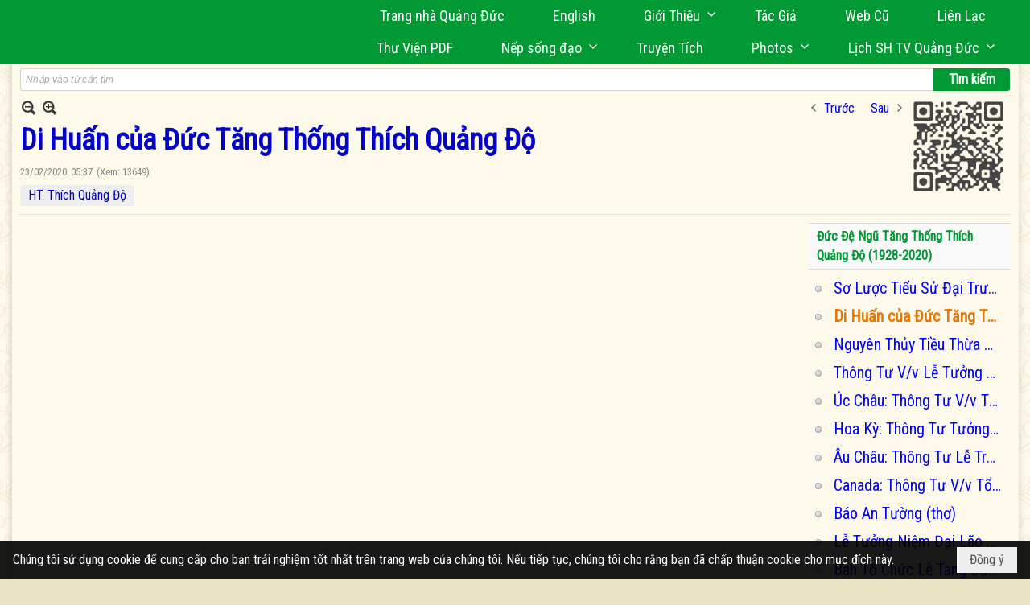

--- FILE ---
content_type: text/html; charset=utf-8
request_url: https://quangduc.com/p4597a67582/6/di-huan-cua-duc-tang-thong-thich-quang-do
body_size: 51129
content:
<!DOCTYPE html><html lang="vi-VN" data-culture="vi-VN" itemscope itemtype="http://schema.org/WebPage"><head><title>Di Huấn của Đức Tăng Thống Thích Quảng Độ</title><meta http-equiv="Content-Type" content="text/html; charset=utf-8"><meta name="viewport" content="width=device-width, initial-scale=1.0, maximum-scale=5"><meta name="format-detection" content="telephone=no"><link href="https://quangduc.com/rss/4597/nhan-vat-viet-nam" rel="alternate" title="Trang Nhà Quảng Đức - Nhân Vật Phật Giáo VN [RSS]" type="application/rss+xml"><meta id="mt_description" itemprop="description" content="Di Huấn của Đức Tăng Thống Thích Quảng Độ"><meta id="mt_entitypage" itemprop="mainEntityOfPage" content="/"><meta property="og:type" content="article"><meta property="og:site_name" content="Trang Nhà Quảng Đức"><meta property="og:url" content="https://quangduc.com/a67582/di-huan-cua-duc-tang-thong-thich-quang-do"><meta itemprop="og:headline" content="Di Huấn của Đức Tăng Thống Thích Quảng Độ"><meta itemprop="og:description" content="Di Huấn của Đức Tăng Thống Thích Quảng Độ"><meta property="og:image" content="https://quangduc.com/images/file/YeWW1ca31wgBAG9g/w600/di-huan-duc-tang-thong-thich-quang-do-1.jpg"><meta property="og:title" content="Di Huấn của Đức Tăng Thống Thích Quảng Độ"><meta property="og:description" content="Di Huấn của Đức Tăng Thống Thích Quảng Độ"><meta name="twitter:card" content="summary"><meta name="twitter:url" content="https://quangduc.com/a67582/di-huan-cua-duc-tang-thong-thich-quang-do"><meta name="twitter:title" content="Di Huấn của Đức Tăng Thống Thích Quảng Độ"><meta name="twitter:description" content="Di Huấn của Đức Tăng Thống Thích Quảng Độ"><meta name="twitter:image" content="https://quangduc.com/images/file/YeWW1ca31wgBAG9g/w600/di-huan-duc-tang-thong-thich-quang-do-1.jpg"><meta name="author" content="Trang Nhà Quảng Đức"><meta name="keywords" content="Di Huấn của Đức Tăng Thống Thích Quảng Độ"><meta name="description" content="Di Huấn của Đức Tăng Thống Thích Quảng Độ"><meta name="google-site-verification" content="TAfnnwQLjC3htOIjgmoX0H8LnwS5UoLngTJ0VW4aCx8" /><link href="/content/themes/responsive/VNVN00079/css/BQDqAD8YHZliLVAGbGwaBvMybJpsbBoG8zJsmoK-4AXEAKhh.fcss" rel="preload" as="style"><link href="/content/themes/responsive/VNVN00079/css/AQAgAOTWN-8wREMt4d-LQPPfvuvh34tA89--6-TWN-8wREMt.fcss" rel="preload" as="style"><link href="/content/themes/responsive/VNVN00079/css/EQD-AzBl9DprqXwgt1egfT1c3Pi3V6B9PVzc-HmdSRLcfe01.fcss" rel="preload" as="style"><link href="/content/themes/responsive/VNVN00079/browser/AwBTAEQuvSwLhG9oyT40zZvaXszJPjTNm9pezCsSTnHmOxEP.fcss" rel="preload" as="style"><link href="/content/themes/responsive/VNVN00079/__skins/0d7272/AQA-AM4IwxxEIzozDOXUU49nLxUM5dRTj2cvFc4IwxxEIzoz.fcss" rel="preload" as="style"><link href="/content/themes/responsive/VNVN00079/css/BQDqAD8YHZliLVAGbGwaBvMybJpsbBoG8zJsmoK-4AXEAKhh.fcss" rel="stylesheet" type="text/css"><link href="/content/themes/responsive/VNVN00079/css/AQAgAOTWN-8wREMt4d-LQPPfvuvh34tA89--6-TWN-8wREMt.fcss" rel="stylesheet" type="text/css"><link href="/content/themes/responsive/VNVN00079/css/EQD-AzBl9DprqXwgt1egfT1c3Pi3V6B9PVzc-HmdSRLcfe01.fcss" rel="stylesheet" type="text/css"><link href="/content/themes/responsive/VNVN00079/browser/AwBTAEQuvSwLhG9oyT40zZvaXszJPjTNm9pezCsSTnHmOxEP.fcss" rel="stylesheet" type="text/css"><link href="/content/themes/responsive/VNVN00079/__skins/0d7272/AQA-AM4IwxxEIzozDOXUU49nLxUM5dRTj2cvFc4IwxxEIzoz.fcss" rel="stylesheet" type="text/css"><noscript><link type="text/css" rel="stylesheet" href="/content/themes/responsive/VNVN00079/css/AQAmAINPjKIJW47QTE4han0uQxpMTiFqfS5DGoNPjKIJW47Q.fcss"></noscript><link rel="canonical" href="https://quangduc.com/a67582/di-huan-cua-duc-tang-thong-thich-quang-do"><link rel="icon" sizes="192x192" href="https://quangduc.com/images/file/eA_tiCka0wgBAt1D/web-app-icon-quang-duc-144x144.png"><link rel="icon" sizes="128x128" href="https://quangduc.com/images/file/eA_tiCka0wgBAt1D/w150/web-app-icon-quang-duc-144x144.png"><link rel="apple-touch-icon" href="https://quangduc.com/images/file/eA_tiCka0wgBAt1D/web-app-icon-quang-duc-144x144.png"><link rel="apple-touch-icon" sizes="76x76" href="https://quangduc.com/images/file/eA_tiCka0wgBAt1D/w100/web-app-icon-quang-duc-144x144.png"><link rel="apple-touch-icon" sizes="120x120" href="https://quangduc.com/images/file/eA_tiCka0wgBAt1D/w150/web-app-icon-quang-duc-144x144.png"><link rel="apple-touch-icon" sizes="152x152" href="https://quangduc.com/images/file/eA_tiCka0wgBAt1D/web-app-icon-quang-duc-144x144.png"><meta name="apple-mobile-web-app-title" content="Trang&#32;Nhà&#32;Quảng&#32;Đức"><meta name="application-name" content="Trang&#32;Nhà&#32;Quảng&#32;Đức"><link rel="shortcut icon" type="image/x-icon" href="https://quangduc.com/images/file/AZXDV2EC0AgQAIVy/fav.ico"><script id="script_loader_init">document.cookie='fn_screen='+window.innerWidth+'x'+window.innerHeight+'; path=/';if(!$)var _$=[],_$$=[],$=function(f){_$.push(f)},js_loader=function(f){_$$.push(f)}</script><script>(function(){var l=window.language,a={"message":"Thông báo","ok":"Đồng ý","cancel":"Hủy lệnh","close":"Đóng lại","enable_cookie":"Trình duyệt của bạn đã tắt cookie. Hãy chắc chắn rằng cookie được bật và thử lại.","":""};if(!l){l=window.language={}}for(var n in a){if(!l[n])l[n]=a[n]}})()</script><style>body { background: url(/images/file/hTS-6mb32QgBADUW/bg-body3.jpg) center center repeat #e9e4c4;}

.nw_root { background: url(/images/file/mf_s62b32QgBAklv/body-shadow.png) center center repeat-y;}

.bg_blue { background-color: #009933;}
a, a:visited, a:active, a:focus { color: #0102fa; text-decoration: none; cursor: pointer; outline: 0 none; }
a:hover { color: #ff0000; text-decoration: none; outline: 0 none; }

.nw_post_detail .pd_title,
.pd_author li.item a, .pl_author li.item a { color: #0203c4!important;}

.pl_list .pl_row { border-bottom: 1px solid #ddd!important;}
.pl_date, .pl_time, .pl_view {font-size: 15px!important;}
.pl_brief {font-size: 18px;}
.pl_list .pl_title h2 {font-size: 20px;}
.nw_post_detail .pd_title h1 {font-size: 36px;}
.pd_description {font-size: 20px;}
.nw_post_list_thumb .pl_thumbnail_border { max-width: 3000px;}
/* .pl_list .pl_thumbnail_border a {width: 100% !important;} */

.nw_book_tree .expanded, .nw_book_tree .collapsed, .nw_book_tree .none {height: 24px; background-position-y: 12px;}

.div_icon_menu:hover::before { color: #ffff00!important; background-image: url(/images/file/7NKt72b32QgBAi9g/icon-menu-hover.png)!important;}

.div_scroll_top1 { position: fixed; top: 0; left: 0; right: 0; width: 100%; z-index: 1300; background-color: #fff; box-shadow: 0 1px 4px rgba(0,0,0,0.6); -moz-box-shadow: 0 1px 4px rgba(0,0,0,0.6); -webkit-box-shadow: 0 1px 4px rgba(0,0,0,0.6); -o-box-shadow: 0 1px 4px rgba(0,0,0,0.6); -ms-box-shadow: 0 1px 4px rgba(0,0,0,0.6); -webkit-box-sizing:border-box; -ms-box-sizing:border-box; box-sizing:border-box;}
.div_scroll_top1 .scrollOFF { display: none;}
.div_scroll_top1 .scrollON { display: block;}
.div_scroll_top1.slideInDown_menu { animation: slideInDown 0.5s 1; -moz-animation: slideInDown 0.5s 1; -webkit-animation: slideInDown 0.5s 1; -o-animation: slideInDown 0.5s 1;}

.nw_menu_horizontal { text-align: right;}
.nw_menu_horizontal ul { display: inline-block; width: 100%;}
.nw_menu_horizontal .liMenu { display: inline-block; float: none; position: relative; }
.nw_menu_horizontal .liMenu .aMenu { padding: 4px 30px 2px;}
.nw_menu_horizontal .ulMenu .ulMenu { text-align: left;}
.nw_menu_horizontal .ulMenu .ulMenu .liMenu { display: block; }

.nw_menu_horizontal .liMenu.liMenuHover > .aMenu,
.nw_menu_horizontal .liMenu:hover > .aMenu,
.nw_menu_horizontal .liMenu.liMenuActive > .aMenu { color: #ffff00!important; }
.nw_menu_horizontal .ulMenu .ulMenu { background: #009933; }
.nw_menu_horizontal .ulMenu .ulMenu .liMenu .aMenu { background: #009933; border-top: 1px solid #03b03d; border-bottom: 1px solid #017327;}
.nw_menu_horizontal .ulMenu .ulMenu .liMenu.liMenuHover > .aMenu,
.nw_menu_horizontal .ulMenu .ulMenu .liMenu:hover > .aMenu,
.nw_menu_horizontal .ulMenu .ulMenu .liMenu.liMenuActive > .aMenu { background: #016924; color: #ffff00!important;}

.topmenu_style .nw_menu_vertical .nw_menu_container { background-color: #fff; border-bottom: 5px solid #009933; overflow-x: hidden; overflow-y: auto;  -webkit-overflow-scrolling: touch; max-height: calc(100vh - 480px); --conversation-list-height: calc(100vh - 480px); --conversation-list-height-have-title-bar: calc(100vh - 480px); --update-btn-height: 0px; box-shadow: 0 1px 4px rgba(0,0,0,0.6); -moz-box-shadow: 0 1px 4px rgba(0,0,0,0.6); -webkit-box-shadow: 0 1px 4px rgba(0,0,0,0.6); -o-box-shadow: 0 1px 4px rgba(0,0,0,0.6); -ms-box-shadow: 0 1px 4px rgba(0,0,0,0.6); -webkit-box-sizing:border-box; -ms-box-sizing:border-box; box-sizing:border-box; }

.div_scroll_top1 .topmenu_style .nw_menu_vertical .nw_menu_container {-webkit-overflow-scrolling: touch; max-height: calc(100vh - 100px); --conversation-list-height: calc(100vh - 100px); --conversation-list-height-have-title-bar: calc(100vh - 100px);}

.topmenu_style .nw_menu_vertical .ulMenu .ulMenu.ulMenuTopLeft { background: none; box-shadow: none; -moz-box-shadow: none; -webkit-box-shadow: none; -o-box-shadow: none; -ms-box-shadow: none;}

.topmenu_style .nw_menu_vertical .ulMenu .ulMenu .ulMenu .liMenu .aMenu { color: #444; font-size: 17px;}
.topmenu_style .nw_menu_vertical .ulMenu .ulMenu.ulMenuTopLeft  { height: auto!important; }

/*
.div_topmenu_style2 .nw_menu_horizontal .ulMenu .ulMenu_1  { overflow-x: hidden; overflow-y: auto;  -webkit-overflow-scrolling: touch; max-height: calc(100vh - 120px); --conversation-list-height: calc(100vh - 120px); --conversation-list-height-have-title-bar: calc(100vh - 120px); --update-btn-height: 0px; -webkit-box-sizing:border-box; -ms-box-sizing:border-box; box-sizing:border-box; }
*/

.topmenu_style .nw_menu_vertical .liMenu .aMenu { color: #333;}
.topmenu_style .nw_menu_vertical .liMenu.liMenuHover > .aMenu,
.topmenu_style .nw_menu_vertical .liMenu:hover > .aMenu,
.topmenu_style .nw_menu_vertical .liMenu.liMenuActive > .aMenu { background-color: #009933; color: #ffff00;}
.topmenu_style .nw_menu_vertical .ulMenu .ulMenu .ulMenu .liMenu .aMenu { color: #666;}
.topmenu_style .nw_menu_vertical .ulMenu .ulMenu .liMenu.liMenuHover > .aMenu,
.topmenu_style .nw_menu_vertical .ulMenu .ulMenu .liMenu:hover > .aMenu,
.topmenu_style .nw_menu_vertical .ulMenu .ulMenu .liMenu.liMenuActive > .aMenu,
.topmenu_style .nw_menu_vertical .ulMenu .ulMenu .ulMenu .liMenu.liMenuHover > .aMenu,
.topmenu_style .nw_menu_vertical .ulMenu .ulMenu .ulMenu .liMenu:hover > .aMenu,
.topmenu_style .nw_menu_vertical .ulMenu .ulMenu .ulMenu .liMenu.liMenuActive > .aMenu { color: #009933;}

.nw_menu_horizontal .liMenu.liMenuHover > .aMenu, .nw_menu_horizontal .liMenu:hover > .aMenu, .nw_menu_horizontal .liMenu.liMenuActive > .aMenu { background: #016924; color: #ffff00;}
.nw_menu_horizontal .liMenu.liMenuHover > .aMenu, .nw_menu_horizontal .liMenu:hover > .aMenu, .nw_menu_horizontal .liMenu.liMenuActive > .aMenu { color: #ffff00 !important;}
.topmenu_style .nw_menu_vertical .ulMenu .ulMenu .liMenu .aMenu { font-weight: 500; color: #222;}
.nw_menu_mobile .liMenu .aMenu { color: #000;}
.nw_menu_mobile .ulMenu .ulMenu .ulMenu .aMenu { color: #222;}

.div_bottommenu .nw_menu_horizontal ul { text-align: left;}
.div_bottommenu .nw_menu_horizontal .liMenu { vertical-align: top; width: 18%; padding-top: 5px; margin: 10px; border-top: 1px solid #777; -webkit-box-sizing:border-box; -ms-box-sizing:border-box; box-sizing:border-box;}
.div_bottommenu .nw_menu_horizontal .liMenu .aMenu { height: 28px; font-weight: 600; padding-right: 10px; padding-left: 5px; border-right: 0;}
.div_bottommenu .nw_menu_horizontal .ulMenu .ulMenu { background: none; display: block !important; position: relative!important; max-width: 100%!important; width: 100%; -webkit-box-shadow: none; ; -moz-box-shadow: none; ; box-shadow: none; ;}
.div_bottommenu .nw_menu_horizontal .ulMenu .ulMenu .liMenu { width: 100%; border: 0; margin: 0; padding: 0;}
.div_bottommenu .nw_menu_horizontal .ulMenu .ulMenu .liMenu .aMenu { background: url(/images/file/IJcr7mb32QgBAppZ/icon2.png) 10px 14px no-repeat; border-top: 0; border-bottom: 0;}
.div_bottommenu .nw_menu_horizontal .ulMenu .ulMenu.ulMenuTopLeft { height: auto!important; }
.div_bottommenu .nw_menu_horizontal .ulMenu .ulMenu .liMenu .aMenu { color: #555; font-size: 14px; font-weight: 400; border-bottom: 0; padding-left: 22px; height: 26px;}
.div_bottommenu .nw_menu_horizontal .nw_menu_btn {background: none;}
.div_bottommenu .nw_menu_horizontal .liMenu.liMenuHover > .aMenu,
.div_bottommenu .nw_menu_horizontal .liMenu:hover > .aMenu,
.div_bottommenu .nw_menu_horizontal .ulMenu .ulMenu .liMenu.liMenuHover > .aMenu,
.div_bottommenu .nw_menu_horizontal .ulMenu .ulMenu .liMenu:hover > .aMenu,
.div_bottommenu .nw_menu_horizontal .ulMenu .ulMenu .liMenu.liMenuActive > .aMenu,
.div_bottommenu .nw_menu_horizontal .liMenu:hover > .aMenu, 
.div_bottommenu .nw_menu_horizontal .liMenu.liMenuActive > .aMenu { color: #009933!important; }

.nw_menu_mobile .nw_menu_mobile_button:hover,
.nw_menu_mobile .nw_menu_mobile_button:focus { background-color: #016924; }	
.nw_menu_mobile .nw_menu_container, .nw_menu_mobile .nw_boxing_content { background: #009933; }
.nw_menu_mobile .liMenu .aMenu { background: #009933; border-top: 1px solid #03b03d; border-bottom: 1px solid #017327; color: #ffff00; }
.nw_menu_mobile .ulMenu .ulMenu { background: #2bb358;}
.nw_menu_mobile .ulMenu .ulMenu .liMenu .aMenu { background: #2bb358; border-top: 1px solid #33c564; border-bottom: 1px solid #229a4a; }
.nw_menu_mobile .liMenu.liMenuActive > .aMenu,
.nw_menu_mobile .ulMenu .ulMenu .liMenu.liMenuActive > .aMenu { background: #016924; color: #ffff00;}
.nw_menu_mobile .nw_menu_mobile_button { background-color: #009933;}


.div_BlueTop { background: #009933;}

.bottomLine { background: #fef9e3 url(/images/file/KNls7Wb32QgBAu0r/bottom-line.png) 0 0 repeat-x; padding-top: 35px;}

/* #region Button */
.button, .button:visited, .cmm_list_container .cmm_list_paging .prev,
.cmm_list_container .cmm_list_paging .next { background-color: #009933; }
.button:hover, .cmm_list_container .cmm_list_paging .prev:hover,
.cmm_list_container .cmm_list_paging .next:hover, .cmm_list_container .cmm_list_paging .prev:hover a,
.cmm_list_container .cmm_list_paging .next:hover a, .nw_navigator .liNav.liHome { background-color: #016924; color: #fff;}
.cmm_list_container .cmm_list_paging .prev a,
.cmm_list_container .cmm_list_paging .next a { color: #fff;}
.nw_post_detail .pd_upost_user > div,
.nw_upost_addnew:hover { background-color: #016924!important; color: #fff!important;}

.pcp_paging a:hover, .pcp_paging a.pageactive, .pd_tag li.item a:hover,
.paging_full a:hover, .paging_full a.pageactive, .paging_full a.pageactive:visited { color: #ffff00; background: #009933; }

/* .nw_boxing .nw_boxing_content { background-color: #fff;} */

.div_display_flex { height: 100%; width: 100%; display: flex; display: -webkit-flex; flex-flow: row wrap; -webkit-flex-flow: row wrap; border: 0; padding: 0; margin: 0; }
.div_display_flex_column { flex-grow: 1; -webkit-flex-grow: 1; vertical-align: top; border: 0; padding: 0; margin: 0; }
.div_display_flex_content { margin: 10px; -webkit-box-sizing:border-box; -ms-box-sizing:border-box; box-sizing:border-box; }

.div_display_flex2 { height: 100%; width: 100%; align-items: stretch; display: flex; display: -webkit-flex; flex-flow: row wrap; -webkit-flex-flow: row wrap; border: 0; padding: 0; margin: 0; }
.div_display_flex_column2 { flex-grow: 1; -webkit-flex-grow: 1; vertical-align: top; border: 0; padding: 0; margin: 0; }
.div_display_flex_content2 { padding: 10px; border: 1px dashed #ccc; margin: 10px; border-radius: 3px; -webkit-border-radius: 3px; -moz-border-radius: 3px; -webkit-box-sizing:border-box; -ms-box-sizing:border-box; box-sizing:border-box; align-items: stretch; height: 100%;}

.div_centerParent { padding: 10px; border: 1px solid #aaa; border-radius: 3px; -webkit-border-radius: 3px; -moz-border-radius: 3px; -webkit-box-sizing:border-box; -ms-box-sizing:border-box; box-sizing:border-box;}

.div_tabNews .nw_boxing .nw_boxing_title {    color: #4996dc;    font-weight: 700;    font-size: 16px;    padding: 0;    background: none;    border-bottom: 1px solid #d9d9d9;    border-top: 0;}

.div_nameCont { background: url(/images/file/m3zV32n32QgBApBB/icon-check-48.png) 0 10px no-repeat; background-size: auto 24px; padding: 5px 5px 5px 35px; margin-bottom: 10px; font-weight: 600; font-size: 20px; color: #009933;}

/*
.div_imgMaxH .pl_thumbnail { max-height: 250px; overflow: hidden;}
.div_imgMaxH .pl_thumbnail_border { width: 100% !important; height: auto !important; display: block !important;}
.div_imgMaxH .pl_thumbnail_border a {overflow: hidden;}
*/
.div_table table { border-collapse: collapse; }
.div_table table, .div_table th, .div_table td { border: 1px solid #ddd;}
.div_table td { padding: 5px; }

.div_notable table { border-collapse: collapse; }
.div_notable table, .div_table th, .div_table td { border: 0;}
.div_notable td { padding: 5px; }

.div1_5columns { width: 20%;}
.div1_4columns { width: 25%;}
.div1_3columns { width: 33.33%;}
.div2_3columns { width: 33.33%;}
.div1_2columns { width: 50%;}

.vnvn00079_news .pl_list .pl_title h2 { font-weight: 500; font-size: 16px;}
.vnvn00079_news .pl_list .pl_title {display: inline; padding-right: 5px;}

.vnvn00079_news2 .pl_list .pl_title, .vnvn00079_news2 .pl_list .pl_author, .vnvn00079_news2 .pl_list .pl_date, .vnvn00079_news2 .pl_list .pl_view {display: inline; padding-right: 5px;}
.vnvn00079_news2 .pl_list .pl_title h2 { font-size: 17px;}
.vnvn00079_news2 .pl_title:before { color: #009933; content: "■"; font-size: 14px; line-height: 100%; padding-right: 10px; vertical-align: 2px;}

.vnvn00079_parentnews1 .pl_list .pl_thumbnail_border, 
.vnvn00079_parentnews1 .pl_list .pl_thumbnail_border a,
.vnvn00079_parentnews1 .pl_list .pl_thumbnail_border a img,
.vnvn00079_parentnews1 .pl_list .pl_thumbnail_border, 
.vnvn00079_parentnews1 .pl_list .pl_thumbnail_border a,
.vnvn00079_parentnews1 .pl_list .pl_thumbnail_border a img,
.vnvn00079_parentnews2 .pl_list .pl_thumbnail_border, 
.vnvn00079_parentnews2 .pl_list .pl_thumbnail_border a,
.vnvn00079_parentnews2 .pl_list .pl_thumbnail_border a img,
.vnvn00079_parentnews2 .pl_list .pl_thumbnail_border, 
.vnvn00079_parentnews2 .pl_list .pl_thumbnail_border a,
.vnvn00079_parentnews2 .pl_list .pl_thumbnail_border a img { width: 80px; height: auto;}

.vnvn00079_parentnews2 .pl_row_first .pl_title h2 {  font-size: 20px !important; font-weight: 700 !important;}
.vnvn00079_parentnews2 .pl_list .pl_title h2 { font-weight: 500; font-size: 18px;}

.parentnewsInline .pl_list .pl_title {display: inline; padding-right: 5px;}

.newsInline .pl_author, .newsInline .pl_date, .newsInline .pl_time, .newsInline .pl_view {display: inline; padding-right: 5px;}
.pl_row.pl_row_last { border-bottom: 0!important;}

.vnvn00079_parentnews4 .nw_boxing { float: left;}
.vnvn00079_parentnews4 .nw_boxing .nw_boxing_content { display: block; float: left; width: 100%;}
.vnvn00079_parentnews4 .pl_list {  min-height: 20px; padding-left: 50%;}
.vnvn00079_parentnews4 .pl_list .pl_row_first { float: left!important; width: 100%; margin-left: -100%; display: inline; padding-right: 20px; border-bottom: 0; }
.vnvn00079_parentnews4 .pl_list .pl_row { float: left; display: block; width: 100%;}
.vnvn00079_parentnews4 .pl_row_first .pl_title:before { display: none; }
.vnvn00079_parentnews4 .pl_row_first .pl_title h2 { font-weight: 700!important; font-size: 20px!important;}
.vnvn00079_parentnews4 .pl_row_first .pl_brief,
.vnvn00079_parentnews4 .pl_row_first .pl_readmore a { display: inline-block!important;}
.vnvn00079_parentnews4 .pl_row_first .pl_thumbnail { float: none; margin: 5px 0; display: block!important;}
.vnvn00079_parentnews4 .pl_row_first .pl_thumbnail_border, 
.vnvn00079_parentnews4 .pl_row_first .pl_thumbnail_border a,
.vnvn00079_parentnews4 .pl_row_first .pl_thumbnail_border a img { width: 100%!important; height: auto!important; display: block!important;}
.vnvn00079_parentnews4 .pl_list .pl_thumbnail { display: none;}
.vnvn00079_parentnews4 .pl_list .pl_title h2 { font-size: 20px;}
.vnvn00079_parentnews4 .pl_list .pl_readmore a { display: none;}
.vnvn00079_parentnews4 .pl_author { display: inline-block; margin-top: 0; margin-right: 0;}
.vnvn00079_parentnews4 .pl_list .pl_title h2 { font-weight: 500; font-size: 17px;}
.vnvn00079_parentnews4 .pl_list .pl_brief,
.vnvn00079_parentnews4 .pl_rating,
.vnvn00079_parentnews4 .pl_list .pl_thumbnail,
.vnvn00079_parentnews4 .pl_list .pl_thumbnail_border,
.vnvn00079_parentnews4 .pl_list .pl_readmore a { display: none;}
.vnvn00079_parentnews4 .pl_title:before { color: #000; content: "■"; font-size: 13px; line-height: 100%; padding-right: 5px; vertical-align: 2px;}

.vnvn00079_parentnews6 .pl_thumbnail { float: none; margin: 5px 0; display: block!important;}
.vnvn00079_parentnews6 .pl_thumbnail_border, 
.vnvn00079_parentnews6 .pl_thumbnail_border a,
.vnvn00079_parentnews6 .pl_thumbnail_border a img { width: 100%!important; height: auto!important; display: block!important;}

.nw_media_responsive { width: 100%;}

.nw_post_list_brief .pl_thumbnail { margin: 5px 15px 0 0;}

.pd_description img.imglazy, .pd_description img.imgcontent {  border: 0;  background-color: transparent !important;  padding: 0;}

.vnvn00079_parentnews2 .nw_boxing { width: 100%;}

.pcp_paging a:hover, .pcp_paging a.pageactive, .pd_tag li.item a:hover, .paging_full a:hover, .paging_full a.pageactive, .paging_full a.pageactive:visited { color: #000;}
.copyright_nav, .copyright_nav > a { color: #333;}

.nw_boxing .nw_boxing_title, .nw_boxing .nw_boxing_title a  { color: #009933;}
.pd_author li.item a, .pl_author li.item a { color: #016924;}

.pd_author li.item a:hover, .pl_author li.item a:hover { color: #009933; }

.pd_author li.item a:hover, .pl_author li.item a:hover, .cmm_list_container .cmm_item .cmm_head .cmm_name, .nw_post_detail .pd_title { color: #009933;}

/*#region Boxing (Khung bọc xung quanh các box xám) */
	.div_box_blue .nw_boxing .nw_boxing_title { 
		background: #009933;
		background: url(/images/file/z-SF8Wb32QgBAjRE/pattern-boxing-title.png) repeat left top, -moz-linear-gradient(left, #009933 1%, #1ae55e 100%);
		background: url(/images/file/z-SF8Wb32QgBAjRE/pattern-boxing-title.png) repeat left top, -webkit-linear-gradient(left, #009933 1%,#1ae55e 100%);
		background: url(/images/file/z-SF8Wb32QgBAjRE/pattern-boxing-title.png) repeat left top, linear-gradient(to right, #009933 1%,#1ae55e 100%);
	}
	.div_box_blue .nw_boxing .nw_boxing_title:hover { 
		background: #1ae55e;
		background: url(/images/file/z-SF8Wb32QgBAjRE/pattern-boxing-title.png) repeat left top, -moz-linear-gradient(left, #1ae55e 1%, #009933 100%);
		background: url(/images/file/z-SF8Wb32QgBAjRE/pattern-boxing-title.png) repeat left top, -webkit-linear-gradient(left, #1ae55e 1%,#009933 100%);
		background: url(/images/file/z-SF8Wb32QgBAjRE/pattern-boxing-title.png) repeat left top, linear-gradient(to right, #1ae55e 1%,#009933 100%);
	}
		.div_box_blue .nw_boxing .nw_boxing_title a { color: #fff;}
	.div_box_blue .nw_boxing .nw_boxing_content { }
	
	.div_box_blue .nw_boxing .nw_boxing_title:hover,
	.div_box_blue .nw_boxing .nw_boxing_title a:hover {
		color: #ffff00;
	}
/*#endregion*/

/*#region Boxing (Khung bọc xung quanh các box đỏ) */
.div_box_red .nw_boxing { margin-bottom: 10px; }
	.div_box_red .nw_boxing .nw_boxing_title { border: 0; color: #fff; font-size: 20px; font-weight: bold; padding: 4px 10px; 
		background: #D80808;
		background: -moz-linear-gradient(left, #D80808 1%, #d64242 100%);
		background: -webkit-linear-gradient(left, #D80808 1%,#d64242 100%);
		background: linear-gradient(to right, #D80808 1%,#d64242 100%);
	}
	.div_box_red .nw_boxing .nw_boxing_title:hover { 
		background: #d64242;
		background: -moz-linear-gradient(left, #d64242 1%, #D80808 100%);
		background: -webkit-linear-gradient(left, #d64242 1%,#D80808 100%);
		background: linear-gradient(to right, #d64242 1%,#D80808 100%);
	}
		.div_box_red .nw_boxing .nw_boxing_title a { color: #fff;}
		.div_box_red .nw_boxing .nw_boxing_title:hover { text-decoration: none;}
	.div_box_red .nw_boxing .nw_boxing_content { }
		.div_box_red .nw_boxing .nw_boxing_content .nw_boxing_padding { padding: 10px 0; }
		
	.div_box_red .nw_boxing .nw_boxing_title:hover,
	.div_box_red .nw_boxing .nw_boxing_title a:hover {
		color: #6b0202;
	}
/*#endregion*/

.region_bottomInfo 
.region_bottomInfo .nw_boxing .nw_boxing_title, .region_bottomInfo .nw_boxing .nw_boxing_title a {  color: #000; font-size: 23px; background: none; border: 0; text-align: center; text-decoration: underline;}

.widthS {}

@media (max-width: 1100px) {
.nw_menu_horizontal .liMenu .aMenu { padding: 4px 20px 2px;}
}
@media (max-width: 997px) {

}
@media (max-width: 820px) {
.width_2columns { width: 100%!important;}
.div1_5columns,
.div1_4columns { width: 33.33%;}
.div_bottommenu .nw_menu_horizontal .liMenu { width: 22%;}
.widthSColumn  { width: 100%;}
}
@media (max-width: 768px) {
.widthS  { width: 100%;}
.marginB { margin-bottom: 10px;}
.div2_3columns { width: 100%;}
.div_bottommenu .nw_menu_horizontal .liMenu { width: 30%;}
}

@media (max-width: 640px) {
.vnvn00079_parentnews4 .pl_list {  min-height: 0px; padding-left: 0;}
.vnvn00079_parentnews4 .pl_list .pl_row_first { float: left!important; width: 100%; margin-left: 0; display: inline; padding-right: 0; border-bottom: 0; }
.vnvn00079_parentnews4 .pl_row_first .pl_thumbnail {max-height: 100%; overflow: hidden;}
.div1_5columns,
.div1_4columns,
.div1_3columns,
.div1_2columns { width: 50%;}
.div_bottommenu .nw_menu_horizontal .liMenu { width: 45%;}
.nw_book_tree {  float: none!important;  width: 100%!important; margin-left: 0 !important;}
}

@media (max-width: 599px) {
.div_imgMaxH .pl_thumbnail { max-height: 100%; overflow: hidden;}
}

@media (max-width: 480px) {
.div1_5columns,
.div1_4columns,
.div1_3columns,
.div1_2columns { width: 100%;}
.div_bottommenu .nw_menu_horizontal .liMenu { width: 100%; margin: 10px 0;}
}

.slideInDown {
  animation-name: slideInDown;
  -webkit-animation-name: slideInDown;
	-webkit-animation-duration: 1s;
	animation-duration: 0.5s;
	-webkit-animation-fill-mode: both;
	animation-fill-mode: both;
	-webkit-animation-delay: 0.5s;
	-moz-animation-delay: 0.5s;
	animation-delay: 0.5s;
}
@keyframes slideInDown {
  from {
    transform: translate3d(0, -100%, 0);
    visibility: visible;
	opacity: 0;
  }

  to {
    transform: translate3d(0, 0, 0);
	opacity: 1;
  }
}

.slideInDownSearch {
  animation-name: slideInDown;
  -webkit-animation-name: slideInDown;
	-webkit-animation-duration: 0.5s;
	animation-duration: 0.5s;
	-webkit-animation-fill-mode: both;
	animation-fill-mode: both;
}
@keyframes slideInDownSearch {
  from {
    transform: translate3d(0, -100%, 0);
    visibility: visible;
	opacity: 0;
  }

  to {
    transform: translate3d(0, 0, 0);
	opacity: 1;
  }
}.visible-mobile{ display: none !important}.visible-tablet{ display: none !important}.visible-classic{ display: none !important}</style><style>.nw_pagepost_hascontent_visible{display:block}.nw_pagepost_hascontent_hidden{display:none}</style></head><body class="lang_vi  css_device_Modern"><div id="meta_publisher" itemprop="publisher" itemscope itemtype="https://schema.org/Organization"><div itemprop="logo" itemscope itemtype="https://schema.org/ImageObject"><meta itemprop="url" content="https://quangduc.com/images/file/pnISNcn_2QgBANR0/tu-vien-quang-duc.jpg"><meta itemprop="width" content="1000"><meta itemprop="height" content="985"></div><meta itemprop="name" content="Trang&#32;Nhà&#32;Quảng&#32;Đức"><meta itemprop="url" content="https://quangduc.com/"></div><div class="bg_body_head"><div></div></div><div class="bg_body"><div id="nw_root" class="nw_root"><div class="nw_lym_area nw_lym_container"><div class="nw_lym_row" data-name="Row" id="nwwg_869" data-wid="869"><div class="nw_lym_content"><div class="clear"></div></div></div><div class="nw_lym_row region_banner&#32;col-no-padding" style="background:&#32;#fff;" data-name="region_banner" id="nwwg_1045" data-wid="1045"><div class="nw_lym_area"><div class="nw_lym_row" data-name="Row" id="nwwg_1046" data-wid="1046"><div class="nw_lym_content"><div class="clear"></div></div></div><div class="clear"></div></div><div class="clear"></div></div><div class="nw_lym_row" data-name="Row" id="nwwg_1044" data-wid="1044"><div class="nw_lym_content"><div class="clear"></div></div></div><div class="nw_lym_row slideInDown_menu" data-name="region_Header" id="myScrollFixed" data-wid="1043"><div class="nw_lym_area"><div class="nw_lym_row" data-name="Row" id="nwwg_1047" data-wid="1047"><div class="nw_lym_content"><div class="clear"></div></div></div><div class="nw_lym_row col-no-padding&#32;show_in_mobile" data-name="show_in_mobile" id="nwwg_1067" data-wid="1067"><div class="nw_lym_area"><div class="nw_lym_row" data-name="Row" id="nwwg_1068" data-wid="1068"><div class="nw_lym_content"><div class="nw_widget" data-name="MENU&#32;MOBILE" id="nwwg_1086" data-wid="1086"><div class="nw_menu_mobile"><button aria-label="Open Menu" class="nw_menu_mobile_button nw_menu_mobile_button_collapse" id="9sOTkeZTobaS" aria-expanded="false"><span class="icon-bar"></span><span class="icon-bar"></span><span class="icon-bar"></span></button><div class="nw_boxing_padding nw_menu_container nw_menu_root" aria-labelledby="9sOTkeZTobaS"><ul class="ulMenu ulMenu_0"><li class="liMenu liMenuFirst liMenuHasChild liMenuHasActive liMenuHold"><a tabindex="0" class="aMenu" href="#" title="DANH MỤC" role="button" aria-expanded="false" id="yx7GrAIVYmOT"><span class="nw_menu_btn"></span><span class="nw_menu_text">DANH MỤC</span></a><ul class="ulMenu ulMenu_1 ulMenuHasActive" aria-hidden="true" aria-labelledby="yx7GrAIVYmOT"><li class="liMenu liMenuFirst liMenuHasChild"><a tabindex="-1" class="aMenu" href="/p22556/quang-duc" title="Quảng Đức" role="button" aria-expanded="false" id="P4zahcFupkXZ"><span class="nw_menu_btn"></span><span class="nw_menu_text">Quảng Đức</span></a><ul class="ulMenu ulMenu_2" aria-hidden="true" aria-labelledby="P4zahcFupkXZ"><li class="liMenu liMenuFirst liMenuHasChild"><a tabindex="-1" class="aMenu" href="/p150/hoat-dong-cua-tu-vien" title="Tu Viện Quảng Đức" role="button" aria-expanded="false" id="pwY8xfezBHUB"><span class="nw_menu_btn"></span><span class="nw_menu_text">Tu Viện Quảng Đức</span></a><ul class="ulMenu ulMenu_3" aria-hidden="true" aria-labelledby="pwY8xfezBHUB"><li class="liMenu liMenuFirst liMenuLast liMenuHasChild"><a tabindex="-1" class="aMenu" href="/p22847/ky-yeu-20-nam-1990-2010-thanh-lap-tu-vien-quang-duc" title="Kỷ Yếu 20 Năm (1990-2010) Thành Lập Tu Viện Quảng Đức" role="button" aria-expanded="false" id="iMAOJURMDV3f"><span class="nw_menu_btn"></span><span class="nw_menu_text">Kỷ Yếu 20 Năm (1990-2010) Thành Lập Tu Viện Quảng Đức</span></a><ul class="ulMenu ulMenu_4" aria-hidden="true" aria-labelledby="iMAOJURMDV3f"><li class="liMenu liMenuFirst"><a tabindex="-1" class="aMenu" href="/p22848/hinh-anh" title="Hình ảnh"><span class="nw_menu_text">Hình ảnh</span></a></li><li class="liMenu"><a tabindex="-1" class="aMenu" href="/p22849/tho" title="Thơ"><span class="nw_menu_text">Thơ</span></a></li><li class="liMenu"><a tabindex="-1" class="aMenu" href="/p22850/cau-doi-chuc-mung" title="Câu đối chúc mừng"><span class="nw_menu_text">Câu đối chúc mừng</span></a></li><li class="liMenu liMenuLast"><a tabindex="-1" class="aMenu" href="/p22851/nhac" title="Nhạc"><span class="nw_menu_text">Nhạc</span></a></li></ul></li></ul></li><li class="liMenu liMenuHasChild"><a tabindex="-1" class="aMenu" href="/p4885/gia-dinh-phat-tu" title="GĐPT Quảng Đức" role="button" aria-expanded="false" id="w8EoDV5GX7BF"><span class="nw_menu_btn"></span><span class="nw_menu_text">GĐPT Quảng Đức</span></a><ul class="ulMenu ulMenu_3" aria-hidden="true" aria-labelledby="w8EoDV5GX7BF"><li class="liMenu liMenuFirst"><a tabindex="-1" class="aMenu" href="/p5506/tai-lieu" title="Tài Liệu"><span class="nw_menu_text">Tài Liệu</span></a></li><li class="liMenu liMenuLast"><a tabindex="-1" class="aMenu" href="/p5507/hinh-anh" title="Hình Ảnh"><span class="nw_menu_text">Hình Ảnh</span></a></li></ul></li><li class="liMenu liMenuLast"><a tabindex="-1" class="aMenu" href="/p4608/bo-tat-quang-duc" title="Bồ Tát Quảng Đức"><span class="nw_menu_text">Bồ Tát Quảng Đức</span></a></li></ul></li><li class="liMenu liMenuHasChild"><a tabindex="-1" class="aMenu" href="/p22568/duc-phat" title="Đức Phật" role="button" aria-expanded="false" id="WCpHfj4P2ydg"><span class="nw_menu_btn"></span><span class="nw_menu_text">Đức Phật</span></a><ul class="ulMenu ulMenu_2" aria-hidden="true" aria-labelledby="WCpHfj4P2ydg"><li class="liMenu liMenuFirst"><a tabindex="-1" class="aMenu" href="/p22570/phat-dan" title="Phật Đản"><span class="nw_menu_text">Phật Đản</span></a></li><li class="liMenu"><a tabindex="-1" class="aMenu" href="/p2277/phat-thanh-dao" title="Phật Thành Đạo"><span class="nw_menu_text">Phật Thành Đạo</span></a></li><li class="liMenu"><a tabindex="-1" class="aMenu" href="/p10722/to-su" title="Chư Tổ Sư"><span class="nw_menu_text">Chư Tổ Sư</span></a></li><li class="liMenu"><a tabindex="-1" class="aMenu" href="/p50266/duc-phat" title="Đức Phật"><span class="nw_menu_text">Đức Phật</span></a></li><li class="liMenu liMenuLast"><a tabindex="-1" class="aMenu" href="/p52607/bo-tat" title="Bồ Tát"><span class="nw_menu_text">Bồ Tát</span></a></li></ul></li><li class="liMenu liMenuHasChild"><a tabindex="-1" class="aMenu" href="/p22573/phat-hoc" title="Phật Học" role="button" aria-expanded="false" id="ZEKN7U4nmddu"><span class="nw_menu_btn"></span><span class="nw_menu_text">Phật Học</span></a><ul class="ulMenu ulMenu_2" aria-hidden="true" aria-labelledby="ZEKN7U4nmddu"><li class="liMenu liMenuFirst liMenuHasChild"><a tabindex="-1" class="aMenu" href="/p140/phat-hoc-can-ban" title="Phật Học Cơ Bản" role="button" aria-expanded="false" id="9UpCj0zHykhK"><span class="nw_menu_btn"></span><span class="nw_menu_text">Phật Học Cơ Bản</span></a><ul class="ulMenu ulMenu_3" aria-hidden="true" aria-labelledby="9UpCj0zHykhK"><li class="liMenu liMenuFirst"><a tabindex="-1" class="aMenu" href="/p50166/sach" title="Sách"><span class="nw_menu_text">Sách</span></a></li><li class="liMenu liMenuLast"><a tabindex="-1" class="aMenu" href="/p50167/phap-luan" title="Pháp luận"><span class="nw_menu_text">Pháp luận</span></a></li></ul></li><li class="liMenu"><a tabindex="-1" class="aMenu" href="/p3690/luan-van-phat-hoc" title="Luận Văn Phật Học"><span class="nw_menu_text">Luận Văn Phật Học</span></a></li><li class="liMenu"><a tabindex="-1" class="aMenu" href="/p3699/tam-ly-hoc-phat-giao" title="Tâm Lý Học Phật Giáo"><span class="nw_menu_text">Tâm Lý Học Phật Giáo</span></a></li><li class="liMenu"><a tabindex="-1" class="aMenu" href="/p3705/triet-hoc-phat-giao" title="Triết Học Phật Giáo"><span class="nw_menu_text">Triết Học Phật Giáo</span></a></li><li class="liMenu"><a tabindex="-1" class="aMenu" href="/p3719/giao-trinh-phat-hoc" title="Giáo Trình Phật Học"><span class="nw_menu_text">Giáo Trình Phật Học</span></a></li><li class="liMenu"><a tabindex="-1" class="aMenu" href="/p4112/phat-giao-va-khoa-hoc" title="Phật Giáo &amp; Khoa Học"><span class="nw_menu_text">Phật Giáo &amp; Khoa Học</span></a></li><li class="liMenu"><a tabindex="-1" class="aMenu" href="/p4117/phat-giao-va-thoi-dai" title="Phật Giáo và Thời Đại"><span class="nw_menu_text">Phật Giáo và Thời Đại</span></a></li><li class="liMenu"><a tabindex="-1" class="aMenu" href="/p4121/phat-giao-va-tuoi-tre" title="Phật Giáo và Tuổi Trẻ"><span class="nw_menu_text">Phật Giáo và Tuổi Trẻ</span></a></li><li class="liMenu"><a tabindex="-1" class="aMenu" href="/p4124/phat-giao-va-xa-hoi" title="Phật Giáo và Xã Hội"><span class="nw_menu_text">Phật Giáo và Xã Hội</span></a></li><li class="liMenu"><a tabindex="-1" class="aMenu" href="/p4129/phat-giao-va-van-hoa" title="Phật Giáo và Văn Hóa"><span class="nw_menu_text">Phật Giáo và Văn Hóa</span></a></li><li class="liMenu liMenuLast"><a tabindex="-1" class="aMenu" href="/p4132/phat-giao-va-nu-gioi" title="Phật Giáo và Nữ Giới"><span class="nw_menu_text">Phật Giáo và Nữ Giới</span></a></li></ul></li><li class="liMenu liMenuHasChild"><a tabindex="-1" class="aMenu" href="/p22574/kinh" title="Kinh" role="button" aria-expanded="false" id="Z1rnMwZaFVeU"><span class="nw_menu_btn"></span><span class="nw_menu_text">Kinh</span></a><ul class="ulMenu ulMenu_2" aria-hidden="true" aria-labelledby="Z1rnMwZaFVeU"><li class="liMenu liMenuFirst"><a tabindex="-1" class="aMenu" href="/p1239/kinh-dich-tu-pali" title="Pali Tạng"><span class="nw_menu_text">Pali Tạng</span></a></li><li class="liMenu"><a tabindex="-1" class="aMenu" href="/p1238/kinh-dich-tu-han-tang" title="Hán Tạng"><span class="nw_menu_text">Hán Tạng</span></a></li><li class="liMenu"><a tabindex="-1" class="aMenu" href="/p22575/dai-tang-kinh-tieng-viet" title="Đại Tạng Kinh Tiếng Việt"><span class="nw_menu_text">Đại Tạng Kinh Tiếng Việt</span></a></li><li class="liMenu liMenuLast"><a tabindex="-1" class="aMenu" href="/p22576/giang-giai-kinh-dien" title="Giảng Giải Kinh Điển"><span class="nw_menu_text">Giảng Giải Kinh Điển</span></a></li></ul></li><li class="liMenu liMenuHasChild"><a tabindex="-1" class="aMenu" href="/p1240/luat-tang" title="Luật" role="button" aria-expanded="false" id="kBV97aCTUPx8"><span class="nw_menu_btn"></span><span class="nw_menu_text">Luật</span></a><ul class="ulMenu ulMenu_2" aria-hidden="true" aria-labelledby="kBV97aCTUPx8"><li class="liMenu liMenuFirst"><a tabindex="-1" class="aMenu" href="/p22578/luat-tang-nam-truyen" title="Luật Tạng Nam Truyền"><span class="nw_menu_text">Luật Tạng Nam Truyền</span></a></li><li class="liMenu liMenuLast"><a tabindex="-1" class="aMenu" href="/p22579/luat-tang-bac-truyen" title="Luật Tạng Bắc Truyền"><span class="nw_menu_text">Luật Tạng Bắc Truyền</span></a></li></ul></li><li class="liMenu liMenuHasChild"><a tabindex="-1" class="aMenu" href="/p4600/phat-giao-quoc-te" title="Phật giáo quốc tế" role="button" aria-expanded="false" id="5IuprIf1rn6q"><span class="nw_menu_btn"></span><span class="nw_menu_text">Phật giáo quốc tế</span></a><ul class="ulMenu ulMenu_2" aria-hidden="true" aria-labelledby="5IuprIf1rn6q"><li class="liMenu liMenuFirst liMenuLast"><a tabindex="-1" class="aMenu" href="/p6002/su-kien-phat-giao-the-gioi" title="Sự kiện Phật Giáo Thế Giới"><span class="nw_menu_text">Sự kiện Phật Giáo Thế Giới</span></a></li></ul></li><li class="liMenu liMenuHasChild"><a tabindex="-1" class="aMenu" href="/p1241/luan-tang" title="Luận" role="button" aria-expanded="false" id="GQXrkEvMxKTr"><span class="nw_menu_btn"></span><span class="nw_menu_text">Luận</span></a><ul class="ulMenu ulMenu_2" aria-hidden="true" aria-labelledby="GQXrkEvMxKTr"><li class="liMenu liMenuFirst"><a tabindex="-1" class="aMenu" href="/p22581/luan-tang-nam-truyen" title="Luận Tạng Nam Truyền"><span class="nw_menu_text">Luận Tạng Nam Truyền</span></a></li><li class="liMenu"><a tabindex="-1" class="aMenu" href="/p22582/luan-tang-bac-truyen" title="Luận Tạng Bắc Truyền"><span class="nw_menu_text">Luận Tạng Bắc Truyền</span></a></li><li class="liMenu liMenuLast"><a tabindex="-1" class="aMenu" href="/p22583/duy-thuc-hoc" title="Duy Thức Học"><span class="nw_menu_text">Duy Thức Học</span></a></li></ul></li><li class="liMenu liMenuHasChild"><a tabindex="-1" class="aMenu" href="/p147/thu-vien" title="Thư Viện" role="button" aria-expanded="false" id="QYxzPwKDbGM1"><span class="nw_menu_btn"></span><span class="nw_menu_text">Thư Viện</span></a><ul class="ulMenu ulMenu_2" aria-hidden="true" aria-labelledby="QYxzPwKDbGM1"><li class="liMenu liMenuFirst"><a tabindex="-1" class="aMenu" href="/p157/thu-vien-sach" title="Thư viện sách"><span class="nw_menu_text">Thư viện sách</span></a></li><li class="liMenu liMenuHasChild"><a tabindex="-1" class="aMenu" href="/p222/thu-vien-hinh-anh" title="Thư viện ảnh" role="button" aria-expanded="false" id="O2Kjahwie2pZ"><span class="nw_menu_btn"></span><span class="nw_menu_text">Thư viện ảnh</span></a><ul class="ulMenu ulMenu_3" aria-hidden="true" aria-labelledby="O2Kjahwie2pZ"><li class="liMenu liMenuFirst"><a tabindex="-1" class="aMenu" href="/p240/album-1" title="Album 1"><span class="nw_menu_text">Album 1</span></a></li><li class="liMenu"><a tabindex="-1" class="aMenu" href="/p241/album-2" title="Album 2"><span class="nw_menu_text">Album 2</span></a></li><li class="liMenu"><a tabindex="-1" class="aMenu" href="/p242/album-3" title="Album 3"><span class="nw_menu_text">Album 3</span></a></li><li class="liMenu"><a tabindex="-1" class="aMenu" href="/p243/album-4" title="Album 4"><span class="nw_menu_text">Album 4</span></a></li><li class="liMenu"><a tabindex="-1" class="aMenu" href="/p245/album-5" title="Album 5"><span class="nw_menu_text">Album 5</span></a></li><li class="liMenu liMenuLast"><a tabindex="-1" class="aMenu" href="/p246/album-6" title="Album 6"><span class="nw_menu_text">Album 6</span></a></li></ul></li><li class="liMenu"><a tabindex="-1" class="aMenu" href="/p499/thu-vien-pdf" title="Thư viện PPS"><span class="nw_menu_text">Thư viện PPS</span></a></li><li class="liMenu"><a tabindex="-1" class="aMenu" href="/p50124/thu-vien-video" title="Thư Viện Video"><span class="nw_menu_text">Thư Viện Video</span></a></li><li class="liMenu liMenuLast"><a tabindex="-1" class="aMenu" href="/p50265/thu-vien-sach-noi" title="Thư Viện Sách Nói"><span class="nw_menu_text">Thư Viện Sách Nói</span></a></li></ul></li><li class="liMenu liMenuHasChild"><a tabindex="-1" class="aMenu" href="/p22585/tin-tuc" title="Tin tức" role="button" aria-expanded="false" id="6utAbDhHGZTe"><span class="nw_menu_btn"></span><span class="nw_menu_text">Tin tức</span></a><ul class="ulMenu ulMenu_2" aria-hidden="true" aria-labelledby="6utAbDhHGZTe"><li class="liMenu liMenuFirst"><a tabindex="-1" class="aMenu" href="/p22586/uc-chau" title="Úc Châu"><span class="nw_menu_text">Úc Châu</span></a></li><li class="liMenu"><a tabindex="-1" class="aMenu" href="/p22587/viet-nam" title="Việt Nam"><span class="nw_menu_text">Việt Nam</span></a></li><li class="liMenu liMenuLast"><a tabindex="-1" class="aMenu" href="/p22588/the-gioi" title="Thế Giới"><span class="nw_menu_text">Thế Giới</span></a></li></ul></li><li class="liMenu liMenuHasChild"><a tabindex="-1" class="aMenu" href="/p22589/tu-vien" title="Tự Viện" role="button" aria-expanded="false" id="FpazYZgLZ7dM"><span class="nw_menu_btn"></span><span class="nw_menu_text">Tự Viện</span></a><ul class="ulMenu ulMenu_2" aria-hidden="true" aria-labelledby="FpazYZgLZ7dM"><li class="liMenu liMenuFirst liMenuHasChild"><a tabindex="-1" class="aMenu" href="/p152/chua-o-viet-nam" title="Chùa Việt Quốc Nội" role="button" aria-expanded="false" id="qI51XkiY6C5z"><span class="nw_menu_btn"></span><span class="nw_menu_text">Chùa Việt Quốc Nội</span></a><ul class="ulMenu ulMenu_3" aria-hidden="true" aria-labelledby="qI51XkiY6C5z"><li class="liMenu liMenuFirst"><a tabindex="-1" class="aMenu" href="/p23245/an-giang" title="An Giang"><span class="nw_menu_text">An Giang</span></a></li><li class="liMenu"><a tabindex="-1" class="aMenu" href="/p23246/bac-thai" title="Bắc Thái"><span class="nw_menu_text">Bắc Thái</span></a></li><li class="liMenu"><a tabindex="-1" class="aMenu" href="/p23248/ba-ria-vung-tau" title="Bà Rịa Vũng Tàu"><span class="nw_menu_text">Bà Rịa Vũng Tàu</span></a></li><li class="liMenu"><a tabindex="-1" class="aMenu" href="/p23249/ben-tre" title="Bến Tre"><span class="nw_menu_text">Bến Tre</span></a></li><li class="liMenu"><a tabindex="-1" class="aMenu" href="/p23250/binh-duong" title="Bình Dương"><span class="nw_menu_text">Bình Dương</span></a></li><li class="liMenu"><a tabindex="-1" class="aMenu" href="/p23251/binh-dinh" title="Bình Ðịnh"><span class="nw_menu_text">Bình Ðịnh</span></a></li><li class="liMenu"><a tabindex="-1" class="aMenu" href="/p23252/binh-phuoc" title="Bình Phước"><span class="nw_menu_text">Bình Phước</span></a></li><li class="liMenu"><a tabindex="-1" class="aMenu" href="/p23253/binh-thuan" title="Bình Thuận"><span class="nw_menu_text">Bình Thuận</span></a></li><li class="liMenu"><a tabindex="-1" class="aMenu" href="/p23254/can-tho" title="Cần Thơ"><span class="nw_menu_text">Cần Thơ</span></a></li><li class="liMenu"><a tabindex="-1" class="aMenu" href="/p23255/daklak" title="Ðaklak"><span class="nw_menu_text">Ðaklak</span></a></li><li class="liMenu"><a tabindex="-1" class="aMenu" href="/p23256/dong-nai" title="Ðồng Nai"><span class="nw_menu_text">Ðồng Nai</span></a></li><li class="liMenu"><a tabindex="-1" class="aMenu" href="/p23257/dong-thap" title="Đồng Tháp"><span class="nw_menu_text">Đồng Tháp</span></a></li><li class="liMenu"><a tabindex="-1" class="aMenu" href="/p23258/gia-lai" title="Gia Lai"><span class="nw_menu_text">Gia Lai</span></a></li><li class="liMenu"><a tabindex="-1" class="aMenu" href="/p23259/ha-tay" title="Hà Tây"><span class="nw_menu_text">Hà Tây</span></a></li><li class="liMenu"><a tabindex="-1" class="aMenu" href="/p23260/ha-noi" title="Hà Nội"><span class="nw_menu_text">Hà Nội</span></a></li><li class="liMenu"><a tabindex="-1" class="aMenu" href="/p23261/ha-tinh" title="Hà Tĩnh"><span class="nw_menu_text">Hà Tĩnh</span></a></li><li class="liMenu"><a tabindex="-1" class="aMenu" href="/p23262/hai-hung" title="Hải Hưng"><span class="nw_menu_text">Hải Hưng</span></a></li><li class="liMenu"><a tabindex="-1" class="aMenu" href="/p23263/hai-phong" title="Hải Phòng"><span class="nw_menu_text">Hải Phòng</span></a></li><li class="liMenu"><a tabindex="-1" class="aMenu" href="/p23264/khanh-hoa" title="Khánh Hòa"><span class="nw_menu_text">Khánh Hòa</span></a></li><li class="liMenu"><a tabindex="-1" class="aMenu" href="/p23265/kien-giang" title="Kiên Giang"><span class="nw_menu_text">Kiên Giang</span></a></li><li class="liMenu"><a tabindex="-1" class="aMenu" href="/p23266/kon-tum" title="Kon Tum"><span class="nw_menu_text">Kon Tum</span></a></li><li class="liMenu"><a tabindex="-1" class="aMenu" href="/p23267/lam-dong" title="Lâm Ðồng"><span class="nw_menu_text">Lâm Ðồng</span></a></li><li class="liMenu"><a tabindex="-1" class="aMenu" href="/p23268/lang-son" title="Lạng Sơn"><span class="nw_menu_text">Lạng Sơn</span></a></li><li class="liMenu"><a tabindex="-1" class="aMenu" href="/p23269/long-an" title="Long An"><span class="nw_menu_text">Long An</span></a></li><li class="liMenu"><a tabindex="-1" class="aMenu" href="/p23270/minh-hai" title="Minh Hải"><span class="nw_menu_text">Minh Hải</span></a></li><li class="liMenu"><a tabindex="-1" class="aMenu" href="/p23271/nam-ha" title="Nam Hà"><span class="nw_menu_text">Nam Hà</span></a></li><li class="liMenu"><a tabindex="-1" class="aMenu" href="/p23272/nghe-an" title="Nghệ An"><span class="nw_menu_text">Nghệ An</span></a></li><li class="liMenu"><a tabindex="-1" class="aMenu" href="/p23274/ninh-binh" title="Ninh Bình"><span class="nw_menu_text">Ninh Bình</span></a></li><li class="liMenu"><a tabindex="-1" class="aMenu" href="/p23275/ninh-thuan" title="Ninh Thuận"><span class="nw_menu_text">Ninh Thuận</span></a></li><li class="liMenu"><a tabindex="-1" class="aMenu" href="/p23276/phu-yen" title="Phú Yên"><span class="nw_menu_text">Phú Yên</span></a></li><li class="liMenu"><a tabindex="-1" class="aMenu" href="/p23277/quang-binh" title="Quảng Bình"><span class="nw_menu_text">Quảng Bình</span></a></li><li class="liMenu"><a tabindex="-1" class="aMenu" href="/p23278/quang-nam-da-nang" title="Quảng Nam Ðà Nẵng"><span class="nw_menu_text">Quảng Nam Ðà Nẵng</span></a></li><li class="liMenu"><a tabindex="-1" class="aMenu" href="/p23279/quang-ngai" title="Quảng Ngãi"><span class="nw_menu_text">Quảng Ngãi</span></a></li><li class="liMenu"><a tabindex="-1" class="aMenu" href="/p23280/quang-ninh" title="Quảng Ninh"><span class="nw_menu_text">Quảng Ninh</span></a></li><li class="liMenu"><a tabindex="-1" class="aMenu" href="/p23281/quang-tri" title="Quảng Trị"><span class="nw_menu_text">Quảng Trị</span></a></li><li class="liMenu"><a tabindex="-1" class="aMenu" href="/p23282/song-be" title="Sông Bé"><span class="nw_menu_text">Sông Bé</span></a></li><li class="liMenu"><a tabindex="-1" class="aMenu" href="/p23283/soc-trang" title="Sóc Trăng"><span class="nw_menu_text">Sóc Trăng</span></a></li><li class="liMenu"><a tabindex="-1" class="aMenu" href="/p23284/tay-ninh" title="Tây Ninh"><span class="nw_menu_text">Tây Ninh</span></a></li><li class="liMenu"><a tabindex="-1" class="aMenu" href="/p23285/tien-giang" title="Tiền Giang"><span class="nw_menu_text">Tiền Giang</span></a></li><li class="liMenu"><a tabindex="-1" class="aMenu" href="/p23286/thanh-hoa" title="Thanh Hóa"><span class="nw_menu_text">Thanh Hóa</span></a></li><li class="liMenu"><a tabindex="-1" class="aMenu" href="/p23287/thai-binh" title="Thái Bình"><span class="nw_menu_text">Thái Bình</span></a></li><li class="liMenu"><a tabindex="-1" class="aMenu" href="/p23288/tp-ho-chi-minh-sai-gon" title="TP Hồ Chí Minh (Sài Gòn)"><span class="nw_menu_text">TP Hồ Chí Minh (Sài Gòn)</span></a></li><li class="liMenu"><a tabindex="-1" class="aMenu" href="/p23289/thua-thien-hue" title="Thừa Thiên Huế"><span class="nw_menu_text">Thừa Thiên Huế</span></a></li><li class="liMenu"><a tabindex="-1" class="aMenu" href="/p23290/tra-vinh" title="Trà Vinh"><span class="nw_menu_text">Trà Vinh</span></a></li><li class="liMenu"><a tabindex="-1" class="aMenu" href="/p23291/vinh-long" title="Vĩnh Long"><span class="nw_menu_text">Vĩnh Long</span></a></li><li class="liMenu liMenuLast"><a tabindex="-1" class="aMenu" href="/p23292/vinh-phu" title="Vĩnh Phúc"><span class="nw_menu_text">Vĩnh Phúc</span></a></li></ul></li><li class="liMenu liMenuLast liMenuHasChild"><a tabindex="-1" class="aMenu" href="/p153/chua-o-hai-ngoai" title="Chùa Việt Hải Ngoại" role="button" aria-expanded="false" id="qyCbtR7Ui4K6"><span class="nw_menu_btn"></span><span class="nw_menu_text">Chùa Việt Hải Ngoại</span></a><ul class="ulMenu ulMenu_3" aria-hidden="true" aria-labelledby="qyCbtR7Ui4K6"><li class="liMenu liMenuFirst"><a tabindex="-1" class="aMenu" href="/p23293/an-do" title="Ấn Độ"><span class="nw_menu_text">Ấn Độ</span></a></li><li class="liMenu"><a tabindex="-1" class="aMenu" href="/p23294/anh" title="Anh"><span class="nw_menu_text">Anh</span></a></li><li class="liMenu"><a tabindex="-1" class="aMenu" href="/p23295/ao" title="Áo"><span class="nw_menu_text">Áo</span></a></li><li class="liMenu"><a tabindex="-1" class="aMenu" href="/p23298/bi" title="Bỉ"><span class="nw_menu_text">Bỉ</span></a></li><li class="liMenu"><a tabindex="-1" class="aMenu" href="/p23299/canada" title="Canada"><span class="nw_menu_text">Canada</span></a></li><li class="liMenu"><a tabindex="-1" class="aMenu" href="/p23300/dai-loan" title="Đài Loan"><span class="nw_menu_text">Đài Loan</span></a></li><li class="liMenu"><a tabindex="-1" class="aMenu" href="/p23301/dan-mach" title="Đan Mạch"><span class="nw_menu_text">Đan Mạch</span></a></li><li class="liMenu"><a tabindex="-1" class="aMenu" href="/p23304/duc" title="Đức"><span class="nw_menu_text">Đức</span></a></li><li class="liMenu"><a tabindex="-1" class="aMenu" href="/p23305/hoa-ky" title="Hoa Kỳ"><span class="nw_menu_text">Hoa Kỳ</span></a></li><li class="liMenu"><a tabindex="-1" class="aMenu" href="/p23306/hoa-lan" title="Hòa Lan"><span class="nw_menu_text">Hòa Lan</span></a></li><li class="liMenu"><a tabindex="-1" class="aMenu" href="/p53209/indonesia" title="Indonesia"><span class="nw_menu_text">Indonesia</span></a></li><li class="liMenu"><a tabindex="-1" class="aMenu" href="/p23308/na-uy" title="Na Uy"><span class="nw_menu_text">Na Uy</span></a></li><li class="liMenu"><a tabindex="-1" class="aMenu" href="/p23310/nepal" title="Népal"><span class="nw_menu_text">Népal</span></a></li><li class="liMenu"><a tabindex="-1" class="aMenu" href="/p23311/nga" title="Nga"><span class="nw_menu_text">Nga</span></a></li><li class="liMenu"><a tabindex="-1" class="aMenu" href="/p23312/nhat" title="Nhật"><span class="nw_menu_text">Nhật</span></a></li><li class="liMenu"><a tabindex="-1" class="aMenu" href="/p23314/nouvelle-caledonie" title="Nouvelle-Caledonie"><span class="nw_menu_text">Nouvelle-Caledonie</span></a></li><li class="liMenu"><a tabindex="-1" class="aMenu" href="/p23315/phan-lan" title="Phần Lan"><span class="nw_menu_text">Phần Lan</span></a></li><li class="liMenu"><a tabindex="-1" class="aMenu" href="/p23317/phap" title="Pháp"><span class="nw_menu_text">Pháp</span></a></li><li class="liMenu"><a tabindex="-1" class="aMenu" href="/p23318/tan-tay-lan" title="Tân Tây Lan"><span class="nw_menu_text">Tân Tây Lan</span></a></li><li class="liMenu"><a tabindex="-1" class="aMenu" href="/p23319/thuy-dien" title="Thụy Điển"><span class="nw_menu_text">Thụy Điển</span></a></li><li class="liMenu"><a tabindex="-1" class="aMenu" href="/p23320/thuy-sy" title="Thụy Sỹ"><span class="nw_menu_text">Thụy Sỹ</span></a></li><li class="liMenu"><a tabindex="-1" class="aMenu" href="/p23321/uc-dai-loi" title="Úc Đại Lợi"><span class="nw_menu_text">Úc Đại Lợi</span></a></li><li class="liMenu liMenuLast"><a tabindex="-1" class="aMenu" href="/p23322/y" title="Ý"><span class="nw_menu_text">Ý</span></a></li></ul></li></ul></li><li class="liMenu liMenuHasChild"><a tabindex="-1" class="aMenu" href="/p22594/lich-su" title="Lịch Sử" role="button" aria-expanded="false" id="9RHLCqjrJTmo"><span class="nw_menu_btn"></span><span class="nw_menu_text">Lịch Sử</span></a><ul class="ulMenu ulMenu_2" aria-hidden="true" aria-labelledby="9RHLCqjrJTmo"><li class="liMenu liMenuFirst"><a tabindex="-1" class="aMenu" href="/p4584/tu-lieu-lich-su" title="Tư liệu lịch sử"><span class="nw_menu_text">Tư liệu lịch sử</span></a></li><li class="liMenu"><a tabindex="-1" class="aMenu" href="/p4603/phat-giao-viet-nam" title="Lịch Sử Phật Giáo VN"><span class="nw_menu_text">Lịch Sử Phật Giáo VN</span></a></li><li class="liMenu"><a tabindex="-1" class="aMenu" href="/p4631/lich-su-phat-giao-the-gioi" title="Lịch sử Phật Giáo Thế Giới"><span class="nw_menu_text">Lịch sử Phật Giáo Thế Giới</span></a></li><li class="liMenu"><a tabindex="-1" class="aMenu" href="/p4634/lich-su-viet-nam" title="Lịch sử Việt Nam"><span class="nw_menu_text">Lịch sử Việt Nam</span></a></li><li class="liMenu liMenuLast"><a tabindex="-1" class="aMenu" href="/p22595/danh-lam-phat-giao-do-day" title="Danh Lam Phật Giáo Đó Đây"><span class="nw_menu_text">Danh Lam Phật Giáo Đó Đây</span></a></li></ul></li><li class="liMenu liMenuHasChild liMenuHasActive"><a tabindex="-1" class="aMenu" href="/p22596/nhan-vat" title="Nhân Vật" role="button" aria-expanded="false" id="S7PoivBgXM2A"><span class="nw_menu_btn"></span><span class="nw_menu_text">Nhân Vật</span></a><ul class="ulMenu ulMenu_2 ulMenuHasActive" aria-hidden="true" aria-labelledby="S7PoivBgXM2A"><li class="liMenu liMenuFirst"><a tabindex="-1" class="aMenu" href="/p4589/nhan-vat-tren-the-gioi" title="Nhân Vật PG Thế Giới"><span class="nw_menu_text">Nhân Vật PG Thế Giới</span></a></li><li class="liMenu liMenuLast liMenuActive"><a tabindex="-1" class="aMenu" href="/p4597/nhan-vat-viet-nam" title="Nhân Vật Phật Giáo VN"><span class="nw_menu_text">Nhân Vật Phật Giáo VN</span></a></li></ul></li><li class="liMenu liMenuHasChild"><a tabindex="-1" class="aMenu" href="/p22600/van-hoa" title="Văn Hóa" role="button" aria-expanded="false" id="5ie0xGKRV0mw"><span class="nw_menu_btn"></span><span class="nw_menu_text">Văn Hóa</span></a><ul class="ulMenu ulMenu_2" aria-hidden="true" aria-labelledby="5ie0xGKRV0mw"><li class="liMenu liMenuFirst"><a tabindex="-1" class="aMenu" href="/p1245/nghi-le-phat-giao" title="Nghi Lễ"><span class="nw_menu_text">Nghi Lễ</span></a></li><li class="liMenu"><a tabindex="-1" class="aMenu" href="/p5424/van-de-an-chay" title="Ăn Chay"><span class="nw_menu_text">Ăn Chay</span></a></li><li class="liMenu"><a tabindex="-1" class="aMenu" href="/p5579/vu-lan-thang-hoi" title="Vu Lan Báo Hiếu"><span class="nw_menu_text">Vu Lan Báo Hiếu</span></a></li><li class="liMenu liMenuLast"><a tabindex="-1" class="aMenu" href="/p22602/xuan-van-hanh" title="Xuân Vạn Hạnh"><span class="nw_menu_text">Xuân Vạn Hạnh</span></a></li></ul></li><li class="liMenu liMenuHasChild"><a tabindex="-1" class="aMenu" href="/p22603/van-hoc" title="Văn Học" role="button" aria-expanded="false" id="A9H2vaLhlHwH"><span class="nw_menu_btn"></span><span class="nw_menu_text">Văn Học</span></a><ul class="ulMenu ulMenu_2" aria-hidden="true" aria-labelledby="A9H2vaLhlHwH"><li class="liMenu liMenuFirst"><a tabindex="-1" class="aMenu" href="/p51967/van-hoc" title="Văn Học"><span class="nw_menu_text">Văn Học</span></a></li><li class="liMenu"><a tabindex="-1" class="aMenu" href="/p158/tho-ca" title="Thơ Ca"><span class="nw_menu_text">Thơ Ca</span></a></li><li class="liMenu"><a tabindex="-1" class="aMenu" href="/p22605/kich" title="Kịch"><span class="nw_menu_text">Kịch</span></a></li><li class="liMenu"><a tabindex="-1" class="aMenu" href="/p22606/lien" title="Liễn"><span class="nw_menu_text">Liễn</span></a></li><li class="liMenu liMenuLast"><a tabindex="-1" class="aMenu" href="/p6675/doi-lien" title="Đối"><span class="nw_menu_text">Đối</span></a></li></ul></li><li class="liMenu liMenuHasChild"><a tabindex="-1" class="aMenu" href="/p22607/nghe-thuat" title="Nghệ Thuật" role="button" aria-expanded="false" id="DmDSKx85TTBQ"><span class="nw_menu_btn"></span><span class="nw_menu_text">Nghệ Thuật</span></a><ul class="ulMenu ulMenu_2" aria-hidden="true" aria-labelledby="DmDSKx85TTBQ"><li class="liMenu liMenuFirst"><a tabindex="-1" class="aMenu" href="/p6673/hoi-hoa" title="Hội họa"><span class="nw_menu_text">Hội họa</span></a></li><li class="liMenu"><a tabindex="-1" class="aMenu" href="/p22609/thu-phap" title="Thư Pháp"><span class="nw_menu_text">Thư Pháp</span></a></li><li class="liMenu"><a tabindex="-1" class="aMenu" href="/p22610/dieu-khac" title="Điêu Khắc"><span class="nw_menu_text">Điêu Khắc</span></a></li><li class="liMenu"><a tabindex="-1" class="aMenu" href="/p22611/kien-truc" title="Kiến Trúc"><span class="nw_menu_text">Kiến Trúc</span></a></li><li class="liMenu"><a tabindex="-1" class="aMenu" href="/p22612/dien-anh" title="Điện Ảnh"><span class="nw_menu_text">Điện Ảnh</span></a></li><li class="liMenu"><a tabindex="-1" class="aMenu" href="/p22613/san-khau" title="Sân Khấu"><span class="nw_menu_text">Sân Khấu</span></a></li><li class="liMenu"><a tabindex="-1" class="aMenu" href="/p50264/nghe-thuat-song-dep" title="Nghệ Thuật Sống Đẹp"><span class="nw_menu_text">Nghệ Thuật Sống Đẹp</span></a></li><li class="liMenu liMenuLast"><a tabindex="-1" class="aMenu" href="/p57024/nhiep-anh" title="Nhiếp Ảnh"><span class="nw_menu_text">Nhiếp Ảnh</span></a></li></ul></li><li class="liMenu liMenuHasChild"><a tabindex="-1" class="aMenu" href="/p22615/tu-dien" title="Từ Điển" role="button" aria-expanded="false" id="WucoyHSSyBsh"><span class="nw_menu_btn"></span><span class="nw_menu_text">Từ Điển</span></a><ul class="ulMenu ulMenu_2" aria-hidden="true" aria-labelledby="WucoyHSSyBsh"><li class="liMenu liMenuFirst"><a tabindex="-1" class="aMenu" href="/p3724/tu-dien-phat-hoc" title="Từ Điển Phật Học"><span class="nw_menu_text">Từ Điển Phật Học</span></a></li><li class="liMenu"><a tabindex="-1" class="aMenu" href="/p22616/tu-dien-phat-hoc-han-viet" title="Từ Điển Phật Học Hán Việt"><span class="nw_menu_text">Từ Điển Phật Học Hán Việt</span></a></li><li class="liMenu"><a tabindex="-1" class="aMenu" href="/p22617/tu-dien-phat-hoc-pali-viet" title="Từ Điển Phật Học Pali-Việt"><span class="nw_menu_text">Từ Điển Phật Học Pali-Việt</span></a></li><li class="liMenu liMenuLast"><a tabindex="-1" class="aMenu" href="/p50295/phap-so" title="Pháp Số"><span class="nw_menu_text">Pháp Số</span></a></li></ul></li><li class="liMenu liMenuHasChild"><a tabindex="-1" class="aMenu" href="/p22622/tu-hoc" title="Tu Học" role="button" aria-expanded="false" id="oSviD7z9vN1R"><span class="nw_menu_btn"></span><span class="nw_menu_text">Tu Học</span></a><ul class="ulMenu ulMenu_2" aria-hidden="true" aria-labelledby="oSviD7z9vN1R"><li class="liMenu liMenuFirst liMenuHasChild"><a tabindex="-1" class="aMenu" href="/p1243/thien-tong" title="Thiền định" role="button" aria-expanded="false" id="kiUcQNbj37LI"><span class="nw_menu_btn"></span><span class="nw_menu_text">Thiền định</span></a><ul class="ulMenu ulMenu_3" aria-hidden="true" aria-labelledby="kiUcQNbj37LI"><li class="liMenu liMenuFirst"><a tabindex="-1" class="aMenu" href="/p10723/phap-luan-ngan" title="Pháp luận ngắn"><span class="nw_menu_text">Pháp luận ngắn</span></a></li><li class="liMenu liMenuLast"><a tabindex="-1" class="aMenu" href="/p10724/sach" title="Sách"><span class="nw_menu_text">Sách</span></a></li></ul></li><li class="liMenu liMenuHasChild"><a tabindex="-1" class="aMenu" href="/p1242/tinh-do-tong" title="Tịnh Độ" role="button" aria-expanded="false" id="bxBKraKg6Mcj"><span class="nw_menu_btn"></span><span class="nw_menu_text">Tịnh Độ</span></a><ul class="ulMenu ulMenu_3" aria-hidden="true" aria-labelledby="bxBKraKg6Mcj"><li class="liMenu liMenuFirst"><a tabindex="-1" class="aMenu" href="/p10718/kinh" title="Kinh"><span class="nw_menu_text">Kinh</span></a></li><li class="liMenu"><a tabindex="-1" class="aMenu" href="/p10719/dien-tich" title="Điển tích"><span class="nw_menu_text">Điển tích</span></a></li><li class="liMenu"><a tabindex="-1" class="aMenu" href="/p10720/phap-luan" title="Pháp Luận"><span class="nw_menu_text">Pháp Luận</span></a></li><li class="liMenu liMenuLast"><a tabindex="-1" class="aMenu" href="/p10721/sach" title="Sách"><span class="nw_menu_text">Sách</span></a></li></ul></li><li class="liMenu"><a tabindex="-1" class="aMenu" href="/p1244/mat-tong" title="Mật Tông"><span class="nw_menu_text">Mật Tông</span></a></li><li class="liMenu"><a tabindex="-1" class="aMenu" href="/p3712/van-de-chet-va-tai-sinh" title="Chết và Tái Sanh"><span class="nw_menu_text">Chết và Tái Sanh</span></a></li><li class="liMenu"><a tabindex="-1" class="aMenu" href="/p22623/phat-phap-van-dap" title="Phật Pháp Vấn Đáp"><span class="nw_menu_text">Phật Pháp Vấn Đáp</span></a></li><li class="liMenu"><a tabindex="-1" class="aMenu" href="/p22624/cac-khoa-tu-hoc" title="Các Khóa Tu Học"><span class="nw_menu_text">Các Khóa Tu Học</span></a></li><li class="liMenu liMenuLast"><a tabindex="-1" class="aMenu" href="/p4879/an-cu-kiet-ha" title="An Cư Kiết Hạ"><span class="nw_menu_text">An Cư Kiết Hạ</span></a></li></ul></li><li class="liMenu liMenuHasChild"><a tabindex="-1" class="aMenu" href="/p22629/am-nhac" title="Âm Nhạc" role="button" aria-expanded="false" id="H1E0qlxh1LE4"><span class="nw_menu_btn"></span><span class="nw_menu_text">Âm Nhạc</span></a><ul class="ulMenu ulMenu_2" aria-hidden="true" aria-labelledby="H1E0qlxh1LE4"><li class="liMenu liMenuFirst"><a tabindex="-1" class="aMenu" href="/p22630/xuan" title="Xuân"><span class="nw_menu_text">Xuân</span></a></li><li class="liMenu"><a tabindex="-1" class="aMenu" href="/p6335/am-nhac" title="Phật Đản"><span class="nw_menu_text">Phật Đản</span></a></li><li class="liMenu"><a tabindex="-1" class="aMenu" href="/p22633/vu-lan" title="Vu Lan"><span class="nw_menu_text">Vu Lan</span></a></li><li class="liMenu"><a tabindex="-1" class="aMenu" href="/p22634/hoa-tau" title="Hòa Tấu"><span class="nw_menu_text">Hòa Tấu</span></a></li><li class="liMenu"><a tabindex="-1" class="aMenu" href="/p50723/hoa-tau" title="Nhạc Tổng Hợp"><span class="nw_menu_text">Nhạc Tổng Hợp</span></a></li><li class="liMenu liMenuLast"><a tabindex="-1" class="aMenu" href="/p22635/niem-phat" title="Niệm Phật"><span class="nw_menu_text">Niệm Phật</span></a></li></ul></li><li class="liMenu liMenuHasChild"><a tabindex="-1" class="aMenu" href="/p22636/phap-thoai" title="Pháp Thoại" role="button" aria-expanded="false" id="1eezkyV6WpAt"><span class="nw_menu_btn"></span><span class="nw_menu_text">Pháp Thoại</span></a><ul class="ulMenu ulMenu_2" aria-hidden="true" aria-labelledby="1eezkyV6WpAt"><li class="liMenu liMenuFirst liMenuHasChild"><a tabindex="-1" class="aMenu" href="/p6805/phap-am-audio" title="Bài giảng mp3" role="button" aria-expanded="false" id="JnS4NDmxgN8v"><span class="nw_menu_btn"></span><span class="nw_menu_text">Bài giảng mp3</span></a><ul class="ulMenu ulMenu_3" aria-hidden="true" aria-labelledby="JnS4NDmxgN8v"><li class="liMenu liMenuFirst"><a tabindex="-1" class="aMenu" href="/p23380/ban-phat-thanh-huong-tu-bi" title="Ban Phát Thanh Hương Từ Bi"><span class="nw_menu_text">Ban Phát Thanh Hương Từ Bi</span></a></li><li class="liMenu"><a tabindex="-1" class="aMenu" href="/p23385/be-thien-hoi" title="Bé Thiện Hội"><span class="nw_menu_text">Bé Thiện Hội</span></a></li><li class="liMenu"><a tabindex="-1" class="aMenu" href="/p23386/ca-si-quang-minh" title="Ca Sĩ Quang Minh"><span class="nw_menu_text">Ca Sĩ Quang Minh</span></a></li><li class="liMenu"><a tabindex="-1" class="aMenu" href="/p23387/dien-doc-tuong-dinh" title="Diễn đọc: Tường Dinh"><span class="nw_menu_text">Diễn đọc: Tường Dinh</span></a></li><li class="liMenu"><a tabindex="-1" class="aMenu" href="/p23388/hoa-thuong-thich-ho-giac" title="HT Thích Hộ Giác"><span class="nw_menu_text">HT Thích Hộ Giác</span></a></li><li class="liMenu"><a tabindex="-1" class="aMenu" href="/p23389/ht-thich-thien-hoa" title="HT Thích Thiện Hoa"><span class="nw_menu_text">HT Thích Thiện Hoa</span></a></li><li class="liMenu"><a tabindex="-1" class="aMenu" href="/p23390/ht-nhu-dien" title="HT Như Điển"><span class="nw_menu_text">HT Như Điển</span></a></li><li class="liMenu"><a tabindex="-1" class="aMenu" href="/p23391/ht-thich-huyen-ton" title="HT Thích Huyền Tôn"><span class="nw_menu_text">HT Thích Huyền Tôn</span></a></li><li class="liMenu"><a tabindex="-1" class="aMenu" href="/p23392/ht-thich-quang-ba" title="HT Thích Quảng Ba"><span class="nw_menu_text">HT Thích Quảng Ba</span></a></li><li class="liMenu"><a tabindex="-1" class="aMenu" href="/p23394/ht-ajahn-chah-trong-nghia-va-mong-lan-dien-doc" title="HT Ajahn Chah -- Trọng Nghĩa và Mộng Lan diễn đọc"><span class="nw_menu_text">HT Ajahn Chah -- Trọng Nghĩa và Mộng Lan diễn đọc</span></a></li><li class="liMenu"><a tabindex="-1" class="aMenu" href="/p23395/kinh-dai-bat-niet-ban" title="Kinh Đại Bát Niết-bàn"><span class="nw_menu_text">Kinh Đại Bát Niết-bàn</span></a></li><li class="liMenu liMenuHasChild"><a tabindex="-1" class="aMenu" href="/p23397/nguyen-minh" title="Nguyên Minh" role="button" aria-expanded="false" id="puQhQ22qdxnB"><span class="nw_menu_btn"></span><span class="nw_menu_text">Nguyên Minh</span></a><ul class="ulMenu ulMenu_4" aria-hidden="true" aria-labelledby="puQhQ22qdxnB"><li class="liMenu liMenuFirst"><a tabindex="-1" class="aMenu" href="/p24272/gioi-thieu-tu-sach-phat-phap-rong-mo-tam-hon" title="Giới thiệu Tủ sách Phật pháp Rộng mở Tâm hồn"><span class="nw_menu_text">Giới thiệu Tủ sách Phật pháp Rộng mở Tâm hồn</span></a></li><li class="liMenu"><a tabindex="-1" class="aMenu" href="/p23648/kinh-dai-bat-niet-ban" title="Kinh Đại Bát Niết-Bàn"><span class="nw_menu_text">Kinh Đại Bát Niết-Bàn</span></a></li><li class="liMenu"><a tabindex="-1" class="aMenu" href="/p23650/thuat-ngu-kinh-dai-bat-niet-ban" title="Thuật ngữ Kinh Đại Bát Niết-bàn"><span class="nw_menu_text">Thuật ngữ Kinh Đại Bát Niết-bàn</span></a></li><li class="liMenu"><a tabindex="-1" class="aMenu" href="/p23651/tong-quan-kinh-dai-bat-niet-ban" title="Tổng quan kinh Đại Bát Niết-bàn"><span class="nw_menu_text">Tổng quan kinh Đại Bát Niết-bàn</span></a></li><li class="liMenu"><a tabindex="-1" class="aMenu" href="/p23652/ve-mai-chua-xua" title="Về mái chùa xưa"><span class="nw_menu_text">Về mái chùa xưa</span></a></li><li class="liMenu liMenuLast"><a tabindex="-1" class="aMenu" href="/p23654/vi-sao-toi-kho" title="Vì sao tôi khổ?"><span class="nw_menu_text">Vì sao tôi khổ?</span></a></li></ul></li><li class="liMenu liMenuHasChild"><a tabindex="-1" class="aMenu" href="/p23398/ni-su-thich-nu-kien-nguyet" title="Ni sư Thích Nữ Kiến Nguyệt" role="button" aria-expanded="false" id="mvpmR5x1SIdU"><span class="nw_menu_btn"></span><span class="nw_menu_text">Ni sư Thích Nữ Kiến Nguyệt</span></a><ul class="ulMenu ulMenu_4" aria-hidden="true" aria-labelledby="mvpmR5x1SIdU"><li class="liMenu liMenuFirst"><a tabindex="-1" class="aMenu" href="/p24384/giang-kinh-thu-lang-nghiem-phan-1" title="Giảng kinh Thủ Lăng Nghiêm - phần 1"><span class="nw_menu_text">Giảng kinh Thủ Lăng Nghiêm - phần 1</span></a></li><li class="liMenu liMenuLast"><a tabindex="-1" class="aMenu" href="/p24386/giang-kinh-thu-lang-nghiem-phan-2" title="Giảng kinh Thủ Lăng Nghiêm - phần 2"><span class="nw_menu_text">Giảng kinh Thủ Lăng Nghiêm - phần 2</span></a></li></ul></li><li class="liMenu"><a tabindex="-1" class="aMenu" href="/p23399/tam-dieu" title="Tâm Diệu"><span class="nw_menu_text">Tâm Diệu</span></a></li><li class="liMenu"><a tabindex="-1" class="aMenu" href="/p23400/tam-minh-ngo-tang-giao" title="Tâm Minh Ngô Tằng Giao"><span class="nw_menu_text">Tâm Minh Ngô Tằng Giao</span></a></li><li class="liMenu liMenuHasChild"><a tabindex="-1" class="aMenu" href="/p23401/thich-nguyen-tang" title="Thích Nguyên Tạng" role="button" aria-expanded="false" id="el136hIRXD3z"><span class="nw_menu_btn"></span><span class="nw_menu_text">Thích Nguyên Tạng</span></a><ul class="ulMenu ulMenu_4" aria-hidden="true" aria-labelledby="el136hIRXD3z"><li class="liMenu liMenuFirst"><a tabindex="-1" class="aMenu" href="/p25105/chet-an-lac-tai-sinh-hoan-hy" title="Chết an lạc, tái sinh hoan hỷ"><span class="nw_menu_text">Chết an lạc, tái sinh hoan hỷ</span></a></li><li class="liMenu"><a tabindex="-1" class="aMenu" href="/p25106/chet-va-tai-sinh" title="Chết và tái sinh"><span class="nw_menu_text">Chết và tái sinh</span></a></li><li class="liMenu"><a tabindex="-1" class="aMenu" href="/p25109/chuong-trinh-phat-thanh-cam-lo" title="Chương Trình Phát Thanh Cam Lồ"><span class="nw_menu_text">Chương Trình Phát Thanh Cam Lồ</span></a></li><li class="liMenu"><a tabindex="-1" class="aMenu" href="/p25110/le-khai-mac-khoa-tu-hoc-ky-12" title="Lễ Khai Mạc Khóa Tu Học kỳ 12"><span class="nw_menu_text">Lễ Khai Mạc Khóa Tu Học kỳ 12</span></a></li><li class="liMenu"><a tabindex="-1" class="aMenu" href="/p25111/luan-hoi-va-tai-sinh" title="Luân hồi và tái sinh"><span class="nw_menu_text">Luân hồi và tái sinh</span></a></li><li class="liMenu"><a tabindex="-1" class="aMenu" href="/p25112/nhan-qua-va-nghiep-bao" title="Nhân quả và nghiệp báo"><span class="nw_menu_text">Nhân quả và nghiệp báo</span></a></li><li class="liMenu"><a tabindex="-1" class="aMenu" href="/p25113/phap-tu-bat-quan-trai" title="Pháp tu Bát quan trai"><span class="nw_menu_text">Pháp tu Bát quan trai</span></a></li><li class="liMenu"><a tabindex="-1" class="aMenu" href="/p25114/phat-ngoc-uoc-nguyen-hoa-binh-the-gioi" title="Phật Ngọc &amp; ước nguyện hòa bình thế giới"><span class="nw_menu_text">Phật Ngọc &amp; ước nguyện hòa bình thế giới</span></a></li><li class="liMenu"><a tabindex="-1" class="aMenu" href="/p25115/tuong-thuat-khoa-tu-hoc-nam-2009" title="Tường thuật Khóa Tu Học năm 2009"><span class="nw_menu_text">Tường thuật Khóa Tu Học năm 2009</span></a></li><li class="liMenu"><a tabindex="-1" class="aMenu" href="/p25116/van-hanh-xua-va-nay" title="Vạn Hạnh xưa và nay (Diễn đọc: Trọng Nghĩa, Mộng Lan)"><span class="nw_menu_text">Vạn Hạnh xưa và nay (Diễn đọc: Trọng Nghĩa, Mộng Lan)</span></a></li><li class="liMenu"><a tabindex="-1" class="aMenu" href="/p25117/y-nghia-luan-hoi" title="Ý nghĩa luân hồi"><span class="nw_menu_text">Ý nghĩa luân hồi</span></a></li><li class="liMenu liMenuLast"><a tabindex="-1" class="aMenu" href="/p25118/y-nghia-phat-dan" title="Ý nghĩa Phật đản"><span class="nw_menu_text">Ý nghĩa Phật đản</span></a></li></ul></li><li class="liMenu liMenuLast"><a tabindex="-1" class="aMenu" href="/p23402/thich-nu-chuc-hieu" title="Thích Nữ Chúc Hiếu"><span class="nw_menu_text">Thích Nữ Chúc Hiếu</span></a></li></ul></li><li class="liMenu"><a tabindex="-1" class="aMenu" href="/p22639/bai-giang-video" title="Bài giảng video"><span class="nw_menu_text">Bài giảng video</span></a></li><li class="liMenu"><a tabindex="-1" class="aMenu" href="/p50964/chuong-trinh-phat-thanh" title="Chương Trình Phát Thanh"><span class="nw_menu_text">Chương Trình Phát Thanh</span></a></li><li class="liMenu liMenuLast liMenuHasChild"><a tabindex="-1" class="aMenu" href="/p6838/chuong-trinh-phat-phap-nhiem-mau-video" title="Phật pháp nhiệm màu (video)" role="button" aria-expanded="false" id="JbtHCltntD9Y"><span class="nw_menu_btn"></span><span class="nw_menu_text">Phật pháp nhiệm màu (video)</span></a><ul class="ulMenu ulMenu_3" aria-hidden="true" aria-labelledby="JbtHCltntD9Y"><li class="liMenu liMenuFirst"><a tabindex="-1" class="aMenu" href="/p7002/chuong-trinh-anh-sang-phat-phap" title="Chương trình Ánh Sáng Phật Pháp"><span class="nw_menu_text">Chương trình Ánh Sáng Phật Pháp</span></a></li><li class="liMenu liMenuLast"><a tabindex="-1" class="aMenu" href="/p7006/chuong-trinh-phat-phap-nhiem-mau" title="Chương trình Phật Pháp Nhiệm Mầu"><span class="nw_menu_text">Chương trình Phật Pháp Nhiệm Mầu</span></a></li></ul></li></ul></li><li class="liMenu liMenuHasChild"><a tabindex="-1" class="aMenu" href="/p22641/sach-noi" title="Sách Nói" role="button" aria-expanded="false" id="1VvsZTe4Ewf4"><span class="nw_menu_btn"></span><span class="nw_menu_text">Sách Nói</span></a><ul class="ulMenu ulMenu_2" aria-hidden="true" aria-labelledby="1VvsZTe4Ewf4"><li class="liMenu liMenuFirst"><a tabindex="-1" class="aMenu" href="/p156/tong-quan-ve-kinh-dien" title="Kinh Điển"><span class="nw_menu_text">Kinh Điển</span></a></li><li class="liMenu"><a tabindex="-1" class="aMenu" href="/p22643/giao-ly" title="Giáo Lý"><span class="nw_menu_text">Giáo Lý</span></a></li><li class="liMenu"><a tabindex="-1" class="aMenu" href="/p22644/truyen-tich" title="Truyện Tích (Audio)"><span class="nw_menu_text">Truyện Tích (Audio)</span></a></li><li class="liMenu"><a tabindex="-1" class="aMenu" href="/p53005/phap-thoai-audio" title="Pháp Thoại (Audio)"><span class="nw_menu_text">Pháp Thoại (Audio)</span></a></li><li class="liMenu liMenuLast"><a tabindex="-1" class="aMenu" href="/p53006/chuong-trinh-phat-thanh" title="Chương Trình Phát Thanh"><span class="nw_menu_text">Chương Trình Phát Thanh</span></a></li></ul></li><li class="liMenu liMenuHasChild"><a tabindex="-1" class="aMenu" href="/p22649/tuong-niem" title="Tưởng Niệm" role="button" aria-expanded="false" id="DGGdDMCcjsqY"><span class="nw_menu_btn"></span><span class="nw_menu_text">Tưởng Niệm</span></a><ul class="ulMenu ulMenu_2" aria-hidden="true" aria-labelledby="DGGdDMCcjsqY"><li class="liMenu liMenuFirst"><a tabindex="-1" class="aMenu" href="/p22650/chu-ton-duc-quoc-noi" title="Chư Tôn Đức Quốc Nội"><span class="nw_menu_text">Chư Tôn Đức Quốc Nội</span></a></li><li class="liMenu liMenuLast"><a tabindex="-1" class="aMenu" href="/p22651/chu-ton-duc-hai-ngoai" title="Chư Tôn Đức Hải Ngoại"><span class="nw_menu_text">Chư Tôn Đức Hải Ngoại</span></a></li></ul></li><li class="liMenu"><a tabindex="-1" class="aMenu" href="/p22652/phan-uu" title="Phân Ưu"><span class="nw_menu_text">Phân Ưu</span></a></li><li class="liMenu liMenuLast liMenuHasChild"><a tabindex="-1" class="aMenu" href="/p22653/danh-muc-khac" title="Danh Mục Khác" role="button" aria-expanded="false" id="E1NXZRvoyUZp"><span class="nw_menu_btn"></span><span class="nw_menu_text">Danh Mục Khác</span></a><ul class="ulMenu ulMenu_2" aria-hidden="true" aria-labelledby="E1NXZRvoyUZp"><li class="liMenu liMenuFirst"><a tabindex="-1" class="aMenu" href="/p22655/dien-dan-quan-diem" title="Diễn Đàn Quan Điểm"><span class="nw_menu_text">Diễn Đàn Quan Điểm</span></a></li><li class="liMenu"><a tabindex="-1" class="aMenu" href="/p22656/tap-san-phat-giao" title="Tập San Phật Giáo"><span class="nw_menu_text">Tập San Phật Giáo</span></a></li><li class="liMenu"><a tabindex="-1" class="aMenu" href="/p22657/xay-chua-duc-tuong" title="Xây Chùa Đúc Tượng"><span class="nw_menu_text">Xây Chùa Đúc Tượng</span></a></li><li class="liMenu"><a tabindex="-1" class="aMenu" href="/p5420/hoat-dong-tu-thien" title="Từ Thiện Xã Hội"><span class="nw_menu_text">Từ Thiện Xã Hội</span></a></li><li class="liMenu"><a tabindex="-1" class="aMenu" href="/p22658/trang-nha-phat-giao-do-day" title="Trang nhà Phật Giáo Đó Đây"><span class="nw_menu_text">Trang nhà Phật Giáo Đó Đây</span></a></li><li class="liMenu"><a tabindex="-1" class="aMenu" href="/p5415/bo-thi-cung-duong" title="Bố thí, cúng dường"><span class="nw_menu_text">Bố thí, cúng dường</span></a></li><li class="liMenu liMenuHasChild"><a tabindex="-1" class="aMenu" href="/p5427/tu-tap-trong-doi-song" title="Tu tập trong đời sống" role="button" aria-expanded="false" id="GwtZhF1UN1Rk"><span class="nw_menu_btn"></span><span class="nw_menu_text">Tu tập trong đời sống</span></a><ul class="ulMenu ulMenu_3" aria-hidden="true" aria-labelledby="GwtZhF1UN1Rk"><li class="liMenu liMenuFirst liMenuLast"><a tabindex="-1" class="aMenu" href="/p5435/hanh-huong-chiem-bai" title="Hành Hương chiêm bái"><span class="nw_menu_text">Hành Hương chiêm bái</span></a></li></ul></li><li class="liMenu liMenuLast"><a tabindex="-1" class="aMenu" href="/p22811/tiec-chay-gay-quy" title="Tiệc Chay Gây Quỹ"><span class="nw_menu_text">Tiệc Chay Gây Quỹ</span></a></li></ul></li></ul></li><li class="liMenu liMenuLast liMenuHasChild"><a tabindex="0" class="aMenu" href="#" target="_self" title="MENU" role="button" aria-expanded="false" id="2EGi5JnQuCGY"><span class="nw_menu_btn"></span><span class="nw_menu_text">MENU</span></a><ul class="ulMenu ulMenu_1" aria-hidden="true" aria-labelledby="2EGi5JnQuCGY"><li class="liMenu liMenuFirst"><a tabindex="-1" class="aMenu" href="/" title="Trang nhà Quảng Đức"><span class="nw_menu_text">Trang nhà Quảng Đức</span></a></li><li class="liMenu"><a tabindex="-1" class="aMenu" href="/cmd/language?lang=en&amp;redirect=L3A1MjIwNC9ob21lcGFnZQ" target="_self" title="English"><span class="nw_menu_text">English</span></a></li><li class="liMenu liMenuHasChild"><a tabindex="-1" class="aMenu" href="/p22553/gioi-thieu" title="Giới Thiệu" role="button" aria-expanded="false" id="sbEPLjbcteGX"><span class="nw_menu_btn"></span><span class="nw_menu_text">Giới Thiệu</span></a><ul class="ulMenu ulMenu_2" aria-hidden="true" aria-labelledby="sbEPLjbcteGX"><li class="liMenu liMenuFirst"><a tabindex="-1" class="aMenu" href="/p22800/thong-bao" title="Thông Báo"><span class="nw_menu_text">Thông Báo</span></a></li><li class="liMenu"><a tabindex="-1" class="aMenu" href="/p148/loi-ngo" title="Thư Ngỏ Ban Biên Tập"><span class="nw_menu_text">Thư Ngỏ Ban Biên Tập</span></a></li><li class="liMenu"><a tabindex="-1" class="aMenu" href="http://quangduc.com" title="Trang Nhà Quảng Đức"><span class="nw_menu_text">Trang Nhà Quảng Đức</span></a></li><li class="liMenu"><a tabindex="-1" class="aMenu" href="/p22555/lich-sinh-hoat-tai-tu-vien-quang-duc" title="Lịch Sinh Hoạt tại Tu Viện Quảng Đức"><span class="nw_menu_text">Lịch Sinh Hoạt tại Tu Viện Quảng Đức</span></a></li><li class="liMenu"><a tabindex="-1" class="aMenu" href="/p149/gioi-thieu-tu-vien" title="Hoạt động của Tu viện"><span class="nw_menu_text">Hoạt động của Tu viện</span></a></li><li class="liMenu"><a tabindex="-1" class="aMenu" href="/p151/duong-den-tu-vien" title="Đường đến Tu viện"><span class="nw_menu_text">Đường đến Tu viện</span></a></li><li class="liMenu"><a tabindex="-1" class="aMenu" href="/author/list?r=L3AxMjM4YTM5MTEva2luaC1kaWV1LXBoYXAtbGllbi1ob2EtcGhhcC1ob2EtNy1xdXllbg" title="Tác giả đóng góp"><span class="nw_menu_text">Tác giả đóng góp</span></a></li><li class="liMenu liMenuLast"><a tabindex="-1" class="aMenu" href="/a32448/" target="_self" title="Website liên kết"><span class="nw_menu_text">Website liên kết</span></a></li></ul></li><li class="liMenu"><a tabindex="-1" class="aMenu" href="/author/list" target="_self" title="Tác Giả"><span class="nw_menu_text">Tác Giả</span></a></li><li class="liMenu"><a tabindex="-1" class="aMenu" href="http://www.tuvienquangduc.com.au" target="_blank" title="Web Cũ"><span class="nw_menu_text">Web Cũ</span></a></li><li class="liMenu"><a tabindex="-1" class="aMenu" href="/p22659/lien-lac" title="Liên Lạc"><span class="nw_menu_text">Liên Lạc</span></a></li><li class="liMenu"><a tabindex="-1" class="aMenu" href="/p545/thu-vien-pdf" title="Thư Viện PDF"><span class="nw_menu_text">Thư Viện PDF</span></a></li><li class="liMenu liMenuHasChild"><a tabindex="-1" class="aMenu" href="/p142/nep-song-dao" title="Nếp sống đạo" role="button" aria-expanded="false" id="TU32Jsiw1Ije"><span class="nw_menu_btn"></span><span class="nw_menu_text">Nếp sống đạo</span></a><ul class="ulMenu ulMenu_2" aria-hidden="true" aria-labelledby="TU32Jsiw1Ije"><li class="liMenu liMenuFirst"><a tabindex="-1" class="aMenu" href="/p4879/an-cu-kiet-ha" title="An Cư Kiết Hạ"><span class="nw_menu_text">An Cư Kiết Hạ</span></a></li><li class="liMenu"><a tabindex="-1" class="aMenu" href="/p4880/cac-khoa-tu-tap" title="Các Khóa Tu Tập"><span class="nw_menu_text">Các Khóa Tu Tập</span></a></li><li class="liMenu"><a tabindex="-1" class="aMenu" href="/p4881/phat-su-khap-noi" title="Phật Sự Khắp Nơi"><span class="nw_menu_text">Phật Sự Khắp Nơi</span></a></li><li class="liMenu"><a tabindex="-1" class="aMenu" href="/p4882/hanh-huong-thanh-tich" title="Hành Hương Thánh Tích"><span class="nw_menu_text">Hành Hương Thánh Tích</span></a></li><li class="liMenu liMenuHasChild"><a tabindex="-1" class="aMenu" href="/p4884/hoi-csv-phat-hoc" title="Hội CSV Phật Học" role="button" aria-expanded="false" id="xNAGUJ6FjSAx"><span class="nw_menu_btn"></span><span class="nw_menu_text">Hội CSV Phật Học</span></a><ul class="ulMenu ulMenu_3" aria-hidden="true" aria-labelledby="xNAGUJ6FjSAx"><li class="liMenu liMenuFirst"><a tabindex="-1" class="aMenu" href="/p4886/khoa-4" title="Khóa 4"><span class="nw_menu_text">Khóa 4</span></a></li><li class="liMenu liMenuLast"><a tabindex="-1" class="aMenu" href="/p4887/khoa-5" title="Khóa 5"><span class="nw_menu_text">Khóa 5</span></a></li></ul></li><li class="liMenu"><a tabindex="-1" class="aMenu" href="/p23027/gia-dinh-phat-tu" title="Gia Đình Phật Tử"><span class="nw_menu_text">Gia Đình Phật Tử</span></a></li><li class="liMenu"><a tabindex="-1" class="aMenu" href="/p26011/lich-sinh-hoat-2013" title="Lịch Sinh Hoạt 2013"><span class="nw_menu_text">Lịch Sinh Hoạt 2013</span></a></li><li class="liMenu"><a tabindex="-1" class="aMenu" href="/p26013/phan-uu-tuong-niem" title="Phân ưu, tưởng niệm"><span class="nw_menu_text">Phân ưu, tưởng niệm</span></a></li><li class="liMenu liMenuLast"><a tabindex="-1" class="aMenu" href="/p50131/nep-song-dao" title="Nếp Sống Đạo"><span class="nw_menu_text">Nếp Sống Đạo</span></a></li></ul></li><li class="liMenu"><a tabindex="-1" class="aMenu" href="/p22598/truyen-tich" title="Truyện Tích"><span class="nw_menu_text">Truyện Tích</span></a></li><li class="liMenu liMenuHasChild"><a tabindex="-1" class="aMenu" href="/p22645/photos" title="Photos" role="button" aria-expanded="false" id="3T52RNOWBEk5"><span class="nw_menu_btn"></span><span class="nw_menu_text">Photos</span></a><ul class="ulMenu ulMenu_2" aria-hidden="true" aria-labelledby="3T52RNOWBEk5"><li class="liMenu liMenuFirst"><a tabindex="-1" class="aMenu" href="/p22647/tu-vien-quang-duc" title="Tu Viện Quảng Đức"><span class="nw_menu_text">Tu Viện Quảng Đức</span></a></li><li class="liMenu liMenuLast"><a tabindex="-1" class="aMenu" href="/p222/thu-vien-hinh-anh" target="_self" title="Thư Viện Hình Ảnh"><span class="nw_menu_text">Thư Viện Hình Ảnh</span></a></li></ul></li><li class="liMenu liMenuLast liMenuHasChild"><a tabindex="-1" class="aMenu" href="#" target="_self" title="Lịch SH TV Quảng Đức" role="button" aria-expanded="false" id="sOtoh2mwHJtl"><span class="nw_menu_btn"></span><span class="nw_menu_text">Lịch SH TV Quảng Đức</span></a><ul class="ulMenu ulMenu_2" aria-hidden="true" aria-labelledby="sOtoh2mwHJtl"><li class="liMenu liMenuFirst liMenuLast liMenuHasIcon"><a tabindex="-1" class="aMenu" href="/a51954/" target="_self" title="LỊCH SH TVQĐ 2025"><span class="nw_menu_icon" style="background-image:url(/images/file/NgUO0uk10AgBAJkt/w16/tuvienquangduc-1.jpg);width:16px;height:16px"></span><span class="nw_menu_text">LỊCH SH TVQĐ 2025</span></a></li></ul></li></ul></li></ul><div class="clear"></div></div></div></div><div class="clear"></div></div></div><div class="clear"></div></div><div class="clear"></div></div><div class="nw_lym_row" data-name="Row" id="nwwg_1066" data-wid="1066"><div class="nw_lym_content"><div class="clear"></div></div></div><div class="nw_lym_row show_in_pc" style="position:&#32;relative;z-index:&#32;9;" data-name="show_in_pc" id="nwwg_1065" data-wid="1065"><div class="nw_lym_area"><div class="nw_lym_row" data-name="Row" id="nwwg_1069" data-wid="1069"><div class="nw_lym_content"><div class="clear"></div></div></div><div class="nw_lym_row" data-name="LOGO" id="nwwg_1073" data-wid="1073"><div class="nw_lym_area"><div class="nw_lym_row region_maxwidth" style="z-index:&#32;999;&#32;position:&#32;relative;&#32;display:&#32;block;" data-name="region_maxwidth" id="nwwg_1074" data-wid="1074"><div class="nw_lym_area"><div class="nw_lym_row" data-name="Row" id="nwwg_1087" data-wid="1087"><div class="nw_lym_content"><div class="clear"></div></div></div><div class="clear"></div></div><div class="clear"></div></div><div class="clear"></div></div><div class="clear"></div></div><div class="nw_lym_row" data-name="Row" id="nwwg_1072" data-wid="1072"><div class="nw_lym_content"><div class="clear"></div></div></div><div class="nw_lym_row bg_blue" data-name="TOP&#32;MENU" id="nwwg_1076" data-wid="1076"><div class="nw_lym_area"><div class="nw_lym_row region_maxwidth" style="z-index:&#32;999;&#32;position:&#32;relative;&#32;display:&#32;block;" data-name="region_maxwidth" id="nwwg_1077" data-wid="1077"><div class="nw_lym_area"><div class="nw_lym_row" data-name="Row" id="nwwg_1078" data-wid="1078"><div class="nw_lym_area"><div class="nw_lym_col col-lg-3 div_icon_menu" data-name="icon_menu" id="nwwg_1079" data-wid="1079"><div class="nw_lym_area"><div class="nw_lym_row" data-name="Row" id="nwwg_1149" data-wid="1149"><div class="nw_lym_content"><div class="nw_widget topmenu_style" data-name="TOP&#32;MENU" id="nwwg_1089" data-wid="1089"><div class="nw_menu_vertical nw_menu_popup"><div class="nw_boxing_padding nw_menu_container nw_menu_root"><ul class="ulMenu ulMenu_0"><li class="liMenu liMenuFirst liMenuHasChild"><a tabindex="0" class="aMenu" href="/p22556/quang-duc" title="Quảng Đức" role="button" aria-expanded="false" id="d6u34aHVBJHi"><span class="nw_menu_btn"></span><span class="nw_menu_text">Quảng Đức</span></a><ul class="ulMenu ulMenu_1" aria-hidden="true" aria-labelledby="d6u34aHVBJHi"><li class="liMenu liMenuFirst liMenuHasChild"><a tabindex="-1" class="aMenu" href="/p150/hoat-dong-cua-tu-vien" title="Tu Viện Quảng Đức" role="button" aria-expanded="false" id="i07oYCJ87e3k"><span class="nw_menu_btn"></span><span class="nw_menu_text">Tu Viện Quảng Đức</span></a><ul class="ulMenu ulMenu_2" aria-hidden="true" aria-labelledby="i07oYCJ87e3k"><li class="liMenu liMenuFirst liMenuLast liMenuHasChild"><a tabindex="-1" class="aMenu" href="/p22847/ky-yeu-20-nam-1990-2010-thanh-lap-tu-vien-quang-duc" title="Kỷ Yếu 20 Năm (1990-2010) Thành Lập Tu Viện Quảng Đức" role="button" aria-expanded="false" id="nNEb54vOEeaa"><span class="nw_menu_btn"></span><span class="nw_menu_text">Kỷ Yếu 20 Năm (1990-2010) Thành Lập Tu Viện Quảng Đức</span></a><ul class="ulMenu ulMenu_3" aria-hidden="true" aria-labelledby="nNEb54vOEeaa"><li class="liMenu liMenuFirst"><a tabindex="-1" class="aMenu" href="/p22848/hinh-anh" title="Hình ảnh"><span class="nw_menu_text">Hình ảnh</span></a></li><li class="liMenu"><a tabindex="-1" class="aMenu" href="/p22849/tho" title="Thơ"><span class="nw_menu_text">Thơ</span></a></li><li class="liMenu"><a tabindex="-1" class="aMenu" href="/p22850/cau-doi-chuc-mung" title="Câu đối chúc mừng"><span class="nw_menu_text">Câu đối chúc mừng</span></a></li><li class="liMenu liMenuLast"><a tabindex="-1" class="aMenu" href="/p22851/nhac" title="Nhạc"><span class="nw_menu_text">Nhạc</span></a></li></ul></li></ul></li><li class="liMenu liMenuHasChild"><a tabindex="-1" class="aMenu" href="/p4885/gia-dinh-phat-tu" title="GĐPT Quảng Đức" role="button" aria-expanded="false" id="jnTC6b6oCb0w"><span class="nw_menu_btn"></span><span class="nw_menu_text">GĐPT Quảng Đức</span></a><ul class="ulMenu ulMenu_2" aria-hidden="true" aria-labelledby="jnTC6b6oCb0w"><li class="liMenu liMenuFirst"><a tabindex="-1" class="aMenu" href="/p5506/tai-lieu" title="Tài Liệu"><span class="nw_menu_text">Tài Liệu</span></a></li><li class="liMenu liMenuLast"><a tabindex="-1" class="aMenu" href="/p5507/hinh-anh" title="Hình Ảnh"><span class="nw_menu_text">Hình Ảnh</span></a></li></ul></li><li class="liMenu liMenuLast"><a tabindex="-1" class="aMenu" href="/p4608/bo-tat-quang-duc" title="Bồ Tát Quảng Đức"><span class="nw_menu_text">Bồ Tát Quảng Đức</span></a></li></ul></li><li class="liMenu liMenuHasChild"><a tabindex="0" class="aMenu" href="/p22568/duc-phat" title="Đức Phật" role="button" aria-expanded="false" id="qkkSuZ8drbGy"><span class="nw_menu_btn"></span><span class="nw_menu_text">Đức Phật</span></a><ul class="ulMenu ulMenu_1" aria-hidden="true" aria-labelledby="qkkSuZ8drbGy"><li class="liMenu liMenuFirst"><a tabindex="-1" class="aMenu" href="/p22570/phat-dan" title="Phật Đản"><span class="nw_menu_text">Phật Đản</span></a></li><li class="liMenu"><a tabindex="-1" class="aMenu" href="/p2277/phat-thanh-dao" title="Phật Thành Đạo"><span class="nw_menu_text">Phật Thành Đạo</span></a></li><li class="liMenu"><a tabindex="-1" class="aMenu" href="/p10722/to-su" title="Chư Tổ Sư"><span class="nw_menu_text">Chư Tổ Sư</span></a></li><li class="liMenu"><a tabindex="-1" class="aMenu" href="/p50266/duc-phat" title="Đức Phật"><span class="nw_menu_text">Đức Phật</span></a></li><li class="liMenu liMenuLast"><a tabindex="-1" class="aMenu" href="/p52607/bo-tat" title="Bồ Tát"><span class="nw_menu_text">Bồ Tát</span></a></li></ul></li><li class="liMenu liMenuHasChild"><a tabindex="0" class="aMenu" href="/p22573/phat-hoc" title="Phật Học" role="button" aria-expanded="false" id="LHBYtMN31Bju"><span class="nw_menu_btn"></span><span class="nw_menu_text">Phật Học</span></a><ul class="ulMenu ulMenu_1" aria-hidden="true" aria-labelledby="LHBYtMN31Bju"><li class="liMenu liMenuFirst liMenuHasChild"><a tabindex="-1" class="aMenu" href="/p140/phat-hoc-can-ban" title="Phật Học Cơ Bản" role="button" aria-expanded="false" id="cVTYUXbFEnHX"><span class="nw_menu_btn"></span><span class="nw_menu_text">Phật Học Cơ Bản</span></a><ul class="ulMenu ulMenu_2" aria-hidden="true" aria-labelledby="cVTYUXbFEnHX"><li class="liMenu liMenuFirst"><a tabindex="-1" class="aMenu" href="/p50166/sach" title="Sách"><span class="nw_menu_text">Sách</span></a></li><li class="liMenu liMenuLast"><a tabindex="-1" class="aMenu" href="/p50167/phap-luan" title="Pháp luận"><span class="nw_menu_text">Pháp luận</span></a></li></ul></li><li class="liMenu"><a tabindex="-1" class="aMenu" href="/p3690/luan-van-phat-hoc" title="Luận Văn Phật Học"><span class="nw_menu_text">Luận Văn Phật Học</span></a></li><li class="liMenu"><a tabindex="-1" class="aMenu" href="/p3699/tam-ly-hoc-phat-giao" title="Tâm Lý Học Phật Giáo"><span class="nw_menu_text">Tâm Lý Học Phật Giáo</span></a></li><li class="liMenu"><a tabindex="-1" class="aMenu" href="/p3705/triet-hoc-phat-giao" title="Triết Học Phật Giáo"><span class="nw_menu_text">Triết Học Phật Giáo</span></a></li><li class="liMenu"><a tabindex="-1" class="aMenu" href="/p3719/giao-trinh-phat-hoc" title="Giáo Trình Phật Học"><span class="nw_menu_text">Giáo Trình Phật Học</span></a></li><li class="liMenu"><a tabindex="-1" class="aMenu" href="/p4112/phat-giao-va-khoa-hoc" title="Phật Giáo &amp; Khoa Học"><span class="nw_menu_text">Phật Giáo &amp; Khoa Học</span></a></li><li class="liMenu"><a tabindex="-1" class="aMenu" href="/p4117/phat-giao-va-thoi-dai" title="Phật Giáo và Thời Đại"><span class="nw_menu_text">Phật Giáo và Thời Đại</span></a></li><li class="liMenu"><a tabindex="-1" class="aMenu" href="/p4121/phat-giao-va-tuoi-tre" title="Phật Giáo và Tuổi Trẻ"><span class="nw_menu_text">Phật Giáo và Tuổi Trẻ</span></a></li><li class="liMenu"><a tabindex="-1" class="aMenu" href="/p4124/phat-giao-va-xa-hoi" title="Phật Giáo và Xã Hội"><span class="nw_menu_text">Phật Giáo và Xã Hội</span></a></li><li class="liMenu"><a tabindex="-1" class="aMenu" href="/p4129/phat-giao-va-van-hoa" title="Phật Giáo và Văn Hóa"><span class="nw_menu_text">Phật Giáo và Văn Hóa</span></a></li><li class="liMenu liMenuLast"><a tabindex="-1" class="aMenu" href="/p4132/phat-giao-va-nu-gioi" title="Phật Giáo và Nữ Giới"><span class="nw_menu_text">Phật Giáo và Nữ Giới</span></a></li></ul></li><li class="liMenu liMenuHasChild"><a tabindex="0" class="aMenu" href="/p22574/kinh" title="Kinh" role="button" aria-expanded="false" id="PTCP4APInGF4"><span class="nw_menu_btn"></span><span class="nw_menu_text">Kinh</span></a><ul class="ulMenu ulMenu_1" aria-hidden="true" aria-labelledby="PTCP4APInGF4"><li class="liMenu liMenuFirst"><a tabindex="-1" class="aMenu" href="/p1239/kinh-dich-tu-pali" title="Pali Tạng"><span class="nw_menu_text">Pali Tạng</span></a></li><li class="liMenu"><a tabindex="-1" class="aMenu" href="/p1238/kinh-dich-tu-han-tang" title="Hán Tạng"><span class="nw_menu_text">Hán Tạng</span></a></li><li class="liMenu"><a tabindex="-1" class="aMenu" href="/p22575/dai-tang-kinh-tieng-viet" title="Đại Tạng Kinh Tiếng Việt"><span class="nw_menu_text">Đại Tạng Kinh Tiếng Việt</span></a></li><li class="liMenu liMenuLast"><a tabindex="-1" class="aMenu" href="/p22576/giang-giai-kinh-dien" title="Giảng Giải Kinh Điển"><span class="nw_menu_text">Giảng Giải Kinh Điển</span></a></li></ul></li><li class="liMenu liMenuHasChild"><a tabindex="0" class="aMenu" href="/p1240/luat-tang" title="Luật" role="button" aria-expanded="false" id="aNh6A76pI1vF"><span class="nw_menu_btn"></span><span class="nw_menu_text">Luật</span></a><ul class="ulMenu ulMenu_1" aria-hidden="true" aria-labelledby="aNh6A76pI1vF"><li class="liMenu liMenuFirst"><a tabindex="-1" class="aMenu" href="/p22578/luat-tang-nam-truyen" title="Luật Tạng Nam Truyền"><span class="nw_menu_text">Luật Tạng Nam Truyền</span></a></li><li class="liMenu liMenuLast"><a tabindex="-1" class="aMenu" href="/p22579/luat-tang-bac-truyen" title="Luật Tạng Bắc Truyền"><span class="nw_menu_text">Luật Tạng Bắc Truyền</span></a></li></ul></li><li class="liMenu liMenuHasChild"><a tabindex="0" class="aMenu" href="/p4600/phat-giao-quoc-te" title="Phật giáo quốc tế" role="button" aria-expanded="false" id="YXPcIrIGu2bV"><span class="nw_menu_btn"></span><span class="nw_menu_text">Phật giáo quốc tế</span></a><ul class="ulMenu ulMenu_1" aria-hidden="true" aria-labelledby="YXPcIrIGu2bV"><li class="liMenu liMenuFirst liMenuLast"><a tabindex="-1" class="aMenu" href="/p6002/su-kien-phat-giao-the-gioi" title="Sự kiện Phật Giáo Thế Giới"><span class="nw_menu_text">Sự kiện Phật Giáo Thế Giới</span></a></li></ul></li><li class="liMenu liMenuHasChild"><a tabindex="0" class="aMenu" href="/p1241/luan-tang" title="Luận" role="button" aria-expanded="false" id="nCuuj2rhhWvB"><span class="nw_menu_btn"></span><span class="nw_menu_text">Luận</span></a><ul class="ulMenu ulMenu_1" aria-hidden="true" aria-labelledby="nCuuj2rhhWvB"><li class="liMenu liMenuFirst"><a tabindex="-1" class="aMenu" href="/p22581/luan-tang-nam-truyen" title="Luận Tạng Nam Truyền"><span class="nw_menu_text">Luận Tạng Nam Truyền</span></a></li><li class="liMenu"><a tabindex="-1" class="aMenu" href="/p22582/luan-tang-bac-truyen" title="Luận Tạng Bắc Truyền"><span class="nw_menu_text">Luận Tạng Bắc Truyền</span></a></li><li class="liMenu liMenuLast"><a tabindex="-1" class="aMenu" href="/p22583/duy-thuc-hoc" title="Duy Thức Học"><span class="nw_menu_text">Duy Thức Học</span></a></li></ul></li><li class="liMenu liMenuHasChild"><a tabindex="0" class="aMenu" href="/p147/thu-vien" title="Thư Viện" role="button" aria-expanded="false" id="T9UQTZxy6yS9"><span class="nw_menu_btn"></span><span class="nw_menu_text">Thư Viện</span></a><ul class="ulMenu ulMenu_1" aria-hidden="true" aria-labelledby="T9UQTZxy6yS9"><li class="liMenu liMenuFirst"><a tabindex="-1" class="aMenu" href="/p157/thu-vien-sach" title="Thư viện sách"><span class="nw_menu_text">Thư viện sách</span></a></li><li class="liMenu liMenuHasChild"><a tabindex="-1" class="aMenu" href="/p222/thu-vien-hinh-anh" title="Thư viện ảnh" role="button" aria-expanded="false" id="guWxbstAgByY"><span class="nw_menu_btn"></span><span class="nw_menu_text">Thư viện ảnh</span></a><ul class="ulMenu ulMenu_2" aria-hidden="true" aria-labelledby="guWxbstAgByY"><li class="liMenu liMenuFirst"><a tabindex="-1" class="aMenu" href="/p240/album-1" title="Album 1"><span class="nw_menu_text">Album 1</span></a></li><li class="liMenu"><a tabindex="-1" class="aMenu" href="/p241/album-2" title="Album 2"><span class="nw_menu_text">Album 2</span></a></li><li class="liMenu"><a tabindex="-1" class="aMenu" href="/p242/album-3" title="Album 3"><span class="nw_menu_text">Album 3</span></a></li><li class="liMenu"><a tabindex="-1" class="aMenu" href="/p243/album-4" title="Album 4"><span class="nw_menu_text">Album 4</span></a></li><li class="liMenu"><a tabindex="-1" class="aMenu" href="/p245/album-5" title="Album 5"><span class="nw_menu_text">Album 5</span></a></li><li class="liMenu liMenuLast"><a tabindex="-1" class="aMenu" href="/p246/album-6" title="Album 6"><span class="nw_menu_text">Album 6</span></a></li></ul></li><li class="liMenu"><a tabindex="-1" class="aMenu" href="/p499/thu-vien-pdf" title="Thư viện PPS"><span class="nw_menu_text">Thư viện PPS</span></a></li><li class="liMenu"><a tabindex="-1" class="aMenu" href="/p50124/thu-vien-video" title="Thư Viện Video"><span class="nw_menu_text">Thư Viện Video</span></a></li><li class="liMenu liMenuLast"><a tabindex="-1" class="aMenu" href="/p50265/thu-vien-sach-noi" title="Thư Viện Sách Nói"><span class="nw_menu_text">Thư Viện Sách Nói</span></a></li></ul></li><li class="liMenu liMenuHasChild"><a tabindex="0" class="aMenu" href="/p22585/tin-tuc" title="Tin tức" role="button" aria-expanded="false" id="7yq8yH5WZCvy"><span class="nw_menu_btn"></span><span class="nw_menu_text">Tin tức</span></a><ul class="ulMenu ulMenu_1" aria-hidden="true" aria-labelledby="7yq8yH5WZCvy"><li class="liMenu liMenuFirst"><a tabindex="-1" class="aMenu" href="/p22586/uc-chau" title="Úc Châu"><span class="nw_menu_text">Úc Châu</span></a></li><li class="liMenu"><a tabindex="-1" class="aMenu" href="/p22587/viet-nam" title="Việt Nam"><span class="nw_menu_text">Việt Nam</span></a></li><li class="liMenu liMenuLast"><a tabindex="-1" class="aMenu" href="/p22588/the-gioi" title="Thế Giới"><span class="nw_menu_text">Thế Giới</span></a></li></ul></li><li class="liMenu liMenuHasChild"><a tabindex="0" class="aMenu" href="/p22589/tu-vien" title="Tự Viện" role="button" aria-expanded="false" id="bu6BPV0eySlw"><span class="nw_menu_btn"></span><span class="nw_menu_text">Tự Viện</span></a><ul class="ulMenu ulMenu_1" aria-hidden="true" aria-labelledby="bu6BPV0eySlw"><li class="liMenu liMenuFirst liMenuHasChild"><a tabindex="-1" class="aMenu" href="/p152/chua-o-viet-nam" title="Chùa Việt Quốc Nội" role="button" aria-expanded="false" id="c33kgzfQgZdM"><span class="nw_menu_btn"></span><span class="nw_menu_text">Chùa Việt Quốc Nội</span></a><ul class="ulMenu ulMenu_2" aria-hidden="true" aria-labelledby="c33kgzfQgZdM"><li class="liMenu liMenuFirst"><a tabindex="-1" class="aMenu" href="/p23245/an-giang" title="An Giang"><span class="nw_menu_text">An Giang</span></a></li><li class="liMenu"><a tabindex="-1" class="aMenu" href="/p23246/bac-thai" title="Bắc Thái"><span class="nw_menu_text">Bắc Thái</span></a></li><li class="liMenu"><a tabindex="-1" class="aMenu" href="/p23248/ba-ria-vung-tau" title="Bà Rịa Vũng Tàu"><span class="nw_menu_text">Bà Rịa Vũng Tàu</span></a></li><li class="liMenu"><a tabindex="-1" class="aMenu" href="/p23249/ben-tre" title="Bến Tre"><span class="nw_menu_text">Bến Tre</span></a></li><li class="liMenu"><a tabindex="-1" class="aMenu" href="/p23250/binh-duong" title="Bình Dương"><span class="nw_menu_text">Bình Dương</span></a></li><li class="liMenu"><a tabindex="-1" class="aMenu" href="/p23251/binh-dinh" title="Bình Ðịnh"><span class="nw_menu_text">Bình Ðịnh</span></a></li><li class="liMenu"><a tabindex="-1" class="aMenu" href="/p23252/binh-phuoc" title="Bình Phước"><span class="nw_menu_text">Bình Phước</span></a></li><li class="liMenu"><a tabindex="-1" class="aMenu" href="/p23253/binh-thuan" title="Bình Thuận"><span class="nw_menu_text">Bình Thuận</span></a></li><li class="liMenu"><a tabindex="-1" class="aMenu" href="/p23254/can-tho" title="Cần Thơ"><span class="nw_menu_text">Cần Thơ</span></a></li><li class="liMenu"><a tabindex="-1" class="aMenu" href="/p23255/daklak" title="Ðaklak"><span class="nw_menu_text">Ðaklak</span></a></li><li class="liMenu"><a tabindex="-1" class="aMenu" href="/p23256/dong-nai" title="Ðồng Nai"><span class="nw_menu_text">Ðồng Nai</span></a></li><li class="liMenu"><a tabindex="-1" class="aMenu" href="/p23257/dong-thap" title="Đồng Tháp"><span class="nw_menu_text">Đồng Tháp</span></a></li><li class="liMenu"><a tabindex="-1" class="aMenu" href="/p23258/gia-lai" title="Gia Lai"><span class="nw_menu_text">Gia Lai</span></a></li><li class="liMenu"><a tabindex="-1" class="aMenu" href="/p23259/ha-tay" title="Hà Tây"><span class="nw_menu_text">Hà Tây</span></a></li><li class="liMenu"><a tabindex="-1" class="aMenu" href="/p23260/ha-noi" title="Hà Nội"><span class="nw_menu_text">Hà Nội</span></a></li><li class="liMenu"><a tabindex="-1" class="aMenu" href="/p23261/ha-tinh" title="Hà Tĩnh"><span class="nw_menu_text">Hà Tĩnh</span></a></li><li class="liMenu"><a tabindex="-1" class="aMenu" href="/p23262/hai-hung" title="Hải Hưng"><span class="nw_menu_text">Hải Hưng</span></a></li><li class="liMenu"><a tabindex="-1" class="aMenu" href="/p23263/hai-phong" title="Hải Phòng"><span class="nw_menu_text">Hải Phòng</span></a></li><li class="liMenu"><a tabindex="-1" class="aMenu" href="/p23264/khanh-hoa" title="Khánh Hòa"><span class="nw_menu_text">Khánh Hòa</span></a></li><li class="liMenu"><a tabindex="-1" class="aMenu" href="/p23265/kien-giang" title="Kiên Giang"><span class="nw_menu_text">Kiên Giang</span></a></li><li class="liMenu"><a tabindex="-1" class="aMenu" href="/p23266/kon-tum" title="Kon Tum"><span class="nw_menu_text">Kon Tum</span></a></li><li class="liMenu"><a tabindex="-1" class="aMenu" href="/p23267/lam-dong" title="Lâm Ðồng"><span class="nw_menu_text">Lâm Ðồng</span></a></li><li class="liMenu"><a tabindex="-1" class="aMenu" href="/p23268/lang-son" title="Lạng Sơn"><span class="nw_menu_text">Lạng Sơn</span></a></li><li class="liMenu"><a tabindex="-1" class="aMenu" href="/p23269/long-an" title="Long An"><span class="nw_menu_text">Long An</span></a></li><li class="liMenu"><a tabindex="-1" class="aMenu" href="/p23270/minh-hai" title="Minh Hải"><span class="nw_menu_text">Minh Hải</span></a></li><li class="liMenu"><a tabindex="-1" class="aMenu" href="/p23271/nam-ha" title="Nam Hà"><span class="nw_menu_text">Nam Hà</span></a></li><li class="liMenu"><a tabindex="-1" class="aMenu" href="/p23272/nghe-an" title="Nghệ An"><span class="nw_menu_text">Nghệ An</span></a></li><li class="liMenu"><a tabindex="-1" class="aMenu" href="/p23274/ninh-binh" title="Ninh Bình"><span class="nw_menu_text">Ninh Bình</span></a></li><li class="liMenu"><a tabindex="-1" class="aMenu" href="/p23275/ninh-thuan" title="Ninh Thuận"><span class="nw_menu_text">Ninh Thuận</span></a></li><li class="liMenu"><a tabindex="-1" class="aMenu" href="/p23276/phu-yen" title="Phú Yên"><span class="nw_menu_text">Phú Yên</span></a></li><li class="liMenu"><a tabindex="-1" class="aMenu" href="/p23277/quang-binh" title="Quảng Bình"><span class="nw_menu_text">Quảng Bình</span></a></li><li class="liMenu"><a tabindex="-1" class="aMenu" href="/p23278/quang-nam-da-nang" title="Quảng Nam Ðà Nẵng"><span class="nw_menu_text">Quảng Nam Ðà Nẵng</span></a></li><li class="liMenu"><a tabindex="-1" class="aMenu" href="/p23279/quang-ngai" title="Quảng Ngãi"><span class="nw_menu_text">Quảng Ngãi</span></a></li><li class="liMenu"><a tabindex="-1" class="aMenu" href="/p23280/quang-ninh" title="Quảng Ninh"><span class="nw_menu_text">Quảng Ninh</span></a></li><li class="liMenu"><a tabindex="-1" class="aMenu" href="/p23281/quang-tri" title="Quảng Trị"><span class="nw_menu_text">Quảng Trị</span></a></li><li class="liMenu"><a tabindex="-1" class="aMenu" href="/p23282/song-be" title="Sông Bé"><span class="nw_menu_text">Sông Bé</span></a></li><li class="liMenu"><a tabindex="-1" class="aMenu" href="/p23283/soc-trang" title="Sóc Trăng"><span class="nw_menu_text">Sóc Trăng</span></a></li><li class="liMenu"><a tabindex="-1" class="aMenu" href="/p23284/tay-ninh" title="Tây Ninh"><span class="nw_menu_text">Tây Ninh</span></a></li><li class="liMenu"><a tabindex="-1" class="aMenu" href="/p23285/tien-giang" title="Tiền Giang"><span class="nw_menu_text">Tiền Giang</span></a></li><li class="liMenu"><a tabindex="-1" class="aMenu" href="/p23286/thanh-hoa" title="Thanh Hóa"><span class="nw_menu_text">Thanh Hóa</span></a></li><li class="liMenu"><a tabindex="-1" class="aMenu" href="/p23287/thai-binh" title="Thái Bình"><span class="nw_menu_text">Thái Bình</span></a></li><li class="liMenu"><a tabindex="-1" class="aMenu" href="/p23288/tp-ho-chi-minh-sai-gon" title="TP Hồ Chí Minh (Sài Gòn)"><span class="nw_menu_text">TP Hồ Chí Minh (Sài Gòn)</span></a></li><li class="liMenu"><a tabindex="-1" class="aMenu" href="/p23289/thua-thien-hue" title="Thừa Thiên Huế"><span class="nw_menu_text">Thừa Thiên Huế</span></a></li><li class="liMenu"><a tabindex="-1" class="aMenu" href="/p23290/tra-vinh" title="Trà Vinh"><span class="nw_menu_text">Trà Vinh</span></a></li><li class="liMenu"><a tabindex="-1" class="aMenu" href="/p23291/vinh-long" title="Vĩnh Long"><span class="nw_menu_text">Vĩnh Long</span></a></li><li class="liMenu liMenuLast"><a tabindex="-1" class="aMenu" href="/p23292/vinh-phu" title="Vĩnh Phúc"><span class="nw_menu_text">Vĩnh Phúc</span></a></li></ul></li><li class="liMenu liMenuLast liMenuHasChild"><a tabindex="-1" class="aMenu" href="/p153/chua-o-hai-ngoai" title="Chùa Việt Hải Ngoại" role="button" aria-expanded="false" id="3nNnQiL3wfcX"><span class="nw_menu_btn"></span><span class="nw_menu_text">Chùa Việt Hải Ngoại</span></a><ul class="ulMenu ulMenu_2" aria-hidden="true" aria-labelledby="3nNnQiL3wfcX"><li class="liMenu liMenuFirst"><a tabindex="-1" class="aMenu" href="/p23293/an-do" title="Ấn Độ"><span class="nw_menu_text">Ấn Độ</span></a></li><li class="liMenu"><a tabindex="-1" class="aMenu" href="/p23294/anh" title="Anh"><span class="nw_menu_text">Anh</span></a></li><li class="liMenu"><a tabindex="-1" class="aMenu" href="/p23295/ao" title="Áo"><span class="nw_menu_text">Áo</span></a></li><li class="liMenu"><a tabindex="-1" class="aMenu" href="/p23298/bi" title="Bỉ"><span class="nw_menu_text">Bỉ</span></a></li><li class="liMenu"><a tabindex="-1" class="aMenu" href="/p23299/canada" title="Canada"><span class="nw_menu_text">Canada</span></a></li><li class="liMenu"><a tabindex="-1" class="aMenu" href="/p23300/dai-loan" title="Đài Loan"><span class="nw_menu_text">Đài Loan</span></a></li><li class="liMenu"><a tabindex="-1" class="aMenu" href="/p23301/dan-mach" title="Đan Mạch"><span class="nw_menu_text">Đan Mạch</span></a></li><li class="liMenu"><a tabindex="-1" class="aMenu" href="/p23304/duc" title="Đức"><span class="nw_menu_text">Đức</span></a></li><li class="liMenu"><a tabindex="-1" class="aMenu" href="/p23305/hoa-ky" title="Hoa Kỳ"><span class="nw_menu_text">Hoa Kỳ</span></a></li><li class="liMenu"><a tabindex="-1" class="aMenu" href="/p23306/hoa-lan" title="Hòa Lan"><span class="nw_menu_text">Hòa Lan</span></a></li><li class="liMenu"><a tabindex="-1" class="aMenu" href="/p53209/indonesia" title="Indonesia"><span class="nw_menu_text">Indonesia</span></a></li><li class="liMenu"><a tabindex="-1" class="aMenu" href="/p23308/na-uy" title="Na Uy"><span class="nw_menu_text">Na Uy</span></a></li><li class="liMenu"><a tabindex="-1" class="aMenu" href="/p23310/nepal" title="Népal"><span class="nw_menu_text">Népal</span></a></li><li class="liMenu"><a tabindex="-1" class="aMenu" href="/p23311/nga" title="Nga"><span class="nw_menu_text">Nga</span></a></li><li class="liMenu"><a tabindex="-1" class="aMenu" href="/p23312/nhat" title="Nhật"><span class="nw_menu_text">Nhật</span></a></li><li class="liMenu"><a tabindex="-1" class="aMenu" href="/p23314/nouvelle-caledonie" title="Nouvelle-Caledonie"><span class="nw_menu_text">Nouvelle-Caledonie</span></a></li><li class="liMenu"><a tabindex="-1" class="aMenu" href="/p23315/phan-lan" title="Phần Lan"><span class="nw_menu_text">Phần Lan</span></a></li><li class="liMenu"><a tabindex="-1" class="aMenu" href="/p23317/phap" title="Pháp"><span class="nw_menu_text">Pháp</span></a></li><li class="liMenu"><a tabindex="-1" class="aMenu" href="/p23318/tan-tay-lan" title="Tân Tây Lan"><span class="nw_menu_text">Tân Tây Lan</span></a></li><li class="liMenu"><a tabindex="-1" class="aMenu" href="/p23319/thuy-dien" title="Thụy Điển"><span class="nw_menu_text">Thụy Điển</span></a></li><li class="liMenu"><a tabindex="-1" class="aMenu" href="/p23320/thuy-sy" title="Thụy Sỹ"><span class="nw_menu_text">Thụy Sỹ</span></a></li><li class="liMenu"><a tabindex="-1" class="aMenu" href="/p23321/uc-dai-loi" title="Úc Đại Lợi"><span class="nw_menu_text">Úc Đại Lợi</span></a></li><li class="liMenu liMenuLast"><a tabindex="-1" class="aMenu" href="/p23322/y" title="Ý"><span class="nw_menu_text">Ý</span></a></li></ul></li></ul></li><li class="liMenu liMenuHasChild"><a tabindex="0" class="aMenu" href="/p22594/lich-su" title="Lịch Sử" role="button" aria-expanded="false" id="yY5Dc7TbK5kC"><span class="nw_menu_btn"></span><span class="nw_menu_text">Lịch Sử</span></a><ul class="ulMenu ulMenu_1" aria-hidden="true" aria-labelledby="yY5Dc7TbK5kC"><li class="liMenu liMenuFirst"><a tabindex="-1" class="aMenu" href="/p4584/tu-lieu-lich-su" title="Tư liệu lịch sử"><span class="nw_menu_text">Tư liệu lịch sử</span></a></li><li class="liMenu"><a tabindex="-1" class="aMenu" href="/p4603/phat-giao-viet-nam" title="Lịch Sử Phật Giáo VN"><span class="nw_menu_text">Lịch Sử Phật Giáo VN</span></a></li><li class="liMenu"><a tabindex="-1" class="aMenu" href="/p4631/lich-su-phat-giao-the-gioi" title="Lịch sử Phật Giáo Thế Giới"><span class="nw_menu_text">Lịch sử Phật Giáo Thế Giới</span></a></li><li class="liMenu"><a tabindex="-1" class="aMenu" href="/p4634/lich-su-viet-nam" title="Lịch sử Việt Nam"><span class="nw_menu_text">Lịch sử Việt Nam</span></a></li><li class="liMenu liMenuLast"><a tabindex="-1" class="aMenu" href="/p22595/danh-lam-phat-giao-do-day" title="Danh Lam Phật Giáo Đó Đây"><span class="nw_menu_text">Danh Lam Phật Giáo Đó Đây</span></a></li></ul></li><li class="liMenu liMenuHasChild liMenuHasActive liMenuHold"><a tabindex="0" class="aMenu" href="/p22596/nhan-vat" title="Nhân Vật" role="button" aria-expanded="false" id="Su0PnnABu7nR"><span class="nw_menu_btn"></span><span class="nw_menu_text">Nhân Vật</span></a><ul class="ulMenu ulMenu_1 ulMenuHasActive" aria-hidden="true" aria-labelledby="Su0PnnABu7nR"><li class="liMenu liMenuFirst"><a tabindex="-1" class="aMenu" href="/p4589/nhan-vat-tren-the-gioi" title="Nhân Vật PG Thế Giới"><span class="nw_menu_text">Nhân Vật PG Thế Giới</span></a></li><li class="liMenu liMenuLast liMenuActive"><a tabindex="-1" class="aMenu" href="/p4597/nhan-vat-viet-nam" title="Nhân Vật Phật Giáo VN"><span class="nw_menu_text">Nhân Vật Phật Giáo VN</span></a></li></ul></li><li class="liMenu liMenuHasChild"><a tabindex="0" class="aMenu" href="/p22600/van-hoa" title="Văn Hóa" role="button" aria-expanded="false" id="2UeszEOK9bSw"><span class="nw_menu_btn"></span><span class="nw_menu_text">Văn Hóa</span></a><ul class="ulMenu ulMenu_1" aria-hidden="true" aria-labelledby="2UeszEOK9bSw"><li class="liMenu liMenuFirst"><a tabindex="-1" class="aMenu" href="/p1245/nghi-le-phat-giao" title="Nghi Lễ"><span class="nw_menu_text">Nghi Lễ</span></a></li><li class="liMenu"><a tabindex="-1" class="aMenu" href="/p5424/van-de-an-chay" title="Ăn Chay"><span class="nw_menu_text">Ăn Chay</span></a></li><li class="liMenu"><a tabindex="-1" class="aMenu" href="/p5579/vu-lan-thang-hoi" title="Vu Lan Báo Hiếu"><span class="nw_menu_text">Vu Lan Báo Hiếu</span></a></li><li class="liMenu liMenuLast"><a tabindex="-1" class="aMenu" href="/p22602/xuan-van-hanh" title="Xuân Vạn Hạnh"><span class="nw_menu_text">Xuân Vạn Hạnh</span></a></li></ul></li><li class="liMenu liMenuHasChild"><a tabindex="0" class="aMenu" href="/p22603/van-hoc" title="Văn Học" role="button" aria-expanded="false" id="bZlQiIl4QqBc"><span class="nw_menu_btn"></span><span class="nw_menu_text">Văn Học</span></a><ul class="ulMenu ulMenu_1" aria-hidden="true" aria-labelledby="bZlQiIl4QqBc"><li class="liMenu liMenuFirst"><a tabindex="-1" class="aMenu" href="/p51967/van-hoc" title="Văn Học"><span class="nw_menu_text">Văn Học</span></a></li><li class="liMenu"><a tabindex="-1" class="aMenu" href="/p158/tho-ca" title="Thơ Ca"><span class="nw_menu_text">Thơ Ca</span></a></li><li class="liMenu"><a tabindex="-1" class="aMenu" href="/p22605/kich" title="Kịch"><span class="nw_menu_text">Kịch</span></a></li><li class="liMenu"><a tabindex="-1" class="aMenu" href="/p22606/lien" title="Liễn"><span class="nw_menu_text">Liễn</span></a></li><li class="liMenu liMenuLast"><a tabindex="-1" class="aMenu" href="/p6675/doi-lien" title="Đối"><span class="nw_menu_text">Đối</span></a></li></ul></li><li class="liMenu liMenuHasChild"><a tabindex="0" class="aMenu" href="/p22607/nghe-thuat" title="Nghệ Thuật" role="button" aria-expanded="false" id="zfWTuelZXbjT"><span class="nw_menu_btn"></span><span class="nw_menu_text">Nghệ Thuật</span></a><ul class="ulMenu ulMenu_1" aria-hidden="true" aria-labelledby="zfWTuelZXbjT"><li class="liMenu liMenuFirst"><a tabindex="-1" class="aMenu" href="/p6673/hoi-hoa" title="Hội họa"><span class="nw_menu_text">Hội họa</span></a></li><li class="liMenu"><a tabindex="-1" class="aMenu" href="/p22609/thu-phap" title="Thư Pháp"><span class="nw_menu_text">Thư Pháp</span></a></li><li class="liMenu"><a tabindex="-1" class="aMenu" href="/p22610/dieu-khac" title="Điêu Khắc"><span class="nw_menu_text">Điêu Khắc</span></a></li><li class="liMenu"><a tabindex="-1" class="aMenu" href="/p22611/kien-truc" title="Kiến Trúc"><span class="nw_menu_text">Kiến Trúc</span></a></li><li class="liMenu"><a tabindex="-1" class="aMenu" href="/p22612/dien-anh" title="Điện Ảnh"><span class="nw_menu_text">Điện Ảnh</span></a></li><li class="liMenu"><a tabindex="-1" class="aMenu" href="/p22613/san-khau" title="Sân Khấu"><span class="nw_menu_text">Sân Khấu</span></a></li><li class="liMenu"><a tabindex="-1" class="aMenu" href="/p50264/nghe-thuat-song-dep" title="Nghệ Thuật Sống Đẹp"><span class="nw_menu_text">Nghệ Thuật Sống Đẹp</span></a></li><li class="liMenu liMenuLast"><a tabindex="-1" class="aMenu" href="/p57024/nhiep-anh" title="Nhiếp Ảnh"><span class="nw_menu_text">Nhiếp Ảnh</span></a></li></ul></li><li class="liMenu liMenuHasChild"><a tabindex="0" class="aMenu" href="/p22615/tu-dien" title="Từ Điển" role="button" aria-expanded="false" id="G071R3mhoNRd"><span class="nw_menu_btn"></span><span class="nw_menu_text">Từ Điển</span></a><ul class="ulMenu ulMenu_1" aria-hidden="true" aria-labelledby="G071R3mhoNRd"><li class="liMenu liMenuFirst"><a tabindex="-1" class="aMenu" href="/p3724/tu-dien-phat-hoc" title="Từ Điển Phật Học"><span class="nw_menu_text">Từ Điển Phật Học</span></a></li><li class="liMenu"><a tabindex="-1" class="aMenu" href="/p22616/tu-dien-phat-hoc-han-viet" title="Từ Điển Phật Học Hán Việt"><span class="nw_menu_text">Từ Điển Phật Học Hán Việt</span></a></li><li class="liMenu"><a tabindex="-1" class="aMenu" href="/p22617/tu-dien-phat-hoc-pali-viet" title="Từ Điển Phật Học Pali-Việt"><span class="nw_menu_text">Từ Điển Phật Học Pali-Việt</span></a></li><li class="liMenu liMenuLast"><a tabindex="-1" class="aMenu" href="/p50295/phap-so" title="Pháp Số"><span class="nw_menu_text">Pháp Số</span></a></li></ul></li><li class="liMenu liMenuHasChild"><a tabindex="0" class="aMenu" href="/p22622/tu-hoc" title="Tu Học" role="button" aria-expanded="false" id="CANhSUj6TjAX"><span class="nw_menu_btn"></span><span class="nw_menu_text">Tu Học</span></a><ul class="ulMenu ulMenu_1" aria-hidden="true" aria-labelledby="CANhSUj6TjAX"><li class="liMenu liMenuFirst liMenuHasChild"><a tabindex="-1" class="aMenu" href="/p1243/thien-tong" title="Thiền định" role="button" aria-expanded="false" id="6o7x4INrx9ud"><span class="nw_menu_btn"></span><span class="nw_menu_text">Thiền định</span></a><ul class="ulMenu ulMenu_2" aria-hidden="true" aria-labelledby="6o7x4INrx9ud"><li class="liMenu liMenuFirst"><a tabindex="-1" class="aMenu" href="/p10723/phap-luan-ngan" title="Pháp luận ngắn"><span class="nw_menu_text">Pháp luận ngắn</span></a></li><li class="liMenu liMenuLast"><a tabindex="-1" class="aMenu" href="/p10724/sach" title="Sách"><span class="nw_menu_text">Sách</span></a></li></ul></li><li class="liMenu liMenuHasChild"><a tabindex="-1" class="aMenu" href="/p1242/tinh-do-tong" title="Tịnh Độ" role="button" aria-expanded="false" id="VQlMfaVs6AbT"><span class="nw_menu_btn"></span><span class="nw_menu_text">Tịnh Độ</span></a><ul class="ulMenu ulMenu_2" aria-hidden="true" aria-labelledby="VQlMfaVs6AbT"><li class="liMenu liMenuFirst"><a tabindex="-1" class="aMenu" href="/p10718/kinh" title="Kinh"><span class="nw_menu_text">Kinh</span></a></li><li class="liMenu"><a tabindex="-1" class="aMenu" href="/p10719/dien-tich" title="Điển tích"><span class="nw_menu_text">Điển tích</span></a></li><li class="liMenu"><a tabindex="-1" class="aMenu" href="/p10720/phap-luan" title="Pháp Luận"><span class="nw_menu_text">Pháp Luận</span></a></li><li class="liMenu liMenuLast"><a tabindex="-1" class="aMenu" href="/p10721/sach" title="Sách"><span class="nw_menu_text">Sách</span></a></li></ul></li><li class="liMenu"><a tabindex="-1" class="aMenu" href="/p1244/mat-tong" title="Mật Tông"><span class="nw_menu_text">Mật Tông</span></a></li><li class="liMenu"><a tabindex="-1" class="aMenu" href="/p3712/van-de-chet-va-tai-sinh" title="Chết và Tái Sanh"><span class="nw_menu_text">Chết và Tái Sanh</span></a></li><li class="liMenu"><a tabindex="-1" class="aMenu" href="/p22623/phat-phap-van-dap" title="Phật Pháp Vấn Đáp"><span class="nw_menu_text">Phật Pháp Vấn Đáp</span></a></li><li class="liMenu"><a tabindex="-1" class="aMenu" href="/p22624/cac-khoa-tu-hoc" title="Các Khóa Tu Học"><span class="nw_menu_text">Các Khóa Tu Học</span></a></li><li class="liMenu liMenuLast"><a tabindex="-1" class="aMenu" href="/p4879/an-cu-kiet-ha" title="An Cư Kiết Hạ"><span class="nw_menu_text">An Cư Kiết Hạ</span></a></li></ul></li><li class="liMenu liMenuHasChild"><a tabindex="0" class="aMenu" href="/p22629/am-nhac" title="Âm Nhạc" role="button" aria-expanded="false" id="TjiqlWIfr8kO"><span class="nw_menu_btn"></span><span class="nw_menu_text">Âm Nhạc</span></a><ul class="ulMenu ulMenu_1" aria-hidden="true" aria-labelledby="TjiqlWIfr8kO"><li class="liMenu liMenuFirst"><a tabindex="-1" class="aMenu" href="/p22630/xuan" title="Xuân"><span class="nw_menu_text">Xuân</span></a></li><li class="liMenu"><a tabindex="-1" class="aMenu" href="/p6335/am-nhac" title="Phật Đản"><span class="nw_menu_text">Phật Đản</span></a></li><li class="liMenu"><a tabindex="-1" class="aMenu" href="/p22633/vu-lan" title="Vu Lan"><span class="nw_menu_text">Vu Lan</span></a></li><li class="liMenu"><a tabindex="-1" class="aMenu" href="/p22634/hoa-tau" title="Hòa Tấu"><span class="nw_menu_text">Hòa Tấu</span></a></li><li class="liMenu"><a tabindex="-1" class="aMenu" href="/p50723/hoa-tau" title="Nhạc Tổng Hợp"><span class="nw_menu_text">Nhạc Tổng Hợp</span></a></li><li class="liMenu liMenuLast"><a tabindex="-1" class="aMenu" href="/p22635/niem-phat" title="Niệm Phật"><span class="nw_menu_text">Niệm Phật</span></a></li></ul></li><li class="liMenu liMenuHasChild"><a tabindex="0" class="aMenu" href="/p22636/phap-thoai" title="Pháp Thoại" role="button" aria-expanded="false" id="OpxQRRqWdeQF"><span class="nw_menu_btn"></span><span class="nw_menu_text">Pháp Thoại</span></a><ul class="ulMenu ulMenu_1" aria-hidden="true" aria-labelledby="OpxQRRqWdeQF"><li class="liMenu liMenuFirst liMenuHasChild"><a tabindex="-1" class="aMenu" href="/p6805/phap-am-audio" title="Bài giảng mp3" role="button" aria-expanded="false" id="aN8PfqQ7jUx3"><span class="nw_menu_btn"></span><span class="nw_menu_text">Bài giảng mp3</span></a><ul class="ulMenu ulMenu_2" aria-hidden="true" aria-labelledby="aN8PfqQ7jUx3"><li class="liMenu liMenuFirst"><a tabindex="-1" class="aMenu" href="/p23380/ban-phat-thanh-huong-tu-bi" title="Ban Phát Thanh Hương Từ Bi"><span class="nw_menu_text">Ban Phát Thanh Hương Từ Bi</span></a></li><li class="liMenu"><a tabindex="-1" class="aMenu" href="/p23385/be-thien-hoi" title="Bé Thiện Hội"><span class="nw_menu_text">Bé Thiện Hội</span></a></li><li class="liMenu"><a tabindex="-1" class="aMenu" href="/p23386/ca-si-quang-minh" title="Ca Sĩ Quang Minh"><span class="nw_menu_text">Ca Sĩ Quang Minh</span></a></li><li class="liMenu"><a tabindex="-1" class="aMenu" href="/p23387/dien-doc-tuong-dinh" title="Diễn đọc: Tường Dinh"><span class="nw_menu_text">Diễn đọc: Tường Dinh</span></a></li><li class="liMenu"><a tabindex="-1" class="aMenu" href="/p23388/hoa-thuong-thich-ho-giac" title="HT Thích Hộ Giác"><span class="nw_menu_text">HT Thích Hộ Giác</span></a></li><li class="liMenu"><a tabindex="-1" class="aMenu" href="/p23389/ht-thich-thien-hoa" title="HT Thích Thiện Hoa"><span class="nw_menu_text">HT Thích Thiện Hoa</span></a></li><li class="liMenu"><a tabindex="-1" class="aMenu" href="/p23390/ht-nhu-dien" title="HT Như Điển"><span class="nw_menu_text">HT Như Điển</span></a></li><li class="liMenu"><a tabindex="-1" class="aMenu" href="/p23391/ht-thich-huyen-ton" title="HT Thích Huyền Tôn"><span class="nw_menu_text">HT Thích Huyền Tôn</span></a></li><li class="liMenu"><a tabindex="-1" class="aMenu" href="/p23392/ht-thich-quang-ba" title="HT Thích Quảng Ba"><span class="nw_menu_text">HT Thích Quảng Ba</span></a></li><li class="liMenu"><a tabindex="-1" class="aMenu" href="/p23394/ht-ajahn-chah-trong-nghia-va-mong-lan-dien-doc" title="HT Ajahn Chah -- Trọng Nghĩa và Mộng Lan diễn đọc"><span class="nw_menu_text">HT Ajahn Chah -- Trọng Nghĩa và Mộng Lan diễn đọc</span></a></li><li class="liMenu"><a tabindex="-1" class="aMenu" href="/p23395/kinh-dai-bat-niet-ban" title="Kinh Đại Bát Niết-bàn"><span class="nw_menu_text">Kinh Đại Bát Niết-bàn</span></a></li><li class="liMenu liMenuHasChild"><a tabindex="-1" class="aMenu" href="/p23397/nguyen-minh" title="Nguyên Minh" role="button" aria-expanded="false" id="ZrOEMLvx63tU"><span class="nw_menu_btn"></span><span class="nw_menu_text">Nguyên Minh</span></a><ul class="ulMenu ulMenu_3" aria-hidden="true" aria-labelledby="ZrOEMLvx63tU"><li class="liMenu liMenuFirst"><a tabindex="-1" class="aMenu" href="/p24272/gioi-thieu-tu-sach-phat-phap-rong-mo-tam-hon" title="Giới thiệu Tủ sách Phật pháp Rộng mở Tâm hồn"><span class="nw_menu_text">Giới thiệu Tủ sách Phật pháp Rộng mở Tâm hồn</span></a></li><li class="liMenu"><a tabindex="-1" class="aMenu" href="/p23648/kinh-dai-bat-niet-ban" title="Kinh Đại Bát Niết-Bàn"><span class="nw_menu_text">Kinh Đại Bát Niết-Bàn</span></a></li><li class="liMenu"><a tabindex="-1" class="aMenu" href="/p23650/thuat-ngu-kinh-dai-bat-niet-ban" title="Thuật ngữ Kinh Đại Bát Niết-bàn"><span class="nw_menu_text">Thuật ngữ Kinh Đại Bát Niết-bàn</span></a></li><li class="liMenu"><a tabindex="-1" class="aMenu" href="/p23651/tong-quan-kinh-dai-bat-niet-ban" title="Tổng quan kinh Đại Bát Niết-bàn"><span class="nw_menu_text">Tổng quan kinh Đại Bát Niết-bàn</span></a></li><li class="liMenu"><a tabindex="-1" class="aMenu" href="/p23652/ve-mai-chua-xua" title="Về mái chùa xưa"><span class="nw_menu_text">Về mái chùa xưa</span></a></li><li class="liMenu liMenuLast"><a tabindex="-1" class="aMenu" href="/p23654/vi-sao-toi-kho" title="Vì sao tôi khổ?"><span class="nw_menu_text">Vì sao tôi khổ?</span></a></li></ul></li><li class="liMenu liMenuHasChild"><a tabindex="-1" class="aMenu" href="/p23398/ni-su-thich-nu-kien-nguyet" title="Ni sư Thích Nữ Kiến Nguyệt" role="button" aria-expanded="false" id="TfowcF0oKb2I"><span class="nw_menu_btn"></span><span class="nw_menu_text">Ni sư Thích Nữ Kiến Nguyệt</span></a><ul class="ulMenu ulMenu_3" aria-hidden="true" aria-labelledby="TfowcF0oKb2I"><li class="liMenu liMenuFirst"><a tabindex="-1" class="aMenu" href="/p24384/giang-kinh-thu-lang-nghiem-phan-1" title="Giảng kinh Thủ Lăng Nghiêm - phần 1"><span class="nw_menu_text">Giảng kinh Thủ Lăng Nghiêm - phần 1</span></a></li><li class="liMenu liMenuLast"><a tabindex="-1" class="aMenu" href="/p24386/giang-kinh-thu-lang-nghiem-phan-2" title="Giảng kinh Thủ Lăng Nghiêm - phần 2"><span class="nw_menu_text">Giảng kinh Thủ Lăng Nghiêm - phần 2</span></a></li></ul></li><li class="liMenu"><a tabindex="-1" class="aMenu" href="/p23399/tam-dieu" title="Tâm Diệu"><span class="nw_menu_text">Tâm Diệu</span></a></li><li class="liMenu"><a tabindex="-1" class="aMenu" href="/p23400/tam-minh-ngo-tang-giao" title="Tâm Minh Ngô Tằng Giao"><span class="nw_menu_text">Tâm Minh Ngô Tằng Giao</span></a></li><li class="liMenu liMenuHasChild"><a tabindex="-1" class="aMenu" href="/p23401/thich-nguyen-tang" title="Thích Nguyên Tạng" role="button" aria-expanded="false" id="ytYyXmjN8jg7"><span class="nw_menu_btn"></span><span class="nw_menu_text">Thích Nguyên Tạng</span></a><ul class="ulMenu ulMenu_3" aria-hidden="true" aria-labelledby="ytYyXmjN8jg7"><li class="liMenu liMenuFirst"><a tabindex="-1" class="aMenu" href="/p25105/chet-an-lac-tai-sinh-hoan-hy" title="Chết an lạc, tái sinh hoan hỷ"><span class="nw_menu_text">Chết an lạc, tái sinh hoan hỷ</span></a></li><li class="liMenu"><a tabindex="-1" class="aMenu" href="/p25106/chet-va-tai-sinh" title="Chết và tái sinh"><span class="nw_menu_text">Chết và tái sinh</span></a></li><li class="liMenu"><a tabindex="-1" class="aMenu" href="/p25109/chuong-trinh-phat-thanh-cam-lo" title="Chương Trình Phát Thanh Cam Lồ"><span class="nw_menu_text">Chương Trình Phát Thanh Cam Lồ</span></a></li><li class="liMenu"><a tabindex="-1" class="aMenu" href="/p25110/le-khai-mac-khoa-tu-hoc-ky-12" title="Lễ Khai Mạc Khóa Tu Học kỳ 12"><span class="nw_menu_text">Lễ Khai Mạc Khóa Tu Học kỳ 12</span></a></li><li class="liMenu"><a tabindex="-1" class="aMenu" href="/p25111/luan-hoi-va-tai-sinh" title="Luân hồi và tái sinh"><span class="nw_menu_text">Luân hồi và tái sinh</span></a></li><li class="liMenu"><a tabindex="-1" class="aMenu" href="/p25112/nhan-qua-va-nghiep-bao" title="Nhân quả và nghiệp báo"><span class="nw_menu_text">Nhân quả và nghiệp báo</span></a></li><li class="liMenu"><a tabindex="-1" class="aMenu" href="/p25113/phap-tu-bat-quan-trai" title="Pháp tu Bát quan trai"><span class="nw_menu_text">Pháp tu Bát quan trai</span></a></li><li class="liMenu"><a tabindex="-1" class="aMenu" href="/p25114/phat-ngoc-uoc-nguyen-hoa-binh-the-gioi" title="Phật Ngọc &amp; ước nguyện hòa bình thế giới"><span class="nw_menu_text">Phật Ngọc &amp; ước nguyện hòa bình thế giới</span></a></li><li class="liMenu"><a tabindex="-1" class="aMenu" href="/p25115/tuong-thuat-khoa-tu-hoc-nam-2009" title="Tường thuật Khóa Tu Học năm 2009"><span class="nw_menu_text">Tường thuật Khóa Tu Học năm 2009</span></a></li><li class="liMenu"><a tabindex="-1" class="aMenu" href="/p25116/van-hanh-xua-va-nay" title="Vạn Hạnh xưa và nay (Diễn đọc: Trọng Nghĩa, Mộng Lan)"><span class="nw_menu_text">Vạn Hạnh xưa và nay (Diễn đọc: Trọng Nghĩa, Mộng Lan)</span></a></li><li class="liMenu"><a tabindex="-1" class="aMenu" href="/p25117/y-nghia-luan-hoi" title="Ý nghĩa luân hồi"><span class="nw_menu_text">Ý nghĩa luân hồi</span></a></li><li class="liMenu liMenuLast"><a tabindex="-1" class="aMenu" href="/p25118/y-nghia-phat-dan" title="Ý nghĩa Phật đản"><span class="nw_menu_text">Ý nghĩa Phật đản</span></a></li></ul></li><li class="liMenu liMenuLast"><a tabindex="-1" class="aMenu" href="/p23402/thich-nu-chuc-hieu" title="Thích Nữ Chúc Hiếu"><span class="nw_menu_text">Thích Nữ Chúc Hiếu</span></a></li></ul></li><li class="liMenu"><a tabindex="-1" class="aMenu" href="/p22639/bai-giang-video" title="Bài giảng video"><span class="nw_menu_text">Bài giảng video</span></a></li><li class="liMenu"><a tabindex="-1" class="aMenu" href="/p50964/chuong-trinh-phat-thanh" title="Chương Trình Phát Thanh"><span class="nw_menu_text">Chương Trình Phát Thanh</span></a></li><li class="liMenu liMenuLast liMenuHasChild"><a tabindex="-1" class="aMenu" href="/p6838/chuong-trinh-phat-phap-nhiem-mau-video" title="Phật pháp nhiệm màu (video)" role="button" aria-expanded="false" id="9EVA8wFVy5ob"><span class="nw_menu_btn"></span><span class="nw_menu_text">Phật pháp nhiệm màu (video)</span></a><ul class="ulMenu ulMenu_2" aria-hidden="true" aria-labelledby="9EVA8wFVy5ob"><li class="liMenu liMenuFirst"><a tabindex="-1" class="aMenu" href="/p7002/chuong-trinh-anh-sang-phat-phap" title="Chương trình Ánh Sáng Phật Pháp"><span class="nw_menu_text">Chương trình Ánh Sáng Phật Pháp</span></a></li><li class="liMenu liMenuLast"><a tabindex="-1" class="aMenu" href="/p7006/chuong-trinh-phat-phap-nhiem-mau" title="Chương trình Phật Pháp Nhiệm Mầu"><span class="nw_menu_text">Chương trình Phật Pháp Nhiệm Mầu</span></a></li></ul></li></ul></li><li class="liMenu liMenuHasChild"><a tabindex="0" class="aMenu" href="/p22641/sach-noi" title="Sách Nói" role="button" aria-expanded="false" id="l3Cb9cV8CQPX"><span class="nw_menu_btn"></span><span class="nw_menu_text">Sách Nói</span></a><ul class="ulMenu ulMenu_1" aria-hidden="true" aria-labelledby="l3Cb9cV8CQPX"><li class="liMenu liMenuFirst"><a tabindex="-1" class="aMenu" href="/p156/tong-quan-ve-kinh-dien" title="Kinh Điển"><span class="nw_menu_text">Kinh Điển</span></a></li><li class="liMenu"><a tabindex="-1" class="aMenu" href="/p22643/giao-ly" title="Giáo Lý"><span class="nw_menu_text">Giáo Lý</span></a></li><li class="liMenu"><a tabindex="-1" class="aMenu" href="/p22644/truyen-tich" title="Truyện Tích (Audio)"><span class="nw_menu_text">Truyện Tích (Audio)</span></a></li><li class="liMenu"><a tabindex="-1" class="aMenu" href="/p53005/phap-thoai-audio" title="Pháp Thoại (Audio)"><span class="nw_menu_text">Pháp Thoại (Audio)</span></a></li><li class="liMenu liMenuLast"><a tabindex="-1" class="aMenu" href="/p53006/chuong-trinh-phat-thanh" title="Chương Trình Phát Thanh"><span class="nw_menu_text">Chương Trình Phát Thanh</span></a></li></ul></li><li class="liMenu liMenuHasChild"><a tabindex="0" class="aMenu" href="/p22649/tuong-niem" title="Tưởng Niệm" role="button" aria-expanded="false" id="yRjQD54Qd1Uv"><span class="nw_menu_btn"></span><span class="nw_menu_text">Tưởng Niệm</span></a><ul class="ulMenu ulMenu_1" aria-hidden="true" aria-labelledby="yRjQD54Qd1Uv"><li class="liMenu liMenuFirst"><a tabindex="-1" class="aMenu" href="/p22650/chu-ton-duc-quoc-noi" title="Chư Tôn Đức Quốc Nội"><span class="nw_menu_text">Chư Tôn Đức Quốc Nội</span></a></li><li class="liMenu liMenuLast"><a tabindex="-1" class="aMenu" href="/p22651/chu-ton-duc-hai-ngoai" title="Chư Tôn Đức Hải Ngoại"><span class="nw_menu_text">Chư Tôn Đức Hải Ngoại</span></a></li></ul></li><li class="liMenu"><a tabindex="0" class="aMenu" href="/p22652/phan-uu" title="Phân Ưu"><span class="nw_menu_text">Phân Ưu</span></a></li><li class="liMenu liMenuLast liMenuHasChild"><a tabindex="0" class="aMenu" href="/p22653/danh-muc-khac" title="Danh Mục Khác" role="button" aria-expanded="false" id="FA5YwmDJbUBH"><span class="nw_menu_btn"></span><span class="nw_menu_text">Danh Mục Khác</span></a><ul class="ulMenu ulMenu_1" aria-hidden="true" aria-labelledby="FA5YwmDJbUBH"><li class="liMenu liMenuFirst"><a tabindex="-1" class="aMenu" href="/p22655/dien-dan-quan-diem" title="Diễn Đàn Quan Điểm"><span class="nw_menu_text">Diễn Đàn Quan Điểm</span></a></li><li class="liMenu"><a tabindex="-1" class="aMenu" href="/p22656/tap-san-phat-giao" title="Tập San Phật Giáo"><span class="nw_menu_text">Tập San Phật Giáo</span></a></li><li class="liMenu"><a tabindex="-1" class="aMenu" href="/p22657/xay-chua-duc-tuong" title="Xây Chùa Đúc Tượng"><span class="nw_menu_text">Xây Chùa Đúc Tượng</span></a></li><li class="liMenu"><a tabindex="-1" class="aMenu" href="/p5420/hoat-dong-tu-thien" title="Từ Thiện Xã Hội"><span class="nw_menu_text">Từ Thiện Xã Hội</span></a></li><li class="liMenu"><a tabindex="-1" class="aMenu" href="/p22658/trang-nha-phat-giao-do-day" title="Trang nhà Phật Giáo Đó Đây"><span class="nw_menu_text">Trang nhà Phật Giáo Đó Đây</span></a></li><li class="liMenu"><a tabindex="-1" class="aMenu" href="/p5415/bo-thi-cung-duong" title="Bố thí, cúng dường"><span class="nw_menu_text">Bố thí, cúng dường</span></a></li><li class="liMenu liMenuHasChild"><a tabindex="-1" class="aMenu" href="/p5427/tu-tap-trong-doi-song" title="Tu tập trong đời sống" role="button" aria-expanded="false" id="661uQaMUKk6e"><span class="nw_menu_btn"></span><span class="nw_menu_text">Tu tập trong đời sống</span></a><ul class="ulMenu ulMenu_2" aria-hidden="true" aria-labelledby="661uQaMUKk6e"><li class="liMenu liMenuFirst liMenuLast"><a tabindex="-1" class="aMenu" href="/p5435/hanh-huong-chiem-bai" title="Hành Hương chiêm bái"><span class="nw_menu_text">Hành Hương chiêm bái</span></a></li></ul></li><li class="liMenu liMenuLast"><a tabindex="-1" class="aMenu" href="/p22811/tiec-chay-gay-quy" title="Tiệc Chay Gây Quỹ"><span class="nw_menu_text">Tiệc Chay Gây Quỹ</span></a></li></ul></li></ul><div class="clear"></div></div></div></div><div class="clear"></div></div></div><div class="clear"></div></div><div class="clear"></div></div><div class="nw_lym_col col-lg-9" data-name="CATEGORIES" id="nwwg_1080" data-wid="1080"><div class="nw_lym_area"><div class="nw_lym_row" data-name="Row" id="nwwg_1150" data-wid="1150"><div class="nw_lym_content"><div class="nw_widget div_topmenu_style2" style="float:&#32;right;" data-name="TOP&#32;CATEGORIES" id="nwwg_1090" data-wid="1090"><div class="nw_menu_horizontal nw_menu_popup"><div class="nw_boxing_padding nw_menu_container nw_menu_root"><ul class="ulMenu ulMenu_0"><li class="liMenu liMenuFirst"><a tabindex="0" class="aMenu" href="/" title="Trang nhà Quảng Đức"><span class="nw_menu_text">Trang nhà Quảng Đức</span></a></li><li class="liMenu"><a tabindex="0" class="aMenu" href="/cmd/language?lang=en&amp;redirect=L3A1MjIwNC9ob21lcGFnZQ" target="_self" title="English"><span class="nw_menu_text">English</span></a></li><li class="liMenu liMenuHasChild"><a tabindex="0" class="aMenu" href="/p22553/gioi-thieu" title="Giới Thiệu" role="button" aria-expanded="false" id="a3TXxThDQBb2"><span class="nw_menu_btn"></span><span class="nw_menu_text">Giới Thiệu</span></a><ul class="ulMenu ulMenu_1" aria-hidden="true" aria-labelledby="a3TXxThDQBb2"><li class="liMenu liMenuFirst"><a tabindex="-1" class="aMenu" href="/p22800/thong-bao" title="Thông Báo"><span class="nw_menu_text">Thông Báo</span></a></li><li class="liMenu"><a tabindex="-1" class="aMenu" href="/p148/loi-ngo" title="Thư Ngỏ Ban Biên Tập"><span class="nw_menu_text">Thư Ngỏ Ban Biên Tập</span></a></li><li class="liMenu"><a tabindex="-1" class="aMenu" href="http://quangduc.com" title="Trang Nhà Quảng Đức"><span class="nw_menu_text">Trang Nhà Quảng Đức</span></a></li><li class="liMenu"><a tabindex="-1" class="aMenu" href="/p22555/lich-sinh-hoat-tai-tu-vien-quang-duc" title="Lịch Sinh Hoạt tại Tu Viện Quảng Đức"><span class="nw_menu_text">Lịch Sinh Hoạt tại Tu Viện Quảng Đức</span></a></li><li class="liMenu"><a tabindex="-1" class="aMenu" href="/p149/gioi-thieu-tu-vien" title="Hoạt động của Tu viện"><span class="nw_menu_text">Hoạt động của Tu viện</span></a></li><li class="liMenu"><a tabindex="-1" class="aMenu" href="/p151/duong-den-tu-vien" title="Đường đến Tu viện"><span class="nw_menu_text">Đường đến Tu viện</span></a></li><li class="liMenu"><a tabindex="-1" class="aMenu" href="/author/list?r=L3AxMjM4YTM5MTEva2luaC1kaWV1LXBoYXAtbGllbi1ob2EtcGhhcC1ob2EtNy1xdXllbg" title="Tác giả đóng góp"><span class="nw_menu_text">Tác giả đóng góp</span></a></li><li class="liMenu liMenuLast"><a tabindex="-1" class="aMenu" href="/a32448/" target="_self" title="Website liên kết"><span class="nw_menu_text">Website liên kết</span></a></li></ul></li><li class="liMenu"><a tabindex="0" class="aMenu" href="/author/list" target="_self" title="Tác Giả"><span class="nw_menu_text">Tác Giả</span></a></li><li class="liMenu"><a tabindex="0" class="aMenu" href="http://www.tuvienquangduc.com.au" target="_blank" title="Web Cũ"><span class="nw_menu_text">Web Cũ</span></a></li><li class="liMenu"><a tabindex="0" class="aMenu" href="/p22659/lien-lac" title="Liên Lạc"><span class="nw_menu_text">Liên Lạc</span></a></li><li class="liMenu"><a tabindex="0" class="aMenu" href="/p545/thu-vien-pdf" title="Thư Viện PDF"><span class="nw_menu_text">Thư Viện PDF</span></a></li><li class="liMenu liMenuHasChild"><a tabindex="0" class="aMenu" href="/p142/nep-song-dao" title="Nếp sống đạo" role="button" aria-expanded="false" id="gS0Gzd5BOWkB"><span class="nw_menu_btn"></span><span class="nw_menu_text">Nếp sống đạo</span></a><ul class="ulMenu ulMenu_1" aria-hidden="true" aria-labelledby="gS0Gzd5BOWkB"><li class="liMenu liMenuFirst"><a tabindex="-1" class="aMenu" href="/p4879/an-cu-kiet-ha" title="An Cư Kiết Hạ"><span class="nw_menu_text">An Cư Kiết Hạ</span></a></li><li class="liMenu"><a tabindex="-1" class="aMenu" href="/p4880/cac-khoa-tu-tap" title="Các Khóa Tu Tập"><span class="nw_menu_text">Các Khóa Tu Tập</span></a></li><li class="liMenu"><a tabindex="-1" class="aMenu" href="/p4881/phat-su-khap-noi" title="Phật Sự Khắp Nơi"><span class="nw_menu_text">Phật Sự Khắp Nơi</span></a></li><li class="liMenu"><a tabindex="-1" class="aMenu" href="/p4882/hanh-huong-thanh-tich" title="Hành Hương Thánh Tích"><span class="nw_menu_text">Hành Hương Thánh Tích</span></a></li><li class="liMenu liMenuHasChild"><a tabindex="-1" class="aMenu" href="/p4884/hoi-csv-phat-hoc" title="Hội CSV Phật Học" role="button" aria-expanded="false" id="EuTqMIVHcsE7"><span class="nw_menu_btn"></span><span class="nw_menu_text">Hội CSV Phật Học</span></a><ul class="ulMenu ulMenu_2" aria-hidden="true" aria-labelledby="EuTqMIVHcsE7"><li class="liMenu liMenuFirst"><a tabindex="-1" class="aMenu" href="/p4886/khoa-4" title="Khóa 4"><span class="nw_menu_text">Khóa 4</span></a></li><li class="liMenu liMenuLast"><a tabindex="-1" class="aMenu" href="/p4887/khoa-5" title="Khóa 5"><span class="nw_menu_text">Khóa 5</span></a></li></ul></li><li class="liMenu"><a tabindex="-1" class="aMenu" href="/p23027/gia-dinh-phat-tu" title="Gia Đình Phật Tử"><span class="nw_menu_text">Gia Đình Phật Tử</span></a></li><li class="liMenu"><a tabindex="-1" class="aMenu" href="/p26011/lich-sinh-hoat-2013" title="Lịch Sinh Hoạt 2013"><span class="nw_menu_text">Lịch Sinh Hoạt 2013</span></a></li><li class="liMenu"><a tabindex="-1" class="aMenu" href="/p26013/phan-uu-tuong-niem" title="Phân ưu, tưởng niệm"><span class="nw_menu_text">Phân ưu, tưởng niệm</span></a></li><li class="liMenu liMenuLast"><a tabindex="-1" class="aMenu" href="/p50131/nep-song-dao" title="Nếp Sống Đạo"><span class="nw_menu_text">Nếp Sống Đạo</span></a></li></ul></li><li class="liMenu"><a tabindex="0" class="aMenu" href="/p22598/truyen-tich" title="Truyện Tích"><span class="nw_menu_text">Truyện Tích</span></a></li><li class="liMenu liMenuHasChild"><a tabindex="0" class="aMenu" href="/p22645/photos" title="Photos" role="button" aria-expanded="false" id="x0MY7HyvEQZi"><span class="nw_menu_btn"></span><span class="nw_menu_text">Photos</span></a><ul class="ulMenu ulMenu_1" aria-hidden="true" aria-labelledby="x0MY7HyvEQZi"><li class="liMenu liMenuFirst"><a tabindex="-1" class="aMenu" href="/p22647/tu-vien-quang-duc" title="Tu Viện Quảng Đức"><span class="nw_menu_text">Tu Viện Quảng Đức</span></a></li><li class="liMenu liMenuLast"><a tabindex="-1" class="aMenu" href="/p222/thu-vien-hinh-anh" target="_self" title="Thư Viện Hình Ảnh"><span class="nw_menu_text">Thư Viện Hình Ảnh</span></a></li></ul></li><li class="liMenu liMenuLast liMenuHasChild"><a tabindex="0" class="aMenu" href="#" target="_self" title="Lịch SH TV Quảng Đức" role="button" aria-expanded="false" id="dUNr5EscybVa"><span class="nw_menu_btn"></span><span class="nw_menu_text">Lịch SH TV Quảng Đức</span></a><ul class="ulMenu ulMenu_1" aria-hidden="true" aria-labelledby="dUNr5EscybVa"><li class="liMenu liMenuFirst liMenuLast liMenuHasIcon"><a tabindex="-1" class="aMenu" href="/a51954/" target="_self" title="LỊCH SH TVQĐ 2025"><span class="nw_menu_icon" style="background-image:url(/images/file/NgUO0uk10AgBAJkt/w16/tuvienquangduc-1.jpg);width:16px;height:16px"></span><span class="nw_menu_text">LỊCH SH TVQĐ 2025</span></a></li></ul></li></ul><div class="clear"></div></div></div></div><div class="clear"></div></div></div><div class="clear"></div></div><div class="clear"></div></div><div class="clear"></div></div><div class="clear"></div></div><div class="clear"></div></div><div class="clear"></div></div><div class="clear"></div></div><div class="clear"></div></div><div class="nw_lym_row" data-name="Row" id="nwwg_1071" data-wid="1071"><div class="nw_lym_content"><div class="clear"></div></div></div><div class="clear"></div></div><div class="clear"></div></div><div class="nw_lym_row" data-name="Row" id="nwwg_1064" data-wid="1064"><div class="nw_lym_content"><div class="clear"></div></div></div><div class="clear"></div></div><div class="clear"></div></div><div class="nw_lym_row" data-name="Row" id="nwwg_1042" data-wid="1042"><div class="nw_lym_content"><div class="clear"></div></div></div><div class="nw_lym_row" style="position:&#32;relative;&#32;display:&#32;block;&#32;padding-top:&#32;5px;" data-name="SLOGAN" id="nwwg_1041" data-wid="1041"><div class="nw_lym_area"><div class="nw_lym_row region_maxwidth" data-name="region_maxwidth" id="nwwg_1049" data-wid="1049"><div class="nw_lym_area"><div class="nw_lym_row" data-name="Row" id="nwwg_1050" data-wid="1050"><div class="nw_lym_content"><div class="nw_widget" data-name="SEARCH" id="nwwg_1092" data-wid="1092"><div class="nw_boxing_padding"><div class="nw_search"><form action="/search" method="get"><input type="hidden" value="L3A0NTk3YTY3NTgyLzYvZGktaHVhbi1jdWEtZHVjLXRhbmctdGhvbmctdGhpY2gtcXVhbmctZG8" name="r" > <input id="search_k" name="k" maxlength="48" class="textbox nw_search_txt" type="text" placeholder="Nhập vào từ cần tìm" > <input class="button nw_search_btn" type="submit" value="Tìm kiếm" > <label for="search_k" style="position: absolute; top: -5000px; left: -5000px; z-index:-1">Search</label><div class="clear"></div></form></div></div></div><div class="clear"></div></div></div><div class="clear"></div></div><div class="clear"></div></div><div class="clear"></div></div><div class="clear"></div></div><div class="nw_lym_row" data-name="Row" id="nwwg_1048" data-wid="1048"><div class="nw_lym_content"><div class="clear"></div></div></div><div class="nw_lym_row region_center&#32;nw_articles_responsive" style="padding-top:&#32;10px;&#32;padding-bottom:&#32;10px;" data-name="region_center" id="nwwg_1035" data-wid="1035"><div class="nw_lym_area"><div class="nw_lym_row region_maxwidth" data-name="region_maxwidth" id="nwwg_1081" data-wid="1081"><div class="nw_lym_area"><div class="nw_lym_row" data-name="Row" id="nwwg_1082" data-wid="1082"><div class="nw_lym_content"><div class="nw_widget" data-name="Content" id="nwwg_889" data-wid="889"><div role="article" itemscope itemtype="http://schema.org/Article" itemref="meta_publisher mt_entitypage"><a id="pDetail" rel="nofollow" href="/a67582/di-huan-cua-duc-tang-thong-thich-quang-do" title="Di&#32;Huấn&#32;của&#32;Đức&#32;Tăng&#32;Thống&#32;Thích&#32;Quảng&#32;Độ" itemprop="url"></a><div class="nw_post_detail_container nw_post_detail_container_brief"><div class="nw_post_detail pd_printable" id="pd_detail_67582"><div id="dltp_image" itemprop="image" itemscope itemtype="https://schema.org/ImageObject"><meta itemprop="url" content="/images/file/YeWW1ca31wgBAG9g/di-huan-duc-tang-thong-thich-quang-do-1.jpg"><meta itemprop="width" content="1000"><meta itemprop="height" content="1280"></div><div class="pd_header"><div class="pd_header_content"><div class="pd_tools pd_tools_top"><div class="pd_nextback"><a class="prevpost" href="/p4597a67643/6/so-luoc-tieu-su-dai-truong-lao-hoa-thuong-thich-quang-do-de-ngu-tang-thong-giao-hoi-phat-giao-viet-nam-thong-nhat-1928-2020-" title="Trước"><span class="icon"></span>Trước</a><a class="nextpost" href="/p4597a67583/6/nguyen-thuy-tieu-thua-dai-thua-phat-giao-tu-tuong-luan-bo-3-tap-thich-quang-do" title="Sau"><span class="icon"></span>Sau</a></div><div class="pd_zoom noscript"><a class="zoomin" title="Thu nhỏ" onclick="return news.zoomin()"><span class="icon"></span></a><a class="zoomout" title="Phóng to" onclick="return news.zoomout()"><span class="icon"></span></a></div><div class="clear"></div></div><div class="pd_title"><h1 id="dltp_name" itemprop="name headline">Di Huấn của Đức Tăng Thống Thích Quảng Độ</h1></div><div class="pd_info"><span class="pd_date">23/02/2020</span><span class="pd_time">05:37</span><span class="pd_view">(Xem: 13649)</span><time id="dltp_date" itemprop="datePublished dateModified" datetime="2020-02-23"></time></div><ul class="pd_author"><li class="title">Tác giả :</li><li class="item" itemprop="author"><a title="HT.&#32;Thích&#32;Quảng&#32;Độ" href="/author/post/8343/1/ht-thich-quang-do">HT.&#32;Thích&#32;Quảng&#32;Độ</a></li><li class="clear"></li></ul><div class="nw_qrcode"><img width="128" height="128" src="/qrcode/a/1/67582/637813685937672648/di-huan-cua-duc-tang-thong-thich-quang-do" alt="Di&#32;Huấn&#32;của&#32;Đức&#32;Tăng&#32;Thống&#32;Thích&#32;Quảng&#32;Độ"></div><div class="clear"></div></div></div><div class="pd_description nw_zoomcontent normal"><div><div itemprop="description"><div class="nw_book_tree"><div class="nw_boxing">
	<div class="nw_boxing_title"><a href="/p4597a67581/6/duc-de-ngu-tang-thong-thich-quang-do-1928-2020-">Đức&#32;Đệ&#32;Ngũ&#32;Tăng&#32;Thống&#32;Thích&#32;Quảng&#32;Độ&#32;(1928-2020)</a></div>
	<div class="nw_boxing_content"><ul><li class="node"><span class="none"></span><a href="/p4597a67643/6/so-luoc-tieu-su-dai-truong-lao-hoa-thuong-thich-quang-do-de-ngu-tang-thong-giao-hoi-phat-giao-viet-nam-thong-nhat-1928-2020-" title="Sơ&#32;Lược&#32;Tiểu&#32;Sử&#32;Đại&#32;Trưởng&#32;Lão&#32;Hòa&#32;Thượng&#32;THÍCH&#32;QUẢNG&#32;ĐỘ&#32;Đệ&#32;Ngũ&#32;Tăng&#32;Thống&#32;Giáo&#32;Hội&#32;Phật&#32;Giáo&#32;Việt&#32;Nam&#32;Thống&#32;Nhất&#32;(1928&#32;-&#32;2020)">Sơ&#32;Lược&#32;Tiểu&#32;Sử&#32;Đại&#32;Trưởng&#32;Lão&#32;Hòa&#32;Thượng&#32;THÍCH&#32;QUẢNG&#32;ĐỘ&#32;Đệ&#32;Ngũ&#32;Tăng&#32;Thống&#32;Giáo&#32;Hội&#32;Phật&#32;Giáo&#32;Việt&#32;Nam&#32;Thống&#32;Nhất&#32;(1928&#32;-&#32;2020)</a></li><li class="node current"><span class="none"></span><a href="/p4597a67582/6/di-huan-cua-duc-tang-thong-thich-quang-do" title="Di&#32;Huấn&#32;của&#32;Đức&#32;Tăng&#32;Thống&#32;Thích&#32;Quảng&#32;Độ">Di&#32;Huấn&#32;của&#32;Đức&#32;Tăng&#32;Thống&#32;Thích&#32;Quảng&#32;Độ</a></li><li class="node"><span class="none"></span><a href="/p4597a67583/6/nguyen-thuy-tieu-thua-dai-thua-phat-giao-tu-tuong-luan-bo-3-tap-thich-quang-do" title="Nguyên&#32;Thủy&#32;Tiều&#32;Thừa&#32;Đại&#32;Thừa&#32;Phật&#32;Giáo&#32;Tư&#32;Tưởng&#32;Luận&#32;(Bộ&#32;3&#32;tập)&#32;–&#32;Thích&#32;Quảng&#32;Độ">Nguyên&#32;Thủy&#32;Tiều&#32;Thừa&#32;Đại&#32;Thừa&#32;Phật&#32;Giáo&#32;Tư&#32;Tưởng&#32;Luận&#32;(Bộ&#32;3&#32;tập)&#32;–&#32;Thích&#32;Quảng&#32;Độ</a></li><li class="node"><span class="none"></span><a href="/p4597a67584/6/thong-tu-v-v-le-tuong-niem-dai-lao-hoa-thuong-thich-quang-do" title="Thông&#32;Tư&#32;V/v&#32;Lễ&#32;Tưởng&#32;Niệm&#32;Đại&#32;Lão&#32;Hòa&#32;Thượng&#32;Thích&#32;Quảng&#32;Độ">Thông&#32;Tư&#32;V/v&#32;Lễ&#32;Tưởng&#32;Niệm&#32;Đại&#32;Lão&#32;Hòa&#32;Thượng&#32;Thích&#32;Quảng&#32;Độ</a></li><li class="node"><span class="none"></span><a href="/p4597a67595/6/uc-chau-thong-tu-v-v-to-chuc-le-truy-tan-cong-duc-dai-lao-hoa-thuong-thich-quang-do-tai-chua-phap-bao-sydney" title="Úc&#32;Châu:&#32;Thông&#32;Tư&#32;V/v&#32;Tổ&#32;chức&#32;Lễ&#32;Truy&#32;Tán&#32;Công&#32;Đức&#32;Đại&#32;Lão&#32;Hòa&#32;Thượng&#32;Thích&#32;Quảng&#32;Độ&#32;tại&#32;Chùa&#32;Pháp&#32;Bảo,&#32;Sydney">Úc&#32;Châu:&#32;Thông&#32;Tư&#32;V/v&#32;Tổ&#32;chức&#32;Lễ&#32;Truy&#32;Tán&#32;Công&#32;Đức&#32;Đại&#32;Lão&#32;Hòa&#32;Thượng&#32;Thích&#32;Quảng&#32;Độ&#32;tại&#32;Chùa&#32;Pháp&#32;Bảo,&#32;Sydney</a></li><li class="node"><span class="none"></span><a href="/p4597a67594/6/thong-tu-tuong-niem-ht-thich-quang-do-cua-giao-hoi-hoa-ky" title="Hoa&#32;Kỳ:&#32;Thông&#32;Tư&#32;Tưởng&#32;Niệm&#32;HT&#32;Thích&#32;Quảng&#32;Độ&#32;(của&#32;Giáo&#32;Hội&#32;Hoa&#32;Kỳ)">Hoa&#32;Kỳ:&#32;Thông&#32;Tư&#32;Tưởng&#32;Niệm&#32;HT&#32;Thích&#32;Quảng&#32;Độ&#32;(của&#32;Giáo&#32;Hội&#32;Hoa&#32;Kỳ)</a></li><li class="node"><span class="none"></span><a href="/p4597a67593/6/thong-tu-le-truy-dieu-duc-dai-lao-ht-thich-quang-do-cua-giao-hoi-au-chau" title="Âu&#32;Châu:&#32;Thông&#32;Tư&#32;Lễ&#32;Truy&#32;Điệu&#32;Đức&#32;Đại&#32;Lão&#32;HT&#32;Thích&#32;Quảng&#32;Độ&#32;(của&#32;Giáo&#32;Hội&#32;Âu&#32;Châu)">Âu&#32;Châu:&#32;Thông&#32;Tư&#32;Lễ&#32;Truy&#32;Điệu&#32;Đức&#32;Đại&#32;Lão&#32;HT&#32;Thích&#32;Quảng&#32;Độ&#32;(của&#32;Giáo&#32;Hội&#32;Âu&#32;Châu)</a></li><li class="node"><span class="none"></span><a href="/p4597a67598/6/canada-thong-tu-v-v-to-chuc-le-truy-tan-cong-duc-dai-lao-hoa-thuong-thich-quang-do-cua-giao-hoi-canada-" title="Canada:&#32;Thông&#32;Tư&#32;V/v&#32;Tổ&#32;chức&#32;Lễ&#32;Truy&#32;Tán&#32;Công&#32;Đức&#32;Đại&#32;Lão&#32;Hòa&#32;Thượng&#32;Thích&#32;Quảng&#32;Độ&#32;(của&#32;Giáo&#32;Hội&#32;Canada)">Canada:&#32;Thông&#32;Tư&#32;V/v&#32;Tổ&#32;chức&#32;Lễ&#32;Truy&#32;Tán&#32;Công&#32;Đức&#32;Đại&#32;Lão&#32;Hòa&#32;Thượng&#32;Thích&#32;Quảng&#32;Độ&#32;(của&#32;Giáo&#32;Hội&#32;Canada)</a></li><li class="node"><span class="none"></span><a href="/p4597a67585/6/bao-an-tuong" title="Báo&#32;An&#32;Tường&#32;(thơ)">Báo&#32;An&#32;Tường&#32;(thơ)</a></li><li class="node"><span class="none"></span><a href="/p4597a67586/6/le-tuong-niem-dai-lao-hoa-thuong-thich-quang-do-1928-2020-tai-tu-vien-quang-duc-trua-chu-nhat-23-2-2020-" title="Lễ&#32;Tưởng&#32;Niệm&#32;Đại&#32;Lão&#32;Hòa&#32;Thượng&#32;Thích&#32;Quảng&#32;Độ&#32;(1928-2020)&#32;tại&#32;Tu&#32;Viện&#32;Quảng&#32;Đức&#32;trưa&#32;Chủ&#32;Nhật&#32;23/2/2020)">Lễ&#32;Tưởng&#32;Niệm&#32;Đại&#32;Lão&#32;Hòa&#32;Thượng&#32;Thích&#32;Quảng&#32;Độ&#32;(1928-2020)&#32;tại&#32;Tu&#32;Viện&#32;Quảng&#32;Đức&#32;trưa&#32;Chủ&#32;Nhật&#32;23/2/2020)</a></li><li class="node"><span class="none"></span><a href="/p4597a67588/6/ban-to-chuc-le-tang-duc-truong-lao-hoa-thuong-thich-quang-do" title="Ban&#32;Tổ&#32;Chức&#32;Lễ&#32;Tang&#32;Đức&#32;Trưởng&#32;Lão&#32;Hòa&#32;Thượng&#32;Thích&#32;Quảng&#32;Độ">Ban&#32;Tổ&#32;Chức&#32;Lễ&#32;Tang&#32;Đức&#32;Trưởng&#32;Lão&#32;Hòa&#32;Thượng&#32;Thích&#32;Quảng&#32;Độ</a></li><li class="node"><span class="none"></span><a href="/p4597a67589/6/le-tuong-niem-dai-lao-hoa-thuong-thich-quang-do-tai-chua-phap-hoa" title="Lễ&#32;Tưởng&#32;Niệm&#32;Đại&#32;Lão&#32;Hoà&#32;Thượng&#32;Thích&#32;Quảng&#32;Độ&#32;tại&#32;Chùa&#32;Pháp&#32;Hoa.&#32;Adelaide,&#32;Nam&#32;Úc">Lễ&#32;Tưởng&#32;Niệm&#32;Đại&#32;Lão&#32;Hoà&#32;Thượng&#32;Thích&#32;Quảng&#32;Độ&#32;tại&#32;Chùa&#32;Pháp&#32;Hoa.&#32;Adelaide,&#32;Nam&#32;Úc</a></li><li class="node"><span class="none"></span><a href="/p4597a67590/6/chieu-dong-kinh-tien-giac-linh-dai-lao-hoa-thuong-thich-quang-do-" title="Chiều&#32;Đông&#32;(Kính&#32;tiễn&#32;Giác&#32;Linh&#32;Đại&#32;Lão&#32;Hòa&#32;Thượng&#32;Thích&#32;Quảng&#32;Độ)&#32;Hành&#32;trình&#32;đầy&#32;bi&#32;tráng&#32;của&#32;Thầy&#32;trong&#32;suốt&#32;10&#32;năm&#32;bị&#32;bắt&#32;giam,&#32;tra&#32;tấn&#32;và&#32;lưu&#32;đày&#32;cùng&#32;với&#32;bà&#32;mẹ&#32;già&#32;90&#32;tuổi&#32;ở&#32;Thái&#32;Bình&#32;đã&#32;để&#32;lại&#32;một&#32;niềm&#32;thương&#32;yêu&#32;và&#32;kính&#32;phục&#32;sâu&#32;xa,&#32;không&#32;những&#32;trong&#32;lòng&#32;nhiều&#32;triệu&#32;Phật&#32;Giáo&#32;đồ&#32;Việt&#32;Nam,&#32;dân&#32;tộc&#32;Việt&#32;Nam&#32;mà&#32;cả&#32;trong&#32;cộng&#32;đồng&#32;nhân&#32;loại.">Chiều&#32;Đông&#32;(Kính&#32;tiễn&#32;Giác&#32;Linh&#32;Đại&#32;Lão&#32;Hòa&#32;Thượng&#32;Thích&#32;Quảng&#32;Độ)&#32;Hành&#32;trình&#32;đầy&#32;bi&#32;tráng&#32;của&#32;Thầy&#32;trong&#32;suốt&#32;10&#32;năm&#32;bị&#32;bắt&#32;giam,&#32;tra&#32;tấn&#32;và&#32;lưu&#32;đày&#32;cùng&#32;với&#32;bà&#32;mẹ&#32;già&#32;90&#32;tuổi&#32;ở&#32;Thái&#32;Bình&#32;đã&#32;để&#32;lại&#32;một&#32;niềm&#32;thương&#32;yêu&#32;và&#32;kính&#32;phục&#32;sâu&#32;xa,&#32;không&#32;những&#32;trong&#32;lòng&#32;nhiều&#32;triệu&#32;Phật&#32;Giáo&#32;đồ&#32;Việt&#32;Nam,&#32;dân&#32;tộc&#32;Việt&#32;Nam&#32;mà&#32;cả&#32;trong&#32;cộng&#32;đồng&#32;nhân&#32;loại.</a></li><li class="node"><span class="none"></span><a href="/p4597a67592/6/ho-a-thuo-ng-thi-ch-qua-ng-ba-tra-loi-phong-van-sbs-uc-chau-ve-su-vien-tich-cua-ht-thich-quang-do" title="Hòa&#32;Thượng&#32;Thích&#32;Quảng&#32;Ba&#32;trả&#32;lời&#32;phỏng&#32;vấn&#32;SBS&#32;(Úc&#32;Châu)&#32;về&#32;sự&#32;viên&#32;tịch&#32;của&#32;HT&#32;Thích&#32;Quảng&#32;Độ">Hòa&#32;Thượng&#32;Thích&#32;Quảng&#32;Ba&#32;trả&#32;lời&#32;phỏng&#32;vấn&#32;SBS&#32;(Úc&#32;Châu)&#32;về&#32;sự&#32;viên&#32;tịch&#32;của&#32;HT&#32;Thích&#32;Quảng&#32;Độ</a></li><li class="node"><span class="none"></span><a href="/p4597a67591/6/dien-thu-phan-uu" title="Điện&#32;Thư&#32;Phân&#32;Ưu&#32;của&#32;Văn&#32;Phòng&#32;Điều&#32;Hợp&#32;Liên&#32;Châu">Điện&#32;Thư&#32;Phân&#32;Ưu&#32;của&#32;Văn&#32;Phòng&#32;Điều&#32;Hợp&#32;Liên&#32;Châu</a></li><li class="node"><span class="none"></span><a href="/p4597a67596/6/van-tho-tuong-niem-dai-lao-ht-thich-quang-do" title="Vần&#32;thơ&#32;tưởng&#32;niệm&#32;Đại&#32;Lão&#32;HT&#32;Thích&#32;Quảng&#32;Độ">Vần&#32;thơ&#32;tưởng&#32;niệm&#32;Đại&#32;Lão&#32;HT&#32;Thích&#32;Quảng&#32;Độ</a></li><li class="node"><span class="none"></span><a href="/p4597a67597/6/nhac-pham-tron-nghia-on-thay-do-ca-si-gia-huy-trinh-bay" title="Nhạc&#32;phẩm:&#32;Trọn&#32;Nghĩa&#32;Ơn&#32;Thầy&#32;(do&#32;Ca&#32;Sĩ&#32;Gia&#32;Huy&#32;trình&#32;bày)">Nhạc&#32;phẩm:&#32;Trọn&#32;Nghĩa&#32;Ơn&#32;Thầy&#32;(do&#32;Ca&#32;Sĩ&#32;Gia&#32;Huy&#32;trình&#32;bày)</a></li><li class="node"><span class="none"></span><a href="/p4597a67599/6/kinh-tien-giac-linh-thay-ve-coi-phat" title="Kính&#32;tiễn&#32;Giác&#32;Linh&#32;Thầy&#32;về&#32;cõi&#32;Phật&#32;(thơ)">Kính&#32;tiễn&#32;Giác&#32;Linh&#32;Thầy&#32;về&#32;cõi&#32;Phật&#32;(thơ)</a></li><li class="node"><span class="none"></span><a href="/p4597a67600/6/vietnamese-dissident-monk-who-was-a-nobel-prize-nominee-dies-at-93" title="Vietnamese&#32;dissident&#32;monk&#32;who&#32;was&#32;a&#32;Nobel&#32;Prize&#32;nominee&#32;dies&#32;at&#32;93">Vietnamese&#32;dissident&#32;monk&#32;who&#32;was&#32;a&#32;Nobel&#32;Prize&#32;nominee&#32;dies&#32;at&#32;93</a></li><li class="node"><span class="none"></span><a href="/p4597a67601/6/thanh-ban" title="Thanh&#32;Bần&#32;(thơ)">Thanh&#32;Bần&#32;(thơ)</a></li><li class="node"><span class="none"></span><a href="/p4597a67602/6/tien-biet-thay-kinh-dang-truong-lao-ht-thich-quang-do-" title="Tiễn&#32;biệt&#32;Thầy&#32;(Kính&#32;dâng&#32;Trưởng&#32;Lão&#32;HT&#32;Thích&#32;Quảng&#32;Độ)">Tiễn&#32;biệt&#32;Thầy&#32;(Kính&#32;dâng&#32;Trưởng&#32;Lão&#32;HT&#32;Thích&#32;Quảng&#32;Độ)</a></li><li class="node"><span class="none"></span><a href="/p4597a67603/6/tiet-tau-loai-cay-thanh-kinh-truy-niem-gl-dlht-thuong-quang-ha-do-" title="Tiết&#32;tấu&#32;loài&#32;cây&#32;(Thành&#32;kính&#32;Truy&#32;Niệm&#32;GL&#32;ĐLHT&#32;thượng&#32;Quảng&#32;hạ&#32;Độ)">Tiết&#32;tấu&#32;loài&#32;cây&#32;(Thành&#32;kính&#32;Truy&#32;Niệm&#32;GL&#32;ĐLHT&#32;thượng&#32;Quảng&#32;hạ&#32;Độ)</a></li><li class="node"><span class="none"></span><a href="/p4597a67604/6/thap-nen-huong-tam" title="Thắp&#32;Nén&#32;Hương&#32;Tâm&#32;(thơ)">Thắp&#32;Nén&#32;Hương&#32;Tâm&#32;(thơ)</a></li><li class="node"><span class="none"></span><a href="/p4597a67605/6/bo-tat-vo-uy-thien-su-nhat-hanh-viet-ve-hoa-thuong-quang-do-" title="Bồ&#32;tát&#32;vô&#32;úy&#32;(Thiền&#32;sư&#32;Nhất&#32;Hạnh&#32;viết&#32;về&#32;Hòa&#32;thượng&#32;Quảng&#32;Độ)">Bồ&#32;tát&#32;vô&#32;úy&#32;(Thiền&#32;sư&#32;Nhất&#32;Hạnh&#32;viết&#32;về&#32;Hòa&#32;thượng&#32;Quảng&#32;Độ)</a></li><li class="node"><span class="none"></span><a href="/p4597a67606/6/i-paid-homage-to-most-venerable-thich-quang-do-the-fifth-patriarch-of-the-unified-buddhist-church-of-vietnam-ubcv" title="I&#32;paid&#32;homage&#32;to&#32;Most&#32;Venerable&#32;Thich&#32;Quang&#32;Do,&#32;The&#32;Fifth&#32;Patriarch&#32;of&#32;The&#32;Unified&#32;Buddhist&#32;Church&#32;of&#32;Vietnam&#32;(UBCV">I&#32;paid&#32;homage&#32;to&#32;Most&#32;Venerable&#32;Thich&#32;Quang&#32;Do,&#32;The&#32;Fifth&#32;Patriarch&#32;of&#32;The&#32;Unified&#32;Buddhist&#32;Church&#32;of&#32;Vietnam&#32;(UBCV</a></li><li class="node"><span class="none"></span><a href="/p4597a67607/6/thanh-tam-kinh-nguong-kinh-tien-giac-linh-de-ngu-tang-thong-dai-lao-hoa-thuong-thich-quang-do-ve-coi-phat-" title="Thành&#32;tâm&#32;kính&#32;ngưỡng&#32;(Kính&#32;tiễn&#32;Giác&#32;Linh&#32;Đệ&#32;Ngũ&#32;Tăng&#32;Thống&#32;Đại&#32;Lão&#32;Hoà&#32;Thượng&#32;Thích&#32;Quảng&#32;Độ&#32;về&#32;cõi&#32;Phật)">Thành&#32;tâm&#32;kính&#32;ngưỡng&#32;(Kính&#32;tiễn&#32;Giác&#32;Linh&#32;Đệ&#32;Ngũ&#32;Tăng&#32;Thống&#32;Đại&#32;Lão&#32;Hoà&#32;Thượng&#32;Thích&#32;Quảng&#32;Độ&#32;về&#32;cõi&#32;Phật)</a></li><li class="node"><span class="none"></span><a href="/p4597a67608/6/su-qua-doi-cua-hoa-thuong-thich-quang-do-va-tuong-lai-ghpgvntn" title="BBC&#32;nói&#32;về&#32;Sự&#32;qua&#32;đời&#32;của&#32;Hòa&#32;Thượng&#32;Thích&#32;Quảng&#32;Độ&#32;và&#32;tương&#32;lai&#32;GHPGVNTN">BBC&#32;nói&#32;về&#32;Sự&#32;qua&#32;đời&#32;của&#32;Hòa&#32;Thượng&#32;Thích&#32;Quảng&#32;Độ&#32;và&#32;tương&#32;lai&#32;GHPGVNTN</a></li><li class="node"><span class="none"></span><a href="/p4597a67609/6/bac-thuong-si" title="Bậc&#32;Thượng&#32;Sĩ&#32;(thơ)">Bậc&#32;Thượng&#32;Sĩ&#32;(thơ)</a></li><li class="node"><span class="none"></span><a href="/p4597a67610/6/hoa-dam-luu-dau" title="Hoa&#32;Đàm&#32;Lưu&#32;Dấu&#32;(thơ)">Hoa&#32;Đàm&#32;Lưu&#32;Dấu&#32;(thơ)</a></li><li class="node"><span class="none"></span><a href="/p4597a67611/6/mot-rung-sao-van-con-soi-sang" title="Một&#32;Rừng&#32;Sao&#32;Vẫn&#32;Còn&#32;Soi&#32;Sáng&#32;(thơ)">Một&#32;Rừng&#32;Sao&#32;Vẫn&#32;Còn&#32;Soi&#32;Sáng&#32;(thơ)</a></li><li class="node"><span class="none"></span><a href="/p4597a67612/6/tt-vien-chu-tu-vien-quang-duc-thich-tam-phuong-ve-kinh-vieng-va-du-le-tang-duc-dai-lao-ht-thich-quang-do" title="TT&#32;Viện&#32;Chủ&#32;Tu&#32;Viện&#32;Quảng&#32;Đức&#32;Thích&#32;Tâm&#32;Phương&#32;về&#32;kính&#32;viếng&#32;và&#32;dự&#32;lễ&#32;tang&#32;Đức&#32;Đại&#32;Lão&#32;HT&#32;Thích&#32;Quảng&#32;Độ">TT&#32;Viện&#32;Chủ&#32;Tu&#32;Viện&#32;Quảng&#32;Đức&#32;Thích&#32;Tâm&#32;Phương&#32;về&#32;kính&#32;viếng&#32;và&#32;dự&#32;lễ&#32;tang&#32;Đức&#32;Đại&#32;Lão&#32;HT&#32;Thích&#32;Quảng&#32;Độ</a></li><li class="node"><span class="none"></span><a href="/p4597a67613/6/cam-niem-duc-de-ngu-tang-thong-thich-quang-do-vien-tich" title="Cảm&#32;Niệm&#32;Đức&#32;Đệ&#32;Ngũ&#32;Tăng&#32;Thống&#32;Thích&#32;Quảng&#32;Độ&#32;viên&#32;tịch">Cảm&#32;Niệm&#32;Đức&#32;Đệ&#32;Ngũ&#32;Tăng&#32;Thống&#32;Thích&#32;Quảng&#32;Độ&#32;viên&#32;tịch</a></li><li class="node"><span class="none"></span><a href="/p4597a67614/6/tien-mot-ang-may" title="Tiễn&#32;một&#32;áng&#32;mây">Tiễn&#32;một&#32;áng&#32;mây</a></li><li class="node"><span class="none"></span><a href="/p4597a67615/6/tuyen-bo-ve-viec-hoa-thuong-thich-quang-do-thuoc-giao-hoi-phat-giao-viet-nam-thong-nhat-qua-doi" title="Tuyên&#32;bố&#32;về&#32;việc&#32;Hoà&#32;thượng&#32;Thích&#32;Quảng&#32;Độ&#32;thuộc&#32;Giáo&#32;hội&#32;Phật&#32;giáo&#32;Việt&#32;Nam&#32;Thống&#32;nhất&#32;qua&#32;đời">Tuyên&#32;bố&#32;về&#32;việc&#32;Hoà&#32;thượng&#32;Thích&#32;Quảng&#32;Độ&#32;thuộc&#32;Giáo&#32;hội&#32;Phật&#32;giáo&#32;Việt&#32;Nam&#32;Thống&#32;nhất&#32;qua&#32;đời</a></li><li class="node"><span class="none"></span><a href="/p4597a67616/6/oi-thinh-cau-va-cung-tien-cua-that-chung-de-tu-dang-len-ton-su-truong-lao-hoa-thuong-thuong-quang-ha-do-de-ngu-tang-thong-giao-h" title="Lời&#32;Thỉnh&#32;Cầu&#32;và&#32;Cung&#32;Tiễn&#32;Của&#32;Thất&#32;Chúng&#32;Đệ&#32;Tử&#32;dâng&#32;lên&#32;Tôn&#32;Sư&#32;Trưởng&#32;Lão&#32;Hòa&#32;Thượng&#32;Thượng&#32;Quảng&#32;Hạ&#32;Độ&#32;-&#32;Đệ&#32;Ngũ&#32;Tăng&#32;Thống&#32;Giáo&#32;Hội&#32;Phật&#32;Giáo&#32;Việt&#32;Nam&#32;Thống&#32;Nhất">Lời&#32;Thỉnh&#32;Cầu&#32;và&#32;Cung&#32;Tiễn&#32;Của&#32;Thất&#32;Chúng&#32;Đệ&#32;Tử&#32;dâng&#32;lên&#32;Tôn&#32;Sư&#32;Trưởng&#32;Lão&#32;Hòa&#32;Thượng&#32;Thượng&#32;Quảng&#32;Hạ&#32;Độ&#32;-&#32;Đệ&#32;Ngũ&#32;Tăng&#32;Thống&#32;Giáo&#32;Hội&#32;Phật&#32;Giáo&#32;Việt&#32;Nam&#32;Thống&#32;Nhất</a></li><li class="node"><span class="none"></span><a href="/p4597a67617/6/lay-me-tuyen-tap-tho-cua-on-quang-do-" title="Lạy&#32;Mẹ&#32;(Tuyển&#32;tập&#32;thơ&#32;của&#32;Ôn&#32;Quảng&#32;Độ)">Lạy&#32;Mẹ&#32;(Tuyển&#32;tập&#32;thơ&#32;của&#32;Ôn&#32;Quảng&#32;Độ)</a></li><li class="node"><span class="none"></span><a href="/p4597a67618/6/hoa-thuong-thich-quang-do-1928-2020-chan-tu-va-tri-thuc" title="Hòa&#32;thượng&#32;Thích&#32;Quảng&#32;Độ&#32;(1928&#32;-&#32;2020):&#32;Chân&#32;tu&#32;và&#32;trí&#32;thức">Hòa&#32;thượng&#32;Thích&#32;Quảng&#32;Độ&#32;(1928&#32;-&#32;2020):&#32;Chân&#32;tu&#32;và&#32;trí&#32;thức</a></li><li class="node"><span class="none"></span><a href="/p4597a67619/6/bo-tat-hoa-duyen" title="Bồ&#32;Tát&#32;Hóa&#32;Duyên&#32;(thơ)">Bồ&#32;Tát&#32;Hóa&#32;Duyên&#32;(thơ)</a></li><li class="node"><span class="none"></span><a href="/p4597a67620/6/iu-dao-mau-dau-dau-noi-niem-rieng-van-tho-cua-phat-tu-thanh-phi-kinh-cung-duong-giac-linh-duc-dai-lao-hoa-thuong-thich-quang-do-" title="Giữ&#32;Đạo&#32;mầu&#32;đau&#32;đáu&#32;nỗi&#32;niềm&#32;riêng&#32;(Vần&#32;thơ&#32;của&#32;Phật&#32;tử&#32;Thanh&#32;Phi&#32;kính&#32;cúng&#32;dường&#32;Giác&#32;Linh&#32;Đức&#32;Đại&#32;Lão&#32;Hòa&#32;Thượng&#32;Thích&#32;Quảng&#32;Độ&#32;(1928-2020)">Giữ&#32;Đạo&#32;mầu&#32;đau&#32;đáu&#32;nỗi&#32;niềm&#32;riêng&#32;(Vần&#32;thơ&#32;của&#32;Phật&#32;tử&#32;Thanh&#32;Phi&#32;kính&#32;cúng&#32;dường&#32;Giác&#32;Linh&#32;Đức&#32;Đại&#32;Lão&#32;Hòa&#32;Thượng&#32;Thích&#32;Quảng&#32;Độ&#32;(1928-2020)</a></li><li class="node"><span class="none"></span><a href="/p4597a67621/6/video-tang-le-hoa-thuong-thich-quang-do-de-ngu-tang-thong-ghpgvntn" title="Video:&#32;Tang&#32;Lễ&#32;Hòa&#32;Thượng&#32;Thích&#32;Quảng&#32;Độ,&#32;Đệ&#32;ngũ&#32;Tăng&#32;Thống&#32;GHPGVNTN">Video:&#32;Tang&#32;Lễ&#32;Hòa&#32;Thượng&#32;Thích&#32;Quảng&#32;Độ,&#32;Đệ&#32;ngũ&#32;Tăng&#32;Thống&#32;GHPGVNTN</a></li><li class="node"><span class="none"></span><a href="/p4597a67622/6/nhung-van-tho-cua-ht-thich-quang-do" title="Những&#32;vần&#32;thơ&#32;của&#32;HT&#32;Thích&#32;Quảng&#32;Độ">Những&#32;vần&#32;thơ&#32;của&#32;HT&#32;Thích&#32;Quảng&#32;Độ</a></li><li class="node"><span class="none"></span><a href="/p4597a67625/6/dang-me-bai-tho-tuyet-tac-cua-duc-dai-lao-hoa-thuong-thich-quang-do-" title="Dâng&#32;Mẹ&#32;(bài&#32;thơ&#32;tuyệt&#32;tác&#32;của&#32;Đức&#32;Đại&#32;Lão&#32;Hòa&#32;Thượng&#32;Thích&#32;Quảng&#32;Độ)">Dâng&#32;Mẹ&#32;(bài&#32;thơ&#32;tuyệt&#32;tác&#32;của&#32;Đức&#32;Đại&#32;Lão&#32;Hòa&#32;Thượng&#32;Thích&#32;Quảng&#32;Độ)</a></li><li class="node"><span class="none"></span><a href="/p4597a67626/6/bai-niem-cung-tien-thay-quang-do" title="Bái&#32;Niệm&#32;Cung&#32;Tiễn&#32;Thầy&#32;Quảng&#32;Độ">Bái&#32;Niệm&#32;Cung&#32;Tiễn&#32;Thầy&#32;Quảng&#32;Độ</a></li><li class="node"><span class="none"></span><a href="/p4597a67632/6/nguoi-khong-so-kho" title="Người&#32;Không&#32;Sợ&#32;Khổ">Người&#32;Không&#32;Sợ&#32;Khổ</a></li><li class="node"><span class="none"></span><a href="/p4597a67633/6/da-bi-ngan-roi-sao-tiec-thuong" title="Đã&#32;Bỉ&#32;Ngạn&#32;Rồi&#32;Sao&#32;Tiếc&#32;Thương">Đã&#32;Bỉ&#32;Ngạn&#32;Rồi&#32;Sao&#32;Tiếc&#32;Thương</a></li><li class="node"><span class="none"></span><a href="/p4597a67634/6/thong-tu-to-chuc-le-tuong-niem-duc-de-ngu-tang-thong-thich-quang-do-cua-ban-huong-dan-gia-dinh-phat-tu-hoa-ky" title="Thông&#32;Tư&#32;Tổ&#32;Chức&#32;Lễ&#32;Tưởng&#32;Niệm&#32;Đức&#32;Đệ&#32;Ngũ&#32;Tăng&#32;Thống&#32;Thích&#32;Quảng&#32;Độ&#32;của&#32;Ban&#32;Hướng&#32;Dẫn&#32;Gia&#32;Đình&#32;Phật&#32;Tử&#32;Hoa&#32;Kỳ">Thông&#32;Tư&#32;Tổ&#32;Chức&#32;Lễ&#32;Tưởng&#32;Niệm&#32;Đức&#32;Đệ&#32;Ngũ&#32;Tăng&#32;Thống&#32;Thích&#32;Quảng&#32;Độ&#32;của&#32;Ban&#32;Hướng&#32;Dẫn&#32;Gia&#32;Đình&#32;Phật&#32;Tử&#32;Hoa&#32;Kỳ</a></li><li class="node"><span class="none"></span><a href="/p4597a67639/6/thong-tu-le-tuong-niem-duc-de-ngu-tang-thong-thich-quang-do-cua-ban-huong-dan-gia-dinh-phat-tu-vn-tai-hai-ngoai" title="Thông&#32;Tư&#32;Tổ&#32;Chức&#32;Lễ&#32;Tưởng&#32;Niệm&#32;Đức&#32;Đệ&#32;Ngũ&#32;Tăng&#32;Thống&#32;Thích&#32;Quảng&#32;Độ&#32;của&#32;Ban&#32;Hướng&#32;Dẫn&#32;Gia&#32;Đình&#32;Phật&#32;Tử&#32;VN&#32;tại&#32;Hải&#32;Ngoại">Thông&#32;Tư&#32;Tổ&#32;Chức&#32;Lễ&#32;Tưởng&#32;Niệm&#32;Đức&#32;Đệ&#32;Ngũ&#32;Tăng&#32;Thống&#32;Thích&#32;Quảng&#32;Độ&#32;của&#32;Ban&#32;Hướng&#32;Dẫn&#32;Gia&#32;Đình&#32;Phật&#32;Tử&#32;VN&#32;tại&#32;Hải&#32;Ngoại</a></li><li class="node"><span class="none"></span><a href="/p4597a67642/6/thong-tu-to-chuc-le-tuong-niem-duc-de-ngu-tang-thong-thich-quang-do-cua-ban-huong-dan-gia-dinh-phat-tu-the-gioi" title="Thông&#32;Tư&#32;Tổ&#32;Chức&#32;Lễ&#32;Tưởng&#32;Niệm&#32;Đức&#32;Đệ&#32;Ngũ&#32;Tăng&#32;Thống&#32;Thích&#32;Quảng&#32;Độ&#32;của&#32;Ban&#32;Hướng&#32;Dẫn&#32;Gia&#32;Đình&#32;Phật&#32;Tử&#32;Thế&#32;Giới">Thông&#32;Tư&#32;Tổ&#32;Chức&#32;Lễ&#32;Tưởng&#32;Niệm&#32;Đức&#32;Đệ&#32;Ngũ&#32;Tăng&#32;Thống&#32;Thích&#32;Quảng&#32;Độ&#32;của&#32;Ban&#32;Hướng&#32;Dẫn&#32;Gia&#32;Đình&#32;Phật&#32;Tử&#32;Thế&#32;Giới</a></li><li class="node"><span class="none"></span><a href="/p4597a67635/6/cau-doi-cung-duong-giac-linh-dai-lao-hoa-thuong-thuong-quang-ha-do-cao-dang-phat-quoc" title="Câu&#32;đối&#32;cúng&#32;dường&#32;Giác&#32;Linh&#32;Đại&#32;Lão&#32;Hòa&#32;Thượng&#32;Thượng&#32;Quảng&#32;Hạ&#32;Độ&#32;cao&#32;đăng&#32;Phật&#32;quốc">Câu&#32;đối&#32;cúng&#32;dường&#32;Giác&#32;Linh&#32;Đại&#32;Lão&#32;Hòa&#32;Thượng&#32;Thượng&#32;Quảng&#32;Hạ&#32;Độ&#32;cao&#32;đăng&#32;Phật&#32;quốc</a></li><li class="node"><span class="none"></span><a href="/p4597a67636/6/cung-tien-tuong-niem-co-dai-truong-lao-hoa-thuong-de-ngu-tang-thong-thuong-quang-ha-do-tan-vien-tich-giac-linh-" title="Cung&#32;tiến&#32;tưởng&#32;niệm&#32;Cố&#32;Đại&#32;Trưởng&#32;Lão&#32;Hòa&#32;Thượng&#32;Đệ&#32;Ngũ&#32;Tăng&#32;Thống&#32;thượng&#32;Quảng&#32;hạ&#32;Độ&#32;tân&#32;viên&#32;tịch&#32;Giác&#32;Linh.">Cung&#32;tiến&#32;tưởng&#32;niệm&#32;Cố&#32;Đại&#32;Trưởng&#32;Lão&#32;Hòa&#32;Thượng&#32;Đệ&#32;Ngũ&#32;Tăng&#32;Thống&#32;thượng&#32;Quảng&#32;hạ&#32;Độ&#32;tân&#32;viên&#32;tịch&#32;Giác&#32;Linh.</a></li><li class="node"><span class="none"></span><a href="/p4597a67637/6/mat-tu-thuong-chung-sinh-kinh-tien-giac-linh-an-su-thich-quang-do" title="Mắt&#32;từ&#32;thương&#32;chúng&#32;sinh&#32;(Kính&#32;tiễn&#32;Giác&#32;linh&#32;Ân&#32;sư&#32;Thích&#32;Quảng&#32;Độ)">Mắt&#32;từ&#32;thương&#32;chúng&#32;sinh&#32;(Kính&#32;tiễn&#32;Giác&#32;linh&#32;Ân&#32;sư&#32;Thích&#32;Quảng&#32;Độ)</a></li><li class="node"><span class="none"></span><a href="/p4597a67638/6/chung-con-thanh-kinh-bai-biet-duc-truong-lao-hoa-thuong-thuong-quang-ha-do" title="Chúng&#32;Con&#32;Thành&#32;Kính&#32;Bái&#32;Biệt&#32;Đức&#32;Trưởng&#32;Lão&#32;Hoà&#32;Thượng&#32;thượng&#32;Quảng&#32;hạ&#32;Độ">Chúng&#32;Con&#32;Thành&#32;Kính&#32;Bái&#32;Biệt&#32;Đức&#32;Trưởng&#32;Lão&#32;Hoà&#32;Thượng&#32;thượng&#32;Quảng&#32;hạ&#32;Độ</a></li><li class="node"><span class="none"></span><a href="/p4597a67640/6/chieu-dong" title="Chiều&#32;Đông&#32;(thơ)">Chiều&#32;Đông&#32;(thơ)</a></li><li class="node"><span class="none"></span><a href="/p4597a67644/6/cung-tien-dai-su-quang-do-de-ngu-tang-thong-cua-ghpgvn-thong-nhat" title="Cung&#32;Tiễn&#32;Đại&#32;Sư&#32;Quảng&#32;Độ,&#32;Đệ&#32;Ngũ&#32;Tăng&#32;Thống&#32;của&#32;GHPGVN&#32;Thống&#32;Nhất">Cung&#32;Tiễn&#32;Đại&#32;Sư&#32;Quảng&#32;Độ,&#32;Đệ&#32;Ngũ&#32;Tăng&#32;Thống&#32;của&#32;GHPGVN&#32;Thống&#32;Nhất</a></li><li class="node"><span class="none"></span><a href="/p4597a67645/6/than-thai-phi-pham-bai-tho-kinh-dang-hoa-thuong-quang-do-" title="Thần&#32;Thái&#32;Phi&#32;Phàm&#32;(bài&#32;thơ&#32;kính&#32;dâng&#32;Hòa&#32;Thượng&#32;Quảng&#32;Độ)">Thần&#32;Thái&#32;Phi&#32;Phàm&#32;(bài&#32;thơ&#32;kính&#32;dâng&#32;Hòa&#32;Thượng&#32;Quảng&#32;Độ)</a></li><li class="node"><span class="none"></span><a href="/p4597a67647/6/tren-dinh-lang-nghiem-kinh-dang-dai-lao-hoa-thuong-de-ngu-tang-thong-ghpgvntn-thich-quang-do-" title="Trên&#32;đỉnh&#32;Lăng&#32;Nghiêm&#32;(Kính&#32;dâng&#32;Đại&#32;Lão&#32;Hòa&#32;Thượng&#32;Đệ&#32;Ngũ&#32;Tăng&#32;Thống&#32;GHPGVNTN&#32;Thích&#32;Quảng&#32;Độ)">Trên&#32;đỉnh&#32;Lăng&#32;Nghiêm&#32;(Kính&#32;dâng&#32;Đại&#32;Lão&#32;Hòa&#32;Thượng&#32;Đệ&#32;Ngũ&#32;Tăng&#32;Thống&#32;GHPGVNTN&#32;Thích&#32;Quảng&#32;Độ)</a></li><li class="node"><span class="none"></span><a href="/p4597a67630/6/tho-trong-tu-cua-ht-quang-do-tu-ngay-06-04-1977-den-ngay-10-12-1978-tu-thang-3-nam-dinh-ty-den-thang-11-nam-mau-ngo" title="Thơ&#32;Trong&#32;Tù&#32;của&#32;HT&#32;Quảng&#32;Độ&#32;(&#32;Từ&#32;ngày&#32;06.04.1977&#32;đến&#32;ngày&#32;10.12.1978&#32;(từ&#32;tháng&#32;3&#32;năm&#32;Đinh&#32;Tỵ&#32;đến&#32;tháng&#32;11&#32;năm&#32;Mậu&#32;Ngọ)">Thơ&#32;Trong&#32;Tù&#32;của&#32;HT&#32;Quảng&#32;Độ&#32;(&#32;Từ&#32;ngày&#32;06.04.1977&#32;đến&#32;ngày&#32;10.12.1978&#32;(từ&#32;tháng&#32;3&#32;năm&#32;Đinh&#32;Tỵ&#32;đến&#32;tháng&#32;11&#32;năm&#32;Mậu&#32;Ngọ)</a></li><li class="node"><span class="none"></span><a href="/p4597a67654/6/coi-tung-truoc-gio" title="Cội&#32;Tùng&#32;Trước&#32;Gió&#32;(Thành&#32;kính&#32;tưởng&#32;niệm&#32;Đức&#32;Đệ&#32;Ngũ&#32;Tăng&#32;Thống&#32;Thích&#32;Quảng&#32;Độ)">Cội&#32;Tùng&#32;Trước&#32;Gió&#32;(Thành&#32;kính&#32;tưởng&#32;niệm&#32;Đức&#32;Đệ&#32;Ngũ&#32;Tăng&#32;Thống&#32;Thích&#32;Quảng&#32;Độ)</a></li><li class="node"><span class="none"></span><a href="/p4597a67655/6/cung-kinh-tuong-niem-duc-de-ngu-tang-thong-thich-quang-do" title="Cung&#32;kính&#32;tưởng&#32;niệm&#32;Đức&#32;Đệ&#32;Ngũ&#32;Tăng&#32;Thống&#32;Thích&#32;Quảng&#32;Độ">Cung&#32;kính&#32;tưởng&#32;niệm&#32;Đức&#32;Đệ&#32;Ngũ&#32;Tăng&#32;Thống&#32;Thích&#32;Quảng&#32;Độ</a></li><li class="node"><span class="none"></span><a href="/p4597a67657/6/nha-van-tran-trung-dao-noi-chuyen-ve-duc-de-ngu-tang-thong-thich-quang-do" title="Nhà&#32;văn&#32;Trần&#32;Trung&#32;Đạo&#32;nói&#32;chuyện&#32;về&#32;Đức&#32;Đệ&#32;Ngũ&#32;Tăng&#32;Thống&#32;Thích&#32;Quảng&#32;Độ&#32;trên&#32;SBS&#32;Radio&#32;Úc&#32;Châu">Nhà&#32;văn&#32;Trần&#32;Trung&#32;Đạo&#32;nói&#32;chuyện&#32;về&#32;Đức&#32;Đệ&#32;Ngũ&#32;Tăng&#32;Thống&#32;Thích&#32;Quảng&#32;Độ&#32;trên&#32;SBS&#32;Radio&#32;Úc&#32;Châu</a></li><li class="node"><span class="none"></span><a href="/p4597a67659/6/nhac-lai-mot-ky-niem-de-tuong-nho-dai-lao-hoa-thuong-thich-quang-do" title="Nhắc&#32;lại&#32;một&#32;kỷ&#32;niệm&#32;để&#32;tưởng&#32;nhớ&#32;Đại&#32;lão&#32;Hòa&#32;thượng&#32;Thích&#32;Quảng&#32;Độ">Nhắc&#32;lại&#32;một&#32;kỷ&#32;niệm&#32;để&#32;tưởng&#32;nhớ&#32;Đại&#32;lão&#32;Hòa&#32;thượng&#32;Thích&#32;Quảng&#32;Độ</a></li><li class="node"><span class="none"></span><a href="/p4597a67661/6/le-tuong-niem-duc-de-ngu-tang-thong-truong-lao-hoa-thuong-thich-quang-do-tai-chua-vien-giac-hannover-duc-quoc" title="Lễ&#32;Tưởng&#32;Niệm&#32;Đức&#32;Đệ&#32;Ngũ&#32;Tăng&#32;Thống&#32;Trưởng&#32;Lão&#32;Hòa&#32;Thượng&#32;Thích&#32;Quảng&#32;Độ&#32;tại&#32;Chùa&#32;Viên&#32;Giác,&#32;Hannover,&#32;Đức&#32;Quốc">Lễ&#32;Tưởng&#32;Niệm&#32;Đức&#32;Đệ&#32;Ngũ&#32;Tăng&#32;Thống&#32;Trưởng&#32;Lão&#32;Hòa&#32;Thượng&#32;Thích&#32;Quảng&#32;Độ&#32;tại&#32;Chùa&#32;Viên&#32;Giác,&#32;Hannover,&#32;Đức&#32;Quốc</a></li><li class="node"><span class="none"></span><a href="/p4597a67662/6/le-tuong-niem-duc-de-ngu-tang-thong-truong-lao-hoa-thuong-thich-quang-do" title="Lễ&#32;Tưởng&#32;Niệm&#32;Đức&#32;Đệ&#32;Ngũ&#32;Tăng&#32;Thống&#32;Trưởng&#32;Lão&#32;Hòa&#32;Thượng&#32;Thích&#32;Quảng&#32;Độ">Lễ&#32;Tưởng&#32;Niệm&#32;Đức&#32;Đệ&#32;Ngũ&#32;Tăng&#32;Thống&#32;Trưởng&#32;Lão&#32;Hòa&#32;Thượng&#32;Thích&#32;Quảng&#32;Độ</a></li><li class="node"><span class="none"></span><a href="/p4597a67670/6/ban-bi-hung" title="Bản&#32;Bi&#32;Hùng&#32;(thơ)">Bản&#32;Bi&#32;Hùng&#32;(thơ)</a></li><li class="node"><span class="none"></span><a href="/p4597a67674/6/cau-doi-tuong-niem-kinh-dang-len-giac-linh-duc-tang-thong-ghpgvntn" title="Câu&#32;đối&#32;tưởng&#32;niệm&#32;kính&#32;dâng&#32;lên&#32;Giác&#32;linh&#32;Đức&#32;Tăng&#32;Thống&#32;GHPGVNTN">Câu&#32;đối&#32;tưởng&#32;niệm&#32;kính&#32;dâng&#32;lên&#32;Giác&#32;linh&#32;Đức&#32;Tăng&#32;Thống&#32;GHPGVNTN</a></li><li class="node"><span class="none"></span><a href="/p4597a67677/6/mot-doi-hy-hien" title="Một&#32;đời&#32;hy&#32;hiến&#32;(thơ)">Một&#32;đời&#32;hy&#32;hiến&#32;(thơ)</a></li><li class="node"><span class="none"></span><a href="/p4597a67686/6/biography-of-the-most-venerable-thich-quang-do-1928-2020-the-fifth-patriarch-of-the-unified-buddhist-church-of-vietnam" title="Biography&#32;of&#32;The&#32;Most&#32;Venerable&#32;Thich&#32;Quang&#32;Do&#32;(1928&#32;-&#32;2020),&#32;the&#32;Fifth&#32;Patriarch&#32;of&#32;the&#32;Unified&#32;Buddhist&#32;Church&#32;of&#32;Vietnam">Biography&#32;of&#32;The&#32;Most&#32;Venerable&#32;Thich&#32;Quang&#32;Do&#32;(1928&#32;-&#32;2020),&#32;the&#32;Fifth&#32;Patriarch&#32;of&#32;the&#32;Unified&#32;Buddhist&#32;Church&#32;of&#32;Vietnam</a></li><li class="node"><span class="none"></span><a href="/p4597a67690/6/thich-quang-do-defiant-rights-champion-in-vietnam-dies-at-91" title="Thich&#32;Quang&#32;Do,&#32;Defiant&#32;Rights&#32;Champion&#32;in&#32;Vietnam,&#32;Dies&#32;at&#32;91">Thich&#32;Quang&#32;Do,&#32;Defiant&#32;Rights&#32;Champion&#32;in&#32;Vietnam,&#32;Dies&#32;at&#32;91</a></li><li class="node"><span class="none"></span><a href="/p4597a67692/6/le-tuong-niem-duc-de-ngu-tang-thong-thich-quang-do-tai-chua-an-lac-san-jose-hoa-ky" title="Lễ&#32;Tưởng&#32;Niệm&#32;Đức&#32;Đệ&#32;Ngũ&#32;Tăng&#32;Thống&#32;Thích&#32;Quảng&#32;Độ&#32;tại&#32;Chùa&#32;An&#32;Lạc,&#32;San&#32;Jose,&#32;Hoa&#32;Kỳ">Lễ&#32;Tưởng&#32;Niệm&#32;Đức&#32;Đệ&#32;Ngũ&#32;Tăng&#32;Thống&#32;Thích&#32;Quảng&#32;Độ&#32;tại&#32;Chùa&#32;An&#32;Lạc,&#32;San&#32;Jose,&#32;Hoa&#32;Kỳ</a></li><li class="node"><span class="none"></span><a href="/p4597a67693/6/le-truy-niem-duc-de-ngu-tang-thong-thich-quang-do-tai-chua-an-quang-victoria-uc-chau" title="Lễ&#32;Truy&#32;Niệm&#32;Đức&#32;Đệ&#32;Ngũ&#32;Tăng&#32;Thống&#32;Thích&#32;Quảng&#32;Độ&#32;tại&#32;Chùa&#32;Ấn&#32;Quang,&#32;Victoria,&#32;Úc&#32;Châu">Lễ&#32;Truy&#32;Niệm&#32;Đức&#32;Đệ&#32;Ngũ&#32;Tăng&#32;Thống&#32;Thích&#32;Quảng&#32;Độ&#32;tại&#32;Chùa&#32;Ấn&#32;Quang,&#32;Victoria,&#32;Úc&#32;Châu</a></li><li class="node"><span class="none"></span><a href="/p4597a67704/6/cong-dong-nguoi-viet-tu-do-uc-chau-se-to-chuc-le-tuong-niem-de-ngu-tang-thong-giao-hoi-phat-giao-vn-thong-nhat-dai-lao-hoa-thuo" title="Cộng&#32;Đồng&#32;Người&#32;Việt&#32;Tự&#32;Do&#32;Úc&#32;Châu&#32;sẽ&#32;tổ&#32;chức&#32;Lễ&#32;Tưởng&#32;Niêm&#32;Đệ&#32;Ngũ&#32;Tăng&#32;Thống&#32;Giáo&#32;Hội&#32;Phật&#32;Giáo&#32;VN&#32;Thống&#32;Nhất,&#32;Đại&#32;Lão&#32;Hòa&#32;Thượng&#32;Thích&#32;Quảng&#32;Độ">Cộng&#32;Đồng&#32;Người&#32;Việt&#32;Tự&#32;Do&#32;Úc&#32;Châu&#32;sẽ&#32;tổ&#32;chức&#32;Lễ&#32;Tưởng&#32;Niêm&#32;Đệ&#32;Ngũ&#32;Tăng&#32;Thống&#32;Giáo&#32;Hội&#32;Phật&#32;Giáo&#32;VN&#32;Thống&#32;Nhất,&#32;Đại&#32;Lão&#32;Hòa&#32;Thượng&#32;Thích&#32;Quảng&#32;Độ</a></li><li class="node"><span class="none"></span><a href="/p4597a67717/6/dai-lao-hoa-thuong-thich-quang-do-tra-loi-cuoc-phong-van-bi-mat-do-dien-dan-tu-do-oslo-mot-dien-dan-cho-nhan-quyen-thuc-hien-" title="Đại&#32;Lão&#32;Hoà&#32;Thượng&#32;Thích&#32;Quảng&#32;Độ&#32;trả&#32;lời&#32;cuộc&#32;phỏng&#32;vấn&#32;bí&#32;mật&#32;do&#32;Diễn&#32;Đàn&#32;Tự&#32;Do&#32;Oslo,&#32;một&#32;diễn&#32;đàn&#32;cho&#32;Nhân&#32;Quyền,&#32;thực&#32;hiện.">Đại&#32;Lão&#32;Hoà&#32;Thượng&#32;Thích&#32;Quảng&#32;Độ&#32;trả&#32;lời&#32;cuộc&#32;phỏng&#32;vấn&#32;bí&#32;mật&#32;do&#32;Diễn&#32;Đàn&#32;Tự&#32;Do&#32;Oslo,&#32;một&#32;diễn&#32;đàn&#32;cho&#32;Nhân&#32;Quyền,&#32;thực&#32;hiện.</a></li><li class="node"><span class="none"></span><a href="/p4597a67724/6/le-truy-niem-duc-de-ngu-tang-thong-thich-quang-do-tai-den-tho-quoc-to-sunshine-victoria-uc-chau" title="Lễ&#32;Truy&#32;Niệm&#32;Đức&#32;Đệ&#32;Ngũ&#32;Tăng&#32;Thống&#32;Thích&#32;Quảng&#32;Độ&#32;tại&#32;Đền&#32;Thờ&#32;Quốc&#32;Tổ,&#32;Sunshine,&#32;Victoria,&#32;Úc&#32;Châu&#32;(do&#32;Ban&#32;Chấp&#32;Hành&#32;Cộng&#32;Đồng&#32;Người&#32;Việt&#32;Tự&#32;Do&#32;Liên&#32;Bang&#32;Úc&#32;Châu&#32;tổ&#32;chức&#32;tối&#32;Thứ&#32;Bảy,&#32;14/3/2020)">Lễ&#32;Truy&#32;Niệm&#32;Đức&#32;Đệ&#32;Ngũ&#32;Tăng&#32;Thống&#32;Thích&#32;Quảng&#32;Độ&#32;tại&#32;Đền&#32;Thờ&#32;Quốc&#32;Tổ,&#32;Sunshine,&#32;Victoria,&#32;Úc&#32;Châu&#32;(do&#32;Ban&#32;Chấp&#32;Hành&#32;Cộng&#32;Đồng&#32;Người&#32;Việt&#32;Tự&#32;Do&#32;Liên&#32;Bang&#32;Úc&#32;Châu&#32;tổ&#32;chức&#32;tối&#32;Thứ&#32;Bảy,&#32;14/3/2020)</a></li><li class="node"><span class="none"></span><a href="/p4597a67815/6/hong-bao-thay-thu-moi-tham-du-le-chung-that-duc-de-ngu-tang-thong-truong-lao-hoa-thuong-thich-quang-do" title="Thông&#32;Báo&#32;Thay&#32;Đổi&#32;Chương&#32;Trình&#32;Lễ&#32;Tưởng&#32;Niệm&#32;và&#32;Hải&#32;táng&#32;xá&#32;lợi&#32;Đức&#32;Đệ&#32;Ngũ&#32;Tăng&#32;Thống&#32;Trưởng&#32;Lão&#32;Hòa&#32;Thượng&#32;Thích&#32;Quảng&#32;Độ&#32;(tại&#32;Chùa&#32;Từ&#32;Hiếu,&#32;Sài&#32;Gòn)">Thông&#32;Báo&#32;Thay&#32;Đổi&#32;Chương&#32;Trình&#32;Lễ&#32;Tưởng&#32;Niệm&#32;và&#32;Hải&#32;táng&#32;xá&#32;lợi&#32;Đức&#32;Đệ&#32;Ngũ&#32;Tăng&#32;Thống&#32;Trưởng&#32;Lão&#32;Hòa&#32;Thượng&#32;Thích&#32;Quảng&#32;Độ&#32;(tại&#32;Chùa&#32;Từ&#32;Hiếu,&#32;Sài&#32;Gòn)</a></li><li class="node"><span class="none"></span><a href="/p4597a67913/6/mot-vi-sao-da-khuat-thanh-tuong-niem-tuan-chung-that-duc-de-ngu-tang-thong-thich-quang-do-" title="Một&#32;Vì&#32;Sao&#32;đã&#32;khuất&#32;(Thành&#32;tưởng&#32;niệm&#32;tuần&#32;chung&#32;thất&#32;Đức&#32;Đệ&#32;Ngũ&#32;Tăng&#32;Thống&#32;Thích&#32;Quảng&#32;Độ)">Một&#32;Vì&#32;Sao&#32;đã&#32;khuất&#32;(Thành&#32;tưởng&#32;niệm&#32;tuần&#32;chung&#32;thất&#32;Đức&#32;Đệ&#32;Ngũ&#32;Tăng&#32;Thống&#32;Thích&#32;Quảng&#32;Độ)</a></li><li class="node"><span class="none"></span><a href="/p4597a67989/6/con-gi-cho-thay-thanh-kinh-tuong-niem-ht-thich-quang-do-" title="Còn&#32;gì&#32;cho&#32;Thầy&#32;(Thành&#32;kính&#32;tưởng&#32;niệm&#32;HT&#32;Thích&#32;Quảng&#32;Độ)">Còn&#32;gì&#32;cho&#32;Thầy&#32;(Thành&#32;kính&#32;tưởng&#32;niệm&#32;HT&#32;Thích&#32;Quảng&#32;Độ)</a></li><li class="node"><span class="none"></span><a href="/p4597a68011/6/thay-quang-do-het-long-het-da-cho-dao-phap" title="Thầy&#32;Quảng&#32;Độ&#32;hết&#32;lòng,&#32;hết&#32;dạ&#32;cho&#32;Đạo&#32;pháp&#32;(bài&#32;mới&#32;của&#32;Tỷ&#32;khưu&#32;Thích&#32;Thái&#32;Hòa)">Thầy&#32;Quảng&#32;Độ&#32;hết&#32;lòng,&#32;hết&#32;dạ&#32;cho&#32;Đạo&#32;pháp&#32;(bài&#32;mới&#32;của&#32;Tỷ&#32;khưu&#32;Thích&#32;Thái&#32;Hòa)</a></li><li class="node"><span class="none"></span><a href="/p4597a68017/6/tong-hop-hinh-trong-7-tuan-that-cua-truong-lao-thich-quang-do-duc-de-ngu-tang-thong-ghpgvntn" title="Tổng&#32;hợp&#32;hình&#32;trong&#32;7&#32;tuần&#32;thất&#32;của&#32;Trưởng&#32;lão&#32;Thích&#32;Quảng&#32;Độ,&#32;Đức&#32;Đệ&#32;Ngũ&#32;Tăng&#32;Thống&#32;GHPGVNTN">Tổng&#32;hợp&#32;hình&#32;trong&#32;7&#32;tuần&#32;thất&#32;của&#32;Trưởng&#32;lão&#32;Thích&#32;Quảng&#32;Độ,&#32;Đức&#32;Đệ&#32;Ngũ&#32;Tăng&#32;Thống&#32;GHPGVNTN</a></li><li class="node"><span class="none"></span><a href="/p4597a68016/6/cam-niem-an-su-bai-cua-ht-thich-tue-sy-doc-trong-le-tuong-niem-chung-that-duc-de-ngu-tang-thong-thich-quang-do-" title="Cảm&#32;Niệm&#32;Ân&#32;Sư&#32;(bài&#32;của&#32;HT&#32;Thích&#32;Tuệ&#32;Sỹ&#32;đọc&#32;trong&#32;lễ&#32;Tưởng&#32;Niệm&#32;Chung&#32;Thất&#32;Đức&#32;Đệ&#32;Ngũ&#32;Tăng&#32;Thống&#32;Thích&#32;Quảng&#32;Độ)">Cảm&#32;Niệm&#32;Ân&#32;Sư&#32;(bài&#32;của&#32;HT&#32;Thích&#32;Tuệ&#32;Sỹ&#32;đọc&#32;trong&#32;lễ&#32;Tưởng&#32;Niệm&#32;Chung&#32;Thất&#32;Đức&#32;Đệ&#32;Ngũ&#32;Tăng&#32;Thống&#32;Thích&#32;Quảng&#32;Độ)</a></li><li class="node"><span class="none"></span><a href="/p4597a68013/6/di-ngon-le-tuong-niem-duc-truong-lao-hoa-thuong-thich-quang-do-ngay-18-04-2020" title="Di&#32;Ngôn&#32;-&#32;Lễ&#32;Tưởng&#32;Niệm&#32;Đức&#32;Trưởng&#32;Lão&#32;Hòa&#32;Thượng&#32;Thích&#32;Quảng&#32;Độ.&#32;Ngày&#32;18-04-2020">Di&#32;Ngôn&#32;-&#32;Lễ&#32;Tưởng&#32;Niệm&#32;Đức&#32;Trưởng&#32;Lão&#32;Hòa&#32;Thượng&#32;Thích&#32;Quảng&#32;Độ.&#32;Ngày&#32;18-04-2020</a></li><li class="node"><span class="none"></span><a href="/p4597a68047/6/hoa-thuong-thich-tue-sy-phung-thua-uy-thac-cua-duc-de-ngu-tang-thong-lanh-dao-giao-hoi-pgvn-thong-nhat" title="Hòa&#32;thượng&#32;Thích&#32;Tuệ&#32;Sỹ&#32;phụng&#32;thừa&#32;ủy&#32;thác&#32;của&#32;Đức&#32;Đệ&#32;Ngũ&#32;Tăng&#32;Thống,&#32;lãnh&#32;đạo&#32;Giáo&#32;Hội&#32;PGVN&#32;Thống&#32;Nhất">Hòa&#32;thượng&#32;Thích&#32;Tuệ&#32;Sỹ&#32;phụng&#32;thừa&#32;ủy&#32;thác&#32;của&#32;Đức&#32;Đệ&#32;Ngũ&#32;Tăng&#32;Thống,&#32;lãnh&#32;đạo&#32;Giáo&#32;Hội&#32;PGVN&#32;Thống&#32;Nhất</a></li><li class="node"><span class="none"></span><a href="/p4597a68188/6/loi-trinh-bach-trong-le-thinh-xa-loi-cua-duc-tang-thong-hai-tang" title="Lời&#32;Trình&#32;Bạch&#32;trong&#32;Lễ&#32;Thỉnh&#32;Xá&#32;Lợi&#32;Của&#32;Đức&#32;Tăng&#32;Thống&#32;-&#32;Hải&#32;Táng">Lời&#32;Trình&#32;Bạch&#32;trong&#32;Lễ&#32;Thỉnh&#32;Xá&#32;Lợi&#32;Của&#32;Đức&#32;Tăng&#32;Thống&#32;-&#32;Hải&#32;Táng</a></li><li class="node"><span class="none"></span><a href="/p4597a68373/6/le-tuong-niem-ht-thich-quang-do-tai-sydney-chua-phap-bao-uc-chau" title="Lễ&#32;Tưởng&#32;Niệm&#32;HT&#32;Thích&#32;Quảng&#32;Độ&#32;tại&#32;Sydney&#32;Chùa&#32;Pháp&#32;Bảo&#32;Úc&#32;Châu.">Lễ&#32;Tưởng&#32;Niệm&#32;HT&#32;Thích&#32;Quảng&#32;Độ&#32;tại&#32;Sydney&#32;Chùa&#32;Pháp&#32;Bảo&#32;Úc&#32;Châu.</a></li><li class="node"><span class="none"></span><a href="/p4597a68587/6/le-tuong-niem-bach-nhat-duc-de-ngu-tang-thong-ghpgvntn-31-5-2020-" title="Lễ&#32;Tưởng&#32;Niệm&#32;Bách&#32;Nhật&#32;Đức&#32;Đệ&#32;Ngũ&#32;Tăng&#32;Thống&#32;GHPGVNTN&#32;(31/5/2020)">Lễ&#32;Tưởng&#32;Niệm&#32;Bách&#32;Nhật&#32;Đức&#32;Đệ&#32;Ngũ&#32;Tăng&#32;Thống&#32;GHPGVNTN&#32;(31/5/2020)</a></li><li class="node"><span class="none"></span><a href="/p4597a68588/6/ht-thich-thai-hoa-tra-loi-phong-van-dai-voa-ve-le-bach-nhat-cua-duc-de-ngu-tang-thong-thich-quang-do" title="HT&#32;Thích&#32;Thái&#32;Hòa&#32;trả&#32;lời&#32;phỏng&#32;vấn&#32;VOA&#32;về&#32;Lễ&#32;Bách&#32;Nhật&#32;của&#32;Đức&#32;Đệ&#32;Ngũ&#32;Tăng&#32;Thống&#32;Thích&#32;Quảng&#32;Độ">HT&#32;Thích&#32;Thái&#32;Hòa&#32;trả&#32;lời&#32;phỏng&#32;vấn&#32;VOA&#32;về&#32;Lễ&#32;Bách&#32;Nhật&#32;của&#32;Đức&#32;Đệ&#32;Ngũ&#32;Tăng&#32;Thống&#32;Thích&#32;Quảng&#32;Độ</a></li><li class="node"><span class="none"></span><a href="/p4597a70453/6/thong-bach-v-v-tuong-niem-le-tieu-tuong-cua-duc-de-ngu-tang-thong-ghpgvntn" title="Thông&#32;Bạch&#32;V/v&#32;Tưởng&#32;niệm&#32;lễ&#32;Tiểu&#32;Tường&#32;của&#32;đức&#32;Đệ&#32;Ngũ&#32;Tăng&#32;Thống&#32;GHPGVNTN">Thông&#32;Bạch&#32;V/v&#32;Tưởng&#32;niệm&#32;lễ&#32;Tiểu&#32;Tường&#32;của&#32;đức&#32;Đệ&#32;Ngũ&#32;Tăng&#32;Thống&#32;GHPGVNTN</a></li><li class="node"><span class="none"></span><a href="/p4597a72940/6/thong-bach-ve-le-dai-tuong-duc-de-ngu-tang-thong-thich-quang-do" title="Thông&#32;Bạch&#32;về&#32;Lễ&#32;Đại&#32;Tường&#32;Đức&#32;Đệ&#32;Ngũ&#32;Tăng&#32;Thống&#32;Thích&#32;Quảng&#32;Độ">Thông&#32;Bạch&#32;về&#32;Lễ&#32;Đại&#32;Tường&#32;Đức&#32;Đệ&#32;Ngũ&#32;Tăng&#32;Thống&#32;Thích&#32;Quảng&#32;Độ</a></li></ul><div class="clear"></div></div>
</div><div class="clear"></div></div><p><span style="color: #d9d9d9;"><a href="/images/file/YeWW1ca31wgBAG9g/di-huan-duc-tang-thong-thich-quang-do-1.jpg"><img src="/images/site/blank.png" class="nw-img-responsive imglazy imgcontent" style="float: none; clear: both; margin: 5px auto; border-width: 0px; width: 1000px; display: block;" data-info="1000,1280" width="1000" height="1280" alt="Di Huan_Duc Tang Thong Thich Quang Do-1" title="Di Huan_Duc Tang Thong Thich Quang Do-1" data-original="/images/file/YeWW1ca31wgBAG9g/di-huan-duc-tang-thong-thich-quang-do-1.jpg"><noscript><img src="/images/file/YeWW1ca31wgBAG9g/di-huan-duc-tang-thong-thich-quang-do-1.jpg" class="nw-img-responsive" style="float: none; clear: both; margin: 5px auto; border-width: 0px; width: 1000px; display: block;" data-info="1000,1280" width="1000" height="1280" alt="Di Huan_Duc Tang Thong Thich Quang Do-1" title="Di Huan_Duc Tang Thong Thich Quang Do-1"></noscript></a></span></p><p><span style="color: #d9d9d9;">*</span><br ><span style="color: #d9d9d9;"><a href="/images/file/VufAzsa31wgBAPQS/di-huan-duc-tang-thong-thich-quang-do-2.jpg"><img src="/images/site/blank.png" class="nw-img-responsive imglazy imgcontent" style="float: none; clear: both; margin: 5px auto; border-width: 0px; width: 1000px; display: block;" data-info="1000,1181" width="1000" height="1181" alt="Di Huan_Duc Tang Thong Thich Quang Do-2" title="Di Huan_Duc Tang Thong Thich Quang Do-2" data-original="/images/file/VufAzsa31wgBAPQS/di-huan-duc-tang-thong-thich-quang-do-2.jpg"><noscript><img src="/images/file/VufAzsa31wgBAPQS/di-huan-duc-tang-thong-thich-quang-do-2.jpg" class="nw-img-responsive" style="float: none; clear: both; margin: 5px auto; border-width: 0px; width: 1000px; display: block;" data-info="1000,1181" width="1000" height="1181" alt="Di Huan_Duc Tang Thong Thich Quang Do-2" title="Di Huan_Duc Tang Thong Thich Quang Do-2"></noscript></a></span></p><p></p></div><div class="clear"></div></div></div><div class="pd_footer"><div class="noscript nw_addthis_container nw_addthis_container_32" data-html="&lt;div addthis:url=&quot;https://quangduc.com/a67582/di-huan-cua-duc-tang-thong-thich-quang-do&quot; addthis:title=&quot;Di Huấn của Đức Tăng Thống Thích Quảng Độ&quot; addthis:description=&quot;Di Huấn của Đức Tăng Thống Thích Quảng Độ&quot; class=&quot;addthis_toolbox addthis_default_style addthis_32x32_style&quot;&gt;&lt;a class=&quot;addthis_button_facebook&quot;&gt;&lt;/a&gt;&lt;a class=&quot;addthis_button_twitter&quot;&gt;&lt;/a&gt;&lt;a class=&quot;addthis_button_google_plusone_badge&quot;&gt;&lt;/a&gt;&lt;a class=&quot;addthis_button_compact&quot;&gt;&lt;/a&gt;&lt;a class=&quot;addthis_button_email&quot;&gt;&lt;/a&gt;&lt;a class=&quot;addthis_button_gmail&quot;&gt;&lt;/a&gt;&lt;a class=&quot;addthis_button_yahoomail&quot;&gt;&lt;/a&gt;&lt;a class=&quot;addthis_button_googletranslate&quot;&gt;&lt;/a&gt;&lt;a class=&quot;addthis_button_advqr&quot;&gt;&lt;/a&gt;&lt;a class=&quot;addthis_button_facebook&quot;&gt;&lt;/a&gt;&lt;/div&gt;"></div><div class="pd_tools pd_tools_bottom"><div class="pd_nextback"><a class="prevpost" href="/p4597a67643/6/so-luoc-tieu-su-dai-truong-lao-hoa-thuong-thich-quang-do-de-ngu-tang-thong-giao-hoi-phat-giao-viet-nam-thong-nhat-1928-2020-" title="Trước"><span class="icon"></span>Trước</a><a class="nextpost" href="/p4597a67583/6/nguyen-thuy-tieu-thua-dai-thua-phat-giao-tu-tuong-luan-bo-3-tap-thich-quang-do" title="Sau"><span class="icon"></span>Sau</a></div><div class="pd_prints noscript"><a class="print" href="/print#pd_detail_67582" title="In Trang" target="_blank"><span class="icon"></span>In Trang</a></div></div><div class="clear"></div></div><div class="clear"></div></div></div><div class="nw_forms nw_forms_comment"><div class="nw_boxing"><div class="nw_boxing_title">Gửi ý kiến của bạn<div class="nw_bogodautiengviet nw_group_button"><div onclick="nw_change_gotiengviet(0)" class="off active">Tắt</div><div onclick="nw_change_gotiengviet(1)" class="telex">Telex</div><div onclick="nw_change_gotiengviet(2)" class="vni">VNI</div></div></div><div class="nw_boxing_content"><a id="m_cmm_form_a"></a><form id="m_cmm_form" action="/p4597a67582/6/di-huan-cua-duc-tang-thong-thich-quang-do#m_cmm_form_a" method="post" autocomplete="off"><div data-valmsg-summary="true" class="validation-summary-valid"><ul><li style="display:none"></li></ul></div><div class="nw_forms_div"><input type="hidden" value="0" name="m_cmm_form_comment_id" id="m_cmm_form_comment_id" aria-labelledby="m_cmm_form_comment_id_label"><div class="nff nff_cmm_content"><div class="nff_field"><div class="nff_content"><textarea spellcheck="false" name="m_cmm_form_comment_content" id="m_cmm_form_comment_content" aria-labelledby="m_cmm_form_comment_content_label" data-val-required="Xin nhập vào ô &quot;Nội dung&quot;" data-val-length-min="10" data-val-length-max="4096" maxlength="4096" data-val-length="Độ dài của ô &quot;Nội dung&quot; không hợp lệ (10 - 4096 ký tự)" data-val="true" tabindex="0" class="textbox"></textarea></div><div class="nff_note"></div><div class="clear"></div></div></div><div class="nff nff_cmm_name"><div class="nff_field"><div class="nff_title" id="m_cmm_form_comment_name_label">Tên của bạn</div><span data-valmsg-replace="true" data-valmsg-for="m_cmm_form_comment_name" class="field-validation-valid"></span><div class="nff_content"><input type="text" spellcheck="false" value="" name="m_cmm_form_comment_name" id="m_cmm_form_comment_name" aria-labelledby="m_cmm_form_comment_name_label" data-val-required="Xin nhập vào ô &quot;Tên của bạn&quot;" data-val-length-min="4" data-val-length-max="64" maxlength="64" data-val-length="Độ dài của ô &quot;Tên của bạn&quot; không hợp lệ (4 - 64 ký tự)" data-val="true" tabindex="0" class="textbox"></div><div class="clear"></div></div></div><div class="nff nff_cmm_email"><div class="nff_field"><div class="nff_title" id="m_cmm_form_comment_email_label">Email của bạn</div><span data-valmsg-replace="true" data-valmsg-for="m_cmm_form_comment_email" class="field-validation-valid"></span><div class="nff_content"><input type="text" spellcheck="false" value="" name="m_cmm_form_comment_email" id="m_cmm_form_comment_email" aria-labelledby="m_cmm_form_comment_email_label" data-val-required="Xin nhập vào ô &quot;Email của bạn&quot;" data-val-length-min="4" data-val-length-max="64" maxlength="64" data-val-length="Độ dài của ô &quot;Email của bạn&quot; không hợp lệ (4 - 64 ký tự)" data-val-regex-pattern="\w+([-+.&#39;]\w+)*@\w+([-.]\w+)*\.\w+([-.]\w+)*" data-val-regex="Địa chỉ email không hợp lệ" data-val="true" tabindex="0" class="textbox"></div><div class="clear"></div></div></div><div class="nff nff_cmm_recaptcha"><div class="nff_field"><div class="nff_content"><div id="g-recaptcha-x3CkRTdC" class="g-recaptcha"></div><script>$(function(){renderRecaptcha("g-recaptcha-x3CkRTdC",{sitekey: "6LefkQcTAAAAAG-Bo_ww--wNpej57bbjW4h8paf2",tabindex:1});});</script></div><div class="clear"></div></div></div><div class="clear"></div></div><div class="nw_forms_footer"><input type="submit" id="m_cmm_submit" name="m_cmm_submit" value="Gửi" class="button" tabindex="0" > <input type="reset" id="m_cmm_cancel" name="m_cmm_cancel" value="Hủy" class="button" tabindex="0" style="display:none"><input type="submit" id="m_cmm_update" name="m_cmm_submit" value="Cập nhập" class="button" tabindex="0" style="display:none"></div></form></div></div></div></div><div class="nw_post_detail_seperator"></div><a id="plist" title="plist" href="#" rel="nofollow"></a><div class="nw_post_list_container"><div class="nw_post_paging nw_post_paging_top"><div class="paging_full"><a class="firstpage" href="/p4597a67582/1/di-huan-cua-duc-tang-thong-thich-quang-do#plist" title="Trang đầu"><span class="icon"></span><span class="text">Trang đầu</span></a><a class="prevpage" href="/p4597a67582/5/di-huan-cua-duc-tang-thong-thich-quang-do#plist" title="Trang trước"><span class="icon"></span><span class="text">Trang trước</span></a><a class="pageitem" href="/p4597a67582/3/di-huan-cua-duc-tang-thong-thich-quang-do#plist" title="3">3</a><a class="pageitem" href="/p4597a67582/4/di-huan-cua-duc-tang-thong-thich-quang-do#plist" title="4">4</a><a class="pageitem" href="/p4597a67582/5/di-huan-cua-duc-tang-thong-thich-quang-do#plist" title="5">5</a><a class="pageitem pageactive" href="/p4597a67582/6/di-huan-cua-duc-tang-thong-thich-quang-do#plist" title="6">6</a><a class="pageitem" href="/p4597a67582/7/di-huan-cua-duc-tang-thong-thich-quang-do#plist" title="7">7</a><a class="pageitem" href="/p4597a67582/8/di-huan-cua-duc-tang-thong-thich-quang-do#plist" title="8">8</a><a class="pageitem" href="/p4597a67582/9/di-huan-cua-duc-tang-thong-thich-quang-do#plist" title="9">9</a><a class="nextpage" href="/p4597a67582/7/di-huan-cua-duc-tang-thong-thich-quang-do#plist" title="Trang sau"><span class="icon"></span><span class="text">Trang sau</span></a><a class="lastpage" href="/p4597a67582/98/di-huan-cua-duc-tang-thong-thich-quang-do#plist" title="Trang cuối"><span class="icon"></span><span class="text">Trang cuối</span></a><div class="clear"></div></div></div><div class="nw_post_list"><div class="nw_post_list_brief"><div class="pl_list pl_list_col_1" role="list"><div class="pl_row pl_row_1 pl_row_first"><div class="pl_row_c"><div class="pl_col pl_col_1" style="width:100%" role="listitem"><div role="figure" itemscope itemtype="http://schema.org/Article" data-id="77170" class="pl_content pl_content_first" itemref="meta_publisher mt_entitypage"><div class="pl_title"><h2 itemprop="name headline"><a itemprop="url" target="_self" title="Thành kính tưởng nhớ công hạnh của Sư Trưởng Hải Triều Âm" class="pl_atitle" href="/p4597a77170/6/thanh-kinh-tuong-nho-cong-hanh-cua-su-truong-hai-trieu-am">Thành kính tưởng nhớ công hạnh của Sư Trưởng Hải Triều Âm</a></h2></div><span class="pl_date">13/08/2024</span><span class="pl_view">(Xem: 4191)</span><div class="pl_thumbnail"><div class="pl_thumbnail_border"><a target="_self" title="Thành kính tưởng nhớ công hạnh của Sư Trưởng Hải Triều Âm" class="nw_image" itemprop="url" href="/p4597a77170/6/thanh-kinh-tuong-nho-cong-hanh-cua-su-truong-hai-trieu-am" style="width:150px;"><img class="imglazy" src="/images/site/blank.png" data-original="/images/file/0mKOf0K73AgBAKJB/w150/su-ba-hai-trieu-am-3-.jpg" title="su-ba-hai-trieu-am-3-" alt="su-ba-hai-trieu-am-3-" width="150" height="101" data-info="900,605"><noscript><img itemprop="thumbnailUrl" src="/images/file/0mKOf0K73AgBAKJB/w150/su-ba-hai-trieu-am-3-.jpg" title="su-ba-hai-trieu-am-3-" alt="su-ba-hai-trieu-am-3-" width="150" height="101" data-info="900,605"></noscript><div itemprop="image" itemscope itemtype="https://schema.org/ImageObject"><meta itemprop="url" content="/images/file/0mKOf0K73AgBAKJB/w150/su-ba-hai-trieu-am-3-.jpg"><meta itemprop="width" content="150"><meta itemprop="height" content="101"></div></a></div></div><ul class="pl_author"><li class="item" itemprop="author"><a title="NS&#32;Thích&#32;Nữ&#32;Giới&#32;Hương" href="/author/post/40/1/ns-thich-nu-gioi-huong">NS&#32;Thích&#32;Nữ&#32;Giới&#32;Hương</a></li></ul><div class="pl_brief" itemprop="description">&quot;Vu Lan – nhớ Tứ Trọng Ân&quot; - âm thanh ấm cúng ấy đã trở về, báo hiệu mùa tri ân và báo ân của năm 2024 đang trở về cho tất cả người con Phật khắp năm châu.

Trong kinh, Đức Phật dạy có bốn ân lớn nhất đời người là:

Ân Cha Mẹ
Ân Sư Trưởng
Ân Đất Nước Xã Hội
Ân Chúng Sanh</div><div class="pl_readmore"><a itemprop="url" target="_self" title="Thành kính tưởng nhớ công hạnh của Sư Trưởng Hải Triều Âm" href="/p4597a77170/6/thanh-kinh-tuong-nho-cong-hanh-cua-su-truong-hai-trieu-am"><span class="icon"></span>Đọc thêm</a></div><time itemprop="datePublished dateModified" datetime="2024-08-13"></time><div class="clear"></div></div></div></div><div class="clear"></div></div><div class="pl_row pl_row_2"><div class="pl_row_c"><div class="pl_col pl_col_1" style="width:100%" role="listitem"><div role="figure" itemscope itemtype="http://schema.org/Article" data-id="77143" class="pl_content" itemref="meta_publisher mt_entitypage"><div class="pl_title"><h2 itemprop="name headline"><a itemprop="url" target="_self" title="Cáo Phó Tang Lễ Đại Đức Thích Phương Bình (Trụ Trì Chùa Đại Ân, Tochigi, Nhật Bản)" class="pl_atitle" href="/p4597a77143/6/cao-pho-tang-le-dai-duc-thich-phuong-binh-tru-tri-chua-dai-an-tochigi-nhat-ban-">Cáo Phó Tang Lễ Đại Đức Thích Phương Bình (Trụ Trì Chùa Đại Ân, Tochigi, Nhật Bản)</a></h2></div><span class="pl_date">12/08/2024</span><span class="pl_view">(Xem: 4305)</span><div class="pl_thumbnail"><div class="pl_thumbnail_border"><a target="_self" title="Cáo Phó Tang Lễ Đại Đức Thích Phương Bình (Trụ Trì Chùa Đại Ân, Tochigi, Nhật Bản)" class="nw_image" itemprop="url" href="/p4597a77143/6/cao-pho-tang-le-dai-duc-thich-phuong-binh-tru-tri-chua-dai-an-tochigi-nhat-ban-" style="width:150px;"><img class="imglazy" src="/images/site/blank.png" data-original="/images/file/rDcBLYG33AgBAJdS/w150/dai-duc-phuong-binh-5.jpg" title="dai-duc-phuong-binh-5" alt="dai-duc-phuong-binh-5" width="150" height="110" data-info="1622,1193"><noscript><img itemprop="thumbnailUrl" src="/images/file/rDcBLYG33AgBAJdS/w150/dai-duc-phuong-binh-5.jpg" title="dai-duc-phuong-binh-5" alt="dai-duc-phuong-binh-5" width="150" height="110" data-info="1622,1193"></noscript><div itemprop="image" itemscope itemtype="https://schema.org/ImageObject"><meta itemprop="url" content="/images/file/rDcBLYG33AgBAJdS/w150/dai-duc-phuong-binh-5.jpg"><meta itemprop="width" content="150"><meta itemprop="height" content="110"></div></a></div></div><ul class="pl_author"><li class="item" itemprop="author"><a title="Ni&#32;Sư&#32;Thích&#32;Tâm&#32;Trí" href="/author/post/12247/1/ni-su-thich-tam-tri">Ni&#32;Sư&#32;Thích&#32;Tâm&#32;Trí</a></li></ul><div class="pl_brief" itemprop="description">Thứ 4, Ngày 07 Tháng 8 Năm 2024 (04/07 Năm Giáp Thìn)
18 Giờ 00: Lễ Nhập Kim Quan Tại Nhà Tang Lễ Hanatomo, Higashi-matsuyama
19 Giờ 00: Lễ Bạch Phật Khai Kinh
Lễ Thỉnh Giác Linh An Vị
20 Giờ 00: Lễ Viếng
21 Giờ 00: Luân Phiên Tụng Niệm</div><div class="pl_readmore"><a itemprop="url" target="_self" title="Cáo Phó Tang Lễ Đại Đức Thích Phương Bình (Trụ Trì Chùa Đại Ân, Tochigi, Nhật Bản)" href="/p4597a77143/6/cao-pho-tang-le-dai-duc-thich-phuong-binh-tru-tri-chua-dai-an-tochigi-nhat-ban-"><span class="icon"></span>Đọc thêm</a></div><time itemprop="datePublished dateModified" datetime="2024-08-12"></time><div class="clear"></div></div></div></div><div class="clear"></div></div><div class="pl_row pl_row_3"><div class="pl_row_c"><div class="pl_col pl_col_1" style="width:100%" role="listitem"><div role="figure" itemscope itemtype="http://schema.org/Article" data-id="77105" class="pl_content" itemref="meta_publisher mt_entitypage"><div class="pl_title"><h2 itemprop="name headline"><a itemprop="url" target="_self" title="Tưởng Niệm Ni trưởng Thích Nữ Viên Minh - Trí Uyên lần thứ 10 (2014-2024)" class="pl_atitle" href="/p4597a77105/6/tuong-niem-ni-truong-thich-nu-vien-minh-tri-uyen-lan-thu-10-2014-2024-">Tưởng Niệm Ni trưởng Thích Nữ Viên Minh - Trí Uyên lần thứ 10 (2014-2024)</a></h2></div><span class="pl_date">26/07/2024</span><span class="pl_view">(Xem: 4407)</span><div class="pl_thumbnail"><div class="pl_thumbnail_border"><a target="_self" title="Tưởng Niệm Ni trưởng Thích Nữ Viên Minh - Trí Uyên lần thứ 10 (2014-2024)" class="nw_image" itemprop="url" href="/p4597a77105/6/tuong-niem-ni-truong-thich-nu-vien-minh-tri-uyen-lan-thu-10-2014-2024-" style="width:150px;"><img class="imglazy" src="/images/site/blank.png" data-original="/images/file/LMNN9QGt3AgBAOMB/w150/su-ba-vien-minh.jpg" title="su-ba-vien-minh" alt="su-ba-vien-minh" width="150" height="84" data-info="770,433"><noscript><img itemprop="thumbnailUrl" src="/images/file/LMNN9QGt3AgBAOMB/w150/su-ba-vien-minh.jpg" title="su-ba-vien-minh" alt="su-ba-vien-minh" width="150" height="84" data-info="770,433"></noscript><div itemprop="image" itemscope itemtype="https://schema.org/ImageObject"><meta itemprop="url" content="/images/file/LMNN9QGt3AgBAOMB/w150/su-ba-vien-minh.jpg"><meta itemprop="width" content="150"><meta itemprop="height" content="84"></div></a></div></div><ul class="pl_author"><li class="item" itemprop="author"><a title="Cư&#32;Sĩ&#32;Vĩnh&#32;Hữu" href="/author/post/76/1/cu-si-vinh-huu">Cư&#32;Sĩ&#32;Vĩnh&#32;Hữu</a></li><li class="sep">, </li><li class="item" itemprop="author"><a title="Hoàng&#32;Độ" href="/author/post/1631/1/hoang-do">Hoàng&#32;Độ</a></li></ul><div class="pl_brief" itemprop="description">Từ trong quyền quý cao sang

Bước chân Trưởng nữ nhẹ nhàng thoát ly

Viên Âm lật giở diệu kỳ

Duyên sinh huyễn ảo đó đây vô thường

Lăng Nghiêm bừng sáng đêm trường

Xuất trần nuôi chí chọn đường tầm sư</div><div class="pl_readmore"><a itemprop="url" target="_self" title="Tưởng Niệm Ni trưởng Thích Nữ Viên Minh - Trí Uyên lần thứ 10 (2014-2024)" href="/p4597a77105/6/tuong-niem-ni-truong-thich-nu-vien-minh-tri-uyen-lan-thu-10-2014-2024-"><span class="icon"></span>Đọc thêm</a></div><time itemprop="datePublished dateModified" datetime="2024-07-26"></time><div class="clear"></div></div></div></div><div class="clear"></div></div><div class="pl_row pl_row_4"><div class="pl_row_c"><div class="pl_col pl_col_1" style="width:100%" role="listitem"><div role="figure" itemscope itemtype="http://schema.org/Article" data-id="77096" class="pl_content" itemref="meta_publisher mt_entitypage"><div class="pl_title"><h2 itemprop="name headline"><a itemprop="url" target="_self" title="Lời Thương Gởi…!" class="pl_atitle" href="/p4597a77096/6/loi-thuong-goi-">Lời Thương Gởi…!</a></h2></div><span class="pl_date">24/07/2024</span><span class="pl_view">(Xem: 2999)</span><div class="pl_thumbnail"><div class="pl_thumbnail_border"><a target="_self" title="Lời Thương Gởi…!" class="nw_image" itemprop="url" href="/p4597a77096/6/loi-thuong-goi-" style="width:150px;"><img class="imglazy" src="/images/site/blank.png" data-original="/images/file/R9v_qlSr3AgBACwu/w150/ht-hue-tri-8.jpg" title="ht-hue-tri-8" alt="ht-hue-tri-8" width="150" height="118" data-info="640,503"><noscript><img itemprop="thumbnailUrl" src="/images/file/R9v_qlSr3AgBACwu/w150/ht-hue-tri-8.jpg" title="ht-hue-tri-8" alt="ht-hue-tri-8" width="150" height="118" data-info="640,503"></noscript><div itemprop="image" itemscope itemtype="https://schema.org/ImageObject"><meta itemprop="url" content="/images/file/R9v_qlSr3AgBACwu/w150/ht-hue-tri-8.jpg"><meta itemprop="width" content="150"><meta itemprop="height" content="118"></div></a></div></div><ul class="pl_author"><li class="item" itemprop="author"><a title="Thích&#32;Minh&#32;Thế" href="/author/post/5709/1/thich-minh-the">Thích&#32;Minh&#32;Thế</a></li></ul><div class="pl_brief" itemprop="description">Lời thương gởi, một vầng mây thầm lặng.
Nhắn chút tình, Thầy giả biệt đi xa,
Trời Sài Thành, mưa buồn tuông vô định,
Khóc tiễn Thầy, vọng tiếng niệm Di Đà.

Lời thương gởi, vùng quê xưa Quảng Trị.
Tuổi thanh Xuân, bập bẹ mới lên Năm.
Theo chân bước, vào Cố Đô nuôi dưỡng.
Chốn Không môn, nung khí tiết Ân thâm.</div><div class="pl_readmore"><a itemprop="url" target="_self" title="Lời Thương Gởi…!" href="/p4597a77096/6/loi-thuong-goi-"><span class="icon"></span>Đọc thêm</a></div><time itemprop="datePublished dateModified" datetime="2024-07-24"></time><div class="clear"></div></div></div></div><div class="clear"></div></div><div class="pl_row pl_row_5"><div class="pl_row_c"><div class="pl_col pl_col_1" style="width:100%" role="listitem"><div role="figure" itemscope itemtype="http://schema.org/Article" data-id="77095" class="pl_content" itemref="meta_publisher mt_entitypage"><div class="pl_title"><h2 itemprop="name headline"><a itemprop="url" target="_self" title="Niềm Tin Mãi Bên Phật (Kính tưởng niệm Hòa Thượng Ân Sư Thích Đức Nghi)" class="pl_atitle" href="/p4597a77095/6/niem-tin-mai-ben-phat-">Niềm Tin Mãi Bên Phật (Kính tưởng niệm Hòa Thượng Ân Sư Thích Đức Nghi)</a></h2></div><span class="pl_date">24/07/2024</span><span class="pl_view">(Xem: 2192)</span><div class="pl_thumbnail"><div class="pl_thumbnail_border"><a target="_self" title="Niềm Tin Mãi Bên Phật (Kính tưởng niệm Hòa Thượng Ân Sư Thích Đức Nghi)" class="nw_image" itemprop="url" href="/p4597a77095/6/niem-tin-mai-ben-phat-" style="width:150px;"><img class="imglazy" src="/images/site/blank.png" data-original="/images/file/T3lLW1Or3AgBAEQh/w150/ht-duc-nghi-2.jpg" title="ht-duc-nghi-2" alt="ht-duc-nghi-2" width="150" height="112" data-info="640,480"><noscript><img itemprop="thumbnailUrl" src="/images/file/T3lLW1Or3AgBAEQh/w150/ht-duc-nghi-2.jpg" title="ht-duc-nghi-2" alt="ht-duc-nghi-2" width="150" height="112" data-info="640,480"></noscript><div itemprop="image" itemscope itemtype="https://schema.org/ImageObject"><meta itemprop="url" content="/images/file/T3lLW1Or3AgBAEQh/w150/ht-duc-nghi-2.jpg"><meta itemprop="width" content="150"><meta itemprop="height" content="112"></div></a></div></div><ul class="pl_author"><li class="item" itemprop="author"><a title="Thích&#32;Đồng&#32;Tịnh" href="/author/post/13823/1/thich-dong-tinh">Thích&#32;Đồng&#32;Tịnh</a></li></ul><div class="pl_brief" itemprop="description">Kính bạch giác linh Sư Phụ, giữa đêm trăng thanh tịnh, ngồi yên bên thiền thất, nghe dư âm tiếng vọng về hai chữ: Sư Phụ kính thương của chúng con, tâm con như nghẹn lại vì hình dáng ngày xưa của Sư Phụ, đã đi về chốn huyền tịnh lạc bang, chúng con giờ đây không tìm được hình hài dung nghi đức hạnh, nụ cười và những pháp âm vang vọng khuất dần, xa mãi giữa chốn hồng Trần vắng lặng tịch không, trong khoảnh khắc giờ này mãi là những Hoài niệm ký ức xưa. Sau 14 ngày Sư Phụ về Bên Phật Tổ,  thời gian ơi ... xin  hãy ngừng trôi cho chúng con được phước duyên phụng sự Sư Phụ ân Sư. Tiếng gọi ấy dường như vô vọng, trong cuộc đời này và mãi về sau, nhưng niềm tin mãi bên Phật, và niềm tin mãi bên Sư Phụ là có thật trong con.</div><div class="pl_readmore"><a itemprop="url" target="_self" title="Niềm Tin Mãi Bên Phật (Kính tưởng niệm Hòa Thượng Ân Sư Thích Đức Nghi)" href="/p4597a77095/6/niem-tin-mai-ben-phat-"><span class="icon"></span>Đọc thêm</a></div><time itemprop="datePublished dateModified" datetime="2024-07-24"></time><div class="clear"></div></div></div></div><div class="clear"></div></div><div class="pl_row pl_row_6"><div class="pl_row_c"><div class="pl_col pl_col_1" style="width:100%" role="listitem"><div role="figure" itemscope itemtype="http://schema.org/Article" data-id="77063" class="pl_content" itemref="meta_publisher mt_entitypage"><div class="pl_title"><h2 itemprop="name headline"><a itemprop="url" target="_self" title="Kỷ Yếu 30 Năm (1994-2024) Thành Lập Chùa Phước Huệ,Tacoma, Washington, Hoa Kỳ" class="pl_atitle" href="/p4597a77063/6/ky-yeu-30-nam-1994-2024-thanh-lap-chua-phuoc-hue-tacoma-washington-hoa-ky">Kỷ Yếu 30 Năm (1994-2024) Thành Lập Chùa Phước Huệ,Tacoma, Washington, Hoa Kỳ</a></h2></div><span class="pl_date">15/07/2024</span><span class="pl_view">(Xem: 22802)</span><div class="pl_thumbnail"><div class="pl_thumbnail_border"><a target="_self" title="Kỷ Yếu 30 Năm (1994-2024) Thành Lập Chùa Phước Huệ,Tacoma, Washington, Hoa Kỳ" class="nw_image" itemprop="url" href="/p4597a77063/6/ky-yeu-30-nam-1994-2024-thanh-lap-chua-phuoc-hue-tacoma-washington-hoa-ky" style="width:150px;"><img class="imglazy" src="/images/site/blank.png" data-original="/images/file/hE3qkXyk3AgBAIIb/w150/ky-yeu-35-nam-1994-2024-thanh-lap-chua-phuoc-hue-tacoma-washington-hoa-ky-01.jpg" title="ky-yeu-35-nam-1994-2024-thanh-lap-chua-phuoc-hue-tacoma-washington-hoa-ky-01" alt="ky-yeu-35-nam-1994-2024-thanh-lap-chua-phuoc-hue-tacoma-washington-hoa-ky-01" width="150" height="107" data-info="1000,716"><noscript><img itemprop="thumbnailUrl" src="/images/file/hE3qkXyk3AgBAIIb/w150/ky-yeu-35-nam-1994-2024-thanh-lap-chua-phuoc-hue-tacoma-washington-hoa-ky-01.jpg" title="ky-yeu-35-nam-1994-2024-thanh-lap-chua-phuoc-hue-tacoma-washington-hoa-ky-01" alt="ky-yeu-35-nam-1994-2024-thanh-lap-chua-phuoc-hue-tacoma-washington-hoa-ky-01" width="150" height="107" data-info="1000,716"></noscript><div itemprop="image" itemscope itemtype="https://schema.org/ImageObject"><meta itemprop="url" content="/images/file/hE3qkXyk3AgBAIIb/w150/ky-yeu-35-nam-1994-2024-thanh-lap-chua-phuoc-hue-tacoma-washington-hoa-ky-01.jpg"><meta itemprop="width" content="150"><meta itemprop="height" content="107"></div></a></div></div><ul class="pl_author"><li class="item" itemprop="author"><a title="HT.&#32;Thích&#32;Phước&#32;Toàn&#32;(Tuệ&#32;Minh)" href="/author/post/12401/1/ht-thich-phuoc-toan-tue-minh-">HT.&#32;Thích&#32;Phước&#32;Toàn&#32;(Tuệ&#32;Minh)</a></li></ul><div class="pl_brief" itemprop="description">Ba Mươi Năm vun bồi ngôi nhà Tâm Linh Phước Huệ
Hạt giống Phật tưới tẩm thương yêu hiểu biết đơm hoa


Chữ Duyên trong đạo Phật thật thâm trầm áo nghĩa, đất Thục-quỳnh-mai, nơi Đạo Tràng Phước Huệ thành lập và sinh hoạt đến nay đã tròn Ba Mươi Năm, cũng từ chữ “duyên” đó. Khởi đi là, vào một ngày đẹp trời đầu tháng 8, năm 1994, Thầy Tâm Ngoạn lái xe từ Seattle về Los Angles, mời chúng tôi lên xe, cùng Thầy thăm viếng miền Tây Bắc Hoa Kỳ vì, trước đây đã ba lần, mỗi lần về LA, Thầy rất chân thành mời chúng tôi đến Seattle lập chùa, nhưng, chúng tôi đều một mực từ chối</div><div class="pl_readmore"><a itemprop="url" target="_self" title="Kỷ Yếu 30 Năm (1994-2024) Thành Lập Chùa Phước Huệ,Tacoma, Washington, Hoa Kỳ" href="/p4597a77063/6/ky-yeu-30-nam-1994-2024-thanh-lap-chua-phuoc-hue-tacoma-washington-hoa-ky"><span class="icon"></span>Đọc thêm</a></div><time itemprop="datePublished dateModified" datetime="2024-07-15"></time><div class="clear"></div></div></div></div><div class="clear"></div></div><div class="pl_row pl_row_7"><div class="pl_row_c"><div class="pl_col pl_col_1" style="width:100%" role="listitem"><div role="figure" itemscope itemtype="http://schema.org/Article" data-id="77053" class="pl_content" itemref="meta_publisher mt_entitypage"><div class="pl_title"><h2 itemprop="name headline"><a itemprop="url" target="_self" title="Lễ Mừng Khánh Tuế Chư Tôn Đức và Hòa Thượng Viện Chủ Tu Viện Quảng Đức (13/7/2024)" class="pl_atitle" href="/p4597a77053/6/le-mung-khanh-tue-chu-ton-duc-va-hoa-thuong-vien-chu-tu-vien-quang-duc-13-7-2024-">Lễ Mừng Khánh Tuế Chư Tôn Đức và Hòa Thượng Viện Chủ Tu Viện Quảng Đức (13/7/2024)</a></h2></div><span class="pl_date">13/07/2024</span><span class="pl_view">(Xem: 4286)</span><div class="pl_thumbnail"><div class="pl_thumbnail_border"><a target="_self" title="Lễ Mừng Khánh Tuế Chư Tôn Đức và Hòa Thượng Viện Chủ Tu Viện Quảng Đức (13/7/2024)" class="nw_image" itemprop="url" href="/p4597a77053/6/le-mung-khanh-tue-chu-ton-duc-va-hoa-thuong-vien-chu-tu-vien-quang-duc-13-7-2024-" style="width:150px;"><img class="imglazy" src="/images/site/blank.png" data-original="/images/file/jejCoB2j3AgBACZn/w150/mung-tho-70-su-phu-vien-chu-33-.jpg" title="mung-tho-70-su-phu-vien-chu-33-" alt="mung-tho-70-su-phu-vien-chu-33-" width="150" height="100" data-info="900,600"><noscript><img itemprop="thumbnailUrl" src="/images/file/jejCoB2j3AgBACZn/w150/mung-tho-70-su-phu-vien-chu-33-.jpg" title="mung-tho-70-su-phu-vien-chu-33-" alt="mung-tho-70-su-phu-vien-chu-33-" width="150" height="100" data-info="900,600"></noscript><div itemprop="image" itemscope itemtype="https://schema.org/ImageObject"><meta itemprop="url" content="/images/file/jejCoB2j3AgBACZn/w150/mung-tho-70-su-phu-vien-chu-33-.jpg"><meta itemprop="width" content="150"><meta itemprop="height" content="100"></div></a></div></div><ul class="pl_author"><li class="item" itemprop="author"><a title="ĐLHT.&#32;Thích&#32;Huyền&#32;Tôn" href="/author/post/89/1/dlht-thich-huyen-ton">ĐLHT.&#32;Thích&#32;Huyền&#32;Tôn</a></li><li class="sep">, </li><li class="item" itemprop="author"><a title="HT.&#32;Thích&#32;Bảo&#32;Lạc" href="/author/post/1742/1/ht-thich-bao-lac">HT.&#32;Thích&#32;Bảo&#32;Lạc</a></li><li class="sep">, </li><li class="item" itemprop="author"><a title="HT.&#32;Thích&#32;Thông&#32;Mẫn" href="/author/post/13590/1/ht-thich-thong-man">HT.&#32;Thích&#32;Thông&#32;Mẫn</a></li><li class="sep">, </li><li class="item" itemprop="author"><a title="TT.&#32;Thích&#32;Nguyên&#32;Tạng" href="/author/post/197/1/tt-thich-nguyen-tang">TT.&#32;Thích&#32;Nguyên&#32;Tạng</a></li><li class="sep">, </li><li class="item" itemprop="author"><a title="Thích&#32;Hạnh&#32;Phẩm" href="/author/post/8495/1/thich-hanh-pham">Thích&#32;Hạnh&#32;Phẩm</a></li><li class="sep">, </li><li class="item" itemprop="author"><a title="Thích&#32;Đăng&#32;Từ" href="/author/post/10881/1/thich-dang-tu">Thích&#32;Đăng&#32;Từ</a></li><li class="sep">, </li><li class="item" itemprop="author"><a title="Nhiếp&#32;ảnh:&#32;Hoàng&#32;Lan&#32;QTDuyên" href="/author/post/8416/1/nhiep-anh-hoang-lan-qtduyen">Nhiếp&#32;ảnh:&#32;Hoàng&#32;Lan&#32;QTDuyên</a></li><li class="sep">, </li><li class="item" itemprop="author"><a title="Nhiếp&#32;ảnh:&#32;Thiện&#32;Hưng" href="/author/post/1464/1/nhiep-anh-thien-hung">Nhiếp&#32;ảnh:&#32;Thiện&#32;Hưng</a></li><li class="sep">, </li><li class="item" itemprop="author"><a title="Phật&#32;tử&#32;Thanh&#32;Phi" href="/author/post/8114/1/phat-tu-thanh-phi">Phật&#32;tử&#32;Thanh&#32;Phi</a></li><li class="sep">, </li><li class="item" itemprop="author"><a title="Cư&#32;Sĩ&#32;Đồng&#32;Thanh" href="/author/post/10879/1/cu-si-dong-thanh">Cư&#32;Sĩ&#32;Đồng&#32;Thanh</a></li><li class="sep">, </li><li class="item" itemprop="author"><a title="Cư&#32;Sĩ&#32;Minh&#32;Đạo&#32;(Tampere)" href="/author/post/13479/1/cu-si-minh-dao-tampere-">Cư&#32;Sĩ&#32;Minh&#32;Đạo&#32;(Tampere)</a></li></ul><div class="pl_brief" itemprop="description">Lễ Mừng Khánh Tuế Chư Tôn Đức và Hòa Thượng Viện Chủ Tu Viện Quảng Đức (13/7/2024)</div><div class="pl_readmore"><a itemprop="url" target="_self" title="Lễ Mừng Khánh Tuế Chư Tôn Đức và Hòa Thượng Viện Chủ Tu Viện Quảng Đức (13/7/2024)" href="/p4597a77053/6/le-mung-khanh-tue-chu-ton-duc-va-hoa-thuong-vien-chu-tu-vien-quang-duc-13-7-2024-"><span class="icon"></span>Đọc thêm</a></div><time itemprop="datePublished dateModified" datetime="2024-07-13"></time><div class="clear"></div></div></div></div><div class="clear"></div></div><div class="pl_row pl_row_8"><div class="pl_row_c"><div class="pl_col pl_col_1" style="width:100%" role="listitem"><div role="figure" itemscope itemtype="http://schema.org/Article" data-id="77050" class="pl_content" itemref="meta_publisher mt_entitypage"><div class="pl_title"><h2 itemprop="name headline"><a itemprop="url" target="_self" title="Giáo sư Cao Huy Thuần vừa qua đời tại Paris, Pháp Quốc" class="pl_atitle" href="/p4597a77050/6/giao-su-cao-huy-thuan-vua-qua-doi-tai-paris-phap-quoc">Giáo sư Cao Huy Thuần vừa qua đời tại Paris, Pháp Quốc</a></h2></div><span class="pl_date">10/07/2024</span><span class="pl_view">(Xem: 4551)</span><div class="pl_thumbnail"><div class="pl_thumbnail_border"><a target="_self" title="Giáo sư Cao Huy Thuần vừa qua đời tại Paris, Pháp Quốc" class="nw_image" itemprop="url" href="/p4597a77050/6/giao-su-cao-huy-thuan-vua-qua-doi-tai-paris-phap-quoc" style="width:150px;"><img class="imglazy" src="/images/site/blank.png" data-original="/images/file/_5GeB0Kg3AgBANo-/w150/cao-huy-thuan.jpg" title="cao-huy-thuan" alt="cao-huy-thuan" width="150" height="113" data-info="770,578"><noscript><img itemprop="thumbnailUrl" src="/images/file/_5GeB0Kg3AgBANo-/w150/cao-huy-thuan.jpg" title="cao-huy-thuan" alt="cao-huy-thuan" width="150" height="113" data-info="770,578"></noscript><div itemprop="image" itemscope itemtype="https://schema.org/ImageObject"><meta itemprop="url" content="/images/file/_5GeB0Kg3AgBANo-/w150/cao-huy-thuan.jpg"><meta itemprop="width" content="150"><meta itemprop="height" content="113"></div></a></div></div><ul class="pl_author"><li class="item" itemprop="author"><a title="HT.&#32;Thích&#32;Hải&#32;Ấn" href="/author/post/8308/1/ht-thich-hai-an">HT.&#32;Thích&#32;Hải&#32;Ấn</a></li><li class="sep">, </li><li class="item" itemprop="author"><a title="HT.&#32;Thích&#32;Phước&#32;Toàn&#32;(Tuệ&#32;Minh)" href="/author/post/12401/1/ht-thich-phuoc-toan-tue-minh-">HT.&#32;Thích&#32;Phước&#32;Toàn&#32;(Tuệ&#32;Minh)</a></li><li class="sep">, </li><li class="item" itemprop="author"><a title="Cư&#32;Sĩ&#32;Nguyên&#32;Thọ&#32;Trần&#32;Kiêm&#32;Đoàn" href="/author/post/638/1/cu-si-nguyen-tho-tran-kiem-doan">Cư&#32;Sĩ&#32;Nguyên&#32;Thọ&#32;Trần&#32;Kiêm&#32;Đoàn</a></li><li class="sep">, </li><li class="item" itemprop="author"><a title="GS&#32;Cao&#32;Huy&#32;Thuần" href="/author/post/1512/1/gs-cao-huy-thuan">GS&#32;Cao&#32;Huy&#32;Thuần</a></li><li class="sep">, </li><li class="item" itemprop="author"><a title="Cư&#32;Sĩ&#32;Vĩnh&#32;Hữu" href="/author/post/76/1/cu-si-vinh-huu">Cư&#32;Sĩ&#32;Vĩnh&#32;Hữu</a></li><li class="sep">, </li><li class="item" itemprop="author"><a title="Diệu&#32;Nghiêm" href="/author/post/6776/1/dieu-nghiem">Diệu&#32;Nghiêm</a></li></ul><div class="pl_brief" itemprop="description">Giáo sư Cao Huy Thuần - tác giả nhiều sách như &quot;Thấy Phật&quot;, &quot;Nắng và hoa&quot;, &quot;Khi tựa gối khi cúi đầu&quot; - mất ở tuổi 87, tại Paris, Pháp.

Ông Cao Huy Hóa, em trai Giáo sư Cao Huy Thuần, thông báo ông mất lúc 5h ngày 8/7 (giờ Hà Nội). Hòa thượng Thích Hải Ấn - Viện trưởng Học viện Phật giáo Việt Nam tại Huế - cho biết chờ thông tin từ gia đình, sau đó sẽ tổ chức buổi tưởng niệm giáo sư. Ông từng thỉnh giảng một số chuyên đề tại học viện.</div><div class="pl_readmore"><a itemprop="url" target="_self" title="Giáo sư Cao Huy Thuần vừa qua đời tại Paris, Pháp Quốc" href="/p4597a77050/6/giao-su-cao-huy-thuan-vua-qua-doi-tai-paris-phap-quoc"><span class="icon"></span>Đọc thêm</a></div><time itemprop="datePublished dateModified" datetime="2024-07-10"></time><div class="clear"></div></div></div></div><div class="clear"></div></div><div class="pl_row pl_row_9"><div class="pl_row_c"><div class="pl_col pl_col_1" style="width:100%" role="listitem"><div role="figure" itemscope itemtype="http://schema.org/Article" data-id="76998" class="pl_content" itemref="meta_publisher mt_entitypage"><div class="pl_title"><h2 itemprop="name headline"><a itemprop="url" target="_self" title="Thầy ung dung dạo bước …! (kính tiễn Giác Linh Hòa Thượng Thích Đức Nghi)" class="pl_atitle" href="/p4597a76998/6/thay-ung-dung-dao-buoc-">Thầy ung dung dạo bước …! (kính tiễn Giác Linh Hòa Thượng Thích Đức Nghi)</a></h2></div><span class="pl_date">28/06/2024</span><span class="pl_view">(Xem: 3358)</span><div class="pl_thumbnail"><div class="pl_thumbnail_border"><a target="_self" title="Thầy ung dung dạo bước …! (kính tiễn Giác Linh Hòa Thượng Thích Đức Nghi)" class="nw_image" itemprop="url" href="/p4597a76998/6/thay-ung-dung-dao-buoc-" style="width:150px;"><img class="imglazy" src="/images/site/blank.png" data-original="/images/file/kiNFNFB33QgBACwH/w150/ht-duc-nghi-00.jpg" title="ht-duc-nghi-00" alt="ht-duc-nghi-00" width="150" height="100" data-info="900,599"><noscript><img itemprop="thumbnailUrl" src="/images/file/kiNFNFB33QgBACwH/w150/ht-duc-nghi-00.jpg" title="ht-duc-nghi-00" alt="ht-duc-nghi-00" width="150" height="100" data-info="900,599"></noscript><div itemprop="image" itemscope itemtype="https://schema.org/ImageObject"><meta itemprop="url" content="/images/file/kiNFNFB33QgBACwH/w150/ht-duc-nghi-00.jpg"><meta itemprop="width" content="150"><meta itemprop="height" content="100"></div></a></div></div><ul class="pl_author"><li class="item" itemprop="author"><a title="Thích&#32;Minh&#32;Thế" href="/author/post/5709/1/thich-minh-the">Thích&#32;Minh&#32;Thế</a></li></ul><div class="pl_brief" itemprop="description">Cung trời cũ, Thầy ung dung dạo bước,
Chốn Hồng Trần, xin tạm gác niềm thương.
Như Huyền nhiệm, đến đi trong tự tại.
Diệt tang bồng, soi ảnh độ Tây phương.


Thầy lặng lẽ, như hành thâm đại nguyện.
Pháp Đại Bi, mật trú dạ Huân tu.
Trong thiền thất, Thầy an nhiên thiền tọa.
Thở và cười, chốn Bát Nhã Chơn như.</div><div class="pl_readmore"><a itemprop="url" target="_self" title="Thầy ung dung dạo bước …! (kính tiễn Giác Linh Hòa Thượng Thích Đức Nghi)" href="/p4597a76998/6/thay-ung-dung-dao-buoc-"><span class="icon"></span>Đọc thêm</a></div><time itemprop="datePublished dateModified" datetime="2024-06-28"></time><div class="clear"></div></div></div></div><div class="clear"></div></div><div class="pl_row pl_row_10 pl_row_last"><div class="pl_row_c"><div class="pl_col pl_col_1" style="width:100%" role="listitem"><div role="figure" itemscope itemtype="http://schema.org/Article" data-id="76986" class="pl_content" itemref="meta_publisher mt_entitypage"><div class="pl_title"><h2 itemprop="name headline"><a itemprop="url" target="_self" title="Lễ Húy Nhật lần thứ 8 Đức Trưởng Lão Hòa Thượng Thích Như Huệ (1934-2016)" class="pl_atitle" href="/p4597a76986/6/le-huy-nhat-lan-thu-8-duc-truong-lao-hoa-thuong-thich-nhu-hue-1934-2016-">Lễ Húy Nhật lần thứ 8 Đức Trưởng Lão Hòa Thượng Thích Như Huệ (1934-2016)</a></h2></div><span class="pl_date">24/06/2024</span><span class="pl_view">(Xem: 3352)</span><div class="pl_thumbnail"><div class="pl_thumbnail_border"><a target="_self" title="Lễ Húy Nhật lần thứ 8 Đức Trưởng Lão Hòa Thượng Thích Như Huệ (1934-2016)" class="nw_image" itemprop="url" href="/p4597a76986/6/le-huy-nhat-lan-thu-8-duc-truong-lao-hoa-thuong-thich-nhu-hue-1934-2016-" style="width:150px;"><img class="imglazy" src="/images/site/blank.png" data-original="/images/file/mubF38CT3AgBAGkk/w150/huy-nhat-ht-nhu-hue-23-6-2024.jpg" title="huy-nhat-ht-nhu-hue-23-6-2024" alt="huy-nhat-ht-nhu-hue-23-6-2024" width="150" height="100" data-info="1013,675"><noscript><img itemprop="thumbnailUrl" src="/images/file/mubF38CT3AgBAGkk/w150/huy-nhat-ht-nhu-hue-23-6-2024.jpg" title="huy-nhat-ht-nhu-hue-23-6-2024" alt="huy-nhat-ht-nhu-hue-23-6-2024" width="150" height="100" data-info="1013,675"></noscript><div itemprop="image" itemscope itemtype="https://schema.org/ImageObject"><meta itemprop="url" content="/images/file/mubF38CT3AgBAGkk/w150/huy-nhat-ht-nhu-hue-23-6-2024.jpg"><meta itemprop="width" content="150"><meta itemprop="height" content="100"></div></a></div></div><ul class="pl_author"><li class="item" itemprop="author"><a title="TT.&#32;Thích&#32;Viên&#32;Trí&#32;(SA)" href="/author/post/12437/1/tt-thich-vien-tri-sa-">TT.&#32;Thích&#32;Viên&#32;Trí&#32;(SA)</a></li><li class="sep">, </li><li class="item" itemprop="author"><a title="TT&#32;Thích&#32;Hạnh&#32;Minh" href="/author/post/13358/1/tt-thich-hanh-minh">TT&#32;Thích&#32;Hạnh&#32;Minh</a></li><li class="sep">, </li><li class="item" itemprop="author"><a title="TT&#32;Thích&#32;Viên&#32;Tịnh" href="/author/post/4578/1/tt-thich-vien-tinh">TT&#32;Thích&#32;Viên&#32;Tịnh</a></li><li class="sep">, </li><li class="item" itemprop="author"><a title="Thích&#32;Viên&#32;Thành" href="/author/post/4589/1/thich-vien-thanh">Thích&#32;Viên&#32;Thành</a></li><li class="sep">, </li><li class="item" itemprop="author"><a title="Nhiếp&#32;ảnh:&#32;Hoàng&#32;Lan&#32;QTDuyên" href="/author/post/8416/1/nhiep-anh-hoang-lan-qtduyen">Nhiếp&#32;ảnh:&#32;Hoàng&#32;Lan&#32;QTDuyên</a></li></ul><div class="pl_brief" itemprop="description">Đúng vậy! Tôn Sư Trưởng lão Hòa Thượng thượng NHƯ hạ HUỆ, Nguyên Hội Chủ và Chứng Minh Đạo Sư GHPGVNTNHN UDL-TTL, Phương trượng Chùa Pháp Hoa SA. Với 70 năm tu tập, 60 phục vụ PGVNTN tại quê nhà và hải ngoại, đã giáo dục, đạo tạo nên nhiều Tăng Ni và Phật tử tài giỏi, biết hy sinh bản thân để cống hiến cho đạo Pháp và dân tộc cũng như hết lòng phụng sự chúng sanh. Nhờ tấm lòng từ bi, với đức tánh hài hòa, nhẫn nại, bao dung rồi thâm nhập Phật Pháp. Từ nền móng đó, Phật giáo đồ và Giáo hội ở Úc đã nhiều nhiệm kỳ cung thỉnh Ngài làm Hội Chủ, đã giáo dưỡng nên nhiều đệ tử biết rõ cuộc đời là vô thường, khổ, để không chạy theo sự sanh diệt của thế gian, lánh xa ngũ dục, tìm cách diệt khổ vươn lên và phụng sự đắc lực cho cuộc đời, tạo vô vàn Phước Đức.</div><div class="pl_readmore"><a itemprop="url" target="_self" title="Lễ Húy Nhật lần thứ 8 Đức Trưởng Lão Hòa Thượng Thích Như Huệ (1934-2016)" href="/p4597a76986/6/le-huy-nhat-lan-thu-8-duc-truong-lao-hoa-thuong-thich-nhu-hue-1934-2016-"><span class="icon"></span>Đọc thêm</a></div><time itemprop="datePublished dateModified" datetime="2024-06-24"></time><div class="clear"></div></div></div></div><div class="clear"></div></div></div></div></div><div class="nw_post_paging nw_post_paging_bottom"><div class="paging_full"><a class="firstpage" href="/p4597a67582/1/di-huan-cua-duc-tang-thong-thich-quang-do#plist" title="Trang đầu"><span class="icon"></span><span class="text">Trang đầu</span></a><a class="prevpage" href="/p4597a67582/5/di-huan-cua-duc-tang-thong-thich-quang-do#plist" title="Trang trước"><span class="icon"></span><span class="text">Trang trước</span></a><a class="pageitem" href="/p4597a67582/3/di-huan-cua-duc-tang-thong-thich-quang-do#plist" title="3">3</a><a class="pageitem" href="/p4597a67582/4/di-huan-cua-duc-tang-thong-thich-quang-do#plist" title="4">4</a><a class="pageitem" href="/p4597a67582/5/di-huan-cua-duc-tang-thong-thich-quang-do#plist" title="5">5</a><a class="pageitem pageactive" href="/p4597a67582/6/di-huan-cua-duc-tang-thong-thich-quang-do#plist" title="6">6</a><a class="pageitem" href="/p4597a67582/7/di-huan-cua-duc-tang-thong-thich-quang-do#plist" title="7">7</a><a class="pageitem" href="/p4597a67582/8/di-huan-cua-duc-tang-thong-thich-quang-do#plist" title="8">8</a><a class="pageitem" href="/p4597a67582/9/di-huan-cua-duc-tang-thong-thich-quang-do#plist" title="9">9</a><a class="nextpage" href="/p4597a67582/7/di-huan-cua-duc-tang-thong-thich-quang-do#plist" title="Trang sau"><span class="icon"></span><span class="text">Trang sau</span></a><a class="lastpage" href="/p4597a67582/98/di-huan-cua-duc-tang-thong-thich-quang-do#plist" title="Trang cuối"><span class="icon"></span><span class="text">Trang cuối</span></a><div class="clear"></div></div></div></div></div><div class="clear"></div></div></div><div class="clear"></div></div><div class="clear"></div></div><div class="clear"></div></div><div class="clear"></div></div><div class="nw_lym_row" data-name="Row" id="nwwg_1034" data-wid="1034"><div class="nw_lym_content"><div class="clear"></div></div></div><div class="nw_lym_row" data-name="Row" id="nwwg_1040" data-wid="1040"><div class="nw_lym_content"><div class="clear"></div></div></div><div class="nw_lym_row bottomLine&#32;region_bottomInfo" style="padding-bottom:&#32;25px;" data-name="Bottom&#32;info" id="nwwg_1058" data-wid="1058"><div class="nw_lym_area"><div class="nw_lym_row region_maxwidth" data-name="region_maxwidth" id="nwwg_1062" data-wid="1062"><div class="nw_lym_area"><div class="nw_lym_row" data-name="Row" id="nwwg_1063" data-wid="1063"><div class="nw_lym_content"><div class="clear"></div></div></div><div class="clear"></div></div><div class="clear"></div></div><div class="clear"></div></div><div class="clear"></div></div><div class="nw_lym_row" data-name="Row" id="nwwg_1057" data-wid="1057"><div class="nw_lym_content"><div class="clear"></div></div></div><div class="nw_lym_row" style="background:&#32;#f3eed4;&#32;padding-top:&#32;20px;&#32;padding-bottom:&#32;20px;" data-name="BOTTOM&#32;MENU" id="nwwg_1056" data-wid="1056"><div class="nw_lym_area"><div class="nw_lym_row region_maxwidth" data-name="region_maxwidth" id="nwwg_1059" data-wid="1059"><div class="nw_lym_area"><div class="nw_lym_row" data-name="Row" id="nwwg_1061" data-wid="1061"><div class="nw_lym_content"><div class="nw_widget div_bottommenu" data-name="BOTTOM&#32;MENU" id="nwwg_1096" data-wid="1096"><div class="nw_menu_horizontal nw_menu_popup"><div class="nw_boxing_padding nw_menu_container nw_menu_root"><ul class="ulMenu ulMenu_0"><li class="liMenu liMenuFirst liMenuHasChild"><a tabindex="0" class="aMenu" href="/p22553/" title="Giới Thiệu" role="button" aria-expanded="false" id="LRrrLCS71a2j"><span class="nw_menu_btn"></span><span class="nw_menu_text">Giới Thiệu</span></a><ul class="ulMenu ulMenu_1" aria-hidden="true" aria-labelledby="LRrrLCS71a2j"><li class="liMenu liMenuFirst"><a tabindex="-1" class="aMenu" href="/p22555/" target="_self" title="Lịch Sinh Hoạt tại Tu Viện Quảng Đức"><span class="nw_menu_text">Lịch Sinh Hoạt tại Tu Viện Quảng Đức</span></a></li><li class="liMenu"><a tabindex="-1" class="aMenu" href="http://quangduc.com/author/list?r=L3AxMjM4YTM5MTEva2luaC1kaWV1LXBoYXAtbGllbi1ob2EtcGhhcC1ob2EtNy1xdXllbg" target="_self" title="Tác Giả Đóng Góp"><span class="nw_menu_text">Tác Giả Đóng Góp</span></a></li><li class="liMenu liMenuLast"><a tabindex="-1" class="aMenu" href="/a32448/" target="_self" title="Website Liên Kết"><span class="nw_menu_text">Website Liên Kết</span></a></li></ul></li><li class="liMenu liMenuHasChild"><a tabindex="0" class="aMenu" href="/p22556/" title="Quảng Đức" role="button" aria-expanded="false" id="nFmGm7ecOeHH"><span class="nw_menu_btn"></span><span class="nw_menu_text">Quảng Đức</span></a><ul class="ulMenu ulMenu_1" aria-hidden="true" aria-labelledby="nFmGm7ecOeHH"><li class="liMenu liMenuFirst"><a tabindex="-1" class="aMenu" href="/p150/" target="_self" title="Tu Viện Quảng Đức"><span class="nw_menu_text">Tu Viện Quảng Đức</span></a></li><li class="liMenu liMenuLast"><a tabindex="-1" class="aMenu" href="/p4608/" target="_self" title="Bồ Tát Quảng Đức"><span class="nw_menu_text">Bồ Tát Quảng Đức</span></a></li></ul></li><li class="liMenu liMenuHasChild"><a tabindex="0" class="aMenu" href="/p22568/" title="Đức Phật" role="button" aria-expanded="false" id="pbzEcmHHoB1F"><span class="nw_menu_btn"></span><span class="nw_menu_text">Đức Phật</span></a><ul class="ulMenu ulMenu_1" aria-hidden="true" aria-labelledby="pbzEcmHHoB1F"><li class="liMenu liMenuFirst"><a tabindex="-1" class="aMenu" href="/p50266/" target="_self" title="Đức Phật"><span class="nw_menu_text">Đức Phật</span></a></li><li class="liMenu"><a tabindex="-1" class="aMenu" href="/p22570/" target="_self" title="Phật Đản"><span class="nw_menu_text">Phật Đản</span></a></li><li class="liMenu liMenuLast"><a tabindex="-1" class="aMenu" href="/p2277/" target="_self" title="Phật Thành Đạo"><span class="nw_menu_text">Phật Thành Đạo</span></a></li></ul></li><li class="liMenu liMenuHasChild"><a tabindex="0" class="aMenu" href="/p22573/" title="Phật Học" role="button" aria-expanded="false" id="e8HLu5pBHLHw"><span class="nw_menu_btn"></span><span class="nw_menu_text">Phật Học</span></a><ul class="ulMenu ulMenu_1" aria-hidden="true" aria-labelledby="e8HLu5pBHLHw"><li class="liMenu liMenuFirst"><a tabindex="-1" class="aMenu" href="/p50166/sach" target="_self" title="Phật Học Cơ Bản"><span class="nw_menu_text">Phật Học Cơ Bản</span></a></li><li class="liMenu"><a tabindex="-1" class="aMenu" href="/p3705/" target="_self" title="Triết Học Phật Giáo"><span class="nw_menu_text">Triết Học Phật Giáo</span></a></li><li class="liMenu liMenuLast"><a tabindex="-1" class="aMenu" href="/p4117/" target="_self" title="Phật Giáo &amp; Thời Đại"><span class="nw_menu_text">Phật Giáo &amp; Thời Đại</span></a></li></ul></li><li class="liMenu liMenuHasChild"><a tabindex="0" class="aMenu" href="/p22574/" title="Kinh" role="button" aria-expanded="false" id="kwhvRDjzakVQ"><span class="nw_menu_btn"></span><span class="nw_menu_text">Kinh</span></a><ul class="ulMenu ulMenu_1" aria-hidden="true" aria-labelledby="kwhvRDjzakVQ"><li class="liMenu liMenuFirst"><a tabindex="-1" class="aMenu" href="/p1239/" target="_self" title="Pali Tạng"><span class="nw_menu_text">Pali Tạng</span></a></li><li class="liMenu"><a tabindex="-1" class="aMenu" href="/p1238/" target="_self" title="Hán Tạng"><span class="nw_menu_text">Hán Tạng</span></a></li><li class="liMenu liMenuLast"><a tabindex="-1" class="aMenu" href="/p22576/" target="_self" title="Giảng Giải Kinh Điển"><span class="nw_menu_text">Giảng Giải Kinh Điển</span></a></li></ul></li><li class="liMenu liMenuHasChild"><a tabindex="0" class="aMenu" href="/p147/" title="Thư Viện" role="button" aria-expanded="false" id="hCfX6yVJWv0c"><span class="nw_menu_btn"></span><span class="nw_menu_text">Thư Viện</span></a><ul class="ulMenu ulMenu_1" aria-hidden="true" aria-labelledby="hCfX6yVJWv0c"><li class="liMenu liMenuFirst"><a tabindex="-1" class="aMenu" href="/p157/" target="_self" title="Thư Viện Sách"><span class="nw_menu_text">Thư Viện Sách</span></a></li><li class="liMenu"><a tabindex="-1" class="aMenu" href="/p222/" target="_self" title="Thư Viện Ảnh"><span class="nw_menu_text">Thư Viện Ảnh</span></a></li><li class="liMenu"><a tabindex="-1" class="aMenu" href="/p50124/" target="_self" title="Thư Viện Video"><span class="nw_menu_text">Thư Viện Video</span></a></li><li class="liMenu liMenuLast"><a tabindex="-1" class="aMenu" href="/p50265/" target="_self" title="Thư Viện Sách Nói"><span class="nw_menu_text">Thư Viện Sách Nói</span></a></li></ul></li><li class="liMenu liMenuHasChild"><a tabindex="0" class="aMenu" href="/p22589/" title="Tự Viện" role="button" aria-expanded="false" id="dHs4jaXnwIZV"><span class="nw_menu_btn"></span><span class="nw_menu_text">Tự Viện</span></a><ul class="ulMenu ulMenu_1" aria-hidden="true" aria-labelledby="dHs4jaXnwIZV"><li class="liMenu liMenuFirst"><a tabindex="-1" class="aMenu" href="/p152/" target="_self" title="Chùa Việt Quốc Nội"><span class="nw_menu_text">Chùa Việt Quốc Nội</span></a></li><li class="liMenu liMenuLast"><a tabindex="-1" class="aMenu" href="/p153/" target="_self" title="Chùa Việt Hải Ngoại"><span class="nw_menu_text">Chùa Việt Hải Ngoại</span></a></li></ul></li><li class="liMenu liMenuHasChild"><a tabindex="0" class="aMenu" href="/p22594/" title="Lịch Sử" role="button" aria-expanded="false" id="B6NAqfOYmDjo"><span class="nw_menu_btn"></span><span class="nw_menu_text">Lịch Sử</span></a><ul class="ulMenu ulMenu_1" aria-hidden="true" aria-labelledby="B6NAqfOYmDjo"><li class="liMenu liMenuFirst"><a tabindex="-1" class="aMenu" href="/p4603/" target="_self" title="Lịch Sử Phật Giáo VN"><span class="nw_menu_text">Lịch Sử Phật Giáo VN</span></a></li><li class="liMenu liMenuLast"><a tabindex="-1" class="aMenu" href="/p4600/" target="_self" title="Phật Giáo Quốc Tế"><span class="nw_menu_text">Phật Giáo Quốc Tế</span></a></li></ul></li><li class="liMenu liMenuHasChild"><a tabindex="0" class="aMenu" href="/p22596/" title="Nhân Vật" role="button" aria-expanded="false" id="inOAbxzFEWes"><span class="nw_menu_btn"></span><span class="nw_menu_text">Nhân Vật</span></a><ul class="ulMenu ulMenu_1" aria-hidden="true" aria-labelledby="inOAbxzFEWes"><li class="liMenu liMenuFirst"><a tabindex="-1" class="aMenu" href="/p4589/" target="_self" title="Nhân Vật PG Thế Giới"><span class="nw_menu_text">Nhân Vật PG Thế Giới</span></a></li><li class="liMenu liMenuLast"><a tabindex="-1" class="aMenu" href="/p4597/" target="_self" title="Nhân Vật Phật Giáo VN"><span class="nw_menu_text">Nhân Vật Phật Giáo VN</span></a></li></ul></li><li class="liMenu"><a tabindex="0" class="aMenu" href="/p22598/" title="Truyện Tích"><span class="nw_menu_text">Truyện Tích</span></a></li><li class="liMenu liMenuHasChild"><a tabindex="0" class="aMenu" href="/p22600/" title="Văn Hóa" role="button" aria-expanded="false" id="Fa8vjKdRCrm6"><span class="nw_menu_btn"></span><span class="nw_menu_text">Văn Hóa</span></a><ul class="ulMenu ulMenu_1" aria-hidden="true" aria-labelledby="Fa8vjKdRCrm6"><li class="liMenu liMenuFirst"><a tabindex="-1" class="aMenu" href="/p1245/" target="_self" title="Nghi Lễ"><span class="nw_menu_text">Nghi Lễ</span></a></li><li class="liMenu"><a tabindex="-1" class="aMenu" href="/p5424/" target="_self" title="Ăn Chay"><span class="nw_menu_text">Ăn Chay</span></a></li><li class="liMenu"><a tabindex="-1" class="aMenu" href="/p5579/" target="_self" title="Vu Lan Báo Hiếu"><span class="nw_menu_text">Vu Lan Báo Hiếu</span></a></li><li class="liMenu liMenuLast"><a tabindex="-1" class="aMenu" href="/p22602/" target="_self" title="Xuân Vạn Hạnh"><span class="nw_menu_text">Xuân Vạn Hạnh</span></a></li></ul></li><li class="liMenu liMenuHasChild"><a tabindex="0" class="aMenu" href="/p22603/" title="Văn Học" role="button" aria-expanded="false" id="C09KUGNfCzp2"><span class="nw_menu_btn"></span><span class="nw_menu_text">Văn Học</span></a><ul class="ulMenu ulMenu_1" aria-hidden="true" aria-labelledby="C09KUGNfCzp2"><li class="liMenu liMenuFirst"><a tabindex="-1" class="aMenu" href="/p158/" target="_self" title="Thơ Ca"><span class="nw_menu_text">Thơ Ca</span></a></li><li class="liMenu liMenuLast"><a tabindex="-1" class="aMenu" href="#" title="Văn Học"><span class="nw_menu_text">Văn Học</span></a></li></ul></li><li class="liMenu liMenuHasChild"><a tabindex="0" class="aMenu" href="/p22615/" title="Từ Điển" role="button" aria-expanded="false" id="1NTa6iAuP6p6"><span class="nw_menu_btn"></span><span class="nw_menu_text">Từ Điển</span></a><ul class="ulMenu ulMenu_1" aria-hidden="true" aria-labelledby="1NTa6iAuP6p6"><li class="liMenu liMenuFirst liMenuLast"><a tabindex="-1" class="aMenu" href="/p3724/tu-dien-phat-hoc" target="_self" title="Từ Điển Phật Học"><span class="nw_menu_text">Từ Điển Phật Học</span></a></li></ul></li><li class="liMenu liMenuHasChild"><a tabindex="0" class="aMenu" href="/p142/" title="Nếp Sống Đạo" role="button" aria-expanded="false" id="azfqGIcTmzDl"><span class="nw_menu_btn"></span><span class="nw_menu_text">Nếp Sống Đạo</span></a><ul class="ulMenu ulMenu_1" aria-hidden="true" aria-labelledby="azfqGIcTmzDl"><li class="liMenu liMenuFirst"><a tabindex="-1" class="aMenu" href="/p26013/" target="_self" title="Phân Ưu, Tưởng Niệm"><span class="nw_menu_text">Phân Ưu, Tưởng Niệm</span></a></li><li class="liMenu"><a tabindex="-1" class="aMenu" href="/p50131/" target="_self" title="Nếp Sống Đạo"><span class="nw_menu_text">Nếp Sống Đạo</span></a></li><li class="liMenu liMenuLast"><a tabindex="-1" class="aMenu" href="/p50264/" target="_self" title="Nghệ Thuật Sống Đẹp"><span class="nw_menu_text">Nghệ Thuật Sống Đẹp</span></a></li></ul></li><li class="liMenu liMenuHasChild"><a tabindex="0" class="aMenu" href="/p22622/" title="Tu Học" role="button" aria-expanded="false" id="tVmf1q0LOo1z"><span class="nw_menu_btn"></span><span class="nw_menu_text">Tu Học</span></a><ul class="ulMenu ulMenu_1" aria-hidden="true" aria-labelledby="tVmf1q0LOo1z"><li class="liMenu liMenuFirst"><a tabindex="-1" class="aMenu" href="/p1243/" target="_self" title="Thiền Tông"><span class="nw_menu_text">Thiền Tông</span></a></li><li class="liMenu"><a tabindex="-1" class="aMenu" href="/p1242/" target="_self" title="Tịnh Độ"><span class="nw_menu_text">Tịnh Độ</span></a></li><li class="liMenu"><a tabindex="-1" class="aMenu" href="/p1244/" target="_self" title="Mật Tông"><span class="nw_menu_text">Mật Tông</span></a></li><li class="liMenu liMenuLast"><a tabindex="-1" class="aMenu" href="/p3712/" target="_self" title="Chết &amp; Tái Sanh"><span class="nw_menu_text">Chết &amp; Tái Sanh</span></a></li></ul></li><li class="liMenu liMenuHasChild"><a tabindex="0" class="aMenu" href="/p22629/" title="Âm Nhạc" role="button" aria-expanded="false" id="JK5V45kPdGJu"><span class="nw_menu_btn"></span><span class="nw_menu_text">Âm Nhạc</span></a><ul class="ulMenu ulMenu_1" aria-hidden="true" aria-labelledby="JK5V45kPdGJu"><li class="liMenu liMenuFirst"><a tabindex="-1" class="aMenu" href="/p22630/" target="_self" title="Xuân"><span class="nw_menu_text">Xuân</span></a></li><li class="liMenu"><a tabindex="-1" class="aMenu" href="/p6335/" target="_self" title="Phật Đản"><span class="nw_menu_text">Phật Đản</span></a></li><li class="liMenu liMenuLast"><a tabindex="-1" class="aMenu" href="/p22633/" target="_self" title="Vu Lan"><span class="nw_menu_text">Vu Lan</span></a></li></ul></li><li class="liMenu liMenuHasChild"><a tabindex="0" class="aMenu" href="/p22636/" title="Pháp Thoại" role="button" aria-expanded="false" id="wn0x8RDubMvY"><span class="nw_menu_btn"></span><span class="nw_menu_text">Pháp Thoại</span></a><ul class="ulMenu ulMenu_1" aria-hidden="true" aria-labelledby="wn0x8RDubMvY"><li class="liMenu liMenuFirst"><a tabindex="-1" class="aMenu" href="/p6805/" target="_self" title="Bài Giảng MP3"><span class="nw_menu_text">Bài Giảng MP3</span></a></li><li class="liMenu"><a tabindex="-1" class="aMenu" href="/p22639/" target="_self" title="Bài Giảng Video"><span class="nw_menu_text">Bài Giảng Video</span></a></li><li class="liMenu liMenuLast"><a tabindex="-1" class="aMenu" href="/p50964/" target="_self" title="Chương Trình Phát Thanh"><span class="nw_menu_text">Chương Trình Phát Thanh</span></a></li></ul></li><li class="liMenu liMenuHasChild"><a tabindex="0" class="aMenu" href="/p22653/" title="Danh Mục Khác" role="button" aria-expanded="false" id="HSxnY92j1qJ9"><span class="nw_menu_btn"></span><span class="nw_menu_text">Danh Mục Khác</span></a><ul class="ulMenu ulMenu_1" aria-hidden="true" aria-labelledby="HSxnY92j1qJ9"><li class="liMenu liMenuFirst"><a tabindex="-1" class="aMenu" href="/p22655/" target="_self" title="Diễn Đàn Quan Điểm"><span class="nw_menu_text">Diễn Đàn Quan Điểm</span></a></li><li class="liMenu"><a tabindex="-1" class="aMenu" href="/p5420/" target="_self" title="Từ Thiện Xã Hội"><span class="nw_menu_text">Từ Thiện Xã Hội</span></a></li><li class="liMenu"><a tabindex="-1" class="aMenu" href="/p50264/" target="_self" title="Nghệ Thuật Sống Đẹp"><span class="nw_menu_text">Nghệ Thuật Sống Đẹp</span></a></li><li class="liMenu liMenuLast"><a tabindex="-1" class="aMenu" href="/p22811/" target="_self" title="Tiệc Chay Gây Quỹ"><span class="nw_menu_text">Tiệc Chay Gây Quỹ</span></a></li></ul></li><li class="liMenu liMenuHasChild"><a tabindex="0" class="aMenu" href="/p22607/" target="_self" title="Nghệ Thuật" role="button" aria-expanded="false" id="dyi18xbgilAQ"><span class="nw_menu_btn"></span><span class="nw_menu_text">Nghệ Thuật</span></a><ul class="ulMenu ulMenu_1" aria-hidden="true" aria-labelledby="dyi18xbgilAQ"><li class="liMenu liMenuFirst"><a tabindex="-1" class="aMenu" href="/p6673/" target="_self" title="Hội Họa"><span class="nw_menu_text">Hội Họa</span></a></li><li class="liMenu"><a tabindex="-1" class="aMenu" href="/p22609/" target="_self" title="Thư Pháp"><span class="nw_menu_text">Thư Pháp</span></a></li><li class="liMenu"><a tabindex="-1" class="aMenu" href="/p22610/" target="_self" title="Điêu Khắc"><span class="nw_menu_text">Điêu Khắc</span></a></li><li class="liMenu"><a tabindex="-1" class="aMenu" href="/p22611/" target="_self" title="Kiến Trúc"><span class="nw_menu_text">Kiến Trúc</span></a></li><li class="liMenu"><a tabindex="-1" class="aMenu" href="/p22612/" target="_self" title="Điện Ảnh"><span class="nw_menu_text">Điện Ảnh</span></a></li><li class="liMenu"><a tabindex="-1" class="aMenu" href="/p22613/" target="_self" title="Sân Khấu"><span class="nw_menu_text">Sân Khấu</span></a></li><li class="liMenu liMenuLast"><a tabindex="-1" class="aMenu" href="/p57024" target="_self" title="Nhiếp Ảnh"><span class="nw_menu_text">Nhiếp Ảnh</span></a></li></ul></li><li class="liMenu liMenuLast"><a tabindex="0" class="aMenu" href="https://quangduc.com/a32448/" target="_self" title="Website Liên Kết"><span class="nw_menu_text">Website Liên Kết</span></a></li></ul><div class="clear"></div></div></div></div><div class="clear"></div></div></div><div class="clear"></div></div><div class="clear"></div></div><div class="clear"></div></div><div class="clear"></div></div><div class="nw_lym_row" data-name="Row" id="nwwg_1039" data-wid="1039"><div class="nw_lym_content"><div class="clear"></div></div></div><div class="nw_lym_row region_footer" style="background:&#32;#f3dcb6;&#32;border-top:&#32;1px&#32;dashed&#32;#b8947e;&#32;padding-top:&#32;20px;&#32;padding-bottom:&#32;10px;" data-name="region_footer" id="nwwg_1038" data-wid="1038"><div class="nw_lym_area"><div class="nw_lym_row region_maxwidth" data-name="region_maxwidth" id="nwwg_1055" data-wid="1055"><div class="nw_lym_area"><div class="nw_lym_row" data-name="Row" id="nwwg_1060" data-wid="1060"><div class="nw_lym_content"><div class="nw_widget" data-name="COPYRIGHT" id="nwwg_1095" data-wid="1095"><div class="copyright_bar"><div class="copyright_nav">Copyright &copy; 2025 <a target="_blank" title="quangduc.com" href="/">quangduc.com</a>&nbsp;All rights reserved <a target="_blank" title="www.vnvn.net" href="http://www.vnvn.net"><img src="/images/site/powered-by-vnvn.png" width="128" height="20" title="VNVN System" alt="VNVN System"></a></div></div></div><div class="clear"></div></div></div><div class="clear"></div></div><div class="clear"></div></div><div class="clear"></div></div><div class="clear"></div></div><div class="nw_lym_row" data-name="Row" id="nwwg_1037" data-wid="1037"><div class="nw_lym_content"><div class="clear"></div></div></div><div class="nw_lym_row" data-name="DO&#32;NOT&#32;MODIFY&#32;or&#32;DELETE" id="nwwg_1036" data-wid="1036"><div class="nw_lym_area"><div class="nw_lym_row" data-name="Row" id="nwwg_1054" data-wid="1054"><div class="nw_lym_content"><div class="clear"></div></div></div><div class="clear"></div></div><div class="clear"></div></div><div class="clear"></div></div><div class="clear"></div></div><script>$(function(){(function(i,s,o,g,r,a,m){i['GoogleAnalyticsObject']=r;i[r]=i[r]||function(){(i[r].q=i[r].q||[]).push(arguments)},i[r].l=1*new Date();a=s.createElement(o),m=s.getElementsByTagName(o)[0];a.async=!0;a.src=g;m.parentNode.insertBefore(a,m)})(window,document,'script','//www.google-analytics.com/analytics.js','ga');ga('create','UA-45371836-1','quangduc.com');ga('require', 'displayfeatures');ga('send','pageview',{'page':'/a67582/di-huan-cua-duc-tang-thong-thich-quang-do'});});</script><noscript><img src="https://www.google-analytics.com/__utm.gif?utmwv=1&amp;utmn=885660564&amp;utmsr=-&amp;utmsc=-&amp;utmul=-&amp;utmje=0&amp;utmfl=-&amp;utmdt=-&amp;utmhn=quangduc.com&amp;utmr=-&amp;utmp=Di+Hu%e1%ba%a5n+c%e1%bb%a7a+%c4%90%e1%bb%a9c+T%c4%83ng+Th%e1%bb%91ng+Th%c3%adch+Qu%e1%ba%a3ng+%c4%90%e1%bb%99&amp;utmac=UA-45371836-1&amp;utmcc=__utma%3D940828380.1878396711.1766990060523.1766990060523.1766990060523.2%3B%2B__utmb%3D940828380%3B%2B__utmc%3D940828380%3B%2B__utmz%3D940828380.1766990060523.2.2.utmccn%3D(direct)%7Cutmcsr%3D(direct)%7Cutmcmd%3D(none)%3B%2B__utmv%3D940828380.-%3B" alt="GA" style="display: none;border:none;"></noscript><script id="script_loader_end" data-event="nw.loader.bqVHW9eTd4Pxwoec">(function(){var g=window,f=document,d=g.addEventListener,b=g.attachEvent;g.__$$$=[{path:"/content/themes/responsive/VNVN00079/scripts/CwBiAagjfSTcJ4Kb5pUjEbcUHyTmlSMRtxQfJIMv7Z3E0qn8.fjs",async:0,group:0},{path:"/content/themes/responsive/VNVN00079/scripts/AQAvALNnifUWaY9oOZOMCyBulhM5k4wLIG6WE7NnifUWaY9o.fjs",async:0,group:0},{path:"/content/themes/responsive/VNVN00079/scripts/AQAvANCQHZdXt1jOHqoD4wevH4YeqgPjB68fhtCQHZdXt1jO.fjs",async:0,group:0},{path:"/content/themes/responsive/VNVN00079/scripts/AQA0AKEd_hu0C28rTnCJrpDl8SFOcImukOXxIaEd_hu0C28r.fjs",async:0,group:0},{path:"/content/themes/responsive/VNVN00079/scripts/AgBFAL3YnlZKKTa7B6s1ztX3YMgHqzXO1fdgyH8ISzdIXxUz.fjs",async:0,group:0},{path:"/content/themes/responsive/VNVN00079/scripts/AQAuAEwrlThyA4B3X7vfGb_ntSVfu98Zv-e1JUwrlThyA4B3.fjs",async:0,group:0},{path:"/content/themes/responsive/VNVN00079/scripts/AgBnAAiX32Q6dzjjbxscObrrC81vGxw5uusLzW2VHasK0kbr.fjs",async:0,group:0},{path:"/content/themes/responsive/VNVN00079/scripts/AQAoAFfICizDDdEDREkJzJArndFESQnMkCud0VfICizDDdED.fjs",async:0,group:0},{path:"/content/themes/responsive/VNVN00079/scripts/AwBZALoz8b1iijwtoc6S_mkOpC-hzpL-aQ6kL6fDXBFgBw64.fjs",async:0,group:0},{path:"/content/themes/responsive/VNVN00079/scripts/AgBBABfopkc1VeQloM9559glhqygz3nn2CWGrGhEugeHOhDJ.fjs",async:0,group:0},{path:"/content/themes/responsive/VNVN00079/scripts/AQAwAMwe0sLkcfOt-IEZe6Xn8i34gRl7pefyLcwe0sLkcfOt.fjs",async:0,group:0},{path:"//www.gstatic.com/firebasejs/3.6.10/firebase.js",async:0,group:0},{path:"//www.google.com/recaptcha/api.js?onload=onCallBackRecaptcha&render=explicit&hl=vi",async:0,group:0}];g.NV3VER=635230020230823001;if(!g.BROWSER){g.BROWSER=33024;}if (g.nw_loader)nw_loader("nw.loader.bqVHW9eTd4Pxwoec");else {var ls=f.createElement('script');ls.type='text/javascript';ls.src="/content/themes/responsive/VNVN00079/scripts/AQAiAG_BOJTUC7ykToM9r5GYH_JOgz2vkZgf8m_BOJTUC7yk.fjs";f.getElementsByTagName('head')[0].appendChild(ls);}})();</script><script>var firebase_config={apiKey:"AIzaSyBz5c5ahFbUSgyZITjOqSAQzFAOTtQTpZo",authDomain:"quangduc-14b53.firebaseapp.com",databaseURL:"https://quangduc-14b53.firebaseio.com",storageBucket:"quangduc-14b53.appspot.com",messagingSenderId:"702679008105"}</script></div><div class="bg_body_footer"><div></div></div><div id="cookie_container" class="bg_cookie_container"><div class="bg_cookie_container_btn">Đồng ý</div><div class="bg_cookie_container_message">Chúng tôi sử dụng cookie để cung cấp cho bạn trải nghiệm tốt nhất trên trang web của chúng tôi. Nếu tiếp tục, chúng tôi cho rằng bạn đã chấp thuận cookie cho mục đích này.</div></div></body></html>

--- FILE ---
content_type: text/html; charset=utf-8
request_url: https://www.google.com/recaptcha/api2/anchor?ar=1&k=6LefkQcTAAAAAG-Bo_ww--wNpej57bbjW4h8paf2&co=aHR0cHM6Ly9xdWFuZ2R1Yy5jb206NDQz&hl=vi&v=7gg7H51Q-naNfhmCP3_R47ho&size=normal&anchor-ms=20000&execute-ms=30000&cb=ckg23zputmoa
body_size: 48953
content:
<!DOCTYPE HTML><html dir="ltr" lang="vi"><head><meta http-equiv="Content-Type" content="text/html; charset=UTF-8">
<meta http-equiv="X-UA-Compatible" content="IE=edge">
<title>reCAPTCHA</title>
<style type="text/css">
/* cyrillic-ext */
@font-face {
  font-family: 'Roboto';
  font-style: normal;
  font-weight: 400;
  font-stretch: 100%;
  src: url(//fonts.gstatic.com/s/roboto/v48/KFO7CnqEu92Fr1ME7kSn66aGLdTylUAMa3GUBHMdazTgWw.woff2) format('woff2');
  unicode-range: U+0460-052F, U+1C80-1C8A, U+20B4, U+2DE0-2DFF, U+A640-A69F, U+FE2E-FE2F;
}
/* cyrillic */
@font-face {
  font-family: 'Roboto';
  font-style: normal;
  font-weight: 400;
  font-stretch: 100%;
  src: url(//fonts.gstatic.com/s/roboto/v48/KFO7CnqEu92Fr1ME7kSn66aGLdTylUAMa3iUBHMdazTgWw.woff2) format('woff2');
  unicode-range: U+0301, U+0400-045F, U+0490-0491, U+04B0-04B1, U+2116;
}
/* greek-ext */
@font-face {
  font-family: 'Roboto';
  font-style: normal;
  font-weight: 400;
  font-stretch: 100%;
  src: url(//fonts.gstatic.com/s/roboto/v48/KFO7CnqEu92Fr1ME7kSn66aGLdTylUAMa3CUBHMdazTgWw.woff2) format('woff2');
  unicode-range: U+1F00-1FFF;
}
/* greek */
@font-face {
  font-family: 'Roboto';
  font-style: normal;
  font-weight: 400;
  font-stretch: 100%;
  src: url(//fonts.gstatic.com/s/roboto/v48/KFO7CnqEu92Fr1ME7kSn66aGLdTylUAMa3-UBHMdazTgWw.woff2) format('woff2');
  unicode-range: U+0370-0377, U+037A-037F, U+0384-038A, U+038C, U+038E-03A1, U+03A3-03FF;
}
/* math */
@font-face {
  font-family: 'Roboto';
  font-style: normal;
  font-weight: 400;
  font-stretch: 100%;
  src: url(//fonts.gstatic.com/s/roboto/v48/KFO7CnqEu92Fr1ME7kSn66aGLdTylUAMawCUBHMdazTgWw.woff2) format('woff2');
  unicode-range: U+0302-0303, U+0305, U+0307-0308, U+0310, U+0312, U+0315, U+031A, U+0326-0327, U+032C, U+032F-0330, U+0332-0333, U+0338, U+033A, U+0346, U+034D, U+0391-03A1, U+03A3-03A9, U+03B1-03C9, U+03D1, U+03D5-03D6, U+03F0-03F1, U+03F4-03F5, U+2016-2017, U+2034-2038, U+203C, U+2040, U+2043, U+2047, U+2050, U+2057, U+205F, U+2070-2071, U+2074-208E, U+2090-209C, U+20D0-20DC, U+20E1, U+20E5-20EF, U+2100-2112, U+2114-2115, U+2117-2121, U+2123-214F, U+2190, U+2192, U+2194-21AE, U+21B0-21E5, U+21F1-21F2, U+21F4-2211, U+2213-2214, U+2216-22FF, U+2308-230B, U+2310, U+2319, U+231C-2321, U+2336-237A, U+237C, U+2395, U+239B-23B7, U+23D0, U+23DC-23E1, U+2474-2475, U+25AF, U+25B3, U+25B7, U+25BD, U+25C1, U+25CA, U+25CC, U+25FB, U+266D-266F, U+27C0-27FF, U+2900-2AFF, U+2B0E-2B11, U+2B30-2B4C, U+2BFE, U+3030, U+FF5B, U+FF5D, U+1D400-1D7FF, U+1EE00-1EEFF;
}
/* symbols */
@font-face {
  font-family: 'Roboto';
  font-style: normal;
  font-weight: 400;
  font-stretch: 100%;
  src: url(//fonts.gstatic.com/s/roboto/v48/KFO7CnqEu92Fr1ME7kSn66aGLdTylUAMaxKUBHMdazTgWw.woff2) format('woff2');
  unicode-range: U+0001-000C, U+000E-001F, U+007F-009F, U+20DD-20E0, U+20E2-20E4, U+2150-218F, U+2190, U+2192, U+2194-2199, U+21AF, U+21E6-21F0, U+21F3, U+2218-2219, U+2299, U+22C4-22C6, U+2300-243F, U+2440-244A, U+2460-24FF, U+25A0-27BF, U+2800-28FF, U+2921-2922, U+2981, U+29BF, U+29EB, U+2B00-2BFF, U+4DC0-4DFF, U+FFF9-FFFB, U+10140-1018E, U+10190-1019C, U+101A0, U+101D0-101FD, U+102E0-102FB, U+10E60-10E7E, U+1D2C0-1D2D3, U+1D2E0-1D37F, U+1F000-1F0FF, U+1F100-1F1AD, U+1F1E6-1F1FF, U+1F30D-1F30F, U+1F315, U+1F31C, U+1F31E, U+1F320-1F32C, U+1F336, U+1F378, U+1F37D, U+1F382, U+1F393-1F39F, U+1F3A7-1F3A8, U+1F3AC-1F3AF, U+1F3C2, U+1F3C4-1F3C6, U+1F3CA-1F3CE, U+1F3D4-1F3E0, U+1F3ED, U+1F3F1-1F3F3, U+1F3F5-1F3F7, U+1F408, U+1F415, U+1F41F, U+1F426, U+1F43F, U+1F441-1F442, U+1F444, U+1F446-1F449, U+1F44C-1F44E, U+1F453, U+1F46A, U+1F47D, U+1F4A3, U+1F4B0, U+1F4B3, U+1F4B9, U+1F4BB, U+1F4BF, U+1F4C8-1F4CB, U+1F4D6, U+1F4DA, U+1F4DF, U+1F4E3-1F4E6, U+1F4EA-1F4ED, U+1F4F7, U+1F4F9-1F4FB, U+1F4FD-1F4FE, U+1F503, U+1F507-1F50B, U+1F50D, U+1F512-1F513, U+1F53E-1F54A, U+1F54F-1F5FA, U+1F610, U+1F650-1F67F, U+1F687, U+1F68D, U+1F691, U+1F694, U+1F698, U+1F6AD, U+1F6B2, U+1F6B9-1F6BA, U+1F6BC, U+1F6C6-1F6CF, U+1F6D3-1F6D7, U+1F6E0-1F6EA, U+1F6F0-1F6F3, U+1F6F7-1F6FC, U+1F700-1F7FF, U+1F800-1F80B, U+1F810-1F847, U+1F850-1F859, U+1F860-1F887, U+1F890-1F8AD, U+1F8B0-1F8BB, U+1F8C0-1F8C1, U+1F900-1F90B, U+1F93B, U+1F946, U+1F984, U+1F996, U+1F9E9, U+1FA00-1FA6F, U+1FA70-1FA7C, U+1FA80-1FA89, U+1FA8F-1FAC6, U+1FACE-1FADC, U+1FADF-1FAE9, U+1FAF0-1FAF8, U+1FB00-1FBFF;
}
/* vietnamese */
@font-face {
  font-family: 'Roboto';
  font-style: normal;
  font-weight: 400;
  font-stretch: 100%;
  src: url(//fonts.gstatic.com/s/roboto/v48/KFO7CnqEu92Fr1ME7kSn66aGLdTylUAMa3OUBHMdazTgWw.woff2) format('woff2');
  unicode-range: U+0102-0103, U+0110-0111, U+0128-0129, U+0168-0169, U+01A0-01A1, U+01AF-01B0, U+0300-0301, U+0303-0304, U+0308-0309, U+0323, U+0329, U+1EA0-1EF9, U+20AB;
}
/* latin-ext */
@font-face {
  font-family: 'Roboto';
  font-style: normal;
  font-weight: 400;
  font-stretch: 100%;
  src: url(//fonts.gstatic.com/s/roboto/v48/KFO7CnqEu92Fr1ME7kSn66aGLdTylUAMa3KUBHMdazTgWw.woff2) format('woff2');
  unicode-range: U+0100-02BA, U+02BD-02C5, U+02C7-02CC, U+02CE-02D7, U+02DD-02FF, U+0304, U+0308, U+0329, U+1D00-1DBF, U+1E00-1E9F, U+1EF2-1EFF, U+2020, U+20A0-20AB, U+20AD-20C0, U+2113, U+2C60-2C7F, U+A720-A7FF;
}
/* latin */
@font-face {
  font-family: 'Roboto';
  font-style: normal;
  font-weight: 400;
  font-stretch: 100%;
  src: url(//fonts.gstatic.com/s/roboto/v48/KFO7CnqEu92Fr1ME7kSn66aGLdTylUAMa3yUBHMdazQ.woff2) format('woff2');
  unicode-range: U+0000-00FF, U+0131, U+0152-0153, U+02BB-02BC, U+02C6, U+02DA, U+02DC, U+0304, U+0308, U+0329, U+2000-206F, U+20AC, U+2122, U+2191, U+2193, U+2212, U+2215, U+FEFF, U+FFFD;
}
/* cyrillic-ext */
@font-face {
  font-family: 'Roboto';
  font-style: normal;
  font-weight: 500;
  font-stretch: 100%;
  src: url(//fonts.gstatic.com/s/roboto/v48/KFO7CnqEu92Fr1ME7kSn66aGLdTylUAMa3GUBHMdazTgWw.woff2) format('woff2');
  unicode-range: U+0460-052F, U+1C80-1C8A, U+20B4, U+2DE0-2DFF, U+A640-A69F, U+FE2E-FE2F;
}
/* cyrillic */
@font-face {
  font-family: 'Roboto';
  font-style: normal;
  font-weight: 500;
  font-stretch: 100%;
  src: url(//fonts.gstatic.com/s/roboto/v48/KFO7CnqEu92Fr1ME7kSn66aGLdTylUAMa3iUBHMdazTgWw.woff2) format('woff2');
  unicode-range: U+0301, U+0400-045F, U+0490-0491, U+04B0-04B1, U+2116;
}
/* greek-ext */
@font-face {
  font-family: 'Roboto';
  font-style: normal;
  font-weight: 500;
  font-stretch: 100%;
  src: url(//fonts.gstatic.com/s/roboto/v48/KFO7CnqEu92Fr1ME7kSn66aGLdTylUAMa3CUBHMdazTgWw.woff2) format('woff2');
  unicode-range: U+1F00-1FFF;
}
/* greek */
@font-face {
  font-family: 'Roboto';
  font-style: normal;
  font-weight: 500;
  font-stretch: 100%;
  src: url(//fonts.gstatic.com/s/roboto/v48/KFO7CnqEu92Fr1ME7kSn66aGLdTylUAMa3-UBHMdazTgWw.woff2) format('woff2');
  unicode-range: U+0370-0377, U+037A-037F, U+0384-038A, U+038C, U+038E-03A1, U+03A3-03FF;
}
/* math */
@font-face {
  font-family: 'Roboto';
  font-style: normal;
  font-weight: 500;
  font-stretch: 100%;
  src: url(//fonts.gstatic.com/s/roboto/v48/KFO7CnqEu92Fr1ME7kSn66aGLdTylUAMawCUBHMdazTgWw.woff2) format('woff2');
  unicode-range: U+0302-0303, U+0305, U+0307-0308, U+0310, U+0312, U+0315, U+031A, U+0326-0327, U+032C, U+032F-0330, U+0332-0333, U+0338, U+033A, U+0346, U+034D, U+0391-03A1, U+03A3-03A9, U+03B1-03C9, U+03D1, U+03D5-03D6, U+03F0-03F1, U+03F4-03F5, U+2016-2017, U+2034-2038, U+203C, U+2040, U+2043, U+2047, U+2050, U+2057, U+205F, U+2070-2071, U+2074-208E, U+2090-209C, U+20D0-20DC, U+20E1, U+20E5-20EF, U+2100-2112, U+2114-2115, U+2117-2121, U+2123-214F, U+2190, U+2192, U+2194-21AE, U+21B0-21E5, U+21F1-21F2, U+21F4-2211, U+2213-2214, U+2216-22FF, U+2308-230B, U+2310, U+2319, U+231C-2321, U+2336-237A, U+237C, U+2395, U+239B-23B7, U+23D0, U+23DC-23E1, U+2474-2475, U+25AF, U+25B3, U+25B7, U+25BD, U+25C1, U+25CA, U+25CC, U+25FB, U+266D-266F, U+27C0-27FF, U+2900-2AFF, U+2B0E-2B11, U+2B30-2B4C, U+2BFE, U+3030, U+FF5B, U+FF5D, U+1D400-1D7FF, U+1EE00-1EEFF;
}
/* symbols */
@font-face {
  font-family: 'Roboto';
  font-style: normal;
  font-weight: 500;
  font-stretch: 100%;
  src: url(//fonts.gstatic.com/s/roboto/v48/KFO7CnqEu92Fr1ME7kSn66aGLdTylUAMaxKUBHMdazTgWw.woff2) format('woff2');
  unicode-range: U+0001-000C, U+000E-001F, U+007F-009F, U+20DD-20E0, U+20E2-20E4, U+2150-218F, U+2190, U+2192, U+2194-2199, U+21AF, U+21E6-21F0, U+21F3, U+2218-2219, U+2299, U+22C4-22C6, U+2300-243F, U+2440-244A, U+2460-24FF, U+25A0-27BF, U+2800-28FF, U+2921-2922, U+2981, U+29BF, U+29EB, U+2B00-2BFF, U+4DC0-4DFF, U+FFF9-FFFB, U+10140-1018E, U+10190-1019C, U+101A0, U+101D0-101FD, U+102E0-102FB, U+10E60-10E7E, U+1D2C0-1D2D3, U+1D2E0-1D37F, U+1F000-1F0FF, U+1F100-1F1AD, U+1F1E6-1F1FF, U+1F30D-1F30F, U+1F315, U+1F31C, U+1F31E, U+1F320-1F32C, U+1F336, U+1F378, U+1F37D, U+1F382, U+1F393-1F39F, U+1F3A7-1F3A8, U+1F3AC-1F3AF, U+1F3C2, U+1F3C4-1F3C6, U+1F3CA-1F3CE, U+1F3D4-1F3E0, U+1F3ED, U+1F3F1-1F3F3, U+1F3F5-1F3F7, U+1F408, U+1F415, U+1F41F, U+1F426, U+1F43F, U+1F441-1F442, U+1F444, U+1F446-1F449, U+1F44C-1F44E, U+1F453, U+1F46A, U+1F47D, U+1F4A3, U+1F4B0, U+1F4B3, U+1F4B9, U+1F4BB, U+1F4BF, U+1F4C8-1F4CB, U+1F4D6, U+1F4DA, U+1F4DF, U+1F4E3-1F4E6, U+1F4EA-1F4ED, U+1F4F7, U+1F4F9-1F4FB, U+1F4FD-1F4FE, U+1F503, U+1F507-1F50B, U+1F50D, U+1F512-1F513, U+1F53E-1F54A, U+1F54F-1F5FA, U+1F610, U+1F650-1F67F, U+1F687, U+1F68D, U+1F691, U+1F694, U+1F698, U+1F6AD, U+1F6B2, U+1F6B9-1F6BA, U+1F6BC, U+1F6C6-1F6CF, U+1F6D3-1F6D7, U+1F6E0-1F6EA, U+1F6F0-1F6F3, U+1F6F7-1F6FC, U+1F700-1F7FF, U+1F800-1F80B, U+1F810-1F847, U+1F850-1F859, U+1F860-1F887, U+1F890-1F8AD, U+1F8B0-1F8BB, U+1F8C0-1F8C1, U+1F900-1F90B, U+1F93B, U+1F946, U+1F984, U+1F996, U+1F9E9, U+1FA00-1FA6F, U+1FA70-1FA7C, U+1FA80-1FA89, U+1FA8F-1FAC6, U+1FACE-1FADC, U+1FADF-1FAE9, U+1FAF0-1FAF8, U+1FB00-1FBFF;
}
/* vietnamese */
@font-face {
  font-family: 'Roboto';
  font-style: normal;
  font-weight: 500;
  font-stretch: 100%;
  src: url(//fonts.gstatic.com/s/roboto/v48/KFO7CnqEu92Fr1ME7kSn66aGLdTylUAMa3OUBHMdazTgWw.woff2) format('woff2');
  unicode-range: U+0102-0103, U+0110-0111, U+0128-0129, U+0168-0169, U+01A0-01A1, U+01AF-01B0, U+0300-0301, U+0303-0304, U+0308-0309, U+0323, U+0329, U+1EA0-1EF9, U+20AB;
}
/* latin-ext */
@font-face {
  font-family: 'Roboto';
  font-style: normal;
  font-weight: 500;
  font-stretch: 100%;
  src: url(//fonts.gstatic.com/s/roboto/v48/KFO7CnqEu92Fr1ME7kSn66aGLdTylUAMa3KUBHMdazTgWw.woff2) format('woff2');
  unicode-range: U+0100-02BA, U+02BD-02C5, U+02C7-02CC, U+02CE-02D7, U+02DD-02FF, U+0304, U+0308, U+0329, U+1D00-1DBF, U+1E00-1E9F, U+1EF2-1EFF, U+2020, U+20A0-20AB, U+20AD-20C0, U+2113, U+2C60-2C7F, U+A720-A7FF;
}
/* latin */
@font-face {
  font-family: 'Roboto';
  font-style: normal;
  font-weight: 500;
  font-stretch: 100%;
  src: url(//fonts.gstatic.com/s/roboto/v48/KFO7CnqEu92Fr1ME7kSn66aGLdTylUAMa3yUBHMdazQ.woff2) format('woff2');
  unicode-range: U+0000-00FF, U+0131, U+0152-0153, U+02BB-02BC, U+02C6, U+02DA, U+02DC, U+0304, U+0308, U+0329, U+2000-206F, U+20AC, U+2122, U+2191, U+2193, U+2212, U+2215, U+FEFF, U+FFFD;
}
/* cyrillic-ext */
@font-face {
  font-family: 'Roboto';
  font-style: normal;
  font-weight: 900;
  font-stretch: 100%;
  src: url(//fonts.gstatic.com/s/roboto/v48/KFO7CnqEu92Fr1ME7kSn66aGLdTylUAMa3GUBHMdazTgWw.woff2) format('woff2');
  unicode-range: U+0460-052F, U+1C80-1C8A, U+20B4, U+2DE0-2DFF, U+A640-A69F, U+FE2E-FE2F;
}
/* cyrillic */
@font-face {
  font-family: 'Roboto';
  font-style: normal;
  font-weight: 900;
  font-stretch: 100%;
  src: url(//fonts.gstatic.com/s/roboto/v48/KFO7CnqEu92Fr1ME7kSn66aGLdTylUAMa3iUBHMdazTgWw.woff2) format('woff2');
  unicode-range: U+0301, U+0400-045F, U+0490-0491, U+04B0-04B1, U+2116;
}
/* greek-ext */
@font-face {
  font-family: 'Roboto';
  font-style: normal;
  font-weight: 900;
  font-stretch: 100%;
  src: url(//fonts.gstatic.com/s/roboto/v48/KFO7CnqEu92Fr1ME7kSn66aGLdTylUAMa3CUBHMdazTgWw.woff2) format('woff2');
  unicode-range: U+1F00-1FFF;
}
/* greek */
@font-face {
  font-family: 'Roboto';
  font-style: normal;
  font-weight: 900;
  font-stretch: 100%;
  src: url(//fonts.gstatic.com/s/roboto/v48/KFO7CnqEu92Fr1ME7kSn66aGLdTylUAMa3-UBHMdazTgWw.woff2) format('woff2');
  unicode-range: U+0370-0377, U+037A-037F, U+0384-038A, U+038C, U+038E-03A1, U+03A3-03FF;
}
/* math */
@font-face {
  font-family: 'Roboto';
  font-style: normal;
  font-weight: 900;
  font-stretch: 100%;
  src: url(//fonts.gstatic.com/s/roboto/v48/KFO7CnqEu92Fr1ME7kSn66aGLdTylUAMawCUBHMdazTgWw.woff2) format('woff2');
  unicode-range: U+0302-0303, U+0305, U+0307-0308, U+0310, U+0312, U+0315, U+031A, U+0326-0327, U+032C, U+032F-0330, U+0332-0333, U+0338, U+033A, U+0346, U+034D, U+0391-03A1, U+03A3-03A9, U+03B1-03C9, U+03D1, U+03D5-03D6, U+03F0-03F1, U+03F4-03F5, U+2016-2017, U+2034-2038, U+203C, U+2040, U+2043, U+2047, U+2050, U+2057, U+205F, U+2070-2071, U+2074-208E, U+2090-209C, U+20D0-20DC, U+20E1, U+20E5-20EF, U+2100-2112, U+2114-2115, U+2117-2121, U+2123-214F, U+2190, U+2192, U+2194-21AE, U+21B0-21E5, U+21F1-21F2, U+21F4-2211, U+2213-2214, U+2216-22FF, U+2308-230B, U+2310, U+2319, U+231C-2321, U+2336-237A, U+237C, U+2395, U+239B-23B7, U+23D0, U+23DC-23E1, U+2474-2475, U+25AF, U+25B3, U+25B7, U+25BD, U+25C1, U+25CA, U+25CC, U+25FB, U+266D-266F, U+27C0-27FF, U+2900-2AFF, U+2B0E-2B11, U+2B30-2B4C, U+2BFE, U+3030, U+FF5B, U+FF5D, U+1D400-1D7FF, U+1EE00-1EEFF;
}
/* symbols */
@font-face {
  font-family: 'Roboto';
  font-style: normal;
  font-weight: 900;
  font-stretch: 100%;
  src: url(//fonts.gstatic.com/s/roboto/v48/KFO7CnqEu92Fr1ME7kSn66aGLdTylUAMaxKUBHMdazTgWw.woff2) format('woff2');
  unicode-range: U+0001-000C, U+000E-001F, U+007F-009F, U+20DD-20E0, U+20E2-20E4, U+2150-218F, U+2190, U+2192, U+2194-2199, U+21AF, U+21E6-21F0, U+21F3, U+2218-2219, U+2299, U+22C4-22C6, U+2300-243F, U+2440-244A, U+2460-24FF, U+25A0-27BF, U+2800-28FF, U+2921-2922, U+2981, U+29BF, U+29EB, U+2B00-2BFF, U+4DC0-4DFF, U+FFF9-FFFB, U+10140-1018E, U+10190-1019C, U+101A0, U+101D0-101FD, U+102E0-102FB, U+10E60-10E7E, U+1D2C0-1D2D3, U+1D2E0-1D37F, U+1F000-1F0FF, U+1F100-1F1AD, U+1F1E6-1F1FF, U+1F30D-1F30F, U+1F315, U+1F31C, U+1F31E, U+1F320-1F32C, U+1F336, U+1F378, U+1F37D, U+1F382, U+1F393-1F39F, U+1F3A7-1F3A8, U+1F3AC-1F3AF, U+1F3C2, U+1F3C4-1F3C6, U+1F3CA-1F3CE, U+1F3D4-1F3E0, U+1F3ED, U+1F3F1-1F3F3, U+1F3F5-1F3F7, U+1F408, U+1F415, U+1F41F, U+1F426, U+1F43F, U+1F441-1F442, U+1F444, U+1F446-1F449, U+1F44C-1F44E, U+1F453, U+1F46A, U+1F47D, U+1F4A3, U+1F4B0, U+1F4B3, U+1F4B9, U+1F4BB, U+1F4BF, U+1F4C8-1F4CB, U+1F4D6, U+1F4DA, U+1F4DF, U+1F4E3-1F4E6, U+1F4EA-1F4ED, U+1F4F7, U+1F4F9-1F4FB, U+1F4FD-1F4FE, U+1F503, U+1F507-1F50B, U+1F50D, U+1F512-1F513, U+1F53E-1F54A, U+1F54F-1F5FA, U+1F610, U+1F650-1F67F, U+1F687, U+1F68D, U+1F691, U+1F694, U+1F698, U+1F6AD, U+1F6B2, U+1F6B9-1F6BA, U+1F6BC, U+1F6C6-1F6CF, U+1F6D3-1F6D7, U+1F6E0-1F6EA, U+1F6F0-1F6F3, U+1F6F7-1F6FC, U+1F700-1F7FF, U+1F800-1F80B, U+1F810-1F847, U+1F850-1F859, U+1F860-1F887, U+1F890-1F8AD, U+1F8B0-1F8BB, U+1F8C0-1F8C1, U+1F900-1F90B, U+1F93B, U+1F946, U+1F984, U+1F996, U+1F9E9, U+1FA00-1FA6F, U+1FA70-1FA7C, U+1FA80-1FA89, U+1FA8F-1FAC6, U+1FACE-1FADC, U+1FADF-1FAE9, U+1FAF0-1FAF8, U+1FB00-1FBFF;
}
/* vietnamese */
@font-face {
  font-family: 'Roboto';
  font-style: normal;
  font-weight: 900;
  font-stretch: 100%;
  src: url(//fonts.gstatic.com/s/roboto/v48/KFO7CnqEu92Fr1ME7kSn66aGLdTylUAMa3OUBHMdazTgWw.woff2) format('woff2');
  unicode-range: U+0102-0103, U+0110-0111, U+0128-0129, U+0168-0169, U+01A0-01A1, U+01AF-01B0, U+0300-0301, U+0303-0304, U+0308-0309, U+0323, U+0329, U+1EA0-1EF9, U+20AB;
}
/* latin-ext */
@font-face {
  font-family: 'Roboto';
  font-style: normal;
  font-weight: 900;
  font-stretch: 100%;
  src: url(//fonts.gstatic.com/s/roboto/v48/KFO7CnqEu92Fr1ME7kSn66aGLdTylUAMa3KUBHMdazTgWw.woff2) format('woff2');
  unicode-range: U+0100-02BA, U+02BD-02C5, U+02C7-02CC, U+02CE-02D7, U+02DD-02FF, U+0304, U+0308, U+0329, U+1D00-1DBF, U+1E00-1E9F, U+1EF2-1EFF, U+2020, U+20A0-20AB, U+20AD-20C0, U+2113, U+2C60-2C7F, U+A720-A7FF;
}
/* latin */
@font-face {
  font-family: 'Roboto';
  font-style: normal;
  font-weight: 900;
  font-stretch: 100%;
  src: url(//fonts.gstatic.com/s/roboto/v48/KFO7CnqEu92Fr1ME7kSn66aGLdTylUAMa3yUBHMdazQ.woff2) format('woff2');
  unicode-range: U+0000-00FF, U+0131, U+0152-0153, U+02BB-02BC, U+02C6, U+02DA, U+02DC, U+0304, U+0308, U+0329, U+2000-206F, U+20AC, U+2122, U+2191, U+2193, U+2212, U+2215, U+FEFF, U+FFFD;
}

</style>
<link rel="stylesheet" type="text/css" href="https://www.gstatic.com/recaptcha/releases/7gg7H51Q-naNfhmCP3_R47ho/styles__ltr.css">
<script nonce="tui_kdmyBtcK3qzW9gkFhA" type="text/javascript">window['__recaptcha_api'] = 'https://www.google.com/recaptcha/api2/';</script>
<script type="text/javascript" src="https://www.gstatic.com/recaptcha/releases/7gg7H51Q-naNfhmCP3_R47ho/recaptcha__vi.js" nonce="tui_kdmyBtcK3qzW9gkFhA">
      
    </script></head>
<body><div id="rc-anchor-alert" class="rc-anchor-alert"></div>
<input type="hidden" id="recaptcha-token" value="[base64]">
<script type="text/javascript" nonce="tui_kdmyBtcK3qzW9gkFhA">
      recaptcha.anchor.Main.init("[\x22ainput\x22,[\x22bgdata\x22,\x22\x22,\[base64]/[base64]/[base64]/KE4oMTI0LHYsdi5HKSxMWihsLHYpKTpOKDEyNCx2LGwpLFYpLHYpLFQpKSxGKDE3MSx2KX0scjc9ZnVuY3Rpb24obCl7cmV0dXJuIGx9LEM9ZnVuY3Rpb24obCxWLHYpe04odixsLFYpLFZbYWtdPTI3OTZ9LG49ZnVuY3Rpb24obCxWKXtWLlg9KChWLlg/[base64]/[base64]/[base64]/[base64]/[base64]/[base64]/[base64]/[base64]/[base64]/[base64]/[base64]\\u003d\x22,\[base64]\\u003d\\u003d\x22,\x22ZMOLw7fCvBDCm8Ktw5vDgjnCthpYw7/Do8KfdsKaw6LCqsKDw43CpUvDtDYbMcOhLXnCgFnDrXMJCcKZMD8Ow59UGjp/O8OVwoPCgcKkccK5w6/[base64]/CmElABC7Cl8KuFcKuwoUIZQpgFTgwf8Kkw6x/JsOVAsKtWzJ/w5rDi8KLwo4sBGrCjgHCv8KlPQVhTsKKLQXCj0TCo3l4dC8pw77CjcKNwonCk3DDusO1woITCcKhw63CsFbChMKfU8KXw58WFMKdwq/[base64]/DggbCpFzDmjMOJ8KiwroZwqoPw4N/fsOdV8OYwqvDkcO/eSvCiVHDssOnw77CpnLClcKkwoxowpFBwq8MwoVQfcOid2fChsODX1FZE8Krw7ZWX3cgw48XwqzDsWFkT8ONwqIqw6NsOcOsccKXwp3CgcK8RGTCnAjCt0/DvsOMBsOywro3O3vCiTDCicOWwr3CgsKnw6XClVrChcO2wqbDp8Omw7LCkMOMNMKkW2QNaRjCgcO2w6DDljZlBzd2MMOGBjATwqnDvBbDssKEwqPDg8OPw6bDhTfDoiUrw5HCpx/DrG8Iw47Ct8KuUsKIw7nDvcODw6c1wqFZwoDCsG0Iw5h5w6N6IcKqwpbDg8K8E8KawrvCoDLClcKIwqbCo8KbXHXCiMOpw6w8w71sw5l/w703w5XDqHLCs8Kvw47DpMKJw6vDscOmw4FCw7zDrwnDvUo9wrnDgAXCp8OiL11kfiLDvnjCjlksIl1rw53CvcKnwovCpcKiBMOqER8Aw7N+w7lkw5/DvsKjw7d4P8OYR30rEMOXw4Qow5ULSzZTw5swCcOww7QtwqDCncKGw4ckwqPDhsOMZ8OpAsKdZsKDw7nDocKHwpsXQREmX2cjN8Kww6vDoMKLwqDCjcKtw7BqwpwPEkYrIxHCuAx/w6AGNsKxwrrCrQDDucK/dDTCvsKMwpvCvMKQAMO7w47Dg8OKw5nClBHCrEgdwp/[base64]/DpiM3wrvDsFXDkSBMCVUZw4siZcKbJcKWw5Uzw4EqC8Ohw47CsVvCpBjCgcOMw6rCo8OMYQLDqALCkBt3w7YZw40fAjwTwpjDk8KdClpeR8OKw6lcHXsIwrR2HxfCuwddd8O1wrEDwoMKOcOofsKYUR45wo3CkFkHIxcXd8OQw4IbV8K/w5jChG93w7/CocOHw6JDw6ZKwr3CpMOjwpPCu8OGFUnCoMOIw5AYwpVHwoRUwoMGRcK0RcOiw7wnw5Y7OALCmm/CisKKYMOFRwkuwo0QTsKvdD/[base64]/CkcOUw4xtw6/[base64]/[base64]/DtS3DtADCvsKzDsO4w7R1wojDtn3ClsKkwqNdw5LDgsO4PlRwIsO/MMK4wqELwo07w7g4alLDp0TCi8OHARPDvMKif2RWwqZcacK5wrMIw5F9J0UWw4PChgPDkDzDm8O5NsOYJUjDuDJ+eMKtw6PCksOPw7TChCtEDyzDhzfCvsOIw5/DsiXChXnCrMKBXRDDgkfDv37CihrDoEDDgsKGwpA+SsO7fVXCnntqDh/[base64]/w55Fw5UjUMKIwqXDicKDw7V9w6ICw5gWwoAnwrtiW8KjHcKtE8KNY8Kyw7MdKsOkaMO0wojDiRfCssOZO3PCrcOOw4Zmwp9raUlIYzrDhmJowojCpsOUJlcEwqHCpQfDvQk4dMOUfUJ2YT0HJsKpfVBVPsOdDsOWWkLDpMO2aHjCiMKAwpRQYETCvMKlwr3DnE/Dsz/DpXhKw7HCm8KGMMOIf8Khel/DjMOaeMOFwo3CoRXCgRdEwqfDtMK0w4rCmUvDpR/DmMOSN8KHBEBoJ8KOw4fDscK5woQfw6rDisOQU8Kew7hOwoI4f3zDu8O0w7tiDgdBw4EBJzfDqCvCmgDDh0pyw7pOY8KNwrzCoUlAwow3MUTDi3nCgsKHKxJNwqEUW8KPwrMfcsKkw6QeM3jCpmTDghxAwrfDrMK/w7Isw591KgXDqMOFw4TDsgsuwpXCkSPDvcOlI31Fw4ddccKTw694V8OpecKEBcKqwpXCqMO6wrg0CMOTw70bEkbCpiIVZ27DoycWVcKJEcKxGiczw7V/wqnDncORAcOdwozDkcOGfsOObMK2fsKLwqvCkkDDiQEfYjA/w5HCr8K/McKJw77CrsKFGwEzZV4SOsOgCXDDt8OoDE7CnWgleMKGwrPDgMO1w4BBXcKAJ8KDw48yw5g9IQTClMOvwpTCrMKjdRYhwqsuw4LCucOCbsOgFcOVdcKhHsK/cEgKw6duQkZmVQDCrmNow5rDnyRJwoRILDYkKMOPW8KSwqwwWsK0TgEVwo0HV8Otw40TYMOFw4dvw7I7JRbDqcOmwqJ8MsK7w7JqSMOLARnCtkrCqE/CuBjDhA/CkCEhUMO9cMKiw6M4JhgSNcKWwpTCjxobXMOiw6VLD8KRNMOfwrYLwrogw7oKw4HDuhbCosOyYcOIMMOOGj3DmsKdwr11KHLDgnxKw4pSw5DDkiAdwr0pQWN4QXvCqhUTG8KtKsOgw6hvVsK/w7HChMOOwr0qM1TDuMKSw43CjMK0V8K5JT9gNE8rwqsEw7I8w6RmwpfCvxzCpMOOwqkiwqNfEMOdM1/CswRJw7DCrMOZworCqQzCsV5aUsOueMKfKMOiQcKnLXfCmAcdMRkKW1/CjRNywpHDjcOhecOhwqkVeMOFdcO6I8KHDU0zeRJ5GxfDtmI1wrZ8w4/[base64]/wrTDvTMNYsK8w4DDhMOTw5/CtnrCoVF7C8K4A8KlZsOUw6fDksKqNytOwp7CncOnfUYtDsKRPHTChmcTw5tTX01gdcOvdB/DtEPCiMOgNcOYXijCq102TMKpXsKJw7TCklxoc8Omw43Cs8Kow5vDjidFw5pOKMOIw7wyLErDtxt9M0x7wp1Qwo5HdMOfCTleMcKvcEnCkVUEe8OVw4cawqXCgsOlbsOSw53Do8KawqslNx7CksK5wqTCiE/CvXwGwqIaw4ddw6XDglbCjMOlWcKXw6MbGMKRRcKkwrVINcOdw7FvwqjDiMOjw4zClzPCv3ZLXMOUw6MyDBDCssKrV8KpdMO7CCkPfwzChsK8SmEmcsOcFcKSw7pYIGfDkXUOVDhZwq1mw4oLd8K5Q8OIw5bCqA/CpVhRdGTDoDDDjMKBHsKVTzsCw6wJQSXCuWhnwp4UwrzDtsOrLFzCgBLDjMKvUsOPTsK3w6hqBcOWHcOyKgnDtQFjA8O0wo/CnRQew6bDvcO0UsOrSMK8EyxEwoh0wr5ow7c4fTYZW2bChQbCqsO7EhUTw7jCscOOwo7DgxgOw483wpDDjxHDnwwiwqzCisO4I8OEFMKrw6JqKcKrwrUXwrzCisKCdQBdWcO4KsKaw6/[base64]/[base64]/DghbDv8O4fsORdxHDlMKEUMKZw5Eqfj8bSGY1WcOBXU3CsMOvRcOUw73Cr8OxF8OCw6N3wrnCncKjw4Mrw543H8OPMAhjw6cfSsOPw4dlwro9wo7CmcKMwpnCmiTCisKCaMOFAlFrKFssQsKSX8O/woRxw7bDjcKww6bCpcKEw57CtE93YU4lGSVZJiZtw4DCh8KcAcOYCh/CmXrCjMO/wpTDoxTDk8KKwotPIjDDqiBpwocAGsOUw6VZwrtGM0/DvcOQD8O/w74XYi0Uw4PCqMOKAAHCnMO5w7fDplfDusKaMH4Iw6xTw4kETMKQwqZBVn3CjwVyw51ZQMOmXVnCoCHChDPCl1RqEsKvOsKvXMO0AsOwdMOFw6sjDHtqGTvCusOWQArDsMKSw7vDshfDh8OKw6d9WCHDj2/CnX91wpIDXMKVHsKowoV/DEchUMOhw71cOcK1Uz/[base64]/DqcKnT8KlRVZ1QTbDosKxBwzDrXsLwobCs3RWwo0uQ1R6fCBTwrjCvcKBIREDwozCjXMZw5sAwpnChcOCejXDl8KGwpPCl0zDthpCwpXCg8KTV8OewqnCucKNwo1DwpxVC8O2N8KYGsOPwp/Dh8K1w4bDhkzDugHDscOwa8KXw7PCrcOaW8OhwqB7eBfCsS7DqWN6wpzCvitcwpXDh8OjN8OeU8KXMjvDpy7Ci8OvMsOzwopsw4TClMOIwpHCtEoeIsOgNm3CunLCrX7ChU/Dqm14wrYkH8K/w7zDl8KrwoBYOFfDpGJGM17DvcOjesK8Yh5ow64hXcOKdsOHwpTCt8O7JhDDlMK9wqvDlChHwpHDvsObHsOgbsObWhDCgsO1S8OzKAgPw49Iwq/DkcOdGcOZHsOhwr7CojnCr1ADw6XDgCTCqCtCwrDDuwgWw4IJRnsDwqUZw4NqXVnDmxXDpcKrwqjCtjjCv8KCccODOGBXTsKjMcOWwpnDu1zCiMKPM8KOPWHCuMOgwrvCs8K/[base64]/CssKwKDXDtcKXHMKVw61dwqUXfjlqw5bCtxHDnCJpw7Rtw68aM8K1wr9ycjXCtMKZbF4Qw5TDrsKjw7XDscOtw67DkmzDnx7ClEnDpmbDosKEXSrCjlo8CsKXw7B0w7jCu27DucOQIljDlU/CvsOycMK3FMK/wpjDkXgTw7o0wr8nEsK3wrZXwpjDh0fDvsK/OmrCvicpZMORC3LDgQk/[base64]/w69tfMO+wqAXwqJ6KsOcdUnDjsODw6lCw4bCjMOwVcK0wpRYFMOTFkfCpFzCmRfDmGhvw6RYVA0OZQfDshJ1EcKxwpMcwobDoMO2w6jCqkoLcMOlTsK7BGF8FcOFw7gawpTDrQpowrgVwrdlw4LDgEB5DEh+GcK0w4LDkBbDqsOGw4zCmS/CsE7Dj0sEwrnDrD9Vwp3DrzUbM8OwGEk3AMK0QsOSKSHDtcKMJsOJwovDt8KHOBRowrVYcR9/[base64]/[base64]/CjFnDggLDhsK9w7BpQMKhcsKLwoFcOx3CpGjDk3ItwptIGT3DhMKVw4bDszIbCDlgwo9nwqBewqk6PSnDnmnDtVVPwo1hw6sDwpJ6wpLDhETDhcKEwpHDlsKHVmcXw7/[base64]/w7vClQbDpk1pw7jDtncnw6AAw4LCucOiKSHChsOcw5BywprCnmchbQ/CiEvDlcKjw7nCi8KfC8KSw5RzAMOMw4DCpMOeZxfDo33CvWJUwr7DgSrCtcK5GBlNOmnCo8O3asKfeinCsi7CuMOvwr8Xwo/CtBXCvE5Zw7DDhkHCujfDp8OdWsOMw5PDuglLPWvDojQsIcOSPcOBUWFyX17DvVQ+WFvCjiB6w5ZxwpHCh8OEccOvwrzCucObwrLCkkFzFcKEbUXCigYWw7bCi8OlcFAjRMKYwrsxw4wlF2vDosKtTsKFZxDCoFzDksKww7VqLVwJUVVsw7d4woBGwobCh8Knw53ClV/CnzBKbMKiw4I8ND7Ck8OrwpRuGTJjwpA/a8KFVjHCrzwew7TDmi7DpkIVdGENMyDDhDopwrXDlMKzJA9SE8KywoZyY8KWw6vDp04UMkkcS8KdbMKRw4rDsMOFwrBRw5DDrAvCu8KmwpUgwo4tw6BZHjPDpQ0Ew7/CnFfDncKgDMKywpYBwrXCpcKNaMOfYsK5wplHdFfCpC18I8OwesKJBsK7wphQMynCs8KzTMK/w7fDp8Ocw5MDOhYxw6XCpcKdL8ORw5tyO1DDu1/[base64]/w5rCjFPCjnVoERlcOHZSZ8KOEVpVw47Ds8ORKwQGCMOYLCJKwonDqcObwp1Jw6XDpXDDlAPCmcKVOkXDlXIFDG5fBXo/wpsow5LCq1vCt8Oxw6zClm8tw73Cu2NVwqrDjh0hIzLCuUTDucK/[base64]/DjQvDumxsfB/CksKzw6HDhMOpUA7DmkHCmHnDlx/CksK0WcKDBMOpwpNfCsKbw755csK3wooqa8OswpN9cWtIX2XCrsOaCB3Ciz7Dn2vDmyPDrUltGcKNZwlNw43DjMKGw7RKwqZ6K8O6YRPDuB3CmsKzw4VcRF/DlMOLwrE7TsKBwoLDtMO8QMKWwo7DmyonwojDh2FGPsO6wrvCssO4GsK5A8O9w4gse8KiwppzQcO/wpvDpWrCm8KcBUfCucKrdMKuM8O/w77DgsONKATDhMO4w4/Ck8OfYcKnwrDDo8Oew6RWwpIzCx4bw5lAFXAYZwvDkFTDucOwJcK9csKGw5sNAsO8FcKewpkpwqDCk8KYw5bDrhDDsMOHe8KpSh1jSzrDg8OhMMOEwr7Dl8Kdwq5YwqzDuhwQXE/ClwoiS3wsH1Ynw5wSP8Oewp1PIAPCvhPDusOlwrF0wr5wGsKEKGnDjzAsfMKSegB+w7bDt8OVLcK6aWNHw49EIEnCpcO1firDpTxvwpjChsKBwrd4w7/[base64]/DsTwFc1M9w64EwrnDlsKkw5YpDsOkwp7Diwp0wo7CtgrDnRPDqMKIw78Fwo0ha0p3wqtqHcKXwrEtZCfCixnCuUh/w4xFwoJiF03DokTDo8KXwq5pLMOcwpHCl8OpaQZaw6xIVTARw74vPMKww555wqVkwqsZT8KHJMKmwr1hUR5wCXLCtwFuMjfDj8KdDMK/G8OiIcKnKE08w7kbUAXDjGHCgcO5wqvDm8OCwrBSL1vDqMOeclfDkhBEEHBtFcKiNsKvZ8KRw7TCrTPDm8OcwoPDhX4GMQZsw6XCtcKwKcOzIsKTwoA6wprCrcK7YsO/wpV4wpTDpDY7HShfw6vDtl4JAsOtwqYmw4/DgcOYRDNeLMKMZTbCrmbDn8OoFMKpBwPDtsOBwpzClUXCsMOhNRIGw6QoZgnCgiQvwoJYeMKHwoxgVMOZWT7DijtOwqN5w4/DmVlewrh8HsOUWnvCsCbCs1Boe1RCwqY0wq3CjE9lw5lEw6RlQyzCqsOSQsOowpHCj30Raxx0TDLDiMOrw5vDsMKww5FSZsOfb1JywpDCkjJ/w5zDt8KEMzLCvsKSwo4bBnvCqx9zw5Qswp3CvnYrU8O7Tlprw5NGBcOYw7MGwp8dBsO0c8Krw6h1JVPDvV/CnMKjEsKrJ8KlCcKdw5XCrsKowrM9w57DkEcKw7XDlSTCuW5uw6wRKcK1HyDChMODwqjDrsO1bcKuWMKINxkdw6tAwoYnEsKLw6HDrmXDhAB2N8KoDMKWwoTCkcKowq/[base64]/w6XCoRpnwpbCv2DChsKgwpEMw4QkR8OxJQtRwprDiTHCjXDDrGHCrw3DuMKdCARrwqldwp7CnwfCucKrwokMw4w2EMKlw4rDusK+wo/[base64]/DnT3DtVgSwpR3woxfRMObesKWF1bDnXhDKsK6wo/Dj8OCwrDDgMKiwoTCnQXCsjvDncKwwoTDgsOcw4vCp3XChMKxHsOcbnLCj8OcwpXDnsO/wq/Cn8O0wrslV8Kywo4kEiYAw7c3woQLVsKswo/DmhzDmsK3w67DjMO2E0xgwrUxwofDo8KFwo87OcKEPW/[base64]/[base64]/DhFUww4LCl8K/CcOYK1Qqw5YAOsOiw67CkMObw6zCr8OrXQdgJHUeAF8Uw6XDrlFaI8KOw4EwwrdJFsKmPMKGa8Kmw5DDssKEKcONwr/Cl8O2w7pUw6s8w65yZcKsYBtDwobDjcOUwobCh8OewonDmUDCu23DuMO1wr9gwr7CkcKdaMKKw5d9T8O3w6vCoVkWPsK6w6AGw7EZwrPDgMKhwqc/BsKiUcOkwpLDmT3CkljDlHxOHyQ5EizCmsKcFsORBWRrEU7DknMlDiBCw6ESVWzDggY6IQDCjA97woRBwp1jGcOqPMOkwqfDhsKqT8K/w44VLAQlZsKfwonDuMODwrZjw7Z8w7fCtcOzGMO8wp4nFsK9wogKwq7CgcOQwo8fMsKgCsKgYMO2w6ACwqtOw69zw5LCpRMUw6fCp8KLw5BLCcKfMHzCssKSSTrCoVTDj8K/wp3DrzJww6fCnsOdEsO7YMOawr92RXhZw7zDn8O1woEuakfDr8K7wpPCmzgRw5XDgcOGfHLDmsOYDz/[base64]/DkiPCtsK1wq9sfMOwwpEja8KhX8Kww4IPwp/ClsK0XzPDjMKDwq7DpMOQwozDpcKMBhYzw4UIcl3DscKwwrXChsOsw5vCisOqwqvDgSzDhht2wrHDu8O8EghcegvDjiR5wpPCu8KIwqLCsF/[base64]/[base64]/wqjCnRHDt8ODw5kcworDu8KmESDDtwgWwrDDtGRAUB3CqMOGw5wbw4bDtxFdHcKCw6V3woXDmcKhw6vCqkIIw5PCj8KfwqNww6VhA8O4wq3CrsKlOcOjH8Kzwr3ChsKrw55dw5bCscKmw59UXcK1fsOjCcOBw63Cp2rDj8OTDADDn1fDpF49w5/DjsO1PsKkwrt5w59pOhwJw40dB8KvwpMVN1N0wq8qwoHCkBnCncKWSWo2w7HDtCxGDcKzwqnDnsOpw6fDpUTCsMOCRAh6w6rDmFQlYcORwoBkw5bCpMOYw4s/[base64]/Dk8KHOsOpL8K3wpIcNMOJwonDnMK7EARbw6PCggFDWT1+w43Cn8OqDsOHKRPCrHdXwptAHmDCvMOaw79MYXptOsOwwogxQ8KOIMKgwpd3wp59aiDCjH4CwofCp8KZIH8/w5QSwoMSTMKVw5PClU/DicOsZcOOwpnCrwVaJhzDq8OCwrrCvSvDt0Enw7Fpf3TCpsOnwpM5T8OcB8KVIkdvw6PDmH4Tw4JSWnLDisOOLmZOwr9Twp3DpMOfw64Xw6nCtMO5bMKhwoIqQAZUPWZRcsO7A8Onwog8wr8EwrNoWcO3fgZiDgM0w7DDmBPDmsOCJg4uVEoJw7/[base64]/CrXPCjMObw4gUwrXDvTzCtQRGwpINwoVdCcOXUMO4w5xKwrlIwpHCmXfDs08LwrjDvwHClQ/[base64]/w61Yw5DDn1wIVcO4wrFRw5p3A1IgwrzDjRTDpcKmwpDCuQ/[base64]/wrg2JcKSBsOCNm3DtcKhF1RXIsK6w7YSwrDDuEfDqUNUw4vCkcKqwos4I8O/MFbDs8OsL8OPVTHCimvDucKUYidsHGXDosOXX0fCpcOUwr7DlBfCvhzDrMKkwrd0MWUNEcOlclFWw5E1w71vTMKkw79EdinDtsO2w6rDmsK5UcOawoF/fhPChFHCncK7b8O8w7rDuMK7wp/CuMOGwp/[base64]/CvGLDucO+BQMnIMOew7XDtl/[base64]/CpcKiwrdeeMKOXkARDcO4U8OcwrM0AmAsRcOYXGrDqQXCgMKdw4DCnMO5ZsOBwrIPw6PDnMKMRynCk8KTKcK4eBsPCsK7JzLCtQg1wqrDkCLDriHCrx3DvGXCrQxNw77CvwTDrsKkHh9JdcKTw4cfwqN+w5LDjxdmw75hNcO/ajfCs8OPA8OQSH3ChRrDiSwiMxkDW8OCHsKAw7A/w4d5J8Oow4XDkzJcZQvDscKwwqdjDsO0QGDDssOfwrjCr8Kswr4awos5GiReMnLDjyDDo27DnX/[base64]/CnsO6wp/Cj8OBMGNqwp50wp/[base64]/CiMOww4zClMOZdzJXAMOLZiHCmcKVVcOoNTLCriAtw7nCuMORw4bDqsKMw5wWIsOHIyPDhMOgw68yw5jDhhLDs8OKQMODO8KcVsKMXnVTw5NKJ8OMLGnDtMOtfTvDrl/DiyluQsOew7BQwqRdwodzw65jwop3w6x1BmkLwop/w69JYW7DuMKfIsKQM8KoBsKWacKAUDvCpRQxw7p2UzHDhcOtCHUlRMKMZW/CscKQWMKRw6nCv8KNGwvDl8KxXUnDnMO6wrPDn8OSwoNpYMOFwoknH1TCrALClGrCq8OgQ8K0K8OnflFYwrnCilN9wovCm3BSXsKaw6kyH3MTwofDjcOsHMK6NjE7cG3DucKLw5djwp/DiVnCjHDCtC7DlUUhwojDgMO1w48sAcOww4PCl8KDw6scTcKpw4/[base64]/Do0F8ZzUtfcOkw40LJ8KsVcKrZsOSwoEodsKawr04DsOHacKJegV9w4HCrcOoMsO3ehcnbMOWOMOdwrLCtRYUaDcxw5dkwpfDksOnw686UcOcJMOVwrEHw57CnMKPwrtEdsKKIsOBBi/CusOww4wyw4hRDDlFUMK3wq06w79yw4AvQcKuwo0zw6lLN8OUIsOnw707wpPCqXfCrcOLw5PDt8OONxUnKsO8ZjbCr8Kawp1uwp/CpMOJEMKfw5/Cp8KVw7t9SsKSwpcxRCTDtAoGfcKdw7DDrcOww444UnjCpgfDusOceXrDgStoasKLJkHDp8O/[base64]/fcOdwoVowq7DhBBecsK2wrRpODTCm0DDksOGwoTCu8O9w7pDwq/[base64]/CqxAvw5ILwqQRF8KsTGwswrLDksOKEiF9w6EAw7LDhCZewqnCkA0CNCXDqCo4RMK6w53CnmM9FcKcX3AhCcOrMVgKw5TDlcOiUAXDhcOwwrfDtjZYwqbDgsOlw6YVw5HDp8OOMMKPHj9Dwp3CuzzCmFo6wrXCmh5swovDjsK3dlpFF8OrOUhCeW/DvcKqf8KYw6/DucO6a3EMwq1iHMKkYMOSFMOlG8OnU8Onw73DtcODAHjDkUgKw6rDqsKQRMKXwp0vw7jDicKkLCVDEcKSw73Ci8KAUxo4DcOswod0w6PDgGzCuMK5wp4CDMORaMO5HsKmwpfCncO7W3JDw4o8w6VbwpXClmTCk8KLFsOAw6bDlCMewqBMwpspwr19wqbDgnrDhm/CmV9Aw6TDp8Olwo/DkEzCgMKiw7zDgXPCtgHCmwXDp8OGdWTDqzDDncOWwr/CtcK7NsKra8KHLMKEA8OUw6jCo8OLwofCuk88CBQaQipqTcKZIMONw57DqMOTwq5PwrfCt05tOMKOZwdlHMO1cmZIw4Qzwo9lHMK6ecO5JMKpcsOjO8O8w5EFWlDDqsKqw599ZMKnwqNWw4nDl13Cn8ORw4DCvcK6w4/CgcONw5kYwrJ0d8OtwpNrWU7DgsONGcKgwpskwoDDrnPCiMKjw6jDqALCrsOVZhNnwprDuT8OT2FiZhFqVTFcwo7Din9pV8OZbcKjEyUaZcK6w5nDo09WUFXCihtmUGR/T0DDikDDujDDjDzCi8KzJMOgb8K9AMKuY8OyTEc3Mx5bY8K4EE8bw7fCksObZcKLwr1Qwq85w5nDtsOOwoE2w4/[base64]/CjcK6Z8OtVsOGDjbCtH0cw5ctw53CrcKtRMKLwrbCrQtmwr7CmMKfwqphXjvCmsOwe8KbwqjChlPDrAEZw4dxwrkuwoE8FgvCpiY5wrbDscKnVsKwIG/Cg8KKwq0Yw4jDgRccwqlFEhXCpVnDhiVuwq81wrdYw6habGDCtcKNw7IwYDhkXXg1THw2RcOkfCoMw7BOw5vCtsOrwrxIR3Z6w4E7LAZXwrbDv8OPY0XCp29WLMK/V1R+WsOFw7TDncK/wq1YBcOYKGo+G8OZScOvwp8afsKPVDfChcKCwrTDqsOCNMO2VQzDuMK1w6TCsTPCosKlw5N8w5RSworDh8KSw55NMTMrZ8KAw5c9w5nCiQ1/wp8lT8OIw70twooUPMOyf8KPw5rDvsK4bsKhwo4Sw7DDlcKAPQsvPcKoIgrDlcOywqFLw71Uw5M8woPDucOfWcKJw53DvcKfwrM7S0bDk8Kcw4DChcODGGpow7fDssKxO3TCjsOEwr7DmsOJw67CosOww6Qew6vCm8KMe8OAecOdFi/DmUjDjMKPQDDChcOqwonDtMOlP0waKVg+w6wPwpRLw45Fwr5uE2vCpHLDlBvCsE8sEcO7NiQbwqEOwpjDtRTCrMOtwohAdcKjQi7DkETDhMKYCw/CpkPDrTMKa8OqXVcsTnjDhsO7w6JJwrUtdcKpw7jDh03CmcOBw6gHwo/CilTDgBMVSBrCp1E0bsO+BsOjOcKVL8OmYcKAQXzDnMK1GsOpw5zDlsOiJcKsw7x0DXDCpFLDrw3CusO/w59ZBF7Cmg/ColYuwpxAw7FCw6dZTk5ewq5uA8O2w5J7wohdGmfCvcOpw53Dp8OdwpsyZTLDmDEQOcOFXcKzw7dWwqzCiMO1MsOYw6/[base64]/w6ktfsKRDsOxw4DCgMOvwqnDoGnDhMKyEC7CiljCvsOPw5p6SGRewpknwoJSw5vDosOOwoTDlMOKZsOuCyYpwrYDw6VOwqQ+wqzCncO1aE/Cr8K3ZTrDkibDr1nDlMKAwpTDo8OKUcKEb8O/[base64]/KcKPD3cwcT4dw7vDtWwCwpc9EsOmw63CucKrw7Rmw5RswoPCtcOlAMOZw45JZgHDvcOXK8OdwrM0w6kCw4TDjsOmwoQJwr7DvsKcwqdNw7/Dv8KXwr7Cm8KlwrFzcF/DiMOiNcO1wqDDoHY2wonDlUkjw4AJwoBDJ8KwwqhGw7Rvw7LClCMSwqPCscOkQH7CvwYKNx8Kw7tRMsKqYAkXw4gcw6bDtMOrKsKdW8KjOR7DhsKySjzCocKDL3U9OcOhw5zDoyjDr1M6fcKtQETCs8KSQDxSTMOYw4XDsMO2AFZPwqjDsDXDvcKVwrbCocO6w6o/[base64]/CisOhJRVvWx5aZCBZMMOtJkXDsW7Dt18Fwp7Di15ew65wwoHClEjDvidnC0zDrsOSZGLDl1k7w4HDlxbClsOATsKRGChbw67DuWLCvUlewpfCh8O/c8OOLMOnwobDpsO/XkdaKmjDt8OtPxfDlsKdG8KiccKJUQXCrlo/wqbDqCDCpXbDlxY+w77DtMK0wpDDvkB2XMOyw7gmJ0YDw5gLw4w0XMK0w7EDw5ATAH0iwqNfZMODw4PDusOrwrU3d8O/wqjDrsKBw7AzCCDCrMKje8OBbzfDpAktwoHDjhXCoSNNworDl8KwMsKtXwvCjcKPwqdBc8ODw5/[base64]/HMKzDsOgPibDnsKBVAF2wrrCpsOjelwlaArCqsOmwq80Vm4Bw49NwqPCn8KbKMO1w607wpbDkX/DtMO0wqzDo8KjcsO/csOFw5/[base64]/[base64]/dXpXw6nCmCpkT1R5IMO1wpHDrkduw7o2OcKdfcO/wp/[base64]/Cj8Kmwpc7NMOowqQew53CmMK1w4U1w53Ctj3Cj8OXwrcGw6TDr8K4w45qwq4nVMKwPsKCFz5wwovDvsO/w5/DslHDnxUewpHDkH4pOsODXGU2w4gHwph6Eh7DgkhHwqh+wqXCjcKrwrTCsltNI8KLw5/Co8OfF8OBFcOVw5sMwqTCgMOlacOHTcOIasKUXgjCrjFow7vDuMKww5bDhz7CnsOuw6lxUUPDpnYuw7J/YgbCnQ3Dj8ODcA9aRMKPKMKkwpHCvkF4w5fCqjXDvF/Do8OawoQPTFfCr8KsTRN3wpkUwqEpw5bCusKGUyZ7wrvCosOtw50fQXfCgsO4w5HCh2RIw5bDqMKsGQlkRsOlDMOfw5TDkT3DjsOjwp/CtMOuPMOZbcKAJMKOw6/[base64]/CjcK5FmhIbWxbwp/[base64]/[base64]/CjcOUJ2JwTT3CiysYwpwFw4REEcKMw4vDlMOVw7kdw48vQgU6SEPDkMKILQbDocK5UcKGWyzCv8KUw5TDn8OqM8ODwrk+TC4/wrjDpsOkfXLCuMK+w7zCt8O0woQ+bcKPQGoFIgZSL8OdaMK5TsOWVBrCsR/DqsOAwrNDYQnClMOGw7PDlzhaS8OhwrVIw4h1w6hCwqDCuyBVWD/[base64]/CkMKaY8Kkw6bCr8OqJBHDrMOjw5nCuQLDrXMFw4jClSQvw5oVPRvCiMOEw4bDjkPDkmPDmMKcw55kw6kwwrUCwoEIw4DDgmkoU8OuVsO1wr/Cp35NwrlawrkNc8O/wp7Cj2/CvMKRAMKge8KAwqjCj2fDrlMfw43CtMOJw4gxwppsw7PCjsOYbhrDslhQHmrClTXCg1HCqjJIACXCuMKCdjN4wpbCjHLDqsONIMKqEmcocsOCQcKNw4rCv2rDlsKvGMOuw5/CpcKkw7t9CVTChsK4w7lsw6fDhsO4HcKLN8K6w4rDiMO+wrUHYsOiR8KbVsOIwoAzw5pwZhdgYzvCosKPLhzDhcOcw5w+w6/DqcOUb2rDohNRwqTCtBweMk1FAsKLfcKFb0Zuw4TCuUNjw7XCji53OsK5axbDqcOawpF7wpx/[base64]/Ci8OJwoEeRMKVwrfDuWnCqMKTwroNw6lZWcKkBcOXPsK4bcKsHsO4eHHCtVLDn8ONw6/[base64]/cTnCpcK7w7LDg8Kkw6hyw5hFIALCvQvDix9RwpjDikIIBTfDlmd5DAYSw4DCjsKpw79cwo3CgMOGMsKDEMOlLsOVHmRWw5nDrzvDgUzDij7Crx3CvMKfZMKRVF8YK3dgDsKFw7Vlw4RLZ8KHwpDDpmcoBz1Uw6bClRstVwjCpSIZwojCjT8uUsK/[base64]/w5LDpV17w5huw4QILsOyw6nDh31nwpoNLGYgw7dyKsORCDrDiyInw5wxw7nCrFRYczkCwo4gLMOLBGZ3cMKSR8KZK25uw43Di8K3wotUHm7ChR/[base64]/BMKbw6cuwpM9KELCr8K3w4sFwpPDnh7CpFFcGG/DqMOFDyYEwpgCwo1wdjDDuk/Dt8K3w5Yiw7HCnXs8w7QYwo1NJ1rCpMKEwpxZwrocwo1yw7dHw5YkwpccdScZwp/[base64]/w5QObsOBSMOHwogaw6bCmgDDpBQnwrfDnMKBw5FUQ8KIY2kVesOHRVrDuifCncKDUh1dZcKhXmQlwrNUP2TDp1xNKXDCu8KRwp8ESD/CuxDChBHCuBYiwrRew7/DlMK4w4PCnsO1w6HDs2fChcKgH2DDvsOvBcKfwoUhGcKgcMO1w5cGwrUrIzfDgBfDhnsjdcKrKkHCmx7DiWkHMSZww6ckwpMVw4Aaw6XDhDbDj8Kfw75QZ8KrFR/CgwcTw7rDl8OZXmQJSsOAAcKCYEHDusKHMBFvw7EQKcKEK8KMEFUlEcOlw4jDqnc1wq0BwobCj33CozfCmzoUS2HCocOqwpHCjsKKTmPCnsOyQy49GFoHw6nCiMKkR8KONy7ClsOrHll5Q3kew7tGLMKrwoLCpMKAwrV3BcKjJjEUw4rDnA9HKcOowpLChgoEcSA/w73DqMKEdcK2w7zClFdgJcKlGUrDj1TDp0tfw4h3TMO2dsKrwrrCgB/CnUxGF8KqwoxvNsKiwrrDosODw707BX1Qw5LCrsOyPVIyQGLCrU8GMMOfU8Oaen9Lw6jCoF/Dk8KjLsOwZMO9YcORUcKTKsK0w6dXwpd+MzHDjyJCaTrDvDvDmFIEwosIUh1lbWZZEyHDrcKIbsOyWcKUw6bDhHzCrQTDgsKZwqLDn08XwpLCmcO7wpcYOMOQNcO5wqXCnm/[base64]/[base64]/[base64]\x22],null,[\x22conf\x22,null,\x226LefkQcTAAAAAG-Bo_ww--wNpej57bbjW4h8paf2\x22,0,null,null,null,0,[16,21,125,63,73,95,87,41,43,42,83,102,105,109,121],[-1442069,240],0,null,null,null,null,0,null,0,1,700,1,null,0,\[base64]/tzcYADoGZWF6dTZkEg4Iiv2INxgAOgVNZklJNBoZCAMSFR0U8JfjNw7/vqUGGcSdCRmc4owCGQ\\u003d\\u003d\x22,0,0,null,null,1,null,0,1],\x22https://quangduc.com:443\x22,null,[1,1,1],null,null,null,0,3600,[\x22https://www.google.com/intl/vi/policies/privacy/\x22,\x22https://www.google.com/intl/vi/policies/terms/\x22],\x22xZzJ7WkQ1g0heAELj307J+dPRmLpqXzVu03Ky1OB8AY\\u003d\x22,0,0,null,1,1766954427209,0,0,[3,150,183],null,[204,250,232,64,148],\x22RC-JtekMpWOIfWWXA\x22,null,null,null,null,null,\x220dAFcWeA7jIji9KwZ7rY5mc2YQxHVcFgW-IzRnfKS_AXwXesx_rL7WhRXVyA5GyroKEqF8ol-9qOW2MZ98MDJHaRtqsfmwCpvq0A\x22,1767037227281]");
    </script></body></html>

--- FILE ---
content_type: text/javascript; charset=utf-8
request_url: https://quangduc.com/content/themes/responsive/VNVN00079/scripts/AQAvANCQHZdXt1jOHqoD4wevH4YeqgPjB68fhtCQHZdXt1jO.fjs
body_size: 315
content:
$(function(){var a=null;function b(c){var d=c.find(".nwmedia_player").data("nwmedia_ctrl");if(d){if(c.data("play")==1){c.data("play",0);c.removeClass("playing");d.pause();a=null}else{if(a){b(a)}c.data("play",1);c.addClass("playing");d.play();a=c}}}$(document).on("click",".pl_list .pl_play",function(){var e=$(this);if(e.data("init")!=1){e.data("init",1);var d=e.attr("data-html"),c=$('<div style="visibility:hidden;width:1px;height:1px;overflow:hidden"></div>');c.appendTo(e).html(d)}b(e)})});



--- FILE ---
content_type: text/javascript; charset=utf-8
request_url: https://quangduc.com/content/themes/responsive/VNVN00079/scripts/AQAwAMwe0sLkcfOt-IEZe6Xn8i34gRl7pefyLcwe0sLkcfOt.fjs
body_size: 8168
content:
(function(a){typeof define=="function"&&define.amd?define(["jquery"],a):typeof module=="object"&&module.exports?module.exports=function(c,b){return b===undefined&&(typeof window!="undefined"?b=require("jquery"):b=require("jquery")(c)),a(b),b}:a(jQuery)})(function(G){function q(c,b,a){typeof a=="string"&&(a={className:a}),this.options=H(af,G.isPlainObject(a)?a:{}),this.loadHTML(),this.wrapper=G(K.html),this.options.clickToHide&&this.wrapper.addClass(Y+"-hidable"),this.wrapper.data(Y,this),this.arrow=this.wrapper.find("."+Y+"-arrow"),this.container=this.wrapper.find("."+Y+"-container"),this.container.append(this.userContainer),c&&c.length&&(this.elementType=c.attr("type"),this.originalElement=c,this.elem=V(c),this.elem.data(Y,this),this.elem.before(this.wrapper)),this.container.hide(),this.run(b)}var ab=[].indexOf||function(a){for(var c=0,b=this.length;c<b;c++){if(c in this&&this[c]===a){return c}}return -1},U="notify",Y=U+"js",M=U+"!blank",Z={t:"top",m:"middle",b:"bottom",l:"left",c:"center",r:"right"},W=["l","c","r"],ad=["t","m","b"],j=["t","b","l","r"],I={t:"b",m:null,b:"t",l:"r",c:null,r:"l"},P=function(b){var a;return a=[],G.each(b.split(/\W+/),function(c,f){var d;d=f.toLowerCase().charAt(0);if(Z[d]){return a.push(d)}}),a},B={},K={name:"core",html:'<div class="'+Y+'-wrapper">\n	<div class="'+Y+'-arrow"></div>\n	<div class="'+Y+'-container"></div>\n</div>',css:"."+Y+"-corner {\n	position: fixed;\n	margin: 5px;\n	z-index: 1050;\n}\n\n."+Y+"-corner ."+Y+"-wrapper,\n."+Y+"-corner ."+Y+"-container {\n	position: relative;\n	display: block;\n	height: inherit;\n	width: inherit;\n	margin: 3px;\n}\n\n."+Y+"-wrapper {\n	z-index: 1;\n	position: absolute;\n	display: inline-block;\n	height: 0;\n	width: 0;\n}\n\n."+Y+"-container {\n	display: none;\n	z-index: 1;\n	position: absolute;\n}\n\n."+Y+"-hidable {\n	cursor: pointer;\n}\n\n[data-notify-text],[data-notify-html] {\n	position: relative;\n}\n\n."+Y+"-arrow {\n	position: absolute;\n	z-index: 2;\n	width: 0;\n	height: 0;\n}"},X={"border-radius":["-webkit-","-moz-"]},F=function(a){return B[a]},ae=function(a){if(!a){throw"Missing Style name"}B[a]&&delete B[a]},R=function(f,c){if(!f){throw"Missing Style name"}if(!c){throw"Missing Style definition"}if(!c.html){throw"Missing Style HTML"}var e=B[f];e&&e.cssElem&&(window.console&&console.warn(U+": overwriting style '"+f+"'"),B[f].cssElem.remove()),c.name=f,B[f]=c;var d="";c.classes&&G.each(c.classes,function(h,a){return d+="."+Y+"-"+c.name+"-"+h+" {\n",G.each(a,function(k,i){return X[k]&&G.each(X[k],function(l,m){return d+="	"+m+k+": "+i+";\n"}),d+="	"+k+": "+i+";\n"}),d+="}\n"}),c.css&&(d+="/* styles for "+c.name+" */\n"+c.css),d&&(c.cssElem=J(d),c.cssElem.attr("id","notify-"+c.name));var g={},b=G(c.html);ah("html",b,g),ah("text",b,g),c.fields=g},J=function(e){var b,c,a;c=ag("style"),c.attr("type","text/css"),G("head").append(c);try{c.html(e)}catch(d){c[0].styleSheet.cssText=e}return c},ah=function(d,a,b){var c;return d!=="html"&&(d="text"),c="data-notify-"+d,z(a,"["+c+"]").each(function(){var e;e=G(this).attr(c),e||(e=M),b[e]=d})},z=function(a,b){return a.is(b)?a:a.find(b)},af={clickToHide:!0,autoHide:!0,autoHideDelay:5000,arrowShow:!0,arrowSize:5,breakNewLines:!0,elementPosition:"bottom",globalPosition:"top right",style:"bootstrap",className:"error",showAnimation:"slideDown",showDuration:400,hideAnimation:"slideUp",hideDuration:200,gap:5},H=function(c,a){var b;return b=function(){},b.prototype=c,G.extend(!0,new b,a)},aa=function(a){return G.extend(af,a)},ag=function(a){return G("<"+a+"></"+a+">")},ac={},V=function(b){var a;return b.is("[type=radio]")&&(a=b.parents("form:first").find("[type=radio]").filter(function(c,d){return G(d).attr("name")===b.attr("name")}),b=a.first()),b},D=function(a,f,c){var d,b;if(typeof c=="string"){c=parseInt(c,10)}else{if(typeof c!="number"){return}}if(isNaN(c)){return}return d=Z[I[f.charAt(0)]],b=f,a[d]!==undefined&&(f=Z[d.charAt(0)],c=-c),a[f]===undefined?a[f]=c:a[f]+=c,null},O=function(a,c,b){if(a==="l"||a==="t"){return 0}if(a==="c"||a==="m"){return b/2-c/2}if(a==="r"||a==="b"){return b-c}throw"Invalid alignment"},Q=function(a){return Q.e=Q.e||ag("div"),Q.e.text(a).html()};q.prototype.loadHTML=function(){var a;a=this.getStyle(),this.userContainer=G(a.html),this.userFields=a.fields},q.prototype.show=function(a,h){var c,f,b,g,d;f=function(e){return function(){!a&&!e.elem&&e.destroy();if(h){return h()}}}(this),d=this.container.parent().parents(":hidden").length>0,b=this.container.add(this.arrow),c=[];if(d&&a){g="show"}else{if(d&&!a){g="hide"}else{if(!d&&a){g=this.options.showAnimation,c.push(this.options.showDuration)}else{if(!!d||!!a){return f()}g=this.options.hideAnimation,c.push(this.options.hideDuration)}}}return c.push(f),b[g].apply(b,c)},q.prototype.setGlobalPosition=function(){var k=this.getPosition(),g=k[0],d=k[1],h=Z[g],m=Z[d],b=g+"|"+d,c=ac[b];if(!c||!document.body.contains(c[0])){c=ac[b]=ag("div");var e={};e[h]=0,m==="middle"?e.top="45%":m==="center"?e.left="45%":e[m]=0,c.css(e).addClass(Y+"-corner"),G("body").append(c)}return c.prepend(this.wrapper)},q.prototype.setElementPosition=function(){var aq,aw,ak,am,o,ai,au,s,az,ao,C,aC,f,aA,u,ax,aB,ay,ar,an,e,at,ap,a,t,av,aj,k,al;aj=this.getPosition(),a=aj[0],at=aj[1],ap=aj[2],C=this.elem.position(),s=this.elem.outerHeight(),aC=this.elem.outerWidth(),az=this.elem.innerHeight(),ao=this.elem.innerWidth(),al=this.wrapper.position(),o=this.container.height(),ai=this.container.width(),ay=Z[a],an=I[a],e=Z[an],au={},au[e]=a==="b"?s:a==="r"?aC:0,D(au,"top",C.top-al.top),D(au,"left",C.left-al.left),k=["top","left"];for(aA=0,ax=k.length;aA<ax;aA++){t=k[aA],ar=parseInt(this.elem.css("margin-"+t),10),ar&&D(au,t,ar)}f=Math.max(0,this.options.gap-(this.options.arrowShow?ak:0)),D(au,e,f);if(!this.options.arrowShow){this.arrow.hide()}else{ak=this.options.arrowSize,aw=G.extend({},au),aq=this.userContainer.css("border-color")||this.userContainer.css("border-top-color")||this.userContainer.css("background-color")||"white";for(u=0,aB=j.length;u<aB;u++){t=j[u],av=Z[t];if(t===an){continue}am=av===ay?aq:"transparent",aw["border-"+av]=ak+"px solid "+am}D(au,Z[an],ak),ab.call(j,at)>=0&&D(aw,Z[at],ak*2)}ab.call(ad,a)>=0?(D(au,"left",O(at,ai,aC)),aw&&D(aw,"left",O(at,ak,ao))):ab.call(W,a)>=0&&(D(au,"top",O(at,o,s)),aw&&D(aw,"top",O(at,ak,az))),this.container.is(":visible")&&(au.display="block"),this.container.removeAttr("style").css(au);if(aw){return this.arrow.removeAttr("style").css(aw)}},q.prototype.getPosition=function(){var b,l,m,k,o,d,a,g;g=this.options.position||(this.elem?this.options.elementPosition:this.options.globalPosition),b=P(g),b.length===0&&(b[0]="b");if(l=b[0],ab.call(j,l)<0){throw"Must be one of ["+j+"]"}if(b.length===1||(m=b[0],ab.call(ad,m)>=0)&&(k=b[1],ab.call(W,k)<0)||(o=b[0],ab.call(W,o)>=0)&&(d=b[1],ab.call(ad,d)<0)){b[1]=(a=b[0],ab.call(W,a)>=0)?"m":"l"}return b.length===2&&(b[2]=b[1]),b},q.prototype.getStyle=function(a){var b;a||(a=this.options.style),a||(a="default"),b=B[a];if(!b){throw"Missing style: "+a}return b},q.prototype.updateClasses=function(){var b,a;return b=["base"],G.isArray(this.options.className)?b=b.concat(this.options.className):this.options.className&&b.push(this.options.className),a=this.getStyle(),b=G.map(b,function(c){return Y+"-"+a.name+"-"+c}).join(" "),this.userContainer.attr("class",b)},q.prototype.run=function(g,c){var e,f,d,h,b;G.isPlainObject(c)?G.extend(this.options,c):G.type(c)==="string"&&(this.options.className=c);if(this.container&&!g){this.show(!1);return}if(!this.container&&!g){return}f={},G.isPlainObject(g)?f=g:f[M]=g;for(d in f){e=f[d],h=this.userFields[d];if(!h){continue}h==="text"&&(e=Q(e),this.options.breakNewLines&&(e=e.replace(/\n/g,"<br/>"))),b=d===M?"":"="+d,z(this.userContainer,"[data-notify-"+h+b+"]").html(e)}this.updateClasses(),this.elem?this.setElementPosition():this.setGlobalPosition(),this.show(!0),this.options.autoHide&&(clearTimeout(this.autohideTimer),this.autohideTimer=setTimeout(this.show.bind(this,!1),this.options.autoHideDelay))},q.prototype.destroy=function(){this.wrapper.data(Y,null),this.wrapper.remove()},G[U]=function(c,b,a){return c&&c.nodeName||c.jquery?G(c)[U](b,a):(a=b,b=c,new q(null,b,a)),c},G.fn[U]=function(b,a){return G(this).each(function(){var c=V(G(this)).data(Y);c&&c.destroy();var d=new q(G(this),b,a)}),this},G.extend(G[U],{defaults:aa,addStyle:R,removeStyle:ae,pluginOptions:af,getStyle:F,insertCSS:J}),R("bootstrap",{html:"<div>\n<span data-notify-text></span>\n</div>",classes:{base:{"font-weight":"bold",padding:"8px 15px 8px 14px","text-shadow":"0 1px 0 rgba(255, 255, 255, 0.5)","background-color":"#fcf8e3",border:"1px solid #fbeed5","border-radius":"4px","white-space":"nowrap","padding-left":"25px","background-repeat":"no-repeat","background-position":"3px 7px"},error:{color:"#B94A48","background-color":"#F2DEDE","border-color":"#EED3D7","background-image":"url([data-uri])"},success:{color:"#468847","background-color":"#DFF0D8","border-color":"#D6E9C6","background-image":"url([data-uri])"},info:{color:"#3A87AD","background-color":"#D9EDF7","border-color":"#BCE8F1","background-image":"url([data-uri])"},warn:{color:"#C09853","background-color":"#FCF8E3","border-color":"#FBEED5","background-image":"url([data-uri])"}}}),G(function(){J(K.css).attr("id","core-notify"),G(document).on("click","."+Y+"-hidable",function(a){G(this).trigger("notify-hide")}),G(document).on("notify-hide","."+Y+"-wrapper",function(b){var a=G(this).data(Y);a&&a.show(!1)})})});$(function(){firebase.initializeApp(firebase_config);var a=firebase.messaging();if("serviceWorker" in navigator){navigator.serviceWorker.register("/sw.js",{scope:"/*"}).then(function(b){console.log("Service Worker Registered");$.notify.defaults({clickToHide:false,autoHide:true,autoHideDelay:5000,arrowShow:true,arrowSize:5,position:"top right",elementPosition:"bottom left",globalPosition:"top right",style:"bootstrap",className:"error",showAnimation:"slideDown",showDuration:400,hideAnimation:"slideUp",hideDuration:200,gap:2});$.notify.addStyle("v3_notify",{html:"<div><div class='v3_notify'><button class='v3_notify_button'></button><div class='v3_notify_image' data-notify-html='icon'/><div class='v3_notify_title' data-notify-html='title'/><div class='v3_notify_body' data-notify-html='body'/></div></div>"});a.useServiceWorker(b);a.requestPermission().then(function(){console.log("Notification permission granted.");a.getToken().then(function(c){if(c){var d=localStorage.getItem("nofify_token");if(d!=c){$.post("/sw_register.dll",{oldID:localStorage.getItem("nofify_id"),oldToken:d,currentToken:c},function(e){if(e&&e.id){localStorage.setItem("nofify_token",c);localStorage.setItem("nofify_id",e.id)}},"json")}}else{console.log("No Instance ID token available. Request permission to generate one.")}});a.onTokenRefresh(function(){a.getToken().then(function(c){console.log("Token refreshed.");$.post("/sw_register.dll",{oldID:localStorage.getItem("nofify_id"),oldToken:localStorage.getItem("nofify_token"),currentToken:c},function(d){if(d&&d.id){localStorage.setItem("nofify_token",currentToken);localStorage.setItem("nofify_id",d.id)}},"json")})});a.onMessage(function(d){if(d&&d.notification){var c=d.notification;$.notify({icon:'<a href="'+c.click_action+'"><img src="'+c.icon+'"/></a>',title:'<a href="'+c.click_action+'">'+c.title+"</a>",body:c.body},{style:"v3_notify",autoHide:true,clickToHide:false})}})})})}});



--- FILE ---
content_type: text/plain
request_url: https://www.google-analytics.com/j/collect?v=1&_v=j102&a=842555475&t=pageview&_s=1&dl=https%3A%2F%2Fquangduc.com%2Fp4597a67582%2F6%2Fdi-huan-cua-duc-tang-thong-thich-quang-do&dp=%2Fa67582%2Fdi-huan-cua-duc-tang-thong-thich-quang-do&ul=en-us%40posix&dt=Di%20Hu%E1%BA%A5n%20c%E1%BB%A7a%20%C4%90%E1%BB%A9c%20T%C4%83ng%20Th%E1%BB%91ng%20Th%C3%ADch%20Qu%E1%BA%A3ng%20%C4%90%E1%BB%99&sr=1280x720&vp=1280x720&_u=IGBAgAABAAAAACAAI~&jid=878666116&gjid=710266738&cid=1369127215.1766950827&tid=UA-45371836-1&_gid=1246409979.1766950827&_slc=1&z=1470762302
body_size: -449
content:
2,cG-30W4VYLNB8